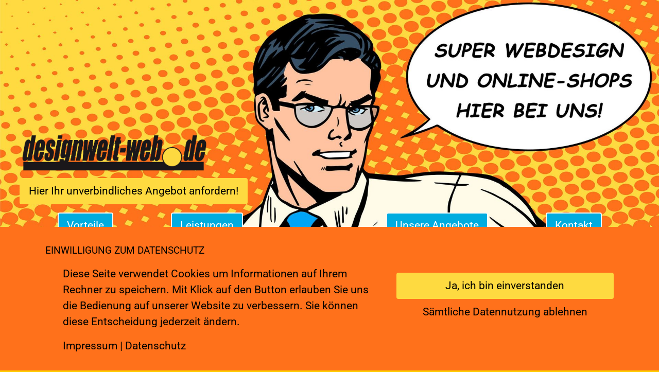

--- FILE ---
content_type: text/html; charset=UTF-8
request_url: https://www.designwelt-web.de/handwerker-webdesign
body_size: 59018
content:
<!DOCTYPE html><html lang="de"><head><title>Handwerker Webdesign - WEBDESIGN STEFAN ELLBRÜCK</title><script>window.YETT_WHITELIST = [/designwelt-web.de/,/^\.?\/[^\/]/,new RegExp(location.host),/^https:\/\/challenges\.cloudflare\.com\//];!function(t,e){"object"==typeof exports&&"undefined"!=typeof module?e(exports):"function"==typeof define&&define.amd?define(["exports"],e):e((t=t||self).ThirdPartyScripts={})}(this,function(t){"use strict";function o(e,t){return e&&(!t||t!==s)&&(!a.blacklist||a.blacklist.some(function(t){return t.test(e)}))&&(!a.whitelist||a.whitelist.every(function(t){return!t.test(e)}))}function l(t){var e=t.getAttribute("src");return a.blacklist&&a.blacklist.every(function(t){return!t.test(e)})||a.whitelist&&a.whitelist.some(function(t){return t.test(e)})}var s="javascript/blocked",a={blacklist:undefined,whitelist:window.YETT_WHITELIST},u={blacklisted:[]},p=new MutationObserver(function(t){for(var e=0;e<t.length;e++)for(var i=t[e].addedNodes,n=function(t){var n=i[t];if(1===n.nodeType&&"SCRIPT"===n.tagName){var e=n.src,r=n.type;if(o(e,r)){u.blacklisted.push(n.cloneNode()),n.type=s;n.addEventListener("beforescriptexecute",function t(e){n.getAttribute("type")===s&&e.preventDefault(),n.removeEventListener("beforescriptexecute",t)}),n.parentElement&&n.parentElement.removeChild(n)}}},r=0;r<i.length;r++)n(r)});p.observe(document.documentElement,{childList:!0,subtree:!0});var c=document.createElement;function f(t){return function(t){if(Array.isArray(t)){for(var e=0,n=new Array(t.length);e<t.length;e++)n[e]=t[e];return n}}(t)||function(t){if(Symbol.iterator in Object(t)||"[object Arguments]"===Object.prototype.toString.call(t))return Array.from(t)}(t)||function(){throw new TypeError("Invalid attempt to spread non-iterable instance")}()}document.createElement=function(){for(var t=arguments.length,e=new Array(t),n=0;n<t;n++)e[n]=arguments[n];if("script"!==e[0].toLowerCase())return c.bind(document).apply(void 0,e);var r=c.bind(document).apply(void 0,e),i=r.setAttribute.bind(r);try{Object.defineProperties(r,{src:{get:function(){return r.getAttribute("src")},set:function(t){return o(t,r.type)&&i("type",s),i("src",t),!0}},type:{set:function(t){var e=o(r.src,r.type)?s:t;return i("type",e),!0}}}),r.setAttribute=function(t,e){"type"===t||"src"===t?r[t]=e:HTMLScriptElement.prototype.setAttribute.call(r,t,e)}}catch(t){console.warn("Unable to prevent script execution for script src ",r.src,".\n",'A likely cause would be because you are using a third-party browser extension that monkey patches the "document.createElement" function.')}return r};var d=new RegExp("[|\\{}()[\\]^$+*?.]","g");t.unblock=function(){for(var t=arguments.length,n=new Array(t),e=0;e<t;e++)n[e]=arguments[e];n.length<1?(a.blacklist=[],a.whitelist=[]):(a.blacklist&&(a.blacklist=a.blacklist.filter(function(e){return n.every(function(t){return"string"==typeof t?!e.test(t):t instanceof RegExp?e.toString()!==t.toString():void 0})})),a.whitelist&&(a.whitelist=[].concat(f(a.whitelist),f(n.map(function(e){if("string"==typeof e){var n=".*"+e.replace(d,"\\$&")+".*";if(a.whitelist.every(function(t){return t.toString()!==n.toString()}))return new RegExp(n)}else if(e instanceof RegExp&&a.whitelist.every(function(t){return t.toString()!==e.toString()}))return e;return null}).filter(Boolean)))));for(var r=document.querySelectorAll('script[type="'.concat(s,'"]')),i=0;i<r.length;i++){var o=r[i];l(o)&&(o.type="application/javascript",u.blacklisted.push(o),o.parentElement.removeChild(o))}var c=0;f(u.blacklisted).forEach(function(t,e){if(l(t)){var n=document.createElement("script");n.setAttribute("src",t.src),n.setAttribute("type","application/javascript"),document.head.appendChild(n),u.blacklisted.splice(e-c,1),c++}}),a.blacklist&&a.blacklist.length<1&&p.disconnect(),window.YETT_WHITELIST=[/./]},Object.defineProperty(t,"__esModule",{value:!0})});</script><meta http-equiv="Content-Type" content="text/html; charset=utf-8" /><meta name="keywords" content="Handwerker Webdesign, Handwerker Homepage, Website erstellen Rheinland Pfalz, Webdesign Rheinland-Pfalz, Webdesign Donnersberg, Webdesign Donnersbergkreis, Webdesign Kirchheimbolanden, Webdesign Kibo, Webdesign Worms, Webdesign Mainz, Webdesign Alzey, Webdesign Kaiserslautern, Webdesign Grünstadt, Webdesign Bad Dürkheim, Webdesign Bad Kreuznach, Webdesign Weinbau, Webdesign Weingut, Webdesign Winzer, Webdesign für Handwerker, Webdesign Handwerk, Webdesign Sanitär, Webdesign Heizungsbau" /><meta name="description" content="Wir machen Homepages für Handwerker. Kompletter Service von der Entwicklung über Hosting bis zur Pflege. Beratung. Günstige Angebote und Leasing." /><meta property="og:description" content="Wir machen Homepages für Handwerker. Kompletter Service von der Entwicklung über Hosting bis zur Pflege. Beratung. Günstige Angebote und Leasing." /><meta name="icbm" content="49.6329,7.94078" /><meta name="geo.position" content="49.6329;7.94078" /><meta name="geo.placename" content="Dannenfels" /><meta property="og:title" content="Handwerker Webdesign - WEBDESIGN STEFAN ELLBRÜCK" /><meta property="og:type" content="website" /><meta property="og:locale" content="de" /><meta property="og:image" content="https://cdn5.site-media.eu/images/1200x630/6436814/WebdesignStefanEllbruck.jpg" /><meta property="og:url" content="https://www.designwelt-web.de/handwerker-webdesign" /><meta name="viewport" content="width=device-width, initial-scale=1" /><!-- © STEFAN ELLBRÜCK DESIGN 2022 --><meta name="google-site-verification" content="KP4rEuGn5zhaXkJ_oCjQdiVUgQW-iqf3BmlSuThMEmo" /><!-- Google tag (gtag.js) --><script async src="https://www.googletagmanager.com/gtag/js?id=G-RYPLKGNQ1B"></script><script>
  window.dataLayer = window.dataLayer || [];
  function gtag(){dataLayer.push(arguments);}
  gtag('js', new Date());

  gtag('config', 'G-RYPLKGNQ1B');
</script><title>Handwerker Webdesign, Pflege und Wartung</title><link rel="icon" type="image/png" href="https://cdn5.site-media.eu/images/16x16/6274722/favicon-1.png" sizes="16x16"><link rel="icon" type="image/png" href="https://cdn5.site-media.eu/images/32x32/6274722/favicon-1.png" sizes="32x32"><link rel="icon" type="image/png" href="https://cdn5.site-media.eu/images/96x96/6274722/favicon-1.png" sizes="96x96"><link rel="apple-touch-icon-precomposed" sizes="152x152" href="https://cdn5.site-media.eu/images/152x152/6274722/favicon-1.png"><link rel="preconnect" href="https://cdn5.site-media.eu" /><link rel="stylesheet" type="text/css" media="screen" href="/webcard/static/app.min.1769682580.css"/><link rel="stylesheet" type="text/css" media="screen" href="/css/custom.260103112757.css" id="customcss"/><link rel="canonical" href="https://www.designwelt-web.de/handwerker-webdesign"/><script>if (!webcard) var webcard={};webcard.id=215181;webcard.moduleId=2664771;webcard.culture="de";webcard.type=2;webcard.isEdit=false;webcard.isPreview=false;webcard.isMobile=/Android|webOS|iPhone|iPad|iPod|BlackBerry/i.test(navigator.userAgent);webcard.isTouch='ontouchstart' in window || navigator.msMaxTouchPoints > 0;webcard.googleMapsEmbedApiKey='AIzaSyDoOLq_ts27g3vEog9sGYB0GJSyWBDK9gs';webcard.googleMapsApiKey='';webcard.apiHost='api.sitehub.io';var extraPath='';</script><link rel="preload" as="style" href="https://cdn5.site-media.eu/g/fonts/css?family=Bowlby+One+SC:300,regular,700%7CRoboto:300,regular,700&amp;subset=latin&amp;display=swap" /><link rel="stylesheet" media="print" onload="this.media='all'" href="https://cdn5.site-media.eu/g/fonts/css?family=Bowlby+One+SC:300,regular,700%7CRoboto:300,regular,700&amp;subset=latin&amp;display=swap" /><style>figure{margin:0}#ed-92386767 .background-image-holder { background-position: 50% 0%; } @media screen and (max-width: 975px) {  #null > .background-image-holder:not(.ed-lazyload) { background-image: url("https://cdn5.site-media.eu/images/976%2C2187x1712%2B0%2B61/3185244/designwelt-web-2.jpg") !important; }} @media screen and (max-width: 975px) {  #ed-92386767 > .background-image-holder:not(.ed-lazyload) { background-image: url("https://cdn5.site-media.eu/images/976%2C2187x1712%2B0%2B61/3185244/designwelt-web-2.jpg") !important; }} @media screen and (max-width: 575px) {  #ed-92386767 .background-image-holder { background-position: 95% 50%; }} #ed-92386782 { text-align: left; } #ed-92386791 { text-align: center; opacity: 1; } #ed-92386797 { text-align: left; opacity: 1; } #ed-92386803 { text-align: right; opacity: 1; } #ed-92386809 { text-align: center; opacity: 1; } #ed-92386785 { flex-basis: auto; } #ed-92386764 > .inner { flex-direction: column; align-items: stretch; } #ed-92386533 { flex-basis: auto; flex-grow: 1; } #ed-92386530 > .inner { justify-content: space-between; align-items: center; } #ed-92386434 h1 { text-align: center; } #ed-92386434 h2 { text-align: center; } #ed-92386431 > .shape-divider svg { --shape-width:4; height: 7rem; } #ed-92386443 img { height: 200px; } #ed-92386449 img { height: 200px; width: 806px; } #ed-92386455 img { height: 200px; width: auto; } #ed-92386461 img { height: 200px; } #ed-92386524 h1 { text-align: center; } #ed-92386524 h2 { text-align: center; } #ed-92386605 .space { height: 50px; } #ed-92386608 h3 { text-align: center; } #ed-92386608 h1 { text-align: center; } #ed-92386608 h2 { text-align: center; }  #ed-92386470 { flex-basis: auto; } #ed-92386473 h3 { text-align: left; } #ed-92386473 h6 { text-align: center; } #ed-92386473 { flex: 1 1 auto; } #ed-92386467 > .inner { place-content: stretch flex-start; align-items: stretch; } #ed-92386479 { flex-basis: auto; } #ed-92386482 { flex: 1 1 auto; } #ed-92386476 > .inner { place-content: stretch flex-start; align-items: stretch; } #ed-92386488 { flex-basis: auto; } #ed-92386491 { flex: 1 1 auto; } #ed-92386485 > .inner { place-content: stretch flex-start; align-items: stretch; } #ed-92386497 { flex-basis: auto; } #ed-92386500 { flex: 1 1 auto; } #ed-92386494 > .inner { place-content: stretch flex-start; align-items: stretch; } #ed-92386506 { flex-basis: auto; } #ed-92386509 { flex: 1 1 auto; } #ed-92386503 > .inner { place-content: stretch flex-start; align-items: stretch; } #ed-92386515 { flex-basis: auto; } #ed-92386518 { flex: 1 1 auto; } #ed-92386512 > .inner { place-content: stretch flex-start; align-items: stretch; } #ed-92386464 > .inner { align-items: stretch; align-content: stretch; } #ed-92386749 .space { height: 50px; } #ed-92386752 h3 { text-align: center; } #ed-92386752 h1 { text-align: center; } #ed-92386752 h2 { text-align: center; } #ed-92386746 > .shape-divider svg { height: 4rem; --shape-width:1.94; } #ed-92386617 img { width: auto; height: 200px; } #ed-92386629 img { height: 200px; } #ed-92386641 img { width: 100%; height: 200px; } #ed-92386653 img { height: 200px; } #ed-92386611 > .shape-divider svg { translate: 0%; height: 19rem; } #ed-92386758 .space { height: 50px; } #ed-92386761 h3 { text-align: center; } #ed-92386761 h1 { text-align: center; } #ed-92386761 h2 { text-align: center; } #ed-92386755 > .shape-divider svg { height: 5rem; } #ed-92386668 > .inner { place-content: center; align-items: center; } #ed-92386689 { text-align: center; } #ed-92386695 > .inner { place-content: center; align-items: center; } #ed-92386716 { text-align: center; } #ed-92386722 > .inner { place-content: center; align-items: center; } #ed-92386743 { text-align: center; } #ed-92386662 > .shape-divider svg { height: 20rem; } #ed-92386554 img { width: 83%; } #ed-92386587 { flex-basis: 0px; } #ed-95131943 .space { height: 20px; } #ed-92890587 > .inner { place-content: center; align-items: center; } #ed-92890566 > .inner { place-content: center space-between; align-items: center; }</style></head><body class="page-2664771 pagelayout-1 slogan"><div class="ed-element ed-container header preset-header-freya-default parallax full-width wv-clone" id="ed-92386764"><div class="background" style="height: 566px;"><figure class="ed-element ed-image wv-bg" id="ed-92386767"><div class="background-image-holder" style="background-image: url(&quot;https://cdn5.site-media.eu/images/1920%2C2187x1712%2B0%2B61/3185244/designwelt-web-2.jpg&quot;);" data-background="url(&quot;https://cdn5.site-media.eu/images/1920%2C2187x1712%2B0%2B61/3185244/designwelt-web-2.jpg&quot;)" title="WEBDESIGN STEFAN ELLBRÜCK"></div></figure></div><div class="overlay" style="background-color: transparent;"></div><div class="inner" data-parallax-amount="40" id="home"><nav class="ed-element ed-menu wv-custom" style="flex-basis: auto;" id="ed-92386770"><ul class="menu-level-0"><li class="first"><a href="/#home" class="first">Home</a></li><li><a href="/#about">About</a></li><li><a href="/#service">Service</a></li><li class="end"><a href="/#contact" class="last">Contact</a></li></ul></nav><div class="ed-element ed-container header-content flex-align-items-center flex-align-content-ce flex-align-content-center flex-justify-content-center" id="ed-92386773"><div class="inner" id="start" style="padding-left: 3%; padding-right: 3%;"><div class="ed-element ed-spacer" id="ed-92386776"><div style="height: 250px;" class="space"></div></div><figure class="ed-element ed-image logo left" id="ed-92386779"><a href="/"><img src="https://cdn5.site-media.eu/images/1065/3134400/Logo-2.png" srcset="https://cdn5.site-media.eu/images/360/3134400/Logo-2.png 360w, https://cdn5.site-media.eu/images/720/3134400/Logo-2.png 720w, https://cdn5.site-media.eu/images/1071/3134400/Logo-2.png 1071w" alt="Logo WEBDESIGN STEFAN ELLBRÜCK" sizes="(min-width: 976px) 1071px" style="width: 30.5%;"></a></figure><div class="ed-element ed-button custom-theme" id="ed-92386782"><a class="button button-normal center wv-link-elm" href="/handwerker#ed-92386548">Hier Ihr unverbindliches Angebot anfordern!</a></div></div></div><div class="ed-element ed-container preset-columns-four-default" id="ed-92386785"><div class="inner"><div class="ed-element ed-container columns-box" id="ed-92386788"><div class="inner"><div class="ed-element ed-button custom-theme" style="opacity: 1;" id="ed-92386791" data-animation="{&quot;type&quot;:&quot;move-left-to-right&quot;,&quot;initial&quot;:&quot;hide&quot;,&quot;keepHeight&quot;:true,&quot;duration&quot;:&quot;2s&quot;,&quot;delay&quot;:&quot;0s&quot;,&quot;overlay&quot;:{&quot;width&quot;:&quot;auto&quot;},&quot;trigger&quot;:&quot;scroll&quot;,&quot;group&quot;:{&quot;name&quot;:&quot;&quot;,&quot;behavior&quot;:{&quot;show&quot;:&quot;&quot;,&quot;hide&quot;:&quot;&quot;}}}"><a class="button border-color-user-3 bg-active-secondary center wv-link-elm" href="/handwerker#ed-92386602" style="color: rgb(255, 255, 255); background-color: rgb(0, 172, 223);">Vorteile</a></div></div></div><div class="ed-element ed-container columns-box" id="ed-92386794"><div class="inner"><div class="ed-element ed-button custom-theme" style="opacity: 1;" id="ed-92386797" data-animation="{&quot;type&quot;:&quot;move-left-to-right&quot;,&quot;initial&quot;:&quot;hide&quot;,&quot;keepHeight&quot;:true,&quot;duration&quot;:&quot;2s&quot;,&quot;delay&quot;:&quot;0s&quot;,&quot;overlay&quot;:{&quot;width&quot;:&quot;auto&quot;},&quot;trigger&quot;:&quot;scroll&quot;,&quot;group&quot;:{&quot;name&quot;:&quot;&quot;,&quot;behavior&quot;:{&quot;show&quot;:&quot;&quot;,&quot;hide&quot;:&quot;&quot;}}}"><a class="button border-color-user-3 bg-active-secondary center wv-link-elm" href="/handwerker#ed-92386746" style="background-color: rgb(0, 172, 223); color: rgb(255, 255, 255);">Leistungen</a></div></div></div><div class="ed-element ed-container columns-box" id="ed-92386800"><div class="inner"><div class="ed-element ed-button custom-theme" style="opacity: 1;" id="ed-92386803" data-animation="{&quot;type&quot;:&quot;move-left-to-right&quot;,&quot;initial&quot;:&quot;hide&quot;,&quot;keepHeight&quot;:true,&quot;duration&quot;:&quot;2s&quot;,&quot;delay&quot;:&quot;0s&quot;,&quot;overlay&quot;:{&quot;width&quot;:&quot;auto&quot;},&quot;trigger&quot;:&quot;scroll&quot;,&quot;group&quot;:{&quot;name&quot;:&quot;&quot;,&quot;behavior&quot;:{&quot;show&quot;:&quot;&quot;,&quot;hide&quot;:&quot;&quot;}}}"><a class="button border-color-user-3 bg-active-secondary center wv-link-elm" href="/handwerker#ed-92386755" style="background-color: rgb(0, 172, 223); color: rgb(255, 255, 255);">Unsere Angebote</a></div></div></div><div class="ed-element ed-container columns-box" id="ed-92386806"><div class="inner"><div class="ed-element ed-button custom-theme" style="opacity: 1;" id="ed-92386809" data-animation="{&quot;type&quot;:&quot;move-left-to-right&quot;,&quot;initial&quot;:&quot;hide&quot;,&quot;keepHeight&quot;:true,&quot;duration&quot;:&quot;2s&quot;,&quot;delay&quot;:&quot;0s&quot;,&quot;overlay&quot;:{&quot;width&quot;:&quot;auto&quot;},&quot;trigger&quot;:&quot;scroll&quot;,&quot;group&quot;:{&quot;name&quot;:&quot;&quot;,&quot;behavior&quot;:{&quot;show&quot;:&quot;&quot;,&quot;hide&quot;:&quot;&quot;}}}"><a class="wv-link-elm button border-color-user-3 bg-active-secondary center" href="/handwerker#ed-92386548" style="background-color: rgb(0, 172, 223); color: rgb(255, 255, 255);">Kontakt</a></div></div></div></div></div><figure class="ed-element ed-icon scroll arrow" style="flex-basis: auto;" id="ed-92386812"><a href="#ed-27852336" class="wv-link-elm"><svg xmlns="http://www.w3.org/2000/svg" viewBox="0 -288 320 192" data-icon="ion-ion-ios-arrow-down" preserveAspectRatio="xMidYMid"><path d="M301 -288l19 21l-160 171l-160 -171l19 -21l141 150z" style="fill: rgb(255, 253, 253);"></path></svg></a></figure></div></div><div class="ed-element ed-container flex-justify-content-space-between flex-align-items-center menu-wrapper menu-wrapper-js-anchor preset-menu-default wv-clone full-width sticky" style="background-color: rgb(233, 232, 231); background-size: auto;" id="ed-92386530"><div class="inner"><nav class="ed-element ed-menu" id="ed-92386533"><ul class="menu-level-0"><li class=""><a class="" id="menu-item-1316313" href="/">Start</a></li><li class="first"><a class="first" id="menu-item-2662426" href="/handwerker">Handwerker</a></li><li class=""><a class="" id="menu-item-1316316" href="/ueber-uns">Über uns</a></li><li class=""><a class="" id="menu-item-1316319" href="/branchen">Branchen</a></li><li class=""><a class="" id="menu-item-1316322" href="/projekte">Projekte</a></li><li class=""><a class="" id="menu-item-1316328" href="/preise">Preise</a></li><li class=""><a class="" id="menu-item-2131839" href="/seo">SEO</a></li><li class=""><a class="" id="menu-item-1316325" href="/faq">FAQ</a></li></ul></nav><div class="ed-element ed-container mobile-cont" id="ed-92386536"><div class="inner"><figure class="ed-element ed-icon mobile-icon" id="ed-92386539"><a href="tel:"><svg xmlns="http://www.w3.org/2000/svg" viewBox="170 -787 659 875" data-icon="ico-phone" preserveAspectRatio="xMidYMid"><path d="M390.7 -496.7C270.4 -427.2 453.9 -83.1 585.6 -159.1L707.7 52.3C652.1 84.4 605.2 104.6 540.8 67.8 362 -34.4 165.2 -375.1 170.8 -578.3c1.9 -70.6 43.6 -98.3 97.9 -129.7 23.3 40.4 98.6 170.8 122 211.3zm50.4 -5.7c-13 7.5 -29.7 3.1 -37.3 -10l-115 -199.3c-7.5 -13 -3.1 -29.7 10 -37.3l60.5 -34.9c13 -7.5 29.7 -3.1 37.3 10L511.7 -574.6c7.5 13 3.1 29.7 -10 37.2l-60.6 35zM755.5 42.1c-13 7.5 -29.7 3.1 -37.3 -10l-115 -199.3c-7.5 -13 -3.1 -29.7 10 -37.3l60.5 -34.9c13 -7.5 29.7 -3.1 37.3 10L826.1 -30.1c7.5 13 3.1 29.7 -10 37.3l-60.6 34.9z"></path></svg></a></figure><div class="ed-element ed-html menu-trigger" id="ed-92386542">
<span></span>
<span></span>
<span></span>
<span></span>
<span></span>
<span></span></div></div></div></div></div><div class="ed-element ed-container wv-boxed wv-spacer full-width bg-user-3" style="background-size: auto;" id="ed-92386431"><div class="shape-divider top"><svg xmlns="http://www.w3.org/2000/svg" viewBox="0 0 500 55" preserveAspectRatio="none" data-shape="arrow"><polygon class="cls-1 fill-primary" points="0 55 500 55 500 41 291 41 250 0 209 41 0 41 0 55"></polygon></svg></div><div class="inner"><div class="ed-element ed-headline custom-theme" id="ed-92386434"><h1><span class="color-default">Wir machen Webseiten für Handwerker</span></h1></div></div></div><div class="ed-element ed-container preset-columns-four-v2-default full-width" style="background-color: rgb(255, 255, 255); background-size: auto;" id="ed-92386437"><div class="inner"><div class="ed-element ed-container columns-box wv-overflow_visible" id="ed-92386440"><div class="inner"><figure class="ed-element ed-image zoom" id="ed-92386443"><a href="https://cdn5.site-media.eu/images/1200/3138567/designwelt-web_Nachbauer-2.jpeg"><img src="data:image/svg+xml,%3Csvg%20width='1024'%20viewBox='0%200%201024%20576'%20xmlns='http://www.w3.org/2000/svg'%3E%3Crect%20width='1024'%20height='576'%20style='fill:%20%23F7F7F7'%20/%3E%3C/svg%3E" alt="" data-src="https://cdn5.site-media.eu/images/1024/3138567/designwelt-web_Nachbauer-2.jpeg" class="ed-lazyload" style="object-fit: cover;" data-srcset="https://cdn5.site-media.eu/images/576/3138567/designwelt-web_Nachbauer-2.jpeg 576w, https://cdn5.site-media.eu/images/976/3138567/designwelt-web_Nachbauer-2.jpeg 976w, https://cdn5.site-media.eu/images/1920/3138567/designwelt-web_Nachbauer-2.jpeg 1920w" srcset="https://cdn5.site-media.eu/images/576/3138567/designwelt-web_Nachbauer-2.jpeg 576w, https://cdn5.site-media.eu/images/976/3138567/designwelt-web_Nachbauer-2.jpeg 976w, https://cdn5.site-media.eu/images/1920/3138567/designwelt-web_Nachbauer-2.jpeg 1920w"></a></figure></div></div><div class="ed-element ed-container columns-box wv-overflow_visible" id="ed-92386446"><div class="inner"><figure class="ed-element ed-image zoom" id="ed-92386449"><a href="https://cdn5.site-media.eu/images/1200/6332859/designwelt-web.de.jpg"><img src="data:image/svg+xml,%3Csvg%20width='1920'%20viewBox='0%200%201920%20966.813786072084'%20xmlns='http://www.w3.org/2000/svg'%3E%3Crect%20width='1920'%20height='966.813786072084'%20style='fill:%20%23F7F7F7'%20/%3E%3C/svg%3E" alt="" data-src="https://cdn5.site-media.eu/images/1920%2C1920x967%2B0%2B0/6332859/designwelt-web.de.jpg" class="ed-lazyload" style="object-fit: cover;" data-srcset="https://cdn5.site-media.eu/images/576%2C1920x967%2B0%2B0/6332859/designwelt-web.de.jpg 576w, https://cdn5.site-media.eu/images/976%2C1920x967%2B0%2B0/6332859/designwelt-web.de.jpg 976w, https://cdn5.site-media.eu/images/1920%2C1920x967%2B0%2B0/6332859/designwelt-web.de.jpg 1920w" srcset="https://cdn5.site-media.eu/images/576%2C1920x967%2B0%2B0/6332859/designwelt-web.de.jpg 576w, https://cdn5.site-media.eu/images/976%2C1920x967%2B0%2B0/6332859/designwelt-web.de.jpg 976w, https://cdn5.site-media.eu/images/1920%2C1920x967%2B0%2B0/6332859/designwelt-web.de.jpg 1920w"></a></figure></div></div><div class="ed-element ed-container columns-box wv-overflow_visible" id="ed-92386452"><div class="inner"><figure class="ed-element ed-image zoom" id="ed-92386455"><a href="https://cdn5.site-media.eu/images/1200/6328747/Ludke-Holzbau-1.jpg"><img src="data:image/svg+xml,%3Csvg%20width='1920'%20viewBox='0%200%201920%201060'%20xmlns='http://www.w3.org/2000/svg'%3E%3Crect%20width='1920'%20height='1060'%20style='fill:%20%23F7F7F7'%20/%3E%3C/svg%3E" alt="" data-src="https://cdn5.site-media.eu/images/1920/6328747/Ludke-Holzbau-1.jpg" class="ed-lazyload" style="object-fit: cover;" data-srcset="https://cdn5.site-media.eu/images/576/6328747/Ludke-Holzbau-1.jpg 576w, https://cdn5.site-media.eu/images/976/6328747/Ludke-Holzbau-1.jpg 976w, https://cdn5.site-media.eu/images/1920/6328747/Ludke-Holzbau-1.jpg 1920w" srcset="https://cdn5.site-media.eu/images/576/6328747/Ludke-Holzbau-1.jpg 576w, https://cdn5.site-media.eu/images/976/6328747/Ludke-Holzbau-1.jpg 976w, https://cdn5.site-media.eu/images/1920/6328747/Ludke-Holzbau-1.jpg 1920w"></a></figure></div></div><div class="ed-element ed-container columns-box wv-overflow_visible" id="ed-92386458"><div class="inner"><figure class="ed-element ed-image zoom" id="ed-92386461"><a href="https://cdn5.site-media.eu/images/1200/6328740/WebseiteMandlerElektrotechnik-2.jpg"><img src="data:image/svg+xml,%3Csvg%20width='1920'%20viewBox='0%200%201920%201114'%20xmlns='http://www.w3.org/2000/svg'%3E%3Crect%20width='1920'%20height='1114'%20style='fill:%20%23F7F7F7'%20/%3E%3C/svg%3E" alt="" data-src="https://cdn5.site-media.eu/images/1920/6328740/WebseiteMandlerElektrotechnik-2.jpg" class="ed-lazyload" style="object-fit: cover;" data-srcset="https://cdn5.site-media.eu/images/576/6328740/WebseiteMandlerElektrotechnik-2.jpg 576w, https://cdn5.site-media.eu/images/976/6328740/WebseiteMandlerElektrotechnik-2.jpg 976w, https://cdn5.site-media.eu/images/1920/6328740/WebseiteMandlerElektrotechnik-2.jpg 1920w" srcset="https://cdn5.site-media.eu/images/576/6328740/WebseiteMandlerElektrotechnik-2.jpg 576w, https://cdn5.site-media.eu/images/976/6328740/WebseiteMandlerElektrotechnik-2.jpg 976w, https://cdn5.site-media.eu/images/1920/6328740/WebseiteMandlerElektrotechnik-2.jpg 1920w"></a></figure></div></div></div></div><div class="ed-element ed-container wv-boxed wv-spacer wv-overflow_visible preset-text-v2-separator full-width bg-user-3" style="background-size: auto;" id="ed-92386521"><div class="inner"><div class="ed-element ed-headline custom-theme" id="ed-92386524"><h2><span class="color-default">Schnell<span class="color-secondary" data-color="custom">.</span> Preisgünstig</span><span class="color-default"><span class="color-secondary">.</span></span><span class="color-default">&nbsp;Modern<span class="color-secondary">.</span></span></h2></div><div class="ed-element ed-text custom-theme text" id="ed-92386527"><p>Professionelles Webdesign für Handwerker und Handwerksbetriebe in Rheinland Pfalz. Gestaltung von Handwerker-Homepages, Pflege und Wartung. Mit ihrer Webseite präsentieren sie ihre Dienstleistung, sie gewinnen neue Kunden und sie erhöhen ihre Reichweite.</p><p>Wir nehmen Ihnen alle Arbeiten bei der Planung und Entwicklung der Webseite ab. Unsere preisgünstigen 12-, 24- und 36 Monate Preismodelle halten den finanziellen Aufwand klein und am Ende der Laufzeit betreuen wir Ihre Seite wie gewohnt in einem Pflegevertrag weiter.</p></div></div></div><div class="ed-element ed-container wv-boxed full-width" style="background-color: rgb(255, 255, 255); background-size: auto;" id="ed-92386602"><div class="inner"><div class="ed-element ed-spacer" id="ed-92386605"><div class="space"></div></div><div class="ed-element ed-headline custom-theme" id="ed-92386608"><h3><span class="color-default">Ihre Vorteile auf einen Blick</span></h3></div></div></div><div class="ed-element ed-container flex-align-content-stretch flex-align-items-stretch preset-icon-list-v3-default full-width wv-spacer wv-boxed" style="background-color: rgb(255, 255, 255); background-size: auto;" id="ed-92386464"><div class="shape-divider"><svg xmlns="http://www.w3.org/2000/svg" viewBox="0 0 1440 320" preserveAspectRatio="none" data-shape="blocks"><path class="cls-1" d="M0,224L0,256L36.9,256L36.9,288L73.8,288L73.8,128L110.8,128L110.8,288L147.7,288L147.7,192L184.6,192L184.6,160L221.5,160L221.5,96L258.5,96L258.5,160L295.4,160L295.4,64L332.3,64L332.3,256L369.2,256L369.2,160L406.2,160L406.2,128L443.1,128L443.1,32L480,32L480,128L516.9,128L516.9,64L553.8,64L553.8,128L590.8,128L590.8,32L627.7,32L627.7,192L664.6,192L664.6,160L701.5,160L701.5,0L738.5,0L738.5,96L775.4,96L775.4,64L812.3,64L812.3,64L849.2,64L849.2,96L886.2,96L886.2,32L923.1,32L923.1,32L960,32L960,96L996.9,96L996.9,96L1033.8,96L1033.8,160L1070.8,160L1070.8,256L1107.7,256L1107.7,96L1144.6,96L1144.6,192L1181.5,192L1181.5,160L1218.5,160L1218.5,32L1255.4,32L1255.4,32L1292.3,32L1292.3,224L1329.2,224L1329.2,192L1366.2,192L1366.2,96L1403.1,96L1403.1,288L1440,288L1440,320L1403.1,320L1403.1,320L1366.2,320L1366.2,320L1329.2,320L1329.2,320L1292.3,320L1292.3,320L1255.4,320L1255.4,320L1218.5,320L1218.5,320L1181.5,320L1181.5,320L1144.6,320L1144.6,320L1107.7,320L1107.7,320L1070.8,320L1070.8,320L1033.8,320L1033.8,320L996.9,320L996.9,320L960,320L960,320L923.1,320L923.1,320L886.2,320L886.2,320L849.2,320L849.2,320L812.3,320L812.3,320L775.4,320L775.4,320L738.5,320L738.5,320L701.5,320L701.5,320L664.6,320L664.6,320L627.7,320L627.7,320L590.8,320L590.8,320L553.8,320L553.8,320L516.9,320L516.9,320L480,320L480,320L443.1,320L443.1,320L406.2,320L406.2,320L369.2,320L369.2,320L332.3,320L332.3,320L295.4,320L295.4,320L258.5,320L258.5,320L221.5,320L221.5,320L184.6,320L184.6,320L147.7,320L147.7,320L110.8,320L110.8,320L73.8,320L73.8,320L36.9,320L36.9,320L0,320L0,320Z" style="fill: rgb(221, 220, 219);"></path></svg></div><div class="inner"><div class="ed-element ed-container icon-list-box flex-justify-content-start flex-align-items-stretch wv-overflow_visible" id="ed-92386467"><div class="inner"><figure class="ed-element ed-icon icon-list-icon center" id="ed-92386470"><svg xmlns="http://www.w3.org/2000/svg" viewBox="0 -384 384 384" data-icon="ion-android-checkbox-outline" preserveAspectRatio="xMidYMid"><path d="M105 -233l66 66l183 -183l30 30l-213 213l-96 -96zM341 -43v-170h43v170c0 23 -20 43 -43 43h-298c-23 -0 -43 -20 -43 -43v-298c0 -23 20 -43 43 -43h213v43h-213v298h298z"></path></svg></figure><div class="ed-element ed-headline custom-theme" id="ed-92386473"><h3>Full Service von A-Z</h3></div></div></div><div class="ed-element ed-container icon-list-box flex-justify-content-start flex-align-items-stretch wv-overflow_visible" id="ed-92386476"><div class="inner"><figure class="ed-element ed-icon icon-list-icon center" id="ed-92386479"><svg xmlns="http://www.w3.org/2000/svg" viewBox="0 -384 384 384" data-icon="ion-android-checkbox-outline" preserveAspectRatio="xMidYMid"><path d="M105 -233l66 66l183 -183l30 30l-213 213l-96 -96zM341 -43v-170h43v170c0 23 -20 43 -43 43h-298c-23 -0 -43 -20 -43 -43v-298c0 -23 20 -43 43 -43h213v43h-213v298h298z"></path></svg></figure><div class="ed-element ed-headline custom-theme" id="ed-92386482"><h3>Geringer Zeitaufwand für Sie</h3></div></div></div><div class="ed-element ed-container icon-list-box flex-justify-content-start flex-align-items-stretch wv-overflow_visible" id="ed-92386485"><div class="inner"><figure class="ed-element ed-icon icon-list-icon center" id="ed-92386488"><svg xmlns="http://www.w3.org/2000/svg" viewBox="0 -384 384 384" data-icon="ion-android-checkbox-outline" preserveAspectRatio="xMidYMid"><path d="M105 -233l66 66l183 -183l30 30l-213 213l-96 -96zM341 -43v-170h43v170c0 23 -20 43 -43 43h-298c-23 -0 -43 -20 -43 -43v-298c0 -23 20 -43 43 -43h213v43h-213v298h298z"></path></svg></figure><div class="ed-element ed-headline custom-theme" id="ed-92386491"><h3>Günstige Monatsraten</h3></div></div></div><div class="ed-element ed-container icon-list-box flex-justify-content-start flex-align-items-stretch wv-overflow_visible" id="ed-92386494"><div class="inner"><figure class="ed-element ed-icon icon-list-icon center" id="ed-92386497"><svg xmlns="http://www.w3.org/2000/svg" viewBox="0 -384 384 384" data-icon="ion-android-checkbox-outline" preserveAspectRatio="xMidYMid"><path d="M105 -233l66 66l183 -183l30 30l-213 213l-96 -96zM341 -43v-170h43v170c0 23 -20 43 -43 43h-298c-23 -0 -43 -20 -43 -43v-298c0 -23 20 -43 43 -43h213v43h-213v298h298z"></path></svg></figure><div class="ed-element ed-headline custom-theme" id="ed-92386500"><h3>24/7 Betreuung | Service</h3></div></div></div><div class="ed-element ed-container icon-list-box flex-justify-content-start flex-align-items-stretch wv-overflow_visible" id="ed-92386503"><div class="inner"><figure class="ed-element ed-icon icon-list-icon center" id="ed-92386506"><svg xmlns="http://www.w3.org/2000/svg" viewBox="0 -384 384 384" data-icon="ion-android-checkbox-outline" preserveAspectRatio="xMidYMid"><path d="M105 -233l66 66l183 -183l30 30l-213 213l-96 -96zM341 -43v-170h43v170c0 23 -20 43 -43 43h-298c-23 -0 -43 -20 -43 -43v-298c0 -23 20 -43 43 -43h213v43h-213v298h298z"></path></svg></figure><div class="ed-element ed-headline custom-theme" id="ed-92386509"><h3>SEO Optimierung | Monitoring</h3></div></div></div><div class="ed-element ed-container icon-list-box flex-justify-content-start flex-align-items-stretch wv-overflow_visible" id="ed-92386512"><div class="inner"><figure class="ed-element ed-icon icon-list-icon center" id="ed-92386515"><svg xmlns="http://www.w3.org/2000/svg" viewBox="0 -384 384 384" data-icon="ion-android-checkbox-outline" preserveAspectRatio="xMidYMid"><path d="M105 -233l66 66l183 -183l30 30l-213 213l-96 -96zM341 -43v-170h43v170c0 23 -20 43 -43 43h-298c-23 -0 -43 -20 -43 -43v-298c0 -23 20 -43 43 -43h213v43h-213v298h298z"></path></svg></figure><div class="ed-element ed-headline custom-theme" id="ed-92386518"><h3>Modular erweiterbar</h3></div></div></div></div></div><div class="ed-element ed-container wv-boxed full-width" style="background-color: rgb(255, 255, 255); background-size: auto;" id="ed-92386746"><div class="shape-divider top"><svg xmlns="http://www.w3.org/2000/svg" viewBox="0 0 500 55" preserveAspectRatio="none" data-shape="arrow"><polygon class="cls-1" points="0 55 500 55 500 41 291 41 250 0 209 41 0 41 0 55" style="fill: rgb(221, 220, 219);"></polygon></svg></div><div class="inner"><div class="ed-element ed-spacer" id="ed-92386749"><div class="space"></div></div><div class="ed-element ed-headline custom-theme" id="ed-92386752"><h3><span class="color-default">Unsere Leistungen</span></h3></div></div></div><div class="ed-element ed-container wv-spacer wv-overflow_hidden preset-image-boxes-v3-default full-width bg-user-3" style="background-size: auto;" id="ed-92386611"><div class="shape-divider"><svg xmlns="http://www.w3.org/2000/svg" viewBox="0 0 499.56 77.53" preserveAspectRatio="none" data-shape="shredded-paper"><path class="cls-2" d="M500,200V127.11a1.72,1.72,0,0,0-.38-.08l-1.72,0a.86.86,0,0,1-.54-.16,2.26,2.26,0,0,0-.84-.44,1.35,1.35,0,0,1-.33-.19,1.14,1.14,0,0,0-.71-.24c-.13,0-.25,0-.38-.06a.48.48,0,0,1-.3-.22,1.4,1.4,0,0,1-.09-.17.71.71,0,0,0-.7-.54l-2.1,0a1.3,1.3,0,0,1-.71-.25c-.06,0-.1-.09-.16-.11a6.45,6.45,0,0,1-1-.46.79.79,0,0,0-.37-.1,1.84,1.84,0,0,1-1.06-.37.92.92,0,0,0-.36-.13,3.36,3.36,0,0,0-1,0,1.75,1.75,0,0,0-.69.32.67.67,0,0,1-.72,0,.88.88,0,0,1-.15-.12.83.83,0,0,0-.73-.1c-.12,0-.23.11-.35.16a.28.28,0,0,1-.18,0,1.16,1.16,0,0,0-.91.09.65.65,0,0,1-.72-.06l-.15-.12a.73.73,0,0,0-.89,0c-.2.16-.38.34-.58.5a.84.84,0,0,1-.53.19l-1.34,0a1.17,1.17,0,0,0-.53.19,2.79,2.79,0,0,1-.33.19,1.32,1.32,0,0,1-.94,0c-.11,0-.21-.13-.33-.19a2.06,2.06,0,0,0-.35-.12.52.52,0,0,0-.5.2c-.05.11-.09.23-.15.35s-.21.33-.4.35a.5.5,0,0,1-.36-.08,1.72,1.72,0,0,0-1.05-.41,1.29,1.29,0,0,1-.19,0,.78.78,0,0,1-.35-.15,1.56,1.56,0,0,0-.89-.3,5.43,5.43,0,0,1-.57,0,1.1,1.1,0,0,1-.55-.16A1.65,1.65,0,0,0,471,124a1.43,1.43,0,0,1-.71-.26,1,1,0,0,0-.71-.24c-.25,0-.51,0-.76-.06a1,1,0,0,1-.52-.23.93.93,0,0,0-.52-.22,6.66,6.66,0,0,0-1.34,0,.89.89,0,0,0-.52.2,13.94,13.94,0,0,1-1.14,1,.35.35,0,0,1-.35,0,1.79,1.79,0,0,0-1.11-.2.62.62,0,0,0-.36.12,1.49,1.49,0,0,1-1.08.29.89.89,0,0,1-.36-.11,3.37,3.37,0,0,0-.86-.4,1.92,1.92,0,0,1-.5-.29.75.75,0,0,0-.35-.13c-.32,0-.64,0-1-.08a.93.93,0,0,1-.52-.22.85.85,0,0,0-.51-.23c-.32,0-.64,0-1-.06a.76.76,0,0,1-.36-.11,2.17,2.17,0,0,0-.33-.19,1.38,1.38,0,0,0-1.11,0,.56.56,0,0,0-.17.09,1.58,1.58,0,0,0-.53.78.89.89,0,0,1-.08.17.57.57,0,0,1-.45.31,5.46,5.46,0,0,1-.57,0l-1.34,0a.72.72,0,0,0-.52.19,3.61,3.61,0,0,1-.3.25.76.76,0,0,1-.86.22.4.4,0,0,0-.37,0,.43.43,0,0,1-.36.06,1,1,0,0,0-.74,0,2.09,2.09,0,0,1-.35.13,3.12,3.12,0,0,1-1.14,0,.73.73,0,0,1-.35-.15c-.24-.21-.49-.41-.74-.61a.36.36,0,0,0-.17-.07,1.59,1.59,0,0,0-.94,0,1,1,0,0,0-.18.07.45.45,0,0,1-.52,0,1.68,1.68,0,0,0-.73-.19,1.47,1.47,0,0,0-.9.28,1.38,1.38,0,0,1-1.28,0,1.19,1.19,0,0,0-.69-.29,2.56,2.56,0,0,1-.39,0,.75.75,0,0,1-.5-.23,3.06,3.06,0,0,0-.57-.51.45.45,0,0,0-.36,0,.42.42,0,0,0-.17.1c-.19.16-.38.34-.57.51a.67.67,0,0,1-.55.06c-.71-.42-.71-.42-1.23-.41H436a1.22,1.22,0,0,0-.71.25,1.22,1.22,0,0,1-.51.25,1.33,1.33,0,0,0-.34.16,1.66,1.66,0,0,0-.71.88c-.14.2-.22.23-.47.11-.06,0-.11-.07-.17-.09a.66.66,0,0,0-.71.15c-.38.34-.74.7-1.12,1a.77.77,0,0,1-.73.09,1.4,1.4,0,0,1-.17-.09,1.41,1.41,0,0,0-.5-.26,1.4,1.4,0,0,1-.36-.13l-.51-.27-.18,0a1.35,1.35,0,0,0-.92.15,1.54,1.54,0,0,1-.9.27h-.58l-2.49,0a.85.85,0,0,0-.53.18,1.44,1.44,0,0,1-.7.27c-.13,0-.26,0-.38.06a.58.58,0,0,0-.47.53c0,.12,0,.25,0,.38-.05.33-.07.35-.35.66,0,.05-.08.11-.12.15a.88.88,0,0,1-.52.21.58.58,0,0,1-.36-.12,1.3,1.3,0,0,0-.86-.35,1.29,1.29,0,0,1-.88-.32.85.85,0,0,0-.35-.15,1,1,0,0,1-.5-.26c-.14-.13-.3-.24-.45-.36l-.15-.11a.29.29,0,0,0-.35,0,7.44,7.44,0,0,1-.85.42,3.5,3.5,0,0,1-.85.41.21.21,0,0,0-.11.31,1.15,1.15,0,0,1,.15.73.47.47,0,0,1-.59.32,5.58,5.58,0,0,0-.67-.37,3,3,0,0,1-.83-.46.77.77,0,0,0-.36-.12,1.17,1.17,0,0,0-.91.21,2.17,2.17,0,0,1-.67.36,2.17,2.17,0,0,0-.33.19,5.17,5.17,0,0,0-.82.8.91.91,0,0,0-.15.35,1.59,1.59,0,0,0-.06.38,1.13,1.13,0,0,1-.24.71,1.3,1.3,0,0,0-.22.53c0,.12,0,.25-.05.38a1,1,0,0,1-.33.67,3.88,3.88,0,0,0-.39.42,1,1,0,0,0-.24.52c0,.12,0,.25,0,.38a2.44,2.44,0,0,0,0,.38,1.19,1.19,0,0,1-.37.86,1.26,1.26,0,0,1-1.56.23c-.06,0-.11-.08-.17-.09a.55.55,0,0,0-.36.08,3,3,0,0,0-.46.34,1.08,1.08,0,0,1-.48.3,1.67,1.67,0,0,0-.53.23,1.48,1.48,0,0,1-.7.28,5.58,5.58,0,0,0-.57.08c-.14.13-.29.25-.44.37l-.46.34a.24.24,0,0,1-.34,0c-.14-.13-.29-.25-.44-.37a.54.54,0,0,0-.7,0,3.89,3.89,0,0,0-.43.38.93.93,0,0,1-.52.22c-.19,0-.38,0-.57,0l-.38,0a.39.39,0,0,0-.33.16.6.6,0,0,0-.05.55l.08.17.1.16a.69.69,0,0,1-.08.88c-.27.28-.43.42-.8.12a1.12,1.12,0,0,1-.46-.59l-.08-.18a.53.53,0,0,0-.66-.16,5.75,5.75,0,0,0-1,.89,1.19,1.19,0,0,0-.24.52.61.61,0,0,1-.56.44c-.19,0-.37.06-.56.09a.71.71,0,0,0-.34.16,1.24,1.24,0,0,1-.91.22,1.16,1.16,0,0,1-.54-.18,1.23,1.23,0,0,0-.33-.19.66.66,0,0,0-.55.08c-.26.18-.51.39-.75.59a1,1,0,0,1-.34.19,1.62,1.62,0,0,0-.77.54,1.38,1.38,0,0,0-.3.49,1.92,1.92,0,0,1-.55.77.83.83,0,0,1-.5.25c-.12,0-.25,0-.38.05a1.17,1.17,0,0,0-.68.32,3.47,3.47,0,0,1-.29.25.5.5,0,0,1-.51.17c-.44-.06-.54,0-.62.48a1.11,1.11,0,0,0,0,.19,1.06,1.06,0,0,1-.34.66,1,1,0,0,1-.66.36,1.84,1.84,0,0,0-.56.1c-.06,0-.14,0-.17.07a1.59,1.59,0,0,0-.18.34,2.32,2.32,0,0,0-.05.38c0,.19,0,.38,0,.57a.54.54,0,0,1-.47.51,19.62,19.62,0,0,1-2.3,0,1.71,1.71,0,0,1-.73-.21.59.59,0,0,0-.53.12c-.35.28-.64.62-1,.93s-.38.35-.57.51a.56.56,0,0,1-.17.09,2.81,2.81,0,0,1-.76.08,1.6,1.6,0,0,0-1.07.34,1,1,0,0,1-.35.13,2.65,2.65,0,0,1-.38,0l-.39,0a1.13,1.13,0,0,0-.71.22,1.47,1.47,0,0,1-.9.29,1,1,0,0,0-.54.17,1.76,1.76,0,0,1-1.09.29,6.23,6.23,0,0,0-1.14.06,1,1,0,0,0-.18,0,.93.93,0,0,0-.15.13c-.18.18-.36.36-.53.55a3.08,3.08,0,0,1-.44.37.48.48,0,0,1-.67,0,.63.63,0,0,0-.55-.09c-.18.06-.35.15-.54.2s-.37-.05-.55-.06-.09.06-.12.11a.48.48,0,0,0-.05.37.54.54,0,0,0,.1.16c.31.42.68.77,1,1.15.24.13.33.25.36.4a1.63,1.63,0,0,1,0,.76.23.23,0,0,1-.26.2.38.38,0,0,1-.31-.19.53.53,0,0,1-.08-.17,1.81,1.81,0,0,1-.12-.56l-.31-.22-.15-.11a.75.75,0,0,0-.55,0c-.28.16-.5.39-.76.57s-.43.13-.62-.16-.22-.3-.07-.51a1,1,0,0,0,.18-.53,6.15,6.15,0,0,0,0-1c0-.16-.08-.24-.24-.23a.47.47,0,0,0-.17,0,1.07,1.07,0,0,0-.44.35,2.21,2.21,0,0,1-.57.49c-.21.17-.34.18-.49.06l-.3-.24L363,153c-.28-.19-.54-.18-.6.09a1.55,1.55,0,0,1-.65.91.65.65,0,0,1-.54.08,1.44,1.44,0,0,1-.49-.29.58.58,0,0,1-.32-.16,1.22,1.22,0,0,1-.38-.61,2.21,2.21,0,0,0-.72-.61.32.32,0,0,0-.36,0,1,1,0,0,1-1.08,0,.44.44,0,0,0-.53,0,1.46,1.46,0,0,1-.74.16,1.17,1.17,0,0,1-.55-.13,2.38,2.38,0,0,0-.67-.35c-.26-.06-.43-.27-.66-.38a1.21,1.21,0,0,0-.55-.14h-.39a1.36,1.36,0,0,0-.89.29,1.08,1.08,0,0,1-.71.25,6.44,6.44,0,0,1-.76,0,.92.92,0,0,1-.51-.23,1.55,1.55,0,0,0-.32-.2.44.44,0,0,0-.37,0c-.34.18-.58.5-.92.69a.25.25,0,0,1-.34,0c-.19-.17-.37-.34-.55-.53a5.39,5.39,0,0,0-.43-.39.57.57,0,0,0-.54-.08,1.48,1.48,0,0,1-.92.19,1,1,0,0,1-.37-.09c-.16-.09-.32-.2-.49-.28a6.21,6.21,0,0,1-.7-.31,1.46,1.46,0,0,0-.91-.25h-2.87a1.29,1.29,0,0,0-.72.21,1.39,1.39,0,0,1-.72.23l-2.3,0-1,0a.94.94,0,0,0-.53.2.72.72,0,0,1-.33.18c-.19,0-.38.07-.57.09a1.58,1.58,0,0,0-.68.32c-.32.24-.51.22-.85,0a.47.47,0,0,1-.39-.38h0l-.29-.23a.8.8,0,0,0-.53-.17,1.33,1.33,0,0,0-.73.14l-.34.17h0a.42.42,0,0,1-.28.19,2.08,2.08,0,0,1-.35,0,.5.5,0,0,1-.45-.24.4.4,0,0,1,0-.34l0-.41a1.18,1.18,0,0,0-.74-.53,1.52,1.52,0,0,1-.49-.25c-.21-.15-.35,0-.5.1a2.2,2.2,0,0,0-.27.26c-.24.23-.18.72.09.79l.35.14a.47.47,0,0,1,.33.4,2.82,2.82,0,0,1,0,1.12.41.41,0,0,1-.23.28,1.41,1.41,0,0,1-.54.11,1.07,1.07,0,0,1-.69-.21c0,.17-.06.33-.1.49a.56.56,0,0,1-.07.18,1,1,0,0,1-.42.38.46.46,0,0,1-.36,0l-.36-.13a.44.44,0,0,0-.6.3,1.78,1.78,0,0,1-.54.78l-.15.12a.71.71,0,0,1-.34.16l-.56.1a.49.49,0,0,0-.41.36,1,1,0,0,1-.68.6.84.84,0,0,0-.33.19c-.19.17-.36.37-.54.54a1.3,1.3,0,0,1-.5.28.82.82,0,0,0-.35.13,3.57,3.57,0,0,1-.86.41,8.82,8.82,0,0,1-1,.51.76.76,0,0,0-.3.24c-.08.09-.18.17-.27.26a2,2,0,0,1-.82.48c-.22.07-.27.13-.36.41a1.87,1.87,0,0,1-.37.66,5.71,5.71,0,0,1-.87.76.53.53,0,0,1-.18,0,3.36,3.36,0,0,1-1.14,0,.63.63,0,0,1-.35-.13,1.55,1.55,0,0,0-1.08-.29l-1,.05a9.07,9.07,0,0,1-.06.91c0,.34-.21.51-.61.57h-.18l-.72.08c-.17.23-.27.31-.44.33l-.57,0a.71.71,0,0,0-.35.13c-.29.27-.7.31-1,.54a1.79,1.79,0,0,1-1.06.37.79.79,0,0,0-.52.22c-.24.2-.48.41-.71.64s-.53.55-.8.82a1,1,0,0,1-.5.27,5,5,0,0,0-.56.1.31.31,0,0,0-.22.26,2,2,0,0,1,.21,1.11.79.79,0,0,1-.1.37,3.77,3.77,0,0,0-.43.85.56.56,0,0,1-.44.32c-.19,0-.38.07-.57.09a.56.56,0,0,0-.34.15l-.43.38a1.3,1.3,0,0,1-.87.35l-2.1,0a.81.81,0,0,0-.53.18l-.72.63a.84.84,0,0,1-.52.2l-.77,0c-.19,0-.38,0-.57,0a.9.9,0,0,0-.51.22,1.37,1.37,0,0,0-.58,1,2.83,2.83,0,0,1-.09.37,1.3,1.3,0,0,1,.07.89.47.47,0,0,1-.22.28l0,0c0,.07,0,.13,0,.19a.56.56,0,0,1-.06-.21.38.38,0,0,1-.15-.2.58.58,0,0,1,0-.18c0-.24,0-.48,0-.73l-.18,0a1.39,1.39,0,0,1-.71-.26,1.6,1.6,0,0,0-.49-.28,1.33,1.33,0,0,1-.49-.28l-1.14-1a.59.59,0,0,0-.17-.1.46.46,0,0,0-.36,0,4.82,4.82,0,0,0-.5.27.74.74,0,0,1-.87-.12l-.27-.27a5.7,5.7,0,0,0-.84-.79.81.81,0,0,0-.34-.15c-.13,0-.25,0-.38,0a1.27,1.27,0,0,1-.7-.25,1,1,0,0,0-.53-.2c-.45,0-.89,0-1.33-.05a.8.8,0,0,1-.52-.2,13.91,13.91,0,0,0-1.12-1.05,1,1,0,0,0-.51-.21,7,7,0,0,0-1.52,0,.35.35,0,0,0-.18.06c-.24.09-.41.29-.67.34a4.33,4.33,0,0,0-.71.27.37.37,0,0,1-.36-.06c-.2-.15-.38-.34-.59-.47a6,6,0,0,0-.68-.32.3.3,0,0,1-.14-.13c-.08-.17-.15-.35-.22-.53a.28.28,0,0,0-.3-.19.47.47,0,0,0-.35.1,2.18,2.18,0,0,0-.22.31.51.51,0,0,1-.63.28.38.38,0,0,0-.35.07,1.41,1.41,0,0,1-.72.22c-.44,0-.88,0-1.33,0a.54.54,0,0,0-.42.33l-.12.56a.3.3,0,0,1-.24.24.35.35,0,0,1-.33-.14.9.9,0,0,1-.33-.66v-.19a.51.51,0,0,0-.28.24,2.19,2.19,0,0,1-.81.79.73.73,0,0,1,0,.36.4.4,0,0,1-.2.28.39.39,0,0,1-.19-.28.6.6,0,0,1,.05-.35c.05-.11.08-.22.13-.32a1.05,1.05,0,0,0,.16-.48c0-.12,0-.23,0-.35a3.4,3.4,0,0,1-.3-.23,1.54,1.54,0,0,0-.64-.4.93.93,0,0,1-.54-.51c-.15-.3-.22-.31-.41-.15a1.17,1.17,0,0,0-.46.59,1.27,1.27,0,0,1-.06.18.61.61,0,0,1-.57.43h-.38a.6.6,0,0,1-.47-.28,4.2,4.2,0,0,0-1.54-.07.58.58,0,0,1-.44.31.48.48,0,0,1-.49-.22,3.32,3.32,0,0,0-.7-1.12,1.53,1.53,0,0,1-.38-.65.78.78,0,0,0-.53-.5,1.16,1.16,0,0,1-.5-.27,3.48,3.48,0,0,0-.58-.5.7.7,0,0,0-.72-.06,3.58,3.58,0,0,0-.49.3,2.31,2.31,0,0,0-.86.39.74.74,0,0,1-.72,0l-.58-.5a3.4,3.4,0,0,0-.86-.41,1.58,1.58,0,0,1-.15-.12,1.09,1.09,0,0,0-.88-.27,1.16,1.16,0,0,0-.54.18l-.3.23a.62.62,0,0,1-.55,0l-.32-.2a.63.63,0,0,0-.87,0,1.11,1.11,0,0,1-.69.28c-.58,0-1.15,0-1.72,0a1.11,1.11,0,0,1-.54-.17l-.15-.12a1.89,1.89,0,0,0-.51-.26,1.3,1.3,0,0,1-.49-.29c-.19-.17-.38-.34-.58-.5s-.6-.18-.86-.4a1.23,1.23,0,0,0-.7-.27l-.19,0a1,1,0,0,1-.52-.2,1.69,1.69,0,0,0-.88-.35l-.19,0-.59.08c0,.12,0,.25,0,.38a1.21,1.21,0,0,1,0,.19.66.66,0,0,1-.37.41,10.14,10.14,0,0,1-2.1,0,.85.85,0,0,1-.51-.23.93.93,0,0,0-.52-.22c-.13,0-.26,0-.38-.06a1,1,0,0,1-.52-.22l-.42-.39a1.32,1.32,0,0,0-.66-.37,1,1,0,0,1-.49-.27c-.14-.13-.28-.27-.41-.41a1,1,0,0,0-.47-.31,3.82,3.82,0,0,1-.36-.13c-.17-.09-.32-.21-.49-.3a4.81,4.81,0,0,1-.53-.2,2.84,2.84,0,0,0-.86-.41.59.59,0,0,1-.17-.1A2.55,2.55,0,0,0,236,158a.84.84,0,0,1-.34-.17,1.46,1.46,0,0,0-.9-.26l-2.49,0a.77.77,0,0,1-.37-.08,4,4,0,0,0-.86-.41l-.17-.08-.16-.11c-.18-.17-.38-.34-.55-.53a.73.73,0,0,0-.5-.25,2.33,2.33,0,0,1-1.25-.41,3.23,3.23,0,0,1-.86-.41,1,1,0,0,0-.53-.18,1.72,1.72,0,0,1-.74-.18.71.71,0,0,0-.72,0,1.34,1.34,0,0,1-.55.16,12.34,12.34,0,0,1-1.72,0,1,1,0,0,1-.53-.19,1.47,1.47,0,0,0-.89-.32H220a1.6,1.6,0,0,1-.9-.28.76.76,0,0,0-.73-.05.91.91,0,0,0-.17.09.35.35,0,0,1-.36,0,2.62,2.62,0,0,0-.53-.2,1.23,1.23,0,0,0-1.09.21,5.59,5.59,0,0,1-.47.33c-.18.12-.41.1-.48-.05-.25-.52-.31-.51-.91-.53-.44,0-.89,0-1.34,0h-1.53a1.24,1.24,0,0,1-.73-.2,1.77,1.77,0,0,0-.89-.29,1.06,1.06,0,0,1-.68-.32c-.14-.13-.29-.25-.42-.39a1,1,0,0,0-.49-.28,2.41,2.41,0,0,1-.68-.34,1.06,1.06,0,0,0-.55-.15,1.91,1.91,0,0,0-.74.14c-.35.13-.5,0-.57-.28s-.08-.37-.13-.56a.45.45,0,0,0-.42-.32l-.19,0a.73.73,0,0,0-.77.45,2.16,2.16,0,0,1-.17.34.42.42,0,0,1-.65,0,3.59,3.59,0,0,1-.17-.34c-.11-.22-.22-.37-.37-.41a2.48,2.48,0,0,1-.85-.41.68.68,0,0,0-.37-.09,1.39,1.39,0,0,0-1.07.3.69.69,0,0,1-.72,0l-.17-.1a1.17,1.17,0,0,0-.72-.19,1.11,1.11,0,0,0-.72.23,1.45,1.45,0,0,1-.52.23,1,1,0,0,0-.63.39l-.28.26a.28.28,0,0,1-.47-.06c-.07-.1-.12-.22-.2-.32a.51.51,0,0,0-.3-.22,1.39,1.39,0,0,0-.94.07.76.76,0,0,1-.71.12.47.47,0,0,0-.52.1c-.18.17-.36.36-.56.52a.57.57,0,0,1-.71,0l-.16-.1s-.09-.1-.15-.12a.59.59,0,0,0-.71,0,1.52,1.52,0,0,1-1.06.36c-.32,0-.64,0-.95,0a.58.58,0,0,0-.19,0,.56.56,0,0,0-.41.35l-.07.18a.56.56,0,0,1-.82.18c-.26-.19-.5-.4-.76-.59a.43.43,0,0,0-.16-.09,2.42,2.42,0,0,0-.38,0c-.17.09-.33.19-.5.27s-.49.14-.71.28l-.15.12a1.33,1.33,0,0,1-.54.18l-1,0c-.32,0-.64,0-1,0a.77.77,0,0,0-.52.23,1,1,0,0,1-.69.27H181a1.06,1.06,0,0,1-.71-.23c-.19-.16-.36-.06-.52.05s-.4.31-.6.47a.59.59,0,0,1-.7.09.82.82,0,0,0-.9,0,1.06,1.06,0,0,1-.37.09,2.36,2.36,0,0,1-.38,0h-.38a1.22,1.22,0,0,0-.71.25.86.86,0,0,1-.16.1,4.83,4.83,0,0,0-.52.23c-.16.1-.22.31-.33.46s-.27.25-.48.15a1.77,1.77,0,0,0-.74-.19,2.11,2.11,0,0,1-.73-.21c-.3-.13-.37-.08-.52.31a1.42,1.42,0,0,1-.08.18.56.56,0,0,1-.51.18l-.35-.13a.61.61,0,0,0-.37-.08,1,1,0,0,0-.54.5,1.27,1.27,0,0,0-.06.18c0,.19,0,.38-.07.57a.59.59,0,0,1-.52.48l-.95.07a2.29,2.29,0,0,0-.37.12c-.34.31-.83.3-1.21.55a.37.37,0,0,1-.16.07.45.45,0,0,1-.18-.07,2.1,2.1,0,0,0-.92-.24,1.16,1.16,0,0,1-.71-.25.67.67,0,0,0-.53-.12.48.48,0,0,0-.4.36c-.05.25-.08.5-.15.75a.36.36,0,0,1-.26.25,1.35,1.35,0,0,1-.93-.06l-.35-.16c-.13-.06-.15,0-.38.35-.13.21-.13.21-.45.15a.39.39,0,0,0-.46.24c0,.19-.06.38-.1.57a.49.49,0,0,1-.73.35,1.51,1.51,0,0,1-.17-.1c-.19-.1-.33-.06-.47.14l-.2.33a.51.51,0,0,1-.5.2,1,1,0,0,1-.35-.14.2.2,0,0,0-.32.05.38.38,0,0,0,.07.5,1.44,1.44,0,0,1,.31.22c.08.1,0,.22-.1.29a1.88,1.88,0,0,1-.75.12,1.23,1.23,0,0,0-.72.23c-.19.14-.35.06-.51-.05a4,4,0,0,0-.63-.44.34.34,0,0,0-.35,0,6.89,6.89,0,0,0-.56.52.87.87,0,0,1-.53.2l-.57,0-.77,0a.57.57,0,0,0-.57.42,1.46,1.46,0,0,1-.54.77.41.41,0,0,1-.36,0c-.12,0-.23-.12-.34-.17a.68.68,0,0,0-.56,0,2.17,2.17,0,0,1-.33.19c-.19.06-.37-.06-.55-.06a.58.58,0,0,0-.19,0,1.25,1.25,0,0,0-.64.68c0,.06,0,.11-.07.18a.43.43,0,0,1-.43.31c-.31,0-.64,0-.95.08a.8.8,0,0,0-.52.21.9.9,0,0,1-.31.21,7.77,7.77,0,0,0-.88.38.36.36,0,0,1-.18,0c-.43-.1-.43-.11-.71,0a.8.8,0,0,1-1-.16,20.48,20.48,0,0,0-2.07.09.54.54,0,0,0-.44.32l-.14.35a.86.86,0,0,1-.05.55,1.88,1.88,0,0,0-.22.73c0,.13-.05.25-.08.37a.49.49,0,0,1-.61.29l-.17-.09a1.66,1.66,0,0,0-.89-.3,1.2,1.2,0,0,1-.71-.23,1.22,1.22,0,0,0-.72-.22c-.25,0-.5,0-.76,0a1.65,1.65,0,0,0-.36.11,1.78,1.78,0,0,1-1.07.35.87.87,0,0,0-.52.2c-.23.22-.47.44-.71.64a.91.91,0,0,1-.34.17,1.59,1.59,0,0,0-.51.24.91.91,0,0,1-.16.11.58.58,0,0,1-.81-.22,3.68,3.68,0,0,1-.15-.35.52.52,0,0,0-.46-.28,6.21,6.21,0,0,0-1.14,0,1.43,1.43,0,0,0-.73.2.55.55,0,0,1-.54,0l-.34-.16a1.82,1.82,0,0,1-.68-.34,5.6,5.6,0,0,0-.59-.48.91.91,0,0,0-.53-.18c-.25,0-.51,0-.76,0a.91.91,0,0,1-.53-.18,2.2,2.2,0,0,0-.67-.37,2.39,2.39,0,0,1-.49-.28,1,1,0,0,0-.54-.17c-.38,0-.76,0-1.14,0l-.19,0a.57.57,0,0,0-.52.48c0,.19,0,.38-.07.57s-.08.24-.32.45l-.11.69a.54.54,0,0,1-.09.31,1.29,1.29,0,0,1-.64.49l-.31.22a.27.27,0,0,1-.44-.12,1.73,1.73,0,0,0-.14-.34,3.51,3.51,0,0,0-.87-1,.71.71,0,0,1-.23-.28l-.16.1a1.51,1.51,0,0,1-.66.38,2.39,2.39,0,0,0-.65.39.65.65,0,0,1-.35.13l-1,.06a1.15,1.15,0,0,0-.36.11,7,7,0,0,1-.66.37c-.24.09-.25.15-.16.44a2.54,2.54,0,0,1,.13.56.54.54,0,0,1-.34.42,1.38,1.38,0,0,1-1.25-.27.7.7,0,0,0-.36-.12c-.32,0-.64,0-1-.08a.94.94,0,0,1-.52-.23,1.07,1.07,0,0,0-.7-.27,21.87,21.87,0,0,0-2.29,0,.85.85,0,0,0-.36.12l-.15.12a1.39,1.39,0,0,1-.71.28,1.43,1.43,0,0,0-.88.31,1,1,0,0,1-.34.16,1.51,1.51,0,0,0-.81.48c-.27.27-.54.55-.82.81a1,1,0,0,1-.32.2,2.28,2.28,0,0,0-.69.32,1.08,1.08,0,0,1-.53.18l-.57.08a.65.65,0,0,0-.34.17,1.2,1.2,0,0,1-.71.25l-2.1,0a1.17,1.17,0,0,0-.7.27,1,1,0,0,1-.52.22c-.32,0-.64,0-1,0l-3.25,0a1.27,1.27,0,0,0-.73.21,1.44,1.44,0,0,1-.53.21,2.33,2.33,0,0,1-.38,0,1,1,0,0,0-.53.19,1.76,1.76,0,0,1-.9.27c-1,0-2,0-3.07,0a1,1,0,0,1-.67-.31c-.09-.09-.2-.16-.3-.25a1.46,1.46,0,0,0-.65-.37.86.86,0,0,1-.35-.16s-.11-.07-.15-.11a.89.89,0,0,0-.51-.24c-.39,0-.77,0-1.15,0a1.48,1.48,0,0,1-.89-.29,1,1,0,0,0-.54-.18c-.64,0-1.28,0-1.92,0H79.62a1.2,1.2,0,0,0-.71.23,1.48,1.48,0,0,1-1.1.22l-.19-.05-.17-.08a.4.4,0,0,0-.56.33,1.34,1.34,0,0,1-.46,1,.4.4,0,0,1-.51,0,1.38,1.38,0,0,1-.58-.74.63.63,0,0,0-.57-.44,1.54,1.54,0,0,1-1-.43c-.14-.13-.32-.22-.47-.34a.23.23,0,0,0-.34,0,.86.86,0,0,1-.35.16.7.7,0,0,1-.55-.08,7.93,7.93,0,0,1-1.11-1.06,1,1,0,0,0-.68-.29c-.26,0-.51,0-.77,0a.91.91,0,0,1-.52-.2c-.15-.12-.31-.23-.47-.34-.34-.22-.38-.22-.57.13a.56.56,0,0,1-.23.29,1.22,1.22,0,0,1-1.1,0,3.5,3.5,0,0,0-.86-.39,1.87,1.87,0,0,1-.35-.16.51.51,0,0,0-.53,0,1.58,1.58,0,0,1-.74.17,1.52,1.52,0,0,1-.55-.13l-.16-.11a1.21,1.21,0,0,0-.71-.24,1.47,1.47,0,0,1-.87-.34.91.91,0,0,0-.53-.2,2.62,2.62,0,0,1-.56-.09c-.31-.1-.53-.37-.86-.41a.8.8,0,0,1-.35-.16,1.25,1.25,0,0,0-.69-.29,2.32,2.32,0,0,1-.38,0,.87.87,0,0,1-.5-.24c-.18-.19-.38-.35-.56-.53a.92.92,0,0,0-.33-.19,1.75,1.75,0,0,1-.69-.32.73.73,0,0,0-.34-.17,1.43,1.43,0,0,1-.66-.36c-.14-.13-.28-.26-.41-.4a1,1,0,0,0-.68-.3l-.19,0a1.07,1.07,0,0,1-.7-.28l-.58-.5a.64.64,0,0,0-.35-.14l-1-.07a.86.86,0,0,1-.51-.23c-.34-.3-.66-.61-1-.91-.09-.09-.17-.2-.26-.29a1.44,1.44,0,0,1-.28-.5c-.12-.31-.27-.32-.54,0s-.39.3-.62.08l-.42-.4a.72.72,0,0,0-.52-.19,2.19,2.19,0,0,0-.57,0,.53.53,0,0,0-.3.45,1,1,0,0,0,.21.52c.27.36.67.6.94,1a.51.51,0,0,1,.07.17.61.61,0,0,1,0,.19c-.06.32-.59.66-.89.32-.08-.1-.19-.17-.27-.27a1.14,1.14,0,0,0-.62-.41,1.07,1.07,0,0,1-.51-.25c-.19-.17-.38-.35-.57-.51a.57.57,0,0,0-.35-.14,1.64,1.64,0,0,0-.38,0,.72.72,0,0,0-.7.47c-.13,0-.25,0-.38,0a.91.91,0,0,1-.53-.2l-.72-.63a.51.51,0,0,0-.16-.09,1.16,1.16,0,0,0-.93,0,1.38,1.38,0,0,0-.33.2,1,1,0,0,1-.52.2l-.77,0h-.76a1.46,1.46,0,0,1-.9-.28,1.29,1.29,0,0,0-.71-.24l-.57,0a1.15,1.15,0,0,1-.71-.25,1.35,1.35,0,0,0-.72-.22l-.58,0a1.29,1.29,0,0,1-.71-.24,1,1,0,0,0-.53-.2l-.38,0-.38,0a.61.61,0,0,1-.6-.38,1.85,1.85,0,0,0-.5-.81l-.72-.62a.6.6,0,0,0-.36-.14l-.76-.05a1.42,1.42,0,0,1-.71-.25,1,1,0,0,0-.7-.27l-1,0a1.44,1.44,0,0,1-.9-.26,1.35,1.35,0,0,0-.73-.21.62.62,0,0,1-.19,0,.53.53,0,0,1-.44-.31,2.27,2.27,0,0,0-.63-.95c-.14-.13-.29-.25-.44-.37a.27.27,0,0,0-.45.08,1.73,1.73,0,0,1-.2.32c-.19.23-.75.15-.82-.1a.8.8,0,0,0-.62-.65.77.77,0,0,1-.33-.18,2.22,2.22,0,0,0-.68-.36c-.25-.07-.42-.28-.65-.38s-.36-.12-.54-.2-.33-.18-.5-.27a.68.68,0,0,0-.37-.09,1.54,1.54,0,0,1-.9-.27,1.21,1.21,0,0,0-.71-.24l-1.15,0a1,1,0,0,1-.53-.2,1.13,1.13,0,0,0-.69-.29l-.76,0a1,1,0,0,1-.54-.18,1.62,1.62,0,0,0-.9-.26l-1.54,0a.9.9,0,0,1-.53-.17,1.55,1.55,0,0,0-.9-.28,7.36,7.36,0,0,0-1.15,0,1.5,1.5,0,0,0-.36.11,3.54,3.54,0,0,0-.33.19l-1.06.41a.58.58,0,0,1-.19,0,2.48,2.48,0,0,0-.92-.22,3.71,3.71,0,0,1-.58,0,.9.9,0,0,1-.53-.17,1.41,1.41,0,0,0-.9-.29H2.79a1.33,1.33,0,0,1-.87-.33.83.83,0,0,0-.53-.2A3.74,3.74,0,0,1,.45,153V200Zm-76.89-72.81a.33.33,0,1,1-.18.29A.33.33,0,0,1,423.12,127.19Zm-2.06,2c.18-.08.32.06.3.31s-.18.35-.34.26a.3.3,0,0,1-.15-.31A.32.32,0,0,1,421.06,129.17Zm-88.92,22.6s.07-.07.11-.11a.19.19,0,0,1,.13.27l-.12.1A.17.17,0,0,1,332.14,151.77Zm-1.64,1.71a.33.33,0,0,1,.22-.25.52.52,0,0,1,.48.25.43.43,0,0,1,.1.51.28.28,0,0,1-.15.11.52.52,0,0,1-.18,0A.48.48,0,0,1,330.5,153.48Zm-130.21-1.71c0-.05.08-.07.13-.1a.2.2,0,0,1,.1.28l-.13.09A.18.18,0,0,1,200.29,151.77ZM164,159.16a.46.46,0,0,1,.48.08.34.34,0,0,1,0,.14c0,.14-.25.22-.45.15a.22.22,0,0,1-.18-.23A.28.28,0,0,1,164,159.16Zm-120.59,5v0a.17.17,0,0,1,.27,0c.12.1.12.2,0,.28a.18.18,0,0,1-.16,0,.2.2,0,0,1-.1-.26h0Z" transform="translate(-0.44 -122.47)" style="fill: rgba(254, 218, 64, 0.7);"></path><polygon class="cls-1 fill-primary" points="327.04 29.27 327.05 29.27 327.05 29.27 327.04 29.27"></polygon><path class="cls-1 fill-primary" d="M327.46,151.81h0l0-.06S327.47,151.8,327.46,151.81Z" transform="translate(-0.44 -122.47)"></path><path class="cls-1 fill-primary" d="M500,200V127.55a1.63,1.63,0,0,0-.37-.08l-1.73,0a.78.78,0,0,1-.53-.16,2.44,2.44,0,0,0-.85-.43,1.29,1.29,0,0,1-.32-.19,1.17,1.17,0,0,0-.72-.24l-.37-.06a.45.45,0,0,1-.3-.22,1.4,1.4,0,0,1-.09-.17.7.7,0,0,0-.7-.53l-2.11,0a1.3,1.3,0,0,1-.71-.25.72.72,0,0,0-.15-.11,7,7,0,0,1-1.05-.46.75.75,0,0,0-.36-.1,1.89,1.89,0,0,1-1.07-.37.74.74,0,0,0-.36-.12,3,3,0,0,0-.95,0,1.73,1.73,0,0,0-.69.31.67.67,0,0,1-.72,0l-.15-.11A.83.83,0,0,0,485,124c-.12,0-.23.11-.35.16a.25.25,0,0,1-.17,0,1.19,1.19,0,0,0-.92.1.68.68,0,0,1-.72-.07c-.05,0-.09-.08-.15-.11a.72.72,0,0,0-.88,0l-.59.5a.83.83,0,0,1-.52.19l-1.34,0a1.13,1.13,0,0,0-.53.19,1.59,1.59,0,0,1-.34.18,1.3,1.3,0,0,1-.93,0c-.12-.05-.22-.14-.33-.19a3.82,3.82,0,0,0-.36-.13.54.54,0,0,0-.49.2c-.06.12-.1.24-.15.36s-.22.33-.41.34a.52.52,0,0,1-.36-.08,1.68,1.68,0,0,0-1.05-.41,1.13,1.13,0,0,1-.18,0,.73.73,0,0,1-.35-.15,1.51,1.51,0,0,0-.89-.3l-.58,0a1,1,0,0,1-.54-.16,1.69,1.69,0,0,0-.9-.29,1.33,1.33,0,0,1-.71-.25,1,1,0,0,0-.71-.24l-.76-.07a.93.93,0,0,1-.52-.22,1,1,0,0,0-.51-.23,7.5,7.5,0,0,0-1.34,0,.82.82,0,0,0-.53.19,11,11,0,0,1-1.13,1,.36.36,0,0,1-.36,0,1.79,1.79,0,0,0-1.11-.2.67.67,0,0,0-.36.12,1.42,1.42,0,0,1-1.07.28.79.79,0,0,1-.37-.1,3.75,3.75,0,0,0-.86-.4,1.83,1.83,0,0,1-.49-.28.83.83,0,0,0-.36-.13l-.95-.08a.9.9,0,0,1-.52-.22.88.88,0,0,0-.52-.23c-.31,0-.63-.05-.95-.06a.76.76,0,0,1-.36-.11,2.79,2.79,0,0,0-.33-.19,1.38,1.38,0,0,0-1.11,0,.46.46,0,0,0-.17.09,1.62,1.62,0,0,0-.54.77,1.34,1.34,0,0,1-.07.18.57.57,0,0,1-.45.3l-.57,0c-.45,0-.9,0-1.34,0a.75.75,0,0,0-.53.19c-.09.1-.2.16-.29.25a.78.78,0,0,1-.87.22.39.39,0,0,0-.36,0,.47.47,0,0,1-.36.06,1,1,0,0,0-.74,0,1.58,1.58,0,0,1-.36.14,3.36,3.36,0,0,1-1.14,0,.63.63,0,0,1-.34-.16l-.75-.6a.33.33,0,0,0-.17-.07,1.59,1.59,0,0,0-.94,0l-.18.07a.44.44,0,0,1-.51,0,1.59,1.59,0,0,0-.74-.18,1.36,1.36,0,0,0-.89.27,1.4,1.4,0,0,1-1.29,0,1.17,1.17,0,0,0-.69-.28l-.38,0a.82.82,0,0,1-.51-.22,2.3,2.3,0,0,0-.57-.51.38.38,0,0,0-.36,0,.56.56,0,0,0-.17.09l-.57.51a.61.61,0,0,1-.54.06c-.71-.42-.71-.42-1.23-.41H436a1.35,1.35,0,0,0-.71.25,1.54,1.54,0,0,1-.51.26.82.82,0,0,0-.34.16,1.69,1.69,0,0,0-.72.86c-.13.2-.22.23-.47.12a1.4,1.4,0,0,0-.17-.09.65.65,0,0,0-.7.14c-.39.34-.75.7-1.13,1a.75.75,0,0,1-.72.09c-.06,0-.12,0-.17-.09a1.37,1.37,0,0,0-.51-.26,1.48,1.48,0,0,1-.35-.13L429,126a.59.59,0,0,0-.19,0,1.35,1.35,0,0,0-.92.16,1.58,1.58,0,0,1-.9.26h-.57l-2.49,0a.91.91,0,0,0-.54.17,1.39,1.39,0,0,1-.7.28,2.5,2.5,0,0,0-.38.06.58.58,0,0,0-.47.52c0,.13,0,.26,0,.38a.89.89,0,0,1-.34.66.86.86,0,0,1-.13.14.9.9,0,0,1-.52.22.56.56,0,0,1-.35-.13,1.34,1.34,0,0,0-.87-.34,1.31,1.31,0,0,1-.88-.32.87.87,0,0,0-.34-.15,1.11,1.11,0,0,1-.51-.25c-.14-.13-.29-.25-.44-.37l-.16-.11a.3.3,0,0,0-.35,0,8.46,8.46,0,0,1-.85.43,3.88,3.88,0,0,1-.85.4.2.2,0,0,0-.11.31,1.09,1.09,0,0,1,.15.73.46.46,0,0,1-.59.31A5.44,5.44,0,0,0,414,129a3.08,3.08,0,0,1-.83-.46.73.73,0,0,0-.36-.11,1.23,1.23,0,0,0-.91.2,2.15,2.15,0,0,1-.66.37,1.09,1.09,0,0,0-.33.19,4.77,4.77,0,0,0-.83.79.81.81,0,0,0-.15.34,1.73,1.73,0,0,0-.05.38,1.26,1.26,0,0,1-.24.71,1,1,0,0,0-.22.52,2.65,2.65,0,0,0-.05.38,1.06,1.06,0,0,1-.34.67,5.23,5.23,0,0,0-.39.42,1,1,0,0,0-.24.51l0,.38c0,.13,0,.26,0,.38a1.26,1.26,0,0,1-.36.86,1.12,1.12,0,0,1-.83.4,1.23,1.23,0,0,1-.74-.17c-.06,0-.11-.09-.16-.09a.59.59,0,0,0-.37.07,4,4,0,0,0-.46.35,1.19,1.19,0,0,1-.48.29,1.53,1.53,0,0,0-.52.23,1.51,1.51,0,0,1-.7.27c-.19,0-.38.06-.57.09s-.29.25-.44.36l-.46.34a.24.24,0,0,1-.34,0l-.45-.36a.53.53,0,0,0-.69,0c-.15.13-.3.24-.44.38a.9.9,0,0,1-.51.22c-.19,0-.39,0-.58,0l-.38,0a.45.45,0,0,0-.33.17.57.57,0,0,0-.05.54l.09.17c0,.06.07.11.1.16a.66.66,0,0,1-.09.87c-.27.28-.43.43-.8.13a1.14,1.14,0,0,1-.45-.59l-.08-.18a.53.53,0,0,0-.67-.15,5.58,5.58,0,0,0-1,.88,1.35,1.35,0,0,0-.25.51.61.61,0,0,1-.55.44l-.57.09a.71.71,0,0,0-.34.16,1.22,1.22,0,0,1-.91.21,1.07,1.07,0,0,1-.54-.17,1.09,1.09,0,0,0-.33-.19.71.71,0,0,0-.55.08c-.26.18-.5.39-.75.59a.89.89,0,0,1-.33.18,1.57,1.57,0,0,0-.77.55,1.33,1.33,0,0,0-.31.47,1.83,1.83,0,0,1-.54.77.93.93,0,0,1-.5.26l-.39,0a1.17,1.17,0,0,0-.67.32c-.09.09-.2.17-.29.25a.49.49,0,0,1-.51.16c-.44,0-.55,0-.62.48l0,.19a1.06,1.06,0,0,1-.34.66,1,1,0,0,1-.65.36,1.78,1.78,0,0,0-.56.1c-.06,0-.14,0-.17.07a1.06,1.06,0,0,0-.18.33,1.58,1.58,0,0,0-.05.38c0,.19,0,.38,0,.57a.56.56,0,0,1-.48.51,19.44,19.44,0,0,1-2.29,0,1.54,1.54,0,0,1-.73-.2.59.59,0,0,0-.53.12,12.1,12.1,0,0,0-1,.92,6.91,6.91,0,0,1-.57.51.46.46,0,0,1-.17.09,2.77,2.77,0,0,1-.76.08,1.56,1.56,0,0,0-1.06.33.92.92,0,0,1-.36.13,2.32,2.32,0,0,1-.38.05l-.38,0a1.3,1.3,0,0,0-.72.22,1.46,1.46,0,0,1-.89.29,1,1,0,0,0-.54.17,1.85,1.85,0,0,1-1.09.29,5.55,5.55,0,0,0-1.15.06.53.53,0,0,0-.18.05.57.57,0,0,0-.14.13c-.18.18-.37.35-.54.54a3,3,0,0,1-.43.37.5.5,0,0,1-.68,0,.6.6,0,0,0-.55-.08c-.18.05-.35.14-.53.19s-.37,0-.56-.06-.09.06-.12.11a.45.45,0,0,0,0,.36.4.4,0,0,0,.09.17c.31.41.69.76,1,1.14.23.13.33.24.36.4a1.73,1.73,0,0,1,0,.75.24.24,0,0,1-.27.2.4.4,0,0,1-.31-.18,1.34,1.34,0,0,1-.07-.18,2.1,2.1,0,0,1-.13-.55l-.31-.22-.15-.11a.75.75,0,0,0-.55,0,8.36,8.36,0,0,0-.76.57c-.23.16-.42.12-.62-.16s-.21-.3-.07-.51a1,1,0,0,0,.18-.53,6,6,0,0,0,0-1c0-.16-.07-.24-.23-.23a.53.53,0,0,0-.18,0,1.07,1.07,0,0,0-.44.35,2.68,2.68,0,0,1-.57.49c-.21.16-.34.17-.49.05l-.29-.24a.91.91,0,0,0-.16-.11c-.27-.19-.53-.18-.6.09a1.55,1.55,0,0,1-.64.9.7.7,0,0,1-.55.08,1.44,1.44,0,0,1-.48-.28.67.67,0,0,1-.32-.17,1.13,1.13,0,0,1-.38-.6,2,2,0,0,0-.73-.61.32.32,0,0,0-.36,0,1,1,0,0,1-1.07,0,.45.45,0,0,0-.54,0,1.44,1.44,0,0,1-.73.16,1.12,1.12,0,0,1-.55-.13,2.44,2.44,0,0,0-.68-.35c-.25,0-.43-.26-.66-.38a1.28,1.28,0,0,0-.55-.14h-.38a1.34,1.34,0,0,0-.89.28,1.1,1.1,0,0,1-.71.25,6.61,6.61,0,0,1-.77,0,.8.8,0,0,1-.51-.23,1.16,1.16,0,0,0-.32-.2.44.44,0,0,0-.37,0c-.34.18-.58.5-.91.69a.25.25,0,0,1-.34,0c-.19-.17-.38-.34-.56-.53s-.28-.25-.42-.38a.56.56,0,0,0-.54-.08,1.56,1.56,0,0,1-.92.18.91.91,0,0,1-.37-.08l-.5-.29a3.85,3.85,0,0,1-.69-.31,1.54,1.54,0,0,0-.91-.24H341.2a1.32,1.32,0,0,0-.72.21,1.43,1.43,0,0,1-.72.23h-2.3l-1,0a.84.84,0,0,0-.52.2.78.78,0,0,1-.34.17l-.56.09a1.48,1.48,0,0,0-.69.33c-.31.23-.51.21-.85,0a.44.44,0,0,1-.38-.37h0l-.3-.23a.76.76,0,0,0-.52-.17,1.29,1.29,0,0,0-.73.13,2.7,2.7,0,0,1-.34.17h0a.38.38,0,0,1-.29.19l-.35,0a.51.51,0,0,1-.44-.24.37.37,0,0,1,0-.34l0-.41a1.17,1.17,0,0,0-.73-.53,1.31,1.31,0,0,1-.5-.25c-.21-.15-.35,0-.49.11a2.11,2.11,0,0,0-.27.25c-.25.23-.18.71.08.79s.23.09.35.13a.48.48,0,0,1,.33.41,3,3,0,0,1,0,1.11.41.41,0,0,1-.23.28,1.28,1.28,0,0,1-.55.1,1,1,0,0,1-.68-.2c0,.16-.06.32-.1.49a.38.38,0,0,1-.08.17.94.94,0,0,1-.41.38.53.53,0,0,1-.37,0l-.36-.14a.44.44,0,0,0-.6.3,1.67,1.67,0,0,1-.53.77l-.15.12a.76.76,0,0,1-.34.16l-.57.1a.51.51,0,0,0-.4.36,1,1,0,0,1-.69.6.7.7,0,0,0-.32.19c-.19.16-.36.36-.55.53a1.3,1.3,0,0,1-.5.28.87.87,0,0,0-.35.13,3.92,3.92,0,0,1-.85.41,10.78,10.78,0,0,1-1,.51.74.74,0,0,0-.3.23l-.28.26a1.86,1.86,0,0,1-.81.48c-.22.07-.27.13-.36.41a1.86,1.86,0,0,1-.38.65,5.09,5.09,0,0,1-.86.75.39.39,0,0,1-.18.06,3.63,3.63,0,0,1-1.14,0,.66.66,0,0,1-.36-.13,1.55,1.55,0,0,0-1.08-.29l-.95.05a8.86,8.86,0,0,1-.07.9.6.6,0,0,1-.6.57h-.18l-.72.08c-.18.23-.28.3-.44.32l-.57.06a.6.6,0,0,0-.35.13c-.29.26-.7.3-1,.53a1.79,1.79,0,0,1-1.06.37.75.75,0,0,0-.51.22q-.37.3-.72.63l-.8.82a.84.84,0,0,1-.5.26c-.18,0-.37.06-.56.11a.27.27,0,0,0-.21.25,2.23,2.23,0,0,1,.21,1.11.73.73,0,0,1-.11.36,4,4,0,0,0-.42.85.59.59,0,0,1-.45.32c-.18,0-.37.07-.56.09a.56.56,0,0,0-.34.15c-.14.13-.3.25-.44.37a1.26,1.26,0,0,1-.86.36c-.7,0-1.4,0-2.1,0a.74.74,0,0,0-.53.17l-.72.63a.91.91,0,0,1-.53.2l-.76,0a5.33,5.33,0,0,0-.57,0,1,1,0,0,0-.52.22,1.41,1.41,0,0,0-.58,1,2.83,2.83,0,0,1-.09.37,1.22,1.22,0,0,1,.07.88.45.45,0,0,1-.21.28l0,0a1.09,1.09,0,0,1,0,.18.54.54,0,0,1-.05-.21.42.42,0,0,1-.16-.19,1.13,1.13,0,0,1,0-.18c0-.24,0-.49,0-.73l-.19,0a1.39,1.39,0,0,1-.7-.26,1.6,1.6,0,0,0-.49-.28,1.62,1.62,0,0,1-.5-.27c-.37-.35-.75-.68-1.14-1a.61.61,0,0,0-.16-.09.48.48,0,0,0-.37,0,4.67,4.67,0,0,0-.49.27.77.77,0,0,1-.88-.12l-.27-.27a5.56,5.56,0,0,0-.83-.78.65.65,0,0,0-.35-.15c-.12,0-.25,0-.37,0a1.44,1.44,0,0,1-.71-.25,1,1,0,0,0-.53-.2c-.44,0-.89,0-1.33-.05a.82.82,0,0,1-.52-.2c-.37-.34-.7-.73-1.11-1a1,1,0,0,0-.52-.21,7.72,7.72,0,0,0-1.52,0,.67.67,0,0,0-.18.07c-.23.09-.41.29-.67.34a4.66,4.66,0,0,0-.71.26.35.35,0,0,1-.35-.05,7,7,0,0,0-.6-.48,5.24,5.24,0,0,0-.68-.31.44.44,0,0,1-.14-.13c-.08-.17-.15-.35-.22-.52a.27.27,0,0,0-.3-.19.43.43,0,0,0-.34.1,1.34,1.34,0,0,0-.22.31.51.51,0,0,1-.63.27.4.4,0,0,0-.36.07,1.35,1.35,0,0,1-.71.22c-.44,0-.89,0-1.33,0a.52.52,0,0,0-.42.33c-.05.18-.08.37-.13.55a.3.3,0,0,1-.24.25.4.4,0,0,1-.33-.14.91.91,0,0,1-.32-.66,1.28,1.28,0,0,1,0-.19.6.6,0,0,0-.28.24,2.27,2.27,0,0,1-.81.79.69.69,0,0,1,0,.35.44.44,0,0,1-.2.28.4.4,0,0,1-.2-.28.54.54,0,0,1,.06-.35,1.69,1.69,0,0,1,.13-.31,1.05,1.05,0,0,0,.16-.49c0-.11,0-.23,0-.34a2.37,2.37,0,0,1-.3-.23,1.62,1.62,0,0,0-.65-.4.92.92,0,0,1-.53-.51c-.15-.29-.23-.3-.42-.15a1.13,1.13,0,0,0-.45.6l-.07.18a.59.59,0,0,1-.57.42,2.41,2.41,0,0,1-.38,0,.59.59,0,0,1-.46-.28,4.2,4.2,0,0,0-1.54-.07.59.59,0,0,1-.44.31.47.47,0,0,1-.49-.22,3.4,3.4,0,0,0-.71-1.11,1.64,1.64,0,0,1-.38-.65.76.76,0,0,0-.53-.5,1.26,1.26,0,0,1-.5-.26,3.85,3.85,0,0,0-.57-.5.71.71,0,0,0-.73-.06,3.48,3.48,0,0,0-.48.3,2.27,2.27,0,0,0-.87.38.74.74,0,0,1-.72-.05c-.19-.17-.39-.32-.57-.5a4.18,4.18,0,0,0-.86-.4.44.44,0,0,1-.15-.12,1.1,1.1,0,0,0-.89-.26,1,1,0,0,0-.53.17c-.11.07-.2.16-.31.23a.57.57,0,0,1-.54,0l-.33-.2a.64.64,0,0,0-.87,0,1.08,1.08,0,0,1-.69.27c-.57,0-1.14,0-1.72,0a1.18,1.18,0,0,1-.54-.17c-.05,0-.09-.08-.15-.12a1.73,1.73,0,0,0-.51-.25,1.47,1.47,0,0,1-.48-.29c-.19-.17-.38-.34-.59-.5s-.6-.18-.85-.4a1.29,1.29,0,0,0-.7-.27l-.19,0a.85.85,0,0,1-.53-.2,1.65,1.65,0,0,0-.87-.34l-.19,0-.6.07c0,.13,0,.26,0,.38a1.34,1.34,0,0,1,0,.2.69.69,0,0,1-.37.4,10.17,10.17,0,0,1-2.1,0,.91.91,0,0,1-.52-.23.94.94,0,0,0-.52-.22l-.38-.06a1,1,0,0,1-.52-.21c-.13-.14-.28-.26-.42-.39a1.22,1.22,0,0,0-.65-.37,1,1,0,0,1-.5-.27c-.14-.13-.28-.27-.41-.41a1.14,1.14,0,0,0-.47-.31,2.2,2.2,0,0,1-.36-.13c-.17-.08-.32-.2-.49-.29s-.37-.09-.53-.2a2.73,2.73,0,0,0-.86-.41.83.83,0,0,1-.16-.09,2.26,2.26,0,0,0-.83-.46,1.35,1.35,0,0,1-.34-.17,1.38,1.38,0,0,0-.9-.26l-2.49,0a.79.79,0,0,1-.37-.07,3.92,3.92,0,0,0-.85-.41l-.17-.08a.64.64,0,0,1-.16-.11c-.19-.17-.38-.34-.56-.52a.79.79,0,0,0-.5-.26,2.12,2.12,0,0,1-1.24-.41,2.7,2.7,0,0,1-.86-.4,1.24,1.24,0,0,0-.54-.18,1.86,1.86,0,0,1-.74-.17.71.71,0,0,0-.72,0,1.17,1.17,0,0,1-.55.16,12.35,12.35,0,0,1-1.72,0,1,1,0,0,1-.53-.19,1.47,1.47,0,0,0-.88-.31h-1.92a1.59,1.59,0,0,1-.9-.27.76.76,0,0,0-.73-.05.51.51,0,0,0-.16.09.33.33,0,0,1-.36,0,2.67,2.67,0,0,0-.54-.19,1.23,1.23,0,0,0-1.08.2,3.63,3.63,0,0,1-.47.33c-.18.12-.41.11-.49-.05-.25-.51-.3-.5-.9-.52-.45,0-.9,0-1.34,0h-1.54a1.23,1.23,0,0,1-.72-.2,1.81,1.81,0,0,0-.9-.29,1.07,1.07,0,0,1-.67-.31c-.14-.13-.29-.25-.43-.39a1,1,0,0,0-.48-.29,2.44,2.44,0,0,1-.69-.33,1,1,0,0,0-.54-.15,2,2,0,0,0-.75.14c-.34.13-.5,0-.57-.28l-.12-.55a.45.45,0,0,0-.43-.33h-.19a.71.71,0,0,0-.76.44,3.65,3.65,0,0,1-.18.34.43.43,0,0,1-.65,0c-.06-.11-.12-.23-.17-.34s-.21-.37-.36-.41A3.09,3.09,0,0,1,202,151a.62.62,0,0,0-.36-.09,1.41,1.41,0,0,0-1.08.3.69.69,0,0,1-.72,0l-.16-.09a1.18,1.18,0,0,0-.73-.19,1.13,1.13,0,0,0-.71.22,1.28,1.28,0,0,1-.52.23,1.09,1.09,0,0,0-.64.39l-.28.27a.28.28,0,0,1-.46-.06l-.2-.33a.56.56,0,0,0-.31-.21,1.36,1.36,0,0,0-.93.07.77.77,0,0,1-.72.11.45.45,0,0,0-.51.11c-.19.17-.37.36-.56.51a.6.6,0,0,1-.72,0l-.16-.11a1.49,1.49,0,0,0-.14-.12.62.62,0,0,0-.71,0,1.52,1.52,0,0,1-1.06.36c-.32,0-.64,0-1,0a.65.65,0,0,0-.19,0,.56.56,0,0,0-.41.35,1.34,1.34,0,0,1-.07.18.56.56,0,0,1-.82.18l-.75-.59a.4.4,0,0,0-.17-.09c-.12,0-.25,0-.38,0l-.5.27c-.22.12-.49.14-.71.28,0,0-.09.08-.15.11a1.28,1.28,0,0,1-.54.18l-.95,0c-.32,0-.64,0-1,0a.83.83,0,0,0-.51.23,1,1,0,0,1-.69.28h-.58a1,1,0,0,1-.71-.23c-.19-.15-.36-.06-.51.05s-.4.31-.6.47a.61.61,0,0,1-.71.09.82.82,0,0,0-.9,0,1.06,1.06,0,0,1-.36.09c-.13,0-.26,0-.38,0h-.39a1.31,1.31,0,0,0-.71.24.72.72,0,0,1-.15.11,3.53,3.53,0,0,0-.52.22,1.72,1.72,0,0,0-.34.46c-.14.2-.26.25-.48.15a1.68,1.68,0,0,0-.73-.19,2,2,0,0,1-.73-.2c-.31-.13-.37-.09-.53.3a1.42,1.42,0,0,1-.08.18.54.54,0,0,1-.5.18l-.36-.13a.59.59,0,0,0-.37-.08,1,1,0,0,0-.54.5,1.27,1.27,0,0,0-.06.18c0,.19,0,.38-.07.57a.58.58,0,0,1-.52.47l-.95.07a2.53,2.53,0,0,0-.36.12c-.35.31-.84.3-1.21.55a.36.36,0,0,1-.17.07.67.67,0,0,1-.18-.07,2.06,2.06,0,0,0-.91-.24,1.2,1.2,0,0,1-.71-.25.69.69,0,0,0-.54-.12.47.47,0,0,0-.39.35c-.05.25-.09.51-.15.75a.34.34,0,0,1-.27.25,1.36,1.36,0,0,1-.93-.06l-.34-.16c-.13-.05-.15,0-.38.35-.13.21-.13.21-.46.15a.37.37,0,0,0-.45.24c0,.19-.07.38-.1.57a.51.51,0,0,1-.74.35c-.06,0-.11-.08-.16-.1a.31.31,0,0,0-.47.13l-.2.33a.53.53,0,0,1-.5.2.89.89,0,0,1-.35-.14c-.14-.09-.25-.07-.32,0a.37.37,0,0,0,.07.51,1.11,1.11,0,0,1,.3.22c.09.09.06.21-.09.28a1.94,1.94,0,0,1-.75.12,1.31,1.31,0,0,0-.72.23.41.41,0,0,1-.52-.05,5.35,5.35,0,0,0-.62-.44.35.35,0,0,0-.36,0c-.19.16-.38.34-.56.52a.84.84,0,0,1-.52.2l-.58,0-.76,0a.58.58,0,0,0-.58.41,1.42,1.42,0,0,1-.54.77.36.36,0,0,1-.35,0l-.35-.16a.62.62,0,0,0-.55,0c-.12,0-.22.14-.33.18s-.37,0-.56,0a.33.33,0,0,0-.19,0,1.15,1.15,0,0,0-.63.67.51.51,0,0,0-.07.17.46.46,0,0,1-.43.32c-.32,0-.64,0-1,.07a.79.79,0,0,0-.51.22,1,1,0,0,1-.32.21,7.46,7.46,0,0,0-.88.37.36.36,0,0,1-.18,0c-.42-.1-.43-.11-.7,0a.8.8,0,0,1-1-.16c-.69.06-1.39,0-2.07.09a.53.53,0,0,0-.44.31l-.15.35a.83.83,0,0,1,0,.56,2,2,0,0,0-.23.72,2.41,2.41,0,0,1-.07.37.5.5,0,0,1-.62.28.65.65,0,0,1-.16-.09,1.6,1.6,0,0,0-.89-.29,1.34,1.34,0,0,1-.72-.23,1.19,1.19,0,0,0-.71-.22c-.26,0-.51,0-.76,0a1.58,1.58,0,0,0-.37.11,1.77,1.77,0,0,1-1.06.35.79.79,0,0,0-.52.2q-.35.33-.72.63a.87.87,0,0,1-.33.17,1.5,1.5,0,0,0-.51.24l-.16.1a.58.58,0,0,1-.82-.21l-.15-.35a.52.52,0,0,0-.46-.28,6.21,6.21,0,0,0-1.14,0,1.4,1.4,0,0,0-.72.21.57.57,0,0,1-.54,0c-.12,0-.23-.11-.35-.15a1.85,1.85,0,0,1-.67-.34c-.19-.17-.39-.33-.59-.48a.94.94,0,0,0-.53-.18c-.26,0-.51,0-.77,0a.94.94,0,0,1-.53-.18,2.12,2.12,0,0,0-.66-.36,2.25,2.25,0,0,1-.5-.29,1.14,1.14,0,0,0-.54-.17h-1.14l-.19,0a.56.56,0,0,0-.52.47l-.06.57c0,.16-.08.23-.32.44l-.12.69a.54.54,0,0,1-.09.31,1.25,1.25,0,0,1-.64.49,3.37,3.37,0,0,1-.31.21c-.19.12-.37.08-.44-.11a.94.94,0,0,0-.14-.34,3.43,3.43,0,0,0-.86-1,.68.68,0,0,1-.24-.29s-.11.07-.15.11a1.61,1.61,0,0,1-.66.37,2.25,2.25,0,0,0-.65.39.66.66,0,0,1-.36.13c-.32,0-.64,0-1,.06a1.08,1.08,0,0,0-.36.11,7.19,7.19,0,0,1-.67.37c-.23.09-.25.15-.16.43a2.27,2.27,0,0,1,.13.56.5.5,0,0,1-.33.41,1.37,1.37,0,0,1-1.26-.26.74.74,0,0,0-.36-.12c-.31,0-.63,0-.95-.08a.92.92,0,0,1-.51-.23,1.08,1.08,0,0,0-.7-.26,22.06,22.06,0,0,0-2.3,0,.78.78,0,0,0-.36.13l-.15.11a1.39,1.39,0,0,1-.7.28,1.39,1.39,0,0,0-.88.31,1,1,0,0,1-.35.16,1.55,1.55,0,0,0-.81.47c-.27.28-.53.55-.81.81a1,1,0,0,1-.33.2,2.66,2.66,0,0,0-.69.31.94.94,0,0,1-.53.19c-.19,0-.38.05-.57.07a.7.7,0,0,0-.33.17,1.16,1.16,0,0,1-.71.25l-2.11,0a1.17,1.17,0,0,0-.7.27,1,1,0,0,1-.52.22c-.32,0-.64,0-1,0l-3.26,0a1.22,1.22,0,0,0-.72.21,1.63,1.63,0,0,1-.53.21l-.38,0a1.08,1.08,0,0,0-.53.18,1.64,1.64,0,0,1-.91.27c-1,0-2,0-3.06,0a1,1,0,0,1-.68-.3c-.09-.09-.2-.16-.29-.25a1.55,1.55,0,0,0-.66-.37.89.89,0,0,1-.34-.16l-.16-.11a.78.78,0,0,0-.51-.23c-.38,0-.77,0-1.15-.05a1.5,1.5,0,0,1-.89-.29,1,1,0,0,0-.54-.17l-1.91,0-1.73,0a1.16,1.16,0,0,0-.71.23,1.51,1.51,0,0,1-1.1.21l-.18-.05a1.34,1.34,0,0,0-.18-.07.41.41,0,0,0-.56.32,1.32,1.32,0,0,1-.46,1,.4.4,0,0,1-.51,0,1.4,1.4,0,0,1-.58-.73.62.62,0,0,0-.56-.44,1.59,1.59,0,0,1-1-.42c-.14-.13-.31-.22-.46-.34a.24.24,0,0,0-.35,0,.82.82,0,0,1-.34.16.67.67,0,0,1-.55-.09,6.49,6.49,0,0,1-1.11-1,1.05,1.05,0,0,0-.69-.29c-.25,0-.51,0-.76,0a.89.89,0,0,1-.53-.2,5,5,0,0,0-.47-.33c-.33-.22-.38-.22-.56.13a.63.63,0,0,1-.24.29,1.22,1.22,0,0,1-1.1,0,4.45,4.45,0,0,0-.86-.39,2.63,2.63,0,0,1-.35-.15.5.5,0,0,0-.52,0,1.48,1.48,0,0,1-.74.16,1.26,1.26,0,0,1-.55-.12.91.91,0,0,1-.16-.11,1.29,1.29,0,0,0-.71-.24,1.5,1.5,0,0,1-.88-.34,1,1,0,0,0-.52-.2,2.82,2.82,0,0,1-.57-.09c-.3-.1-.53-.36-.86-.41a.65.65,0,0,1-.34-.15,1.29,1.29,0,0,0-.7-.29,2.65,2.65,0,0,1-.38,0,.84.84,0,0,1-.5-.24,6.89,6.89,0,0,0-.56-.52.73.73,0,0,0-.33-.19,1.64,1.64,0,0,1-.68-.32.73.73,0,0,0-.34-.17,1.46,1.46,0,0,1-.67-.36c-.13-.13-.28-.26-.41-.4a1,1,0,0,0-.68-.3l-.19,0a1.1,1.1,0,0,1-.69-.27l-.59-.49a.53.53,0,0,0-.34-.15l-1-.07a.85.85,0,0,1-.51-.23l-1-.91a3.33,3.33,0,0,1-.25-.28,1.33,1.33,0,0,1-.28-.49c-.13-.32-.28-.33-.55-.06s-.38.3-.62.08l-.41-.4a.78.78,0,0,0-.53-.18,1.57,1.57,0,0,0-.57,0,.49.49,0,0,0-.29.44.89.89,0,0,0,.21.52c.27.36.66.6.93,1a.33.33,0,0,1,.07.16.41.41,0,0,1,0,.19c-.05.32-.58.66-.88.32-.08-.1-.19-.17-.27-.27a1.09,1.09,0,0,0-.63-.4,1.11,1.11,0,0,1-.51-.25c-.19-.17-.37-.35-.57-.51a.57.57,0,0,0-.35-.14,1.59,1.59,0,0,0-.38,0,.73.73,0,0,0-.7.46l-.37,0a.91.91,0,0,1-.53-.2c-.25-.2-.48-.42-.72-.63a.56.56,0,0,0-.17-.09,1.25,1.25,0,0,0-.93,0,1.32,1.32,0,0,0-.32.2,1,1,0,0,1-.53.2c-.25,0-.51,0-.76,0h-.77a1.41,1.41,0,0,1-.89-.28,1.29,1.29,0,0,0-.72-.24l-.57,0a1.11,1.11,0,0,1-.71-.25,1.52,1.52,0,0,0-.72-.22l-.57,0a1.26,1.26,0,0,1-.72-.23,1,1,0,0,0-.52-.2l-.39,0-.38,0a.59.59,0,0,1-.59-.38,1.76,1.76,0,0,0-.5-.8c-.25-.21-.48-.42-.73-.62a.67.67,0,0,0-.35-.14l-.77,0a1.45,1.45,0,0,1-.71-.25,1.07,1.07,0,0,0-.69-.27l-1,0a1.53,1.53,0,0,1-.9-.26,1.29,1.29,0,0,0-.72-.21l-.19,0c-.19-.05-.37-.11-.44-.31a2.26,2.26,0,0,0-.64-.94l-.43-.37a.27.27,0,0,0-.45.08,2.4,2.4,0,0,1-.21.31A.54.54,0,0,1,22,158a.79.79,0,0,0-.61-.64.91.91,0,0,1-.34-.17,2,2,0,0,0-.67-.36,7.08,7.08,0,0,1-.66-.38c-.17-.08-.36-.13-.53-.2s-.34-.19-.5-.28a.8.8,0,0,0-.37-.08,1.51,1.51,0,0,1-.9-.27,1.23,1.23,0,0,0-.72-.23l-1.15-.05a.84.84,0,0,1-.52-.2,1.19,1.19,0,0,0-.7-.29l-.76,0a1.07,1.07,0,0,1-.54-.17,1.58,1.58,0,0,0-.9-.26l-1.53,0a.94.94,0,0,1-.54-.17,1.6,1.6,0,0,0-.9-.28,7.23,7.23,0,0,0-1.14,0,1.58,1.58,0,0,0-.37.11c-.11.05-.22.13-.33.19l-1.06.4a1.25,1.25,0,0,1-.19,0,2.39,2.39,0,0,0-.92-.22,3.62,3.62,0,0,1-.57,0,1,1,0,0,1-.54-.17,1.44,1.44,0,0,0-.89-.29c-.13,0-.26,0-.38,0a1.32,1.32,0,0,1-.88-.33,1,1,0,0,0-.52-.2,3.81,3.81,0,0,1-.95-.12V200Zm-76.89-72.37a.33.33,0,0,1,0,.58.34.34,0,0,1,0-.58Zm-2.05,2c.18-.08.31.06.3.3s-.18.36-.34.26a.27.27,0,0,1-.15-.3A.29.29,0,0,1,421.06,129.6Zm-88.93,22.46s.08-.07.12-.11a.21.21,0,0,1,.13.27l-.12.11A.19.19,0,0,1,332.13,152.06Zm-1.64,1.71a.37.37,0,0,1,.22-.26.52.52,0,0,1,.48.25.44.44,0,0,1,.11.51.33.33,0,0,1-.15.11.58.58,0,0,1-.19,0A.48.48,0,0,1,330.49,153.77Zm-130.21-1.71s.09-.07.13-.1a.21.21,0,0,1,.11.28l-.14.09A.19.19,0,0,1,200.28,152.06ZM164,159.41a.41.41,0,0,1,.47.08.52.52,0,0,1,.06.13c0,.14-.25.22-.45.16s-.2-.13-.18-.23A.2.2,0,0,1,164,159.41Zm-120.59,5s0,0,0,0a.19.19,0,0,1,.28,0c.12.1.12.2,0,.28a.22.22,0,0,1-.16,0,.21.21,0,0,1-.1-.27l0,0Z" transform="translate(-0.44 -122.47)"></path><polygon class="1" points="327.04 30.56 327.04 30.56 327.04 30.55 327.04 30.56"></polygon><path class="cls-1 fill-primary" d="M327.46,153.09h0V153Z" transform="translate(-0.44 -122.47)"></path></svg></div><div class="inner"><div class="ed-element ed-container image-boxes-box wv-overflow_visible" id="ed-92386614"><div class="inner"><figure class="ed-element ed-image" id="ed-92386617"><img src="data:image/svg+xml,%3Csvg%20width='1024'%20viewBox='0%200%201024%20705'%20xmlns='http://www.w3.org/2000/svg'%3E%3Crect%20width='1024'%20height='705'%20style='fill:%20%23F7F7F7'%20/%3E%3C/svg%3E" alt="" data-src="https://cdn5.site-media.eu/images/1024/6332089/Flyer_Ross-2021-2.png" class="lazyload ed-lazyload" style="object-fit: cover;"></figure><div class="ed-element ed-headline custom-theme" id="ed-92386620"><h3 class="center"><span class="color-user-2">CI/CD</span></h3></div><div class="ed-element ed-text custom-theme" id="ed-92386623"><p style="text-align: center;">Wir entwickeln ihr individuelles und unverwechselbares Design für ihre Handwerker Webseite. Bilder, Texte, Logo, Farben, das Erscheinungsbild Ihres Handwerkbetriebs wird einzigartig.</p></div></div></div><div class="ed-element ed-container image-boxes-box wv-overflow_visible" id="ed-92386626"><div class="inner"><figure class="ed-element ed-image" id="ed-92386629"><img src="data:image/svg+xml,%3Csvg%20width='1920'%20viewBox='0%200%201920%201104.4725738396626'%20xmlns='http://www.w3.org/2000/svg'%3E%3Crect%20width='1920'%20height='1104.4725738396626'%20style='fill:%20%23F7F7F7'%20/%3E%3C/svg%3E" alt="" data-src="https://cdn5.site-media.eu/images/1920/6328750/ROSSWEBSEITE1.jpg" class="lazyload ed-lazyload" style="object-fit: cover;"></figure><div class="ed-element ed-headline custom-theme" id="ed-92386632"><h3 class="center"><span class="color-user-2">CMS</span></h3></div><div class="ed-element ed-text custom-theme" id="ed-92386635"><p style="text-align: center;">Für Handwerker und Handwerker- Fachbetriebe erstellen wir Responsive Design, Texte, Bilder, Fotografie, das CMS, sowie das Hosting, die Systempflege und die Updates.</p></div></div></div><div class="ed-element ed-container image-boxes-box wv-overflow_visible" id="ed-92386638"><div class="inner"><figure class="ed-element ed-image" id="ed-92386641"><img src="data:image/svg+xml,%3Csvg%20width='1920'%20viewBox='0%200%201920%201277'%20xmlns='http://www.w3.org/2000/svg'%3E%3Crect%20width='1920'%20height='1277'%20style='fill:%20%23F7F7F7'%20/%3E%3C/svg%3E" alt="" data-src="https://cdn5.site-media.eu/images/1920/6273472/businesswoman-571153_1920.jpeg" class="lazyload ed-lazyload" style="object-fit: cover;"></figure><div class="ed-element ed-headline custom-theme" id="ed-92386644"><h3 class="center"><span class="color-user-2">SEO</span></h3></div><div class="ed-element ed-text custom-theme" id="ed-92386647"><p style="text-align: center;">Suchmaschinen Optimierung für Handwerker Webseiten in drei Stufen. Statistik Auswertung, Ranking Kontrolle und Monitoring. Festpreise einmalig oder monatliche Zahlweise.</p></div></div></div><div class="ed-element ed-container image-boxes-box wv-overflow_visible" id="ed-92386650"><div class="inner"><figure class="ed-element ed-image" id="ed-92386653"><img src="data:image/svg+xml,%3Csvg%20width='1600'%20viewBox='0%200%201600%20885'%20xmlns='http://www.w3.org/2000/svg'%3E%3Crect%20width='1600'%20height='885'%20style='fill:%20%23F7F7F7'%20/%3E%3C/svg%3E" alt="" data-src="https://cdn5.site-media.eu/images/1600/6332076/Slide-01-2.jpg" class="lazyload ed-lazyload" style="object-fit: cover;"></figure><div class="ed-element ed-headline custom-theme" id="ed-92386656"><h3 class="center"><span class="color-user-2">24/7 Service</span></h3></div><div class="ed-element ed-text custom-theme" id="ed-92386659"><p style="text-align: center;">Wir halten Ihre Handwerker Webseite im Netz am Laufen. Software Updates, neue Fonts oder das Erneuern ihres Contents ist in der vertraglichen Laufzeiten ihrer Homepage kostenfrei.</p></div></div></div></div></div><div class="ed-element ed-container wv-boxed full-width" style="background-color: rgb(255, 255, 255); background-size: auto;" id="ed-92386755"><div class="shape-divider top"><svg xmlns="http://www.w3.org/2000/svg" viewBox="0 0 499.56 77.53" preserveAspectRatio="none" data-shape="shredded-paper"><path class="cls-2" d="M500,200V127.11a1.72,1.72,0,0,0-.38-.08l-1.72,0a.86.86,0,0,1-.54-.16,2.26,2.26,0,0,0-.84-.44,1.35,1.35,0,0,1-.33-.19,1.14,1.14,0,0,0-.71-.24c-.13,0-.25,0-.38-.06a.48.48,0,0,1-.3-.22,1.4,1.4,0,0,1-.09-.17.71.71,0,0,0-.7-.54l-2.1,0a1.3,1.3,0,0,1-.71-.25c-.06,0-.1-.09-.16-.11a6.45,6.45,0,0,1-1-.46.79.79,0,0,0-.37-.1,1.84,1.84,0,0,1-1.06-.37.92.92,0,0,0-.36-.13,3.36,3.36,0,0,0-1,0,1.75,1.75,0,0,0-.69.32.67.67,0,0,1-.72,0,.88.88,0,0,1-.15-.12.83.83,0,0,0-.73-.1c-.12,0-.23.11-.35.16a.28.28,0,0,1-.18,0,1.16,1.16,0,0,0-.91.09.65.65,0,0,1-.72-.06l-.15-.12a.73.73,0,0,0-.89,0c-.2.16-.38.34-.58.5a.84.84,0,0,1-.53.19l-1.34,0a1.17,1.17,0,0,0-.53.19,2.79,2.79,0,0,1-.33.19,1.32,1.32,0,0,1-.94,0c-.11,0-.21-.13-.33-.19a2.06,2.06,0,0,0-.35-.12.52.52,0,0,0-.5.2c-.05.11-.09.23-.15.35s-.21.33-.4.35a.5.5,0,0,1-.36-.08,1.72,1.72,0,0,0-1.05-.41,1.29,1.29,0,0,1-.19,0,.78.78,0,0,1-.35-.15,1.56,1.56,0,0,0-.89-.3,5.43,5.43,0,0,1-.57,0,1.1,1.1,0,0,1-.55-.16A1.65,1.65,0,0,0,471,124a1.43,1.43,0,0,1-.71-.26,1,1,0,0,0-.71-.24c-.25,0-.51,0-.76-.06a1,1,0,0,1-.52-.23.93.93,0,0,0-.52-.22,6.66,6.66,0,0,0-1.34,0,.89.89,0,0,0-.52.2,13.94,13.94,0,0,1-1.14,1,.35.35,0,0,1-.35,0,1.79,1.79,0,0,0-1.11-.2.62.62,0,0,0-.36.12,1.49,1.49,0,0,1-1.08.29.89.89,0,0,1-.36-.11,3.37,3.37,0,0,0-.86-.4,1.92,1.92,0,0,1-.5-.29.75.75,0,0,0-.35-.13c-.32,0-.64,0-1-.08a.93.93,0,0,1-.52-.22.85.85,0,0,0-.51-.23c-.32,0-.64,0-1-.06a.76.76,0,0,1-.36-.11,2.17,2.17,0,0,0-.33-.19,1.38,1.38,0,0,0-1.11,0,.56.56,0,0,0-.17.09,1.58,1.58,0,0,0-.53.78.89.89,0,0,1-.08.17.57.57,0,0,1-.45.31,5.46,5.46,0,0,1-.57,0l-1.34,0a.72.72,0,0,0-.52.19,3.61,3.61,0,0,1-.3.25.76.76,0,0,1-.86.22.4.4,0,0,0-.37,0,.43.43,0,0,1-.36.06,1,1,0,0,0-.74,0,2.09,2.09,0,0,1-.35.13,3.12,3.12,0,0,1-1.14,0,.73.73,0,0,1-.35-.15c-.24-.21-.49-.41-.74-.61a.36.36,0,0,0-.17-.07,1.59,1.59,0,0,0-.94,0,1,1,0,0,0-.18.07.45.45,0,0,1-.52,0,1.68,1.68,0,0,0-.73-.19,1.47,1.47,0,0,0-.9.28,1.38,1.38,0,0,1-1.28,0,1.19,1.19,0,0,0-.69-.29,2.56,2.56,0,0,1-.39,0,.75.75,0,0,1-.5-.23,3.06,3.06,0,0,0-.57-.51.45.45,0,0,0-.36,0,.42.42,0,0,0-.17.1c-.19.16-.38.34-.57.51a.67.67,0,0,1-.55.06c-.71-.42-.71-.42-1.23-.41H436a1.22,1.22,0,0,0-.71.25,1.22,1.22,0,0,1-.51.25,1.33,1.33,0,0,0-.34.16,1.66,1.66,0,0,0-.71.88c-.14.2-.22.23-.47.11-.06,0-.11-.07-.17-.09a.66.66,0,0,0-.71.15c-.38.34-.74.7-1.12,1a.77.77,0,0,1-.73.09,1.4,1.4,0,0,1-.17-.09,1.41,1.41,0,0,0-.5-.26,1.4,1.4,0,0,1-.36-.13l-.51-.27-.18,0a1.35,1.35,0,0,0-.92.15,1.54,1.54,0,0,1-.9.27h-.58l-2.49,0a.85.85,0,0,0-.53.18,1.44,1.44,0,0,1-.7.27c-.13,0-.26,0-.38.06a.58.58,0,0,0-.47.53c0,.12,0,.25,0,.38-.05.33-.07.35-.35.66,0,.05-.08.11-.12.15a.88.88,0,0,1-.52.21.58.58,0,0,1-.36-.12,1.3,1.3,0,0,0-.86-.35,1.29,1.29,0,0,1-.88-.32.85.85,0,0,0-.35-.15,1,1,0,0,1-.5-.26c-.14-.13-.3-.24-.45-.36l-.15-.11a.29.29,0,0,0-.35,0,7.44,7.44,0,0,1-.85.42,3.5,3.5,0,0,1-.85.41.21.21,0,0,0-.11.31,1.15,1.15,0,0,1,.15.73.47.47,0,0,1-.59.32,5.58,5.58,0,0,0-.67-.37,3,3,0,0,1-.83-.46.77.77,0,0,0-.36-.12,1.17,1.17,0,0,0-.91.21,2.17,2.17,0,0,1-.67.36,2.17,2.17,0,0,0-.33.19,5.17,5.17,0,0,0-.82.8.91.91,0,0,0-.15.35,1.59,1.59,0,0,0-.06.38,1.13,1.13,0,0,1-.24.71,1.3,1.3,0,0,0-.22.53c0,.12,0,.25-.05.38a1,1,0,0,1-.33.67,3.88,3.88,0,0,0-.39.42,1,1,0,0,0-.24.52c0,.12,0,.25,0,.38a2.44,2.44,0,0,0,0,.38,1.19,1.19,0,0,1-.37.86,1.26,1.26,0,0,1-1.56.23c-.06,0-.11-.08-.17-.09a.55.55,0,0,0-.36.08,3,3,0,0,0-.46.34,1.08,1.08,0,0,1-.48.3,1.67,1.67,0,0,0-.53.23,1.48,1.48,0,0,1-.7.28,5.58,5.58,0,0,0-.57.08c-.14.13-.29.25-.44.37l-.46.34a.24.24,0,0,1-.34,0c-.14-.13-.29-.25-.44-.37a.54.54,0,0,0-.7,0,3.89,3.89,0,0,0-.43.38.93.93,0,0,1-.52.22c-.19,0-.38,0-.57,0l-.38,0a.39.39,0,0,0-.33.16.6.6,0,0,0-.05.55l.08.17.1.16a.69.69,0,0,1-.08.88c-.27.28-.43.42-.8.12a1.12,1.12,0,0,1-.46-.59l-.08-.18a.53.53,0,0,0-.66-.16,5.75,5.75,0,0,0-1,.89,1.19,1.19,0,0,0-.24.52.61.61,0,0,1-.56.44c-.19,0-.37.06-.56.09a.71.71,0,0,0-.34.16,1.24,1.24,0,0,1-.91.22,1.16,1.16,0,0,1-.54-.18,1.23,1.23,0,0,0-.33-.19.66.66,0,0,0-.55.08c-.26.18-.51.39-.75.59a1,1,0,0,1-.34.19,1.62,1.62,0,0,0-.77.54,1.38,1.38,0,0,0-.3.49,1.92,1.92,0,0,1-.55.77.83.83,0,0,1-.5.25c-.12,0-.25,0-.38.05a1.17,1.17,0,0,0-.68.32,3.47,3.47,0,0,1-.29.25.5.5,0,0,1-.51.17c-.44-.06-.54,0-.62.48a1.11,1.11,0,0,0,0,.19,1.06,1.06,0,0,1-.34.66,1,1,0,0,1-.66.36,1.84,1.84,0,0,0-.56.1c-.06,0-.14,0-.17.07a1.59,1.59,0,0,0-.18.34,2.32,2.32,0,0,0-.05.38c0,.19,0,.38,0,.57a.54.54,0,0,1-.47.51,19.62,19.62,0,0,1-2.3,0,1.71,1.71,0,0,1-.73-.21.59.59,0,0,0-.53.12c-.35.28-.64.62-1,.93s-.38.35-.57.51a.56.56,0,0,1-.17.09,2.81,2.81,0,0,1-.76.08,1.6,1.6,0,0,0-1.07.34,1,1,0,0,1-.35.13,2.65,2.65,0,0,1-.38,0l-.39,0a1.13,1.13,0,0,0-.71.22,1.47,1.47,0,0,1-.9.29,1,1,0,0,0-.54.17,1.76,1.76,0,0,1-1.09.29,6.23,6.23,0,0,0-1.14.06,1,1,0,0,0-.18,0,.93.93,0,0,0-.15.13c-.18.18-.36.36-.53.55a3.08,3.08,0,0,1-.44.37.48.48,0,0,1-.67,0,.63.63,0,0,0-.55-.09c-.18.06-.35.15-.54.2s-.37-.05-.55-.06-.09.06-.12.11a.48.48,0,0,0-.05.37.54.54,0,0,0,.1.16c.31.42.68.77,1,1.15.24.13.33.25.36.4a1.63,1.63,0,0,1,0,.76.23.23,0,0,1-.26.2.38.38,0,0,1-.31-.19.53.53,0,0,1-.08-.17,1.81,1.81,0,0,1-.12-.56l-.31-.22-.15-.11a.75.75,0,0,0-.55,0c-.28.16-.5.39-.76.57s-.43.13-.62-.16-.22-.3-.07-.51a1,1,0,0,0,.18-.53,6.15,6.15,0,0,0,0-1c0-.16-.08-.24-.24-.23a.47.47,0,0,0-.17,0,1.07,1.07,0,0,0-.44.35,2.21,2.21,0,0,1-.57.49c-.21.17-.34.18-.49.06l-.3-.24L363,153c-.28-.19-.54-.18-.6.09a1.55,1.55,0,0,1-.65.91.65.65,0,0,1-.54.08,1.44,1.44,0,0,1-.49-.29.58.58,0,0,1-.32-.16,1.22,1.22,0,0,1-.38-.61,2.21,2.21,0,0,0-.72-.61.32.32,0,0,0-.36,0,1,1,0,0,1-1.08,0,.44.44,0,0,0-.53,0,1.46,1.46,0,0,1-.74.16,1.17,1.17,0,0,1-.55-.13,2.38,2.38,0,0,0-.67-.35c-.26-.06-.43-.27-.66-.38a1.21,1.21,0,0,0-.55-.14h-.39a1.36,1.36,0,0,0-.89.29,1.08,1.08,0,0,1-.71.25,6.44,6.44,0,0,1-.76,0,.92.92,0,0,1-.51-.23,1.55,1.55,0,0,0-.32-.2.44.44,0,0,0-.37,0c-.34.18-.58.5-.92.69a.25.25,0,0,1-.34,0c-.19-.17-.37-.34-.55-.53a5.39,5.39,0,0,0-.43-.39.57.57,0,0,0-.54-.08,1.48,1.48,0,0,1-.92.19,1,1,0,0,1-.37-.09c-.16-.09-.32-.2-.49-.28a6.21,6.21,0,0,1-.7-.31,1.46,1.46,0,0,0-.91-.25h-2.87a1.29,1.29,0,0,0-.72.21,1.39,1.39,0,0,1-.72.23l-2.3,0-1,0a.94.94,0,0,0-.53.2.72.72,0,0,1-.33.18c-.19,0-.38.07-.57.09a1.58,1.58,0,0,0-.68.32c-.32.24-.51.22-.85,0a.47.47,0,0,1-.39-.38h0l-.29-.23a.8.8,0,0,0-.53-.17,1.33,1.33,0,0,0-.73.14l-.34.17h0a.42.42,0,0,1-.28.19,2.08,2.08,0,0,1-.35,0,.5.5,0,0,1-.45-.24.4.4,0,0,1,0-.34l0-.41a1.18,1.18,0,0,0-.74-.53,1.52,1.52,0,0,1-.49-.25c-.21-.15-.35,0-.5.1a2.2,2.2,0,0,0-.27.26c-.24.23-.18.72.09.79l.35.14a.47.47,0,0,1,.33.4,2.82,2.82,0,0,1,0,1.12.41.41,0,0,1-.23.28,1.41,1.41,0,0,1-.54.11,1.07,1.07,0,0,1-.69-.21c0,.17-.06.33-.1.49a.56.56,0,0,1-.07.18,1,1,0,0,1-.42.38.46.46,0,0,1-.36,0l-.36-.13a.44.44,0,0,0-.6.3,1.78,1.78,0,0,1-.54.78l-.15.12a.71.71,0,0,1-.34.16l-.56.1a.49.49,0,0,0-.41.36,1,1,0,0,1-.68.6.84.84,0,0,0-.33.19c-.19.17-.36.37-.54.54a1.3,1.3,0,0,1-.5.28.82.82,0,0,0-.35.13,3.57,3.57,0,0,1-.86.41,8.82,8.82,0,0,1-1,.51.76.76,0,0,0-.3.24c-.08.09-.18.17-.27.26a2,2,0,0,1-.82.48c-.22.07-.27.13-.36.41a1.87,1.87,0,0,1-.37.66,5.71,5.71,0,0,1-.87.76.53.53,0,0,1-.18,0,3.36,3.36,0,0,1-1.14,0,.63.63,0,0,1-.35-.13,1.55,1.55,0,0,0-1.08-.29l-1,.05a9.07,9.07,0,0,1-.06.91c0,.34-.21.51-.61.57h-.18l-.72.08c-.17.23-.27.31-.44.33l-.57,0a.71.71,0,0,0-.35.13c-.29.27-.7.31-1,.54a1.79,1.79,0,0,1-1.06.37.79.79,0,0,0-.52.22c-.24.2-.48.41-.71.64s-.53.55-.8.82a1,1,0,0,1-.5.27,5,5,0,0,0-.56.1.31.31,0,0,0-.22.26,2,2,0,0,1,.21,1.11.79.79,0,0,1-.1.37,3.77,3.77,0,0,0-.43.85.56.56,0,0,1-.44.32c-.19,0-.38.07-.57.09a.56.56,0,0,0-.34.15l-.43.38a1.3,1.3,0,0,1-.87.35l-2.1,0a.81.81,0,0,0-.53.18l-.72.63a.84.84,0,0,1-.52.2l-.77,0c-.19,0-.38,0-.57,0a.9.9,0,0,0-.51.22,1.37,1.37,0,0,0-.58,1,2.83,2.83,0,0,1-.09.37,1.3,1.3,0,0,1,.07.89.47.47,0,0,1-.22.28l0,0c0,.07,0,.13,0,.19a.56.56,0,0,1-.06-.21.38.38,0,0,1-.15-.2.58.58,0,0,1,0-.18c0-.24,0-.48,0-.73l-.18,0a1.39,1.39,0,0,1-.71-.26,1.6,1.6,0,0,0-.49-.28,1.33,1.33,0,0,1-.49-.28l-1.14-1a.59.59,0,0,0-.17-.1.46.46,0,0,0-.36,0,4.82,4.82,0,0,0-.5.27.74.74,0,0,1-.87-.12l-.27-.27a5.7,5.7,0,0,0-.84-.79.81.81,0,0,0-.34-.15c-.13,0-.25,0-.38,0a1.27,1.27,0,0,1-.7-.25,1,1,0,0,0-.53-.2c-.45,0-.89,0-1.33-.05a.8.8,0,0,1-.52-.2,13.91,13.91,0,0,0-1.12-1.05,1,1,0,0,0-.51-.21,7,7,0,0,0-1.52,0,.35.35,0,0,0-.18.06c-.24.09-.41.29-.67.34a4.33,4.33,0,0,0-.71.27.37.37,0,0,1-.36-.06c-.2-.15-.38-.34-.59-.47a6,6,0,0,0-.68-.32.3.3,0,0,1-.14-.13c-.08-.17-.15-.35-.22-.53a.28.28,0,0,0-.3-.19.47.47,0,0,0-.35.1,2.18,2.18,0,0,0-.22.31.51.51,0,0,1-.63.28.38.38,0,0,0-.35.07,1.41,1.41,0,0,1-.72.22c-.44,0-.88,0-1.33,0a.54.54,0,0,0-.42.33l-.12.56a.3.3,0,0,1-.24.24.35.35,0,0,1-.33-.14.9.9,0,0,1-.33-.66v-.19a.51.51,0,0,0-.28.24,2.19,2.19,0,0,1-.81.79.73.73,0,0,1,0,.36.4.4,0,0,1-.2.28.39.39,0,0,1-.19-.28.6.6,0,0,1,.05-.35c.05-.11.08-.22.13-.32a1.05,1.05,0,0,0,.16-.48c0-.12,0-.23,0-.35a3.4,3.4,0,0,1-.3-.23,1.54,1.54,0,0,0-.64-.4.93.93,0,0,1-.54-.51c-.15-.3-.22-.31-.41-.15a1.17,1.17,0,0,0-.46.59,1.27,1.27,0,0,1-.06.18.61.61,0,0,1-.57.43h-.38a.6.6,0,0,1-.47-.28,4.2,4.2,0,0,0-1.54-.07.58.58,0,0,1-.44.31.48.48,0,0,1-.49-.22,3.32,3.32,0,0,0-.7-1.12,1.53,1.53,0,0,1-.38-.65.78.78,0,0,0-.53-.5,1.16,1.16,0,0,1-.5-.27,3.48,3.48,0,0,0-.58-.5.7.7,0,0,0-.72-.06,3.58,3.58,0,0,0-.49.3,2.31,2.31,0,0,0-.86.39.74.74,0,0,1-.72,0l-.58-.5a3.4,3.4,0,0,0-.86-.41,1.58,1.58,0,0,1-.15-.12,1.09,1.09,0,0,0-.88-.27,1.16,1.16,0,0,0-.54.18l-.3.23a.62.62,0,0,1-.55,0l-.32-.2a.63.63,0,0,0-.87,0,1.11,1.11,0,0,1-.69.28c-.58,0-1.15,0-1.72,0a1.11,1.11,0,0,1-.54-.17l-.15-.12a1.89,1.89,0,0,0-.51-.26,1.3,1.3,0,0,1-.49-.29c-.19-.17-.38-.34-.58-.5s-.6-.18-.86-.4a1.23,1.23,0,0,0-.7-.27l-.19,0a1,1,0,0,1-.52-.2,1.69,1.69,0,0,0-.88-.35l-.19,0-.59.08c0,.12,0,.25,0,.38a1.21,1.21,0,0,1,0,.19.66.66,0,0,1-.37.41,10.14,10.14,0,0,1-2.1,0,.85.85,0,0,1-.51-.23.93.93,0,0,0-.52-.22c-.13,0-.26,0-.38-.06a1,1,0,0,1-.52-.22l-.42-.39a1.32,1.32,0,0,0-.66-.37,1,1,0,0,1-.49-.27c-.14-.13-.28-.27-.41-.41a1,1,0,0,0-.47-.31,3.82,3.82,0,0,1-.36-.13c-.17-.09-.32-.21-.49-.3a4.81,4.81,0,0,1-.53-.2,2.84,2.84,0,0,0-.86-.41.59.59,0,0,1-.17-.1A2.55,2.55,0,0,0,236,158a.84.84,0,0,1-.34-.17,1.46,1.46,0,0,0-.9-.26l-2.49,0a.77.77,0,0,1-.37-.08,4,4,0,0,0-.86-.41l-.17-.08-.16-.11c-.18-.17-.38-.34-.55-.53a.73.73,0,0,0-.5-.25,2.33,2.33,0,0,1-1.25-.41,3.23,3.23,0,0,1-.86-.41,1,1,0,0,0-.53-.18,1.72,1.72,0,0,1-.74-.18.71.71,0,0,0-.72,0,1.34,1.34,0,0,1-.55.16,12.34,12.34,0,0,1-1.72,0,1,1,0,0,1-.53-.19,1.47,1.47,0,0,0-.89-.32H220a1.6,1.6,0,0,1-.9-.28.76.76,0,0,0-.73-.05.91.91,0,0,0-.17.09.35.35,0,0,1-.36,0,2.62,2.62,0,0,0-.53-.2,1.23,1.23,0,0,0-1.09.21,5.59,5.59,0,0,1-.47.33c-.18.12-.41.1-.48-.05-.25-.52-.31-.51-.91-.53-.44,0-.89,0-1.34,0h-1.53a1.24,1.24,0,0,1-.73-.2,1.77,1.77,0,0,0-.89-.29,1.06,1.06,0,0,1-.68-.32c-.14-.13-.29-.25-.42-.39a1,1,0,0,0-.49-.28,2.41,2.41,0,0,1-.68-.34,1.06,1.06,0,0,0-.55-.15,1.91,1.91,0,0,0-.74.14c-.35.13-.5,0-.57-.28s-.08-.37-.13-.56a.45.45,0,0,0-.42-.32l-.19,0a.73.73,0,0,0-.77.45,2.16,2.16,0,0,1-.17.34.42.42,0,0,1-.65,0,3.59,3.59,0,0,1-.17-.34c-.11-.22-.22-.37-.37-.41a2.48,2.48,0,0,1-.85-.41.68.68,0,0,0-.37-.09,1.39,1.39,0,0,0-1.07.3.69.69,0,0,1-.72,0l-.17-.1a1.17,1.17,0,0,0-.72-.19,1.11,1.11,0,0,0-.72.23,1.45,1.45,0,0,1-.52.23,1,1,0,0,0-.63.39l-.28.26a.28.28,0,0,1-.47-.06c-.07-.1-.12-.22-.2-.32a.51.51,0,0,0-.3-.22,1.39,1.39,0,0,0-.94.07.76.76,0,0,1-.71.12.47.47,0,0,0-.52.1c-.18.17-.36.36-.56.52a.57.57,0,0,1-.71,0l-.16-.1s-.09-.1-.15-.12a.59.59,0,0,0-.71,0,1.52,1.52,0,0,1-1.06.36c-.32,0-.64,0-.95,0a.58.58,0,0,0-.19,0,.56.56,0,0,0-.41.35l-.07.18a.56.56,0,0,1-.82.18c-.26-.19-.5-.4-.76-.59a.43.43,0,0,0-.16-.09,2.42,2.42,0,0,0-.38,0c-.17.09-.33.19-.5.27s-.49.14-.71.28l-.15.12a1.33,1.33,0,0,1-.54.18l-1,0c-.32,0-.64,0-1,0a.77.77,0,0,0-.52.23,1,1,0,0,1-.69.27H181a1.06,1.06,0,0,1-.71-.23c-.19-.16-.36-.06-.52.05s-.4.31-.6.47a.59.59,0,0,1-.7.09.82.82,0,0,0-.9,0,1.06,1.06,0,0,1-.37.09,2.36,2.36,0,0,1-.38,0h-.38a1.22,1.22,0,0,0-.71.25.86.86,0,0,1-.16.1,4.83,4.83,0,0,0-.52.23c-.16.1-.22.31-.33.46s-.27.25-.48.15a1.77,1.77,0,0,0-.74-.19,2.11,2.11,0,0,1-.73-.21c-.3-.13-.37-.08-.52.31a1.42,1.42,0,0,1-.08.18.56.56,0,0,1-.51.18l-.35-.13a.61.61,0,0,0-.37-.08,1,1,0,0,0-.54.5,1.27,1.27,0,0,0-.06.18c0,.19,0,.38-.07.57a.59.59,0,0,1-.52.48l-.95.07a2.29,2.29,0,0,0-.37.12c-.34.31-.83.3-1.21.55a.37.37,0,0,1-.16.07.45.45,0,0,1-.18-.07,2.1,2.1,0,0,0-.92-.24,1.16,1.16,0,0,1-.71-.25.67.67,0,0,0-.53-.12.48.48,0,0,0-.4.36c-.05.25-.08.5-.15.75a.36.36,0,0,1-.26.25,1.35,1.35,0,0,1-.93-.06l-.35-.16c-.13-.06-.15,0-.38.35-.13.21-.13.21-.45.15a.39.39,0,0,0-.46.24c0,.19-.06.38-.1.57a.49.49,0,0,1-.73.35,1.51,1.51,0,0,1-.17-.1c-.19-.1-.33-.06-.47.14l-.2.33a.51.51,0,0,1-.5.2,1,1,0,0,1-.35-.14.2.2,0,0,0-.32.05.38.38,0,0,0,.07.5,1.44,1.44,0,0,1,.31.22c.08.1,0,.22-.1.29a1.88,1.88,0,0,1-.75.12,1.23,1.23,0,0,0-.72.23c-.19.14-.35.06-.51-.05a4,4,0,0,0-.63-.44.34.34,0,0,0-.35,0,6.89,6.89,0,0,0-.56.52.87.87,0,0,1-.53.2l-.57,0-.77,0a.57.57,0,0,0-.57.42,1.46,1.46,0,0,1-.54.77.41.41,0,0,1-.36,0c-.12,0-.23-.12-.34-.17a.68.68,0,0,0-.56,0,2.17,2.17,0,0,1-.33.19c-.19.06-.37-.06-.55-.06a.58.58,0,0,0-.19,0,1.25,1.25,0,0,0-.64.68c0,.06,0,.11-.07.18a.43.43,0,0,1-.43.31c-.31,0-.64,0-.95.08a.8.8,0,0,0-.52.21.9.9,0,0,1-.31.21,7.77,7.77,0,0,0-.88.38.36.36,0,0,1-.18,0c-.43-.1-.43-.11-.71,0a.8.8,0,0,1-1-.16,20.48,20.48,0,0,0-2.07.09.54.54,0,0,0-.44.32l-.14.35a.86.86,0,0,1-.05.55,1.88,1.88,0,0,0-.22.73c0,.13-.05.25-.08.37a.49.49,0,0,1-.61.29l-.17-.09a1.66,1.66,0,0,0-.89-.3,1.2,1.2,0,0,1-.71-.23,1.22,1.22,0,0,0-.72-.22c-.25,0-.5,0-.76,0a1.65,1.65,0,0,0-.36.11,1.78,1.78,0,0,1-1.07.35.87.87,0,0,0-.52.2c-.23.22-.47.44-.71.64a.91.91,0,0,1-.34.17,1.59,1.59,0,0,0-.51.24.91.91,0,0,1-.16.11.58.58,0,0,1-.81-.22,3.68,3.68,0,0,1-.15-.35.52.52,0,0,0-.46-.28,6.21,6.21,0,0,0-1.14,0,1.43,1.43,0,0,0-.73.2.55.55,0,0,1-.54,0l-.34-.16a1.82,1.82,0,0,1-.68-.34,5.6,5.6,0,0,0-.59-.48.91.91,0,0,0-.53-.18c-.25,0-.51,0-.76,0a.91.91,0,0,1-.53-.18,2.2,2.2,0,0,0-.67-.37,2.39,2.39,0,0,1-.49-.28,1,1,0,0,0-.54-.17c-.38,0-.76,0-1.14,0l-.19,0a.57.57,0,0,0-.52.48c0,.19,0,.38-.07.57s-.08.24-.32.45l-.11.69a.54.54,0,0,1-.09.31,1.29,1.29,0,0,1-.64.49l-.31.22a.27.27,0,0,1-.44-.12,1.73,1.73,0,0,0-.14-.34,3.51,3.51,0,0,0-.87-1,.71.71,0,0,1-.23-.28l-.16.1a1.51,1.51,0,0,1-.66.38,2.39,2.39,0,0,0-.65.39.65.65,0,0,1-.35.13l-1,.06a1.15,1.15,0,0,0-.36.11,7,7,0,0,1-.66.37c-.24.09-.25.15-.16.44a2.54,2.54,0,0,1,.13.56.54.54,0,0,1-.34.42,1.38,1.38,0,0,1-1.25-.27.7.7,0,0,0-.36-.12c-.32,0-.64,0-1-.08a.94.94,0,0,1-.52-.23,1.07,1.07,0,0,0-.7-.27,21.87,21.87,0,0,0-2.29,0,.85.85,0,0,0-.36.12l-.15.12a1.39,1.39,0,0,1-.71.28,1.43,1.43,0,0,0-.88.31,1,1,0,0,1-.34.16,1.51,1.51,0,0,0-.81.48c-.27.27-.54.55-.82.81a1,1,0,0,1-.32.2,2.28,2.28,0,0,0-.69.32,1.08,1.08,0,0,1-.53.18l-.57.08a.65.65,0,0,0-.34.17,1.2,1.2,0,0,1-.71.25l-2.1,0a1.17,1.17,0,0,0-.7.27,1,1,0,0,1-.52.22c-.32,0-.64,0-1,0l-3.25,0a1.27,1.27,0,0,0-.73.21,1.44,1.44,0,0,1-.53.21,2.33,2.33,0,0,1-.38,0,1,1,0,0,0-.53.19,1.76,1.76,0,0,1-.9.27c-1,0-2,0-3.07,0a1,1,0,0,1-.67-.31c-.09-.09-.2-.16-.3-.25a1.46,1.46,0,0,0-.65-.37.86.86,0,0,1-.35-.16s-.11-.07-.15-.11a.89.89,0,0,0-.51-.24c-.39,0-.77,0-1.15,0a1.48,1.48,0,0,1-.89-.29,1,1,0,0,0-.54-.18c-.64,0-1.28,0-1.92,0H79.62a1.2,1.2,0,0,0-.71.23,1.48,1.48,0,0,1-1.1.22l-.19-.05-.17-.08a.4.4,0,0,0-.56.33,1.34,1.34,0,0,1-.46,1,.4.4,0,0,1-.51,0,1.38,1.38,0,0,1-.58-.74.63.63,0,0,0-.57-.44,1.54,1.54,0,0,1-1-.43c-.14-.13-.32-.22-.47-.34a.23.23,0,0,0-.34,0,.86.86,0,0,1-.35.16.7.7,0,0,1-.55-.08,7.93,7.93,0,0,1-1.11-1.06,1,1,0,0,0-.68-.29c-.26,0-.51,0-.77,0a.91.91,0,0,1-.52-.2c-.15-.12-.31-.23-.47-.34-.34-.22-.38-.22-.57.13a.56.56,0,0,1-.23.29,1.22,1.22,0,0,1-1.1,0,3.5,3.5,0,0,0-.86-.39,1.87,1.87,0,0,1-.35-.16.51.51,0,0,0-.53,0,1.58,1.58,0,0,1-.74.17,1.52,1.52,0,0,1-.55-.13l-.16-.11a1.21,1.21,0,0,0-.71-.24,1.47,1.47,0,0,1-.87-.34.91.91,0,0,0-.53-.2,2.62,2.62,0,0,1-.56-.09c-.31-.1-.53-.37-.86-.41a.8.8,0,0,1-.35-.16,1.25,1.25,0,0,0-.69-.29,2.32,2.32,0,0,1-.38,0,.87.87,0,0,1-.5-.24c-.18-.19-.38-.35-.56-.53a.92.92,0,0,0-.33-.19,1.75,1.75,0,0,1-.69-.32.73.73,0,0,0-.34-.17,1.43,1.43,0,0,1-.66-.36c-.14-.13-.28-.26-.41-.4a1,1,0,0,0-.68-.3l-.19,0a1.07,1.07,0,0,1-.7-.28l-.58-.5a.64.64,0,0,0-.35-.14l-1-.07a.86.86,0,0,1-.51-.23c-.34-.3-.66-.61-1-.91-.09-.09-.17-.2-.26-.29a1.44,1.44,0,0,1-.28-.5c-.12-.31-.27-.32-.54,0s-.39.3-.62.08l-.42-.4a.72.72,0,0,0-.52-.19,2.19,2.19,0,0,0-.57,0,.53.53,0,0,0-.3.45,1,1,0,0,0,.21.52c.27.36.67.6.94,1a.51.51,0,0,1,.07.17.61.61,0,0,1,0,.19c-.06.32-.59.66-.89.32-.08-.1-.19-.17-.27-.27a1.14,1.14,0,0,0-.62-.41,1.07,1.07,0,0,1-.51-.25c-.19-.17-.38-.35-.57-.51a.57.57,0,0,0-.35-.14,1.64,1.64,0,0,0-.38,0,.72.72,0,0,0-.7.47c-.13,0-.25,0-.38,0a.91.91,0,0,1-.53-.2l-.72-.63a.51.51,0,0,0-.16-.09,1.16,1.16,0,0,0-.93,0,1.38,1.38,0,0,0-.33.2,1,1,0,0,1-.52.2l-.77,0h-.76a1.46,1.46,0,0,1-.9-.28,1.29,1.29,0,0,0-.71-.24l-.57,0a1.15,1.15,0,0,1-.71-.25,1.35,1.35,0,0,0-.72-.22l-.58,0a1.29,1.29,0,0,1-.71-.24,1,1,0,0,0-.53-.2l-.38,0-.38,0a.61.61,0,0,1-.6-.38,1.85,1.85,0,0,0-.5-.81l-.72-.62a.6.6,0,0,0-.36-.14l-.76-.05a1.42,1.42,0,0,1-.71-.25,1,1,0,0,0-.7-.27l-1,0a1.44,1.44,0,0,1-.9-.26,1.35,1.35,0,0,0-.73-.21.62.62,0,0,1-.19,0,.53.53,0,0,1-.44-.31,2.27,2.27,0,0,0-.63-.95c-.14-.13-.29-.25-.44-.37a.27.27,0,0,0-.45.08,1.73,1.73,0,0,1-.2.32c-.19.23-.75.15-.82-.1a.8.8,0,0,0-.62-.65.77.77,0,0,1-.33-.18,2.22,2.22,0,0,0-.68-.36c-.25-.07-.42-.28-.65-.38s-.36-.12-.54-.2-.33-.18-.5-.27a.68.68,0,0,0-.37-.09,1.54,1.54,0,0,1-.9-.27,1.21,1.21,0,0,0-.71-.24l-1.15,0a1,1,0,0,1-.53-.2,1.13,1.13,0,0,0-.69-.29l-.76,0a1,1,0,0,1-.54-.18,1.62,1.62,0,0,0-.9-.26l-1.54,0a.9.9,0,0,1-.53-.17,1.55,1.55,0,0,0-.9-.28,7.36,7.36,0,0,0-1.15,0,1.5,1.5,0,0,0-.36.11,3.54,3.54,0,0,0-.33.19l-1.06.41a.58.58,0,0,1-.19,0,2.48,2.48,0,0,0-.92-.22,3.71,3.71,0,0,1-.58,0,.9.9,0,0,1-.53-.17,1.41,1.41,0,0,0-.9-.29H2.79a1.33,1.33,0,0,1-.87-.33.83.83,0,0,0-.53-.2A3.74,3.74,0,0,1,.45,153V200Zm-76.89-72.81a.33.33,0,1,1-.18.29A.33.33,0,0,1,423.12,127.19Zm-2.06,2c.18-.08.32.06.3.31s-.18.35-.34.26a.3.3,0,0,1-.15-.31A.32.32,0,0,1,421.06,129.17Zm-88.92,22.6s.07-.07.11-.11a.19.19,0,0,1,.13.27l-.12.1A.17.17,0,0,1,332.14,151.77Zm-1.64,1.71a.33.33,0,0,1,.22-.25.52.52,0,0,1,.48.25.43.43,0,0,1,.1.51.28.28,0,0,1-.15.11.52.52,0,0,1-.18,0A.48.48,0,0,1,330.5,153.48Zm-130.21-1.71c0-.05.08-.07.13-.1a.2.2,0,0,1,.1.28l-.13.09A.18.18,0,0,1,200.29,151.77ZM164,159.16a.46.46,0,0,1,.48.08.34.34,0,0,1,0,.14c0,.14-.25.22-.45.15a.22.22,0,0,1-.18-.23A.28.28,0,0,1,164,159.16Zm-120.59,5v0a.17.17,0,0,1,.27,0c.12.1.12.2,0,.28a.18.18,0,0,1-.16,0,.2.2,0,0,1-.1-.26h0Z" transform="translate(-0.44 -122.47)" style="fill: rgba(254, 218, 64, 0.7);"></path><polygon class="cls-1 fill-primary" points="327.04 29.27 327.05 29.27 327.05 29.27 327.04 29.27"></polygon><path class="cls-1 fill-primary" d="M327.46,151.81h0l0-.06S327.47,151.8,327.46,151.81Z" transform="translate(-0.44 -122.47)"></path><path class="cls-1 fill-primary" d="M500,200V127.55a1.63,1.63,0,0,0-.37-.08l-1.73,0a.78.78,0,0,1-.53-.16,2.44,2.44,0,0,0-.85-.43,1.29,1.29,0,0,1-.32-.19,1.17,1.17,0,0,0-.72-.24l-.37-.06a.45.45,0,0,1-.3-.22,1.4,1.4,0,0,1-.09-.17.7.7,0,0,0-.7-.53l-2.11,0a1.3,1.3,0,0,1-.71-.25.72.72,0,0,0-.15-.11,7,7,0,0,1-1.05-.46.75.75,0,0,0-.36-.1,1.89,1.89,0,0,1-1.07-.37.74.74,0,0,0-.36-.12,3,3,0,0,0-.95,0,1.73,1.73,0,0,0-.69.31.67.67,0,0,1-.72,0l-.15-.11A.83.83,0,0,0,485,124c-.12,0-.23.11-.35.16a.25.25,0,0,1-.17,0,1.19,1.19,0,0,0-.92.1.68.68,0,0,1-.72-.07c-.05,0-.09-.08-.15-.11a.72.72,0,0,0-.88,0l-.59.5a.83.83,0,0,1-.52.19l-1.34,0a1.13,1.13,0,0,0-.53.19,1.59,1.59,0,0,1-.34.18,1.3,1.3,0,0,1-.93,0c-.12-.05-.22-.14-.33-.19a3.82,3.82,0,0,0-.36-.13.54.54,0,0,0-.49.2c-.06.12-.1.24-.15.36s-.22.33-.41.34a.52.52,0,0,1-.36-.08,1.68,1.68,0,0,0-1.05-.41,1.13,1.13,0,0,1-.18,0,.73.73,0,0,1-.35-.15,1.51,1.51,0,0,0-.89-.3l-.58,0a1,1,0,0,1-.54-.16,1.69,1.69,0,0,0-.9-.29,1.33,1.33,0,0,1-.71-.25,1,1,0,0,0-.71-.24l-.76-.07a.93.93,0,0,1-.52-.22,1,1,0,0,0-.51-.23,7.5,7.5,0,0,0-1.34,0,.82.82,0,0,0-.53.19,11,11,0,0,1-1.13,1,.36.36,0,0,1-.36,0,1.79,1.79,0,0,0-1.11-.2.67.67,0,0,0-.36.12,1.42,1.42,0,0,1-1.07.28.79.79,0,0,1-.37-.1,3.75,3.75,0,0,0-.86-.4,1.83,1.83,0,0,1-.49-.28.83.83,0,0,0-.36-.13l-.95-.08a.9.9,0,0,1-.52-.22.88.88,0,0,0-.52-.23c-.31,0-.63-.05-.95-.06a.76.76,0,0,1-.36-.11,2.79,2.79,0,0,0-.33-.19,1.38,1.38,0,0,0-1.11,0,.46.46,0,0,0-.17.09,1.62,1.62,0,0,0-.54.77,1.34,1.34,0,0,1-.07.18.57.57,0,0,1-.45.3l-.57,0c-.45,0-.9,0-1.34,0a.75.75,0,0,0-.53.19c-.09.1-.2.16-.29.25a.78.78,0,0,1-.87.22.39.39,0,0,0-.36,0,.47.47,0,0,1-.36.06,1,1,0,0,0-.74,0,1.58,1.58,0,0,1-.36.14,3.36,3.36,0,0,1-1.14,0,.63.63,0,0,1-.34-.16l-.75-.6a.33.33,0,0,0-.17-.07,1.59,1.59,0,0,0-.94,0l-.18.07a.44.44,0,0,1-.51,0,1.59,1.59,0,0,0-.74-.18,1.36,1.36,0,0,0-.89.27,1.4,1.4,0,0,1-1.29,0,1.17,1.17,0,0,0-.69-.28l-.38,0a.82.82,0,0,1-.51-.22,2.3,2.3,0,0,0-.57-.51.38.38,0,0,0-.36,0,.56.56,0,0,0-.17.09l-.57.51a.61.61,0,0,1-.54.06c-.71-.42-.71-.42-1.23-.41H436a1.35,1.35,0,0,0-.71.25,1.54,1.54,0,0,1-.51.26.82.82,0,0,0-.34.16,1.69,1.69,0,0,0-.72.86c-.13.2-.22.23-.47.12a1.4,1.4,0,0,0-.17-.09.65.65,0,0,0-.7.14c-.39.34-.75.7-1.13,1a.75.75,0,0,1-.72.09c-.06,0-.12,0-.17-.09a1.37,1.37,0,0,0-.51-.26,1.48,1.48,0,0,1-.35-.13L429,126a.59.59,0,0,0-.19,0,1.35,1.35,0,0,0-.92.16,1.58,1.58,0,0,1-.9.26h-.57l-2.49,0a.91.91,0,0,0-.54.17,1.39,1.39,0,0,1-.7.28,2.5,2.5,0,0,0-.38.06.58.58,0,0,0-.47.52c0,.13,0,.26,0,.38a.89.89,0,0,1-.34.66.86.86,0,0,1-.13.14.9.9,0,0,1-.52.22.56.56,0,0,1-.35-.13,1.34,1.34,0,0,0-.87-.34,1.31,1.31,0,0,1-.88-.32.87.87,0,0,0-.34-.15,1.11,1.11,0,0,1-.51-.25c-.14-.13-.29-.25-.44-.37l-.16-.11a.3.3,0,0,0-.35,0,8.46,8.46,0,0,1-.85.43,3.88,3.88,0,0,1-.85.4.2.2,0,0,0-.11.31,1.09,1.09,0,0,1,.15.73.46.46,0,0,1-.59.31A5.44,5.44,0,0,0,414,129a3.08,3.08,0,0,1-.83-.46.73.73,0,0,0-.36-.11,1.23,1.23,0,0,0-.91.2,2.15,2.15,0,0,1-.66.37,1.09,1.09,0,0,0-.33.19,4.77,4.77,0,0,0-.83.79.81.81,0,0,0-.15.34,1.73,1.73,0,0,0-.05.38,1.26,1.26,0,0,1-.24.71,1,1,0,0,0-.22.52,2.65,2.65,0,0,0-.05.38,1.06,1.06,0,0,1-.34.67,5.23,5.23,0,0,0-.39.42,1,1,0,0,0-.24.51l0,.38c0,.13,0,.26,0,.38a1.26,1.26,0,0,1-.36.86,1.12,1.12,0,0,1-.83.4,1.23,1.23,0,0,1-.74-.17c-.06,0-.11-.09-.16-.09a.59.59,0,0,0-.37.07,4,4,0,0,0-.46.35,1.19,1.19,0,0,1-.48.29,1.53,1.53,0,0,0-.52.23,1.51,1.51,0,0,1-.7.27c-.19,0-.38.06-.57.09s-.29.25-.44.36l-.46.34a.24.24,0,0,1-.34,0l-.45-.36a.53.53,0,0,0-.69,0c-.15.13-.3.24-.44.38a.9.9,0,0,1-.51.22c-.19,0-.39,0-.58,0l-.38,0a.45.45,0,0,0-.33.17.57.57,0,0,0-.05.54l.09.17c0,.06.07.11.1.16a.66.66,0,0,1-.09.87c-.27.28-.43.43-.8.13a1.14,1.14,0,0,1-.45-.59l-.08-.18a.53.53,0,0,0-.67-.15,5.58,5.58,0,0,0-1,.88,1.35,1.35,0,0,0-.25.51.61.61,0,0,1-.55.44l-.57.09a.71.71,0,0,0-.34.16,1.22,1.22,0,0,1-.91.21,1.07,1.07,0,0,1-.54-.17,1.09,1.09,0,0,0-.33-.19.71.71,0,0,0-.55.08c-.26.18-.5.39-.75.59a.89.89,0,0,1-.33.18,1.57,1.57,0,0,0-.77.55,1.33,1.33,0,0,0-.31.47,1.83,1.83,0,0,1-.54.77.93.93,0,0,1-.5.26l-.39,0a1.17,1.17,0,0,0-.67.32c-.09.09-.2.17-.29.25a.49.49,0,0,1-.51.16c-.44,0-.55,0-.62.48l0,.19a1.06,1.06,0,0,1-.34.66,1,1,0,0,1-.65.36,1.78,1.78,0,0,0-.56.1c-.06,0-.14,0-.17.07a1.06,1.06,0,0,0-.18.33,1.58,1.58,0,0,0-.05.38c0,.19,0,.38,0,.57a.56.56,0,0,1-.48.51,19.44,19.44,0,0,1-2.29,0,1.54,1.54,0,0,1-.73-.2.59.59,0,0,0-.53.12,12.1,12.1,0,0,0-1,.92,6.91,6.91,0,0,1-.57.51.46.46,0,0,1-.17.09,2.77,2.77,0,0,1-.76.08,1.56,1.56,0,0,0-1.06.33.92.92,0,0,1-.36.13,2.32,2.32,0,0,1-.38.05l-.38,0a1.3,1.3,0,0,0-.72.22,1.46,1.46,0,0,1-.89.29,1,1,0,0,0-.54.17,1.85,1.85,0,0,1-1.09.29,5.55,5.55,0,0,0-1.15.06.53.53,0,0,0-.18.05.57.57,0,0,0-.14.13c-.18.18-.37.35-.54.54a3,3,0,0,1-.43.37.5.5,0,0,1-.68,0,.6.6,0,0,0-.55-.08c-.18.05-.35.14-.53.19s-.37,0-.56-.06-.09.06-.12.11a.45.45,0,0,0,0,.36.4.4,0,0,0,.09.17c.31.41.69.76,1,1.14.23.13.33.24.36.4a1.73,1.73,0,0,1,0,.75.24.24,0,0,1-.27.2.4.4,0,0,1-.31-.18,1.34,1.34,0,0,1-.07-.18,2.1,2.1,0,0,1-.13-.55l-.31-.22-.15-.11a.75.75,0,0,0-.55,0,8.36,8.36,0,0,0-.76.57c-.23.16-.42.12-.62-.16s-.21-.3-.07-.51a1,1,0,0,0,.18-.53,6,6,0,0,0,0-1c0-.16-.07-.24-.23-.23a.53.53,0,0,0-.18,0,1.07,1.07,0,0,0-.44.35,2.68,2.68,0,0,1-.57.49c-.21.16-.34.17-.49.05l-.29-.24a.91.91,0,0,0-.16-.11c-.27-.19-.53-.18-.6.09a1.55,1.55,0,0,1-.64.9.7.7,0,0,1-.55.08,1.44,1.44,0,0,1-.48-.28.67.67,0,0,1-.32-.17,1.13,1.13,0,0,1-.38-.6,2,2,0,0,0-.73-.61.32.32,0,0,0-.36,0,1,1,0,0,1-1.07,0,.45.45,0,0,0-.54,0,1.44,1.44,0,0,1-.73.16,1.12,1.12,0,0,1-.55-.13,2.44,2.44,0,0,0-.68-.35c-.25,0-.43-.26-.66-.38a1.28,1.28,0,0,0-.55-.14h-.38a1.34,1.34,0,0,0-.89.28,1.1,1.1,0,0,1-.71.25,6.61,6.61,0,0,1-.77,0,.8.8,0,0,1-.51-.23,1.16,1.16,0,0,0-.32-.2.44.44,0,0,0-.37,0c-.34.18-.58.5-.91.69a.25.25,0,0,1-.34,0c-.19-.17-.38-.34-.56-.53s-.28-.25-.42-.38a.56.56,0,0,0-.54-.08,1.56,1.56,0,0,1-.92.18.91.91,0,0,1-.37-.08l-.5-.29a3.85,3.85,0,0,1-.69-.31,1.54,1.54,0,0,0-.91-.24H341.2a1.32,1.32,0,0,0-.72.21,1.43,1.43,0,0,1-.72.23h-2.3l-1,0a.84.84,0,0,0-.52.2.78.78,0,0,1-.34.17l-.56.09a1.48,1.48,0,0,0-.69.33c-.31.23-.51.21-.85,0a.44.44,0,0,1-.38-.37h0l-.3-.23a.76.76,0,0,0-.52-.17,1.29,1.29,0,0,0-.73.13,2.7,2.7,0,0,1-.34.17h0a.38.38,0,0,1-.29.19l-.35,0a.51.51,0,0,1-.44-.24.37.37,0,0,1,0-.34l0-.41a1.17,1.17,0,0,0-.73-.53,1.31,1.31,0,0,1-.5-.25c-.21-.15-.35,0-.49.11a2.11,2.11,0,0,0-.27.25c-.25.23-.18.71.08.79s.23.09.35.13a.48.48,0,0,1,.33.41,3,3,0,0,1,0,1.11.41.41,0,0,1-.23.28,1.28,1.28,0,0,1-.55.1,1,1,0,0,1-.68-.2c0,.16-.06.32-.1.49a.38.38,0,0,1-.08.17.94.94,0,0,1-.41.38.53.53,0,0,1-.37,0l-.36-.14a.44.44,0,0,0-.6.3,1.67,1.67,0,0,1-.53.77l-.15.12a.76.76,0,0,1-.34.16l-.57.1a.51.51,0,0,0-.4.36,1,1,0,0,1-.69.6.7.7,0,0,0-.32.19c-.19.16-.36.36-.55.53a1.3,1.3,0,0,1-.5.28.87.87,0,0,0-.35.13,3.92,3.92,0,0,1-.85.41,10.78,10.78,0,0,1-1,.51.74.74,0,0,0-.3.23l-.28.26a1.86,1.86,0,0,1-.81.48c-.22.07-.27.13-.36.41a1.86,1.86,0,0,1-.38.65,5.09,5.09,0,0,1-.86.75.39.39,0,0,1-.18.06,3.63,3.63,0,0,1-1.14,0,.66.66,0,0,1-.36-.13,1.55,1.55,0,0,0-1.08-.29l-.95.05a8.86,8.86,0,0,1-.07.9.6.6,0,0,1-.6.57h-.18l-.72.08c-.18.23-.28.3-.44.32l-.57.06a.6.6,0,0,0-.35.13c-.29.26-.7.3-1,.53a1.79,1.79,0,0,1-1.06.37.75.75,0,0,0-.51.22q-.37.3-.72.63l-.8.82a.84.84,0,0,1-.5.26c-.18,0-.37.06-.56.11a.27.27,0,0,0-.21.25,2.23,2.23,0,0,1,.21,1.11.73.73,0,0,1-.11.36,4,4,0,0,0-.42.85.59.59,0,0,1-.45.32c-.18,0-.37.07-.56.09a.56.56,0,0,0-.34.15c-.14.13-.3.25-.44.37a1.26,1.26,0,0,1-.86.36c-.7,0-1.4,0-2.1,0a.74.74,0,0,0-.53.17l-.72.63a.91.91,0,0,1-.53.2l-.76,0a5.33,5.33,0,0,0-.57,0,1,1,0,0,0-.52.22,1.41,1.41,0,0,0-.58,1,2.83,2.83,0,0,1-.09.37,1.22,1.22,0,0,1,.07.88.45.45,0,0,1-.21.28l0,0a1.09,1.09,0,0,1,0,.18.54.54,0,0,1-.05-.21.42.42,0,0,1-.16-.19,1.13,1.13,0,0,1,0-.18c0-.24,0-.49,0-.73l-.19,0a1.39,1.39,0,0,1-.7-.26,1.6,1.6,0,0,0-.49-.28,1.62,1.62,0,0,1-.5-.27c-.37-.35-.75-.68-1.14-1a.61.61,0,0,0-.16-.09.48.48,0,0,0-.37,0,4.67,4.67,0,0,0-.49.27.77.77,0,0,1-.88-.12l-.27-.27a5.56,5.56,0,0,0-.83-.78.65.65,0,0,0-.35-.15c-.12,0-.25,0-.37,0a1.44,1.44,0,0,1-.71-.25,1,1,0,0,0-.53-.2c-.44,0-.89,0-1.33-.05a.82.82,0,0,1-.52-.2c-.37-.34-.7-.73-1.11-1a1,1,0,0,0-.52-.21,7.72,7.72,0,0,0-1.52,0,.67.67,0,0,0-.18.07c-.23.09-.41.29-.67.34a4.66,4.66,0,0,0-.71.26.35.35,0,0,1-.35-.05,7,7,0,0,0-.6-.48,5.24,5.24,0,0,0-.68-.31.44.44,0,0,1-.14-.13c-.08-.17-.15-.35-.22-.52a.27.27,0,0,0-.3-.19.43.43,0,0,0-.34.1,1.34,1.34,0,0,0-.22.31.51.51,0,0,1-.63.27.4.4,0,0,0-.36.07,1.35,1.35,0,0,1-.71.22c-.44,0-.89,0-1.33,0a.52.52,0,0,0-.42.33c-.05.18-.08.37-.13.55a.3.3,0,0,1-.24.25.4.4,0,0,1-.33-.14.91.91,0,0,1-.32-.66,1.28,1.28,0,0,1,0-.19.6.6,0,0,0-.28.24,2.27,2.27,0,0,1-.81.79.69.69,0,0,1,0,.35.44.44,0,0,1-.2.28.4.4,0,0,1-.2-.28.54.54,0,0,1,.06-.35,1.69,1.69,0,0,1,.13-.31,1.05,1.05,0,0,0,.16-.49c0-.11,0-.23,0-.34a2.37,2.37,0,0,1-.3-.23,1.62,1.62,0,0,0-.65-.4.92.92,0,0,1-.53-.51c-.15-.29-.23-.3-.42-.15a1.13,1.13,0,0,0-.45.6l-.07.18a.59.59,0,0,1-.57.42,2.41,2.41,0,0,1-.38,0,.59.59,0,0,1-.46-.28,4.2,4.2,0,0,0-1.54-.07.59.59,0,0,1-.44.31.47.47,0,0,1-.49-.22,3.4,3.4,0,0,0-.71-1.11,1.64,1.64,0,0,1-.38-.65.76.76,0,0,0-.53-.5,1.26,1.26,0,0,1-.5-.26,3.85,3.85,0,0,0-.57-.5.71.71,0,0,0-.73-.06,3.48,3.48,0,0,0-.48.3,2.27,2.27,0,0,0-.87.38.74.74,0,0,1-.72-.05c-.19-.17-.39-.32-.57-.5a4.18,4.18,0,0,0-.86-.4.44.44,0,0,1-.15-.12,1.1,1.1,0,0,0-.89-.26,1,1,0,0,0-.53.17c-.11.07-.2.16-.31.23a.57.57,0,0,1-.54,0l-.33-.2a.64.64,0,0,0-.87,0,1.08,1.08,0,0,1-.69.27c-.57,0-1.14,0-1.72,0a1.18,1.18,0,0,1-.54-.17c-.05,0-.09-.08-.15-.12a1.73,1.73,0,0,0-.51-.25,1.47,1.47,0,0,1-.48-.29c-.19-.17-.38-.34-.59-.5s-.6-.18-.85-.4a1.29,1.29,0,0,0-.7-.27l-.19,0a.85.85,0,0,1-.53-.2,1.65,1.65,0,0,0-.87-.34l-.19,0-.6.07c0,.13,0,.26,0,.38a1.34,1.34,0,0,1,0,.2.69.69,0,0,1-.37.4,10.17,10.17,0,0,1-2.1,0,.91.91,0,0,1-.52-.23.94.94,0,0,0-.52-.22l-.38-.06a1,1,0,0,1-.52-.21c-.13-.14-.28-.26-.42-.39a1.22,1.22,0,0,0-.65-.37,1,1,0,0,1-.5-.27c-.14-.13-.28-.27-.41-.41a1.14,1.14,0,0,0-.47-.31,2.2,2.2,0,0,1-.36-.13c-.17-.08-.32-.2-.49-.29s-.37-.09-.53-.2a2.73,2.73,0,0,0-.86-.41.83.83,0,0,1-.16-.09,2.26,2.26,0,0,0-.83-.46,1.35,1.35,0,0,1-.34-.17,1.38,1.38,0,0,0-.9-.26l-2.49,0a.79.79,0,0,1-.37-.07,3.92,3.92,0,0,0-.85-.41l-.17-.08a.64.64,0,0,1-.16-.11c-.19-.17-.38-.34-.56-.52a.79.79,0,0,0-.5-.26,2.12,2.12,0,0,1-1.24-.41,2.7,2.7,0,0,1-.86-.4,1.24,1.24,0,0,0-.54-.18,1.86,1.86,0,0,1-.74-.17.71.71,0,0,0-.72,0,1.17,1.17,0,0,1-.55.16,12.35,12.35,0,0,1-1.72,0,1,1,0,0,1-.53-.19,1.47,1.47,0,0,0-.88-.31h-1.92a1.59,1.59,0,0,1-.9-.27.76.76,0,0,0-.73-.05.51.51,0,0,0-.16.09.33.33,0,0,1-.36,0,2.67,2.67,0,0,0-.54-.19,1.23,1.23,0,0,0-1.08.2,3.63,3.63,0,0,1-.47.33c-.18.12-.41.11-.49-.05-.25-.51-.3-.5-.9-.52-.45,0-.9,0-1.34,0h-1.54a1.23,1.23,0,0,1-.72-.2,1.81,1.81,0,0,0-.9-.29,1.07,1.07,0,0,1-.67-.31c-.14-.13-.29-.25-.43-.39a1,1,0,0,0-.48-.29,2.44,2.44,0,0,1-.69-.33,1,1,0,0,0-.54-.15,2,2,0,0,0-.75.14c-.34.13-.5,0-.57-.28l-.12-.55a.45.45,0,0,0-.43-.33h-.19a.71.71,0,0,0-.76.44,3.65,3.65,0,0,1-.18.34.43.43,0,0,1-.65,0c-.06-.11-.12-.23-.17-.34s-.21-.37-.36-.41A3.09,3.09,0,0,1,202,151a.62.62,0,0,0-.36-.09,1.41,1.41,0,0,0-1.08.3.69.69,0,0,1-.72,0l-.16-.09a1.18,1.18,0,0,0-.73-.19,1.13,1.13,0,0,0-.71.22,1.28,1.28,0,0,1-.52.23,1.09,1.09,0,0,0-.64.39l-.28.27a.28.28,0,0,1-.46-.06l-.2-.33a.56.56,0,0,0-.31-.21,1.36,1.36,0,0,0-.93.07.77.77,0,0,1-.72.11.45.45,0,0,0-.51.11c-.19.17-.37.36-.56.51a.6.6,0,0,1-.72,0l-.16-.11a1.49,1.49,0,0,0-.14-.12.62.62,0,0,0-.71,0,1.52,1.52,0,0,1-1.06.36c-.32,0-.64,0-1,0a.65.65,0,0,0-.19,0,.56.56,0,0,0-.41.35,1.34,1.34,0,0,1-.07.18.56.56,0,0,1-.82.18l-.75-.59a.4.4,0,0,0-.17-.09c-.12,0-.25,0-.38,0l-.5.27c-.22.12-.49.14-.71.28,0,0-.09.08-.15.11a1.28,1.28,0,0,1-.54.18l-.95,0c-.32,0-.64,0-1,0a.83.83,0,0,0-.51.23,1,1,0,0,1-.69.28h-.58a1,1,0,0,1-.71-.23c-.19-.15-.36-.06-.51.05s-.4.31-.6.47a.61.61,0,0,1-.71.09.82.82,0,0,0-.9,0,1.06,1.06,0,0,1-.36.09c-.13,0-.26,0-.38,0h-.39a1.31,1.31,0,0,0-.71.24.72.72,0,0,1-.15.11,3.53,3.53,0,0,0-.52.22,1.72,1.72,0,0,0-.34.46c-.14.2-.26.25-.48.15a1.68,1.68,0,0,0-.73-.19,2,2,0,0,1-.73-.2c-.31-.13-.37-.09-.53.3a1.42,1.42,0,0,1-.08.18.54.54,0,0,1-.5.18l-.36-.13a.59.59,0,0,0-.37-.08,1,1,0,0,0-.54.5,1.27,1.27,0,0,0-.06.18c0,.19,0,.38-.07.57a.58.58,0,0,1-.52.47l-.95.07a2.53,2.53,0,0,0-.36.12c-.35.31-.84.3-1.21.55a.36.36,0,0,1-.17.07.67.67,0,0,1-.18-.07,2.06,2.06,0,0,0-.91-.24,1.2,1.2,0,0,1-.71-.25.69.69,0,0,0-.54-.12.47.47,0,0,0-.39.35c-.05.25-.09.51-.15.75a.34.34,0,0,1-.27.25,1.36,1.36,0,0,1-.93-.06l-.34-.16c-.13-.05-.15,0-.38.35-.13.21-.13.21-.46.15a.37.37,0,0,0-.45.24c0,.19-.07.38-.1.57a.51.51,0,0,1-.74.35c-.06,0-.11-.08-.16-.1a.31.31,0,0,0-.47.13l-.2.33a.53.53,0,0,1-.5.2.89.89,0,0,1-.35-.14c-.14-.09-.25-.07-.32,0a.37.37,0,0,0,.07.51,1.11,1.11,0,0,1,.3.22c.09.09.06.21-.09.28a1.94,1.94,0,0,1-.75.12,1.31,1.31,0,0,0-.72.23.41.41,0,0,1-.52-.05,5.35,5.35,0,0,0-.62-.44.35.35,0,0,0-.36,0c-.19.16-.38.34-.56.52a.84.84,0,0,1-.52.2l-.58,0-.76,0a.58.58,0,0,0-.58.41,1.42,1.42,0,0,1-.54.77.36.36,0,0,1-.35,0l-.35-.16a.62.62,0,0,0-.55,0c-.12,0-.22.14-.33.18s-.37,0-.56,0a.33.33,0,0,0-.19,0,1.15,1.15,0,0,0-.63.67.51.51,0,0,0-.07.17.46.46,0,0,1-.43.32c-.32,0-.64,0-1,.07a.79.79,0,0,0-.51.22,1,1,0,0,1-.32.21,7.46,7.46,0,0,0-.88.37.36.36,0,0,1-.18,0c-.42-.1-.43-.11-.7,0a.8.8,0,0,1-1-.16c-.69.06-1.39,0-2.07.09a.53.53,0,0,0-.44.31l-.15.35a.83.83,0,0,1,0,.56,2,2,0,0,0-.23.72,2.41,2.41,0,0,1-.07.37.5.5,0,0,1-.62.28.65.65,0,0,1-.16-.09,1.6,1.6,0,0,0-.89-.29,1.34,1.34,0,0,1-.72-.23,1.19,1.19,0,0,0-.71-.22c-.26,0-.51,0-.76,0a1.58,1.58,0,0,0-.37.11,1.77,1.77,0,0,1-1.06.35.79.79,0,0,0-.52.2q-.35.33-.72.63a.87.87,0,0,1-.33.17,1.5,1.5,0,0,0-.51.24l-.16.1a.58.58,0,0,1-.82-.21l-.15-.35a.52.52,0,0,0-.46-.28,6.21,6.21,0,0,0-1.14,0,1.4,1.4,0,0,0-.72.21.57.57,0,0,1-.54,0c-.12,0-.23-.11-.35-.15a1.85,1.85,0,0,1-.67-.34c-.19-.17-.39-.33-.59-.48a.94.94,0,0,0-.53-.18c-.26,0-.51,0-.77,0a.94.94,0,0,1-.53-.18,2.12,2.12,0,0,0-.66-.36,2.25,2.25,0,0,1-.5-.29,1.14,1.14,0,0,0-.54-.17h-1.14l-.19,0a.56.56,0,0,0-.52.47l-.06.57c0,.16-.08.23-.32.44l-.12.69a.54.54,0,0,1-.09.31,1.25,1.25,0,0,1-.64.49,3.37,3.37,0,0,1-.31.21c-.19.12-.37.08-.44-.11a.94.94,0,0,0-.14-.34,3.43,3.43,0,0,0-.86-1,.68.68,0,0,1-.24-.29s-.11.07-.15.11a1.61,1.61,0,0,1-.66.37,2.25,2.25,0,0,0-.65.39.66.66,0,0,1-.36.13c-.32,0-.64,0-1,.06a1.08,1.08,0,0,0-.36.11,7.19,7.19,0,0,1-.67.37c-.23.09-.25.15-.16.43a2.27,2.27,0,0,1,.13.56.5.5,0,0,1-.33.41,1.37,1.37,0,0,1-1.26-.26.74.74,0,0,0-.36-.12c-.31,0-.63,0-.95-.08a.92.92,0,0,1-.51-.23,1.08,1.08,0,0,0-.7-.26,22.06,22.06,0,0,0-2.3,0,.78.78,0,0,0-.36.13l-.15.11a1.39,1.39,0,0,1-.7.28,1.39,1.39,0,0,0-.88.31,1,1,0,0,1-.35.16,1.55,1.55,0,0,0-.81.47c-.27.28-.53.55-.81.81a1,1,0,0,1-.33.2,2.66,2.66,0,0,0-.69.31.94.94,0,0,1-.53.19c-.19,0-.38.05-.57.07a.7.7,0,0,0-.33.17,1.16,1.16,0,0,1-.71.25l-2.11,0a1.17,1.17,0,0,0-.7.27,1,1,0,0,1-.52.22c-.32,0-.64,0-1,0l-3.26,0a1.22,1.22,0,0,0-.72.21,1.63,1.63,0,0,1-.53.21l-.38,0a1.08,1.08,0,0,0-.53.18,1.64,1.64,0,0,1-.91.27c-1,0-2,0-3.06,0a1,1,0,0,1-.68-.3c-.09-.09-.2-.16-.29-.25a1.55,1.55,0,0,0-.66-.37.89.89,0,0,1-.34-.16l-.16-.11a.78.78,0,0,0-.51-.23c-.38,0-.77,0-1.15-.05a1.5,1.5,0,0,1-.89-.29,1,1,0,0,0-.54-.17l-1.91,0-1.73,0a1.16,1.16,0,0,0-.71.23,1.51,1.51,0,0,1-1.1.21l-.18-.05a1.34,1.34,0,0,0-.18-.07.41.41,0,0,0-.56.32,1.32,1.32,0,0,1-.46,1,.4.4,0,0,1-.51,0,1.4,1.4,0,0,1-.58-.73.62.62,0,0,0-.56-.44,1.59,1.59,0,0,1-1-.42c-.14-.13-.31-.22-.46-.34a.24.24,0,0,0-.35,0,.82.82,0,0,1-.34.16.67.67,0,0,1-.55-.09,6.49,6.49,0,0,1-1.11-1,1.05,1.05,0,0,0-.69-.29c-.25,0-.51,0-.76,0a.89.89,0,0,1-.53-.2,5,5,0,0,0-.47-.33c-.33-.22-.38-.22-.56.13a.63.63,0,0,1-.24.29,1.22,1.22,0,0,1-1.1,0,4.45,4.45,0,0,0-.86-.39,2.63,2.63,0,0,1-.35-.15.5.5,0,0,0-.52,0,1.48,1.48,0,0,1-.74.16,1.26,1.26,0,0,1-.55-.12.91.91,0,0,1-.16-.11,1.29,1.29,0,0,0-.71-.24,1.5,1.5,0,0,1-.88-.34,1,1,0,0,0-.52-.2,2.82,2.82,0,0,1-.57-.09c-.3-.1-.53-.36-.86-.41a.65.65,0,0,1-.34-.15,1.29,1.29,0,0,0-.7-.29,2.65,2.65,0,0,1-.38,0,.84.84,0,0,1-.5-.24,6.89,6.89,0,0,0-.56-.52.73.73,0,0,0-.33-.19,1.64,1.64,0,0,1-.68-.32.73.73,0,0,0-.34-.17,1.46,1.46,0,0,1-.67-.36c-.13-.13-.28-.26-.41-.4a1,1,0,0,0-.68-.3l-.19,0a1.1,1.1,0,0,1-.69-.27l-.59-.49a.53.53,0,0,0-.34-.15l-1-.07a.85.85,0,0,1-.51-.23l-1-.91a3.33,3.33,0,0,1-.25-.28,1.33,1.33,0,0,1-.28-.49c-.13-.32-.28-.33-.55-.06s-.38.3-.62.08l-.41-.4a.78.78,0,0,0-.53-.18,1.57,1.57,0,0,0-.57,0,.49.49,0,0,0-.29.44.89.89,0,0,0,.21.52c.27.36.66.6.93,1a.33.33,0,0,1,.07.16.41.41,0,0,1,0,.19c-.05.32-.58.66-.88.32-.08-.1-.19-.17-.27-.27a1.09,1.09,0,0,0-.63-.4,1.11,1.11,0,0,1-.51-.25c-.19-.17-.37-.35-.57-.51a.57.57,0,0,0-.35-.14,1.59,1.59,0,0,0-.38,0,.73.73,0,0,0-.7.46l-.37,0a.91.91,0,0,1-.53-.2c-.25-.2-.48-.42-.72-.63a.56.56,0,0,0-.17-.09,1.25,1.25,0,0,0-.93,0,1.32,1.32,0,0,0-.32.2,1,1,0,0,1-.53.2c-.25,0-.51,0-.76,0h-.77a1.41,1.41,0,0,1-.89-.28,1.29,1.29,0,0,0-.72-.24l-.57,0a1.11,1.11,0,0,1-.71-.25,1.52,1.52,0,0,0-.72-.22l-.57,0a1.26,1.26,0,0,1-.72-.23,1,1,0,0,0-.52-.2l-.39,0-.38,0a.59.59,0,0,1-.59-.38,1.76,1.76,0,0,0-.5-.8c-.25-.21-.48-.42-.73-.62a.67.67,0,0,0-.35-.14l-.77,0a1.45,1.45,0,0,1-.71-.25,1.07,1.07,0,0,0-.69-.27l-1,0a1.53,1.53,0,0,1-.9-.26,1.29,1.29,0,0,0-.72-.21l-.19,0c-.19-.05-.37-.11-.44-.31a2.26,2.26,0,0,0-.64-.94l-.43-.37a.27.27,0,0,0-.45.08,2.4,2.4,0,0,1-.21.31A.54.54,0,0,1,22,158a.79.79,0,0,0-.61-.64.91.91,0,0,1-.34-.17,2,2,0,0,0-.67-.36,7.08,7.08,0,0,1-.66-.38c-.17-.08-.36-.13-.53-.2s-.34-.19-.5-.28a.8.8,0,0,0-.37-.08,1.51,1.51,0,0,1-.9-.27,1.23,1.23,0,0,0-.72-.23l-1.15-.05a.84.84,0,0,1-.52-.2,1.19,1.19,0,0,0-.7-.29l-.76,0a1.07,1.07,0,0,1-.54-.17,1.58,1.58,0,0,0-.9-.26l-1.53,0a.94.94,0,0,1-.54-.17,1.6,1.6,0,0,0-.9-.28,7.23,7.23,0,0,0-1.14,0,1.58,1.58,0,0,0-.37.11c-.11.05-.22.13-.33.19l-1.06.4a1.25,1.25,0,0,1-.19,0,2.39,2.39,0,0,0-.92-.22,3.62,3.62,0,0,1-.57,0,1,1,0,0,1-.54-.17,1.44,1.44,0,0,0-.89-.29c-.13,0-.26,0-.38,0a1.32,1.32,0,0,1-.88-.33,1,1,0,0,0-.52-.2,3.81,3.81,0,0,1-.95-.12V200Zm-76.89-72.37a.33.33,0,0,1,0,.58.34.34,0,0,1,0-.58Zm-2.05,2c.18-.08.31.06.3.3s-.18.36-.34.26a.27.27,0,0,1-.15-.3A.29.29,0,0,1,421.06,129.6Zm-88.93,22.46s.08-.07.12-.11a.21.21,0,0,1,.13.27l-.12.11A.19.19,0,0,1,332.13,152.06Zm-1.64,1.71a.37.37,0,0,1,.22-.26.52.52,0,0,1,.48.25.44.44,0,0,1,.11.51.33.33,0,0,1-.15.11.58.58,0,0,1-.19,0A.48.48,0,0,1,330.49,153.77Zm-130.21-1.71s.09-.07.13-.1a.21.21,0,0,1,.11.28l-.14.09A.19.19,0,0,1,200.28,152.06ZM164,159.41a.41.41,0,0,1,.47.08.52.52,0,0,1,.06.13c0,.14-.25.22-.45.16s-.2-.13-.18-.23A.2.2,0,0,1,164,159.41Zm-120.59,5s0,0,0,0a.19.19,0,0,1,.28,0c.12.1.12.2,0,.28a.22.22,0,0,1-.16,0,.21.21,0,0,1-.1-.27l0,0Z" transform="translate(-0.44 -122.47)"></path><polygon class="1" points="327.04 30.56 327.04 30.56 327.04 30.55 327.04 30.56"></polygon><path class="cls-1 fill-primary" d="M327.46,153.09h0V153Z" transform="translate(-0.44 -122.47)"></path></svg></div><div class="inner"><div class="ed-element ed-spacer" id="ed-92386758"><div class="space"></div></div><div class="ed-element ed-headline custom-theme" id="ed-92386761"><h3><span class="color-default">Unsere Angebote</span></h3></div></div></div><div class="ed-element ed-container wv-spacer full-width preset-pricing-boxes-v3-default wv-boxed bg-user-3" style="background-size: auto;" id="ed-92386662"><div class="shape-divider"><svg xmlns="http://www.w3.org/2000/svg" viewBox="0 0 499.56 77.53" preserveAspectRatio="none" data-shape="shredded-paper"><path class="cls-2" d="M500,200V127.11a1.72,1.72,0,0,0-.38-.08l-1.72,0a.86.86,0,0,1-.54-.16,2.26,2.26,0,0,0-.84-.44,1.35,1.35,0,0,1-.33-.19,1.14,1.14,0,0,0-.71-.24c-.13,0-.25,0-.38-.06a.48.48,0,0,1-.3-.22,1.4,1.4,0,0,1-.09-.17.71.71,0,0,0-.7-.54l-2.1,0a1.3,1.3,0,0,1-.71-.25c-.06,0-.1-.09-.16-.11a6.45,6.45,0,0,1-1-.46.79.79,0,0,0-.37-.1,1.84,1.84,0,0,1-1.06-.37.92.92,0,0,0-.36-.13,3.36,3.36,0,0,0-1,0,1.75,1.75,0,0,0-.69.32.67.67,0,0,1-.72,0,.88.88,0,0,1-.15-.12.83.83,0,0,0-.73-.1c-.12,0-.23.11-.35.16a.28.28,0,0,1-.18,0,1.16,1.16,0,0,0-.91.09.65.65,0,0,1-.72-.06l-.15-.12a.73.73,0,0,0-.89,0c-.2.16-.38.34-.58.5a.84.84,0,0,1-.53.19l-1.34,0a1.17,1.17,0,0,0-.53.19,2.79,2.79,0,0,1-.33.19,1.32,1.32,0,0,1-.94,0c-.11,0-.21-.13-.33-.19a2.06,2.06,0,0,0-.35-.12.52.52,0,0,0-.5.2c-.05.11-.09.23-.15.35s-.21.33-.4.35a.5.5,0,0,1-.36-.08,1.72,1.72,0,0,0-1.05-.41,1.29,1.29,0,0,1-.19,0,.78.78,0,0,1-.35-.15,1.56,1.56,0,0,0-.89-.3,5.43,5.43,0,0,1-.57,0,1.1,1.1,0,0,1-.55-.16A1.65,1.65,0,0,0,471,124a1.43,1.43,0,0,1-.71-.26,1,1,0,0,0-.71-.24c-.25,0-.51,0-.76-.06a1,1,0,0,1-.52-.23.93.93,0,0,0-.52-.22,6.66,6.66,0,0,0-1.34,0,.89.89,0,0,0-.52.2,13.94,13.94,0,0,1-1.14,1,.35.35,0,0,1-.35,0,1.79,1.79,0,0,0-1.11-.2.62.62,0,0,0-.36.12,1.49,1.49,0,0,1-1.08.29.89.89,0,0,1-.36-.11,3.37,3.37,0,0,0-.86-.4,1.92,1.92,0,0,1-.5-.29.75.75,0,0,0-.35-.13c-.32,0-.64,0-1-.08a.93.93,0,0,1-.52-.22.85.85,0,0,0-.51-.23c-.32,0-.64,0-1-.06a.76.76,0,0,1-.36-.11,2.17,2.17,0,0,0-.33-.19,1.38,1.38,0,0,0-1.11,0,.56.56,0,0,0-.17.09,1.58,1.58,0,0,0-.53.78.89.89,0,0,1-.08.17.57.57,0,0,1-.45.31,5.46,5.46,0,0,1-.57,0l-1.34,0a.72.72,0,0,0-.52.19,3.61,3.61,0,0,1-.3.25.76.76,0,0,1-.86.22.4.4,0,0,0-.37,0,.43.43,0,0,1-.36.06,1,1,0,0,0-.74,0,2.09,2.09,0,0,1-.35.13,3.12,3.12,0,0,1-1.14,0,.73.73,0,0,1-.35-.15c-.24-.21-.49-.41-.74-.61a.36.36,0,0,0-.17-.07,1.59,1.59,0,0,0-.94,0,1,1,0,0,0-.18.07.45.45,0,0,1-.52,0,1.68,1.68,0,0,0-.73-.19,1.47,1.47,0,0,0-.9.28,1.38,1.38,0,0,1-1.28,0,1.19,1.19,0,0,0-.69-.29,2.56,2.56,0,0,1-.39,0,.75.75,0,0,1-.5-.23,3.06,3.06,0,0,0-.57-.51.45.45,0,0,0-.36,0,.42.42,0,0,0-.17.1c-.19.16-.38.34-.57.51a.67.67,0,0,1-.55.06c-.71-.42-.71-.42-1.23-.41H436a1.22,1.22,0,0,0-.71.25,1.22,1.22,0,0,1-.51.25,1.33,1.33,0,0,0-.34.16,1.66,1.66,0,0,0-.71.88c-.14.2-.22.23-.47.11-.06,0-.11-.07-.17-.09a.66.66,0,0,0-.71.15c-.38.34-.74.7-1.12,1a.77.77,0,0,1-.73.09,1.4,1.4,0,0,1-.17-.09,1.41,1.41,0,0,0-.5-.26,1.4,1.4,0,0,1-.36-.13l-.51-.27-.18,0a1.35,1.35,0,0,0-.92.15,1.54,1.54,0,0,1-.9.27h-.58l-2.49,0a.85.85,0,0,0-.53.18,1.44,1.44,0,0,1-.7.27c-.13,0-.26,0-.38.06a.58.58,0,0,0-.47.53c0,.12,0,.25,0,.38-.05.33-.07.35-.35.66,0,.05-.08.11-.12.15a.88.88,0,0,1-.52.21.58.58,0,0,1-.36-.12,1.3,1.3,0,0,0-.86-.35,1.29,1.29,0,0,1-.88-.32.85.85,0,0,0-.35-.15,1,1,0,0,1-.5-.26c-.14-.13-.3-.24-.45-.36l-.15-.11a.29.29,0,0,0-.35,0,7.44,7.44,0,0,1-.85.42,3.5,3.5,0,0,1-.85.41.21.21,0,0,0-.11.31,1.15,1.15,0,0,1,.15.73.47.47,0,0,1-.59.32,5.58,5.58,0,0,0-.67-.37,3,3,0,0,1-.83-.46.77.77,0,0,0-.36-.12,1.17,1.17,0,0,0-.91.21,2.17,2.17,0,0,1-.67.36,2.17,2.17,0,0,0-.33.19,5.17,5.17,0,0,0-.82.8.91.91,0,0,0-.15.35,1.59,1.59,0,0,0-.06.38,1.13,1.13,0,0,1-.24.71,1.3,1.3,0,0,0-.22.53c0,.12,0,.25-.05.38a1,1,0,0,1-.33.67,3.88,3.88,0,0,0-.39.42,1,1,0,0,0-.24.52c0,.12,0,.25,0,.38a2.44,2.44,0,0,0,0,.38,1.19,1.19,0,0,1-.37.86,1.26,1.26,0,0,1-1.56.23c-.06,0-.11-.08-.17-.09a.55.55,0,0,0-.36.08,3,3,0,0,0-.46.34,1.08,1.08,0,0,1-.48.3,1.67,1.67,0,0,0-.53.23,1.48,1.48,0,0,1-.7.28,5.58,5.58,0,0,0-.57.08c-.14.13-.29.25-.44.37l-.46.34a.24.24,0,0,1-.34,0c-.14-.13-.29-.25-.44-.37a.54.54,0,0,0-.7,0,3.89,3.89,0,0,0-.43.38.93.93,0,0,1-.52.22c-.19,0-.38,0-.57,0l-.38,0a.39.39,0,0,0-.33.16.6.6,0,0,0-.05.55l.08.17.1.16a.69.69,0,0,1-.08.88c-.27.28-.43.42-.8.12a1.12,1.12,0,0,1-.46-.59l-.08-.18a.53.53,0,0,0-.66-.16,5.75,5.75,0,0,0-1,.89,1.19,1.19,0,0,0-.24.52.61.61,0,0,1-.56.44c-.19,0-.37.06-.56.09a.71.71,0,0,0-.34.16,1.24,1.24,0,0,1-.91.22,1.16,1.16,0,0,1-.54-.18,1.23,1.23,0,0,0-.33-.19.66.66,0,0,0-.55.08c-.26.18-.51.39-.75.59a1,1,0,0,1-.34.19,1.62,1.62,0,0,0-.77.54,1.38,1.38,0,0,0-.3.49,1.92,1.92,0,0,1-.55.77.83.83,0,0,1-.5.25c-.12,0-.25,0-.38.05a1.17,1.17,0,0,0-.68.32,3.47,3.47,0,0,1-.29.25.5.5,0,0,1-.51.17c-.44-.06-.54,0-.62.48a1.11,1.11,0,0,0,0,.19,1.06,1.06,0,0,1-.34.66,1,1,0,0,1-.66.36,1.84,1.84,0,0,0-.56.1c-.06,0-.14,0-.17.07a1.59,1.59,0,0,0-.18.34,2.32,2.32,0,0,0-.05.38c0,.19,0,.38,0,.57a.54.54,0,0,1-.47.51,19.62,19.62,0,0,1-2.3,0,1.71,1.71,0,0,1-.73-.21.59.59,0,0,0-.53.12c-.35.28-.64.62-1,.93s-.38.35-.57.51a.56.56,0,0,1-.17.09,2.81,2.81,0,0,1-.76.08,1.6,1.6,0,0,0-1.07.34,1,1,0,0,1-.35.13,2.65,2.65,0,0,1-.38,0l-.39,0a1.13,1.13,0,0,0-.71.22,1.47,1.47,0,0,1-.9.29,1,1,0,0,0-.54.17,1.76,1.76,0,0,1-1.09.29,6.23,6.23,0,0,0-1.14.06,1,1,0,0,0-.18,0,.93.93,0,0,0-.15.13c-.18.18-.36.36-.53.55a3.08,3.08,0,0,1-.44.37.48.48,0,0,1-.67,0,.63.63,0,0,0-.55-.09c-.18.06-.35.15-.54.2s-.37-.05-.55-.06-.09.06-.12.11a.48.48,0,0,0-.05.37.54.54,0,0,0,.1.16c.31.42.68.77,1,1.15.24.13.33.25.36.4a1.63,1.63,0,0,1,0,.76.23.23,0,0,1-.26.2.38.38,0,0,1-.31-.19.53.53,0,0,1-.08-.17,1.81,1.81,0,0,1-.12-.56l-.31-.22-.15-.11a.75.75,0,0,0-.55,0c-.28.16-.5.39-.76.57s-.43.13-.62-.16-.22-.3-.07-.51a1,1,0,0,0,.18-.53,6.15,6.15,0,0,0,0-1c0-.16-.08-.24-.24-.23a.47.47,0,0,0-.17,0,1.07,1.07,0,0,0-.44.35,2.21,2.21,0,0,1-.57.49c-.21.17-.34.18-.49.06l-.3-.24L363,153c-.28-.19-.54-.18-.6.09a1.55,1.55,0,0,1-.65.91.65.65,0,0,1-.54.08,1.44,1.44,0,0,1-.49-.29.58.58,0,0,1-.32-.16,1.22,1.22,0,0,1-.38-.61,2.21,2.21,0,0,0-.72-.61.32.32,0,0,0-.36,0,1,1,0,0,1-1.08,0,.44.44,0,0,0-.53,0,1.46,1.46,0,0,1-.74.16,1.17,1.17,0,0,1-.55-.13,2.38,2.38,0,0,0-.67-.35c-.26-.06-.43-.27-.66-.38a1.21,1.21,0,0,0-.55-.14h-.39a1.36,1.36,0,0,0-.89.29,1.08,1.08,0,0,1-.71.25,6.44,6.44,0,0,1-.76,0,.92.92,0,0,1-.51-.23,1.55,1.55,0,0,0-.32-.2.44.44,0,0,0-.37,0c-.34.18-.58.5-.92.69a.25.25,0,0,1-.34,0c-.19-.17-.37-.34-.55-.53a5.39,5.39,0,0,0-.43-.39.57.57,0,0,0-.54-.08,1.48,1.48,0,0,1-.92.19,1,1,0,0,1-.37-.09c-.16-.09-.32-.2-.49-.28a6.21,6.21,0,0,1-.7-.31,1.46,1.46,0,0,0-.91-.25h-2.87a1.29,1.29,0,0,0-.72.21,1.39,1.39,0,0,1-.72.23l-2.3,0-1,0a.94.94,0,0,0-.53.2.72.72,0,0,1-.33.18c-.19,0-.38.07-.57.09a1.58,1.58,0,0,0-.68.32c-.32.24-.51.22-.85,0a.47.47,0,0,1-.39-.38h0l-.29-.23a.8.8,0,0,0-.53-.17,1.33,1.33,0,0,0-.73.14l-.34.17h0a.42.42,0,0,1-.28.19,2.08,2.08,0,0,1-.35,0,.5.5,0,0,1-.45-.24.4.4,0,0,1,0-.34l0-.41a1.18,1.18,0,0,0-.74-.53,1.52,1.52,0,0,1-.49-.25c-.21-.15-.35,0-.5.1a2.2,2.2,0,0,0-.27.26c-.24.23-.18.72.09.79l.35.14a.47.47,0,0,1,.33.4,2.82,2.82,0,0,1,0,1.12.41.41,0,0,1-.23.28,1.41,1.41,0,0,1-.54.11,1.07,1.07,0,0,1-.69-.21c0,.17-.06.33-.1.49a.56.56,0,0,1-.07.18,1,1,0,0,1-.42.38.46.46,0,0,1-.36,0l-.36-.13a.44.44,0,0,0-.6.3,1.78,1.78,0,0,1-.54.78l-.15.12a.71.71,0,0,1-.34.16l-.56.1a.49.49,0,0,0-.41.36,1,1,0,0,1-.68.6.84.84,0,0,0-.33.19c-.19.17-.36.37-.54.54a1.3,1.3,0,0,1-.5.28.82.82,0,0,0-.35.13,3.57,3.57,0,0,1-.86.41,8.82,8.82,0,0,1-1,.51.76.76,0,0,0-.3.24c-.08.09-.18.17-.27.26a2,2,0,0,1-.82.48c-.22.07-.27.13-.36.41a1.87,1.87,0,0,1-.37.66,5.71,5.71,0,0,1-.87.76.53.53,0,0,1-.18,0,3.36,3.36,0,0,1-1.14,0,.63.63,0,0,1-.35-.13,1.55,1.55,0,0,0-1.08-.29l-1,.05a9.07,9.07,0,0,1-.06.91c0,.34-.21.51-.61.57h-.18l-.72.08c-.17.23-.27.31-.44.33l-.57,0a.71.71,0,0,0-.35.13c-.29.27-.7.31-1,.54a1.79,1.79,0,0,1-1.06.37.79.79,0,0,0-.52.22c-.24.2-.48.41-.71.64s-.53.55-.8.82a1,1,0,0,1-.5.27,5,5,0,0,0-.56.1.31.31,0,0,0-.22.26,2,2,0,0,1,.21,1.11.79.79,0,0,1-.1.37,3.77,3.77,0,0,0-.43.85.56.56,0,0,1-.44.32c-.19,0-.38.07-.57.09a.56.56,0,0,0-.34.15l-.43.38a1.3,1.3,0,0,1-.87.35l-2.1,0a.81.81,0,0,0-.53.18l-.72.63a.84.84,0,0,1-.52.2l-.77,0c-.19,0-.38,0-.57,0a.9.9,0,0,0-.51.22,1.37,1.37,0,0,0-.58,1,2.83,2.83,0,0,1-.09.37,1.3,1.3,0,0,1,.07.89.47.47,0,0,1-.22.28l0,0c0,.07,0,.13,0,.19a.56.56,0,0,1-.06-.21.38.38,0,0,1-.15-.2.58.58,0,0,1,0-.18c0-.24,0-.48,0-.73l-.18,0a1.39,1.39,0,0,1-.71-.26,1.6,1.6,0,0,0-.49-.28,1.33,1.33,0,0,1-.49-.28l-1.14-1a.59.59,0,0,0-.17-.1.46.46,0,0,0-.36,0,4.82,4.82,0,0,0-.5.27.74.74,0,0,1-.87-.12l-.27-.27a5.7,5.7,0,0,0-.84-.79.81.81,0,0,0-.34-.15c-.13,0-.25,0-.38,0a1.27,1.27,0,0,1-.7-.25,1,1,0,0,0-.53-.2c-.45,0-.89,0-1.33-.05a.8.8,0,0,1-.52-.2,13.91,13.91,0,0,0-1.12-1.05,1,1,0,0,0-.51-.21,7,7,0,0,0-1.52,0,.35.35,0,0,0-.18.06c-.24.09-.41.29-.67.34a4.33,4.33,0,0,0-.71.27.37.37,0,0,1-.36-.06c-.2-.15-.38-.34-.59-.47a6,6,0,0,0-.68-.32.3.3,0,0,1-.14-.13c-.08-.17-.15-.35-.22-.53a.28.28,0,0,0-.3-.19.47.47,0,0,0-.35.1,2.18,2.18,0,0,0-.22.31.51.51,0,0,1-.63.28.38.38,0,0,0-.35.07,1.41,1.41,0,0,1-.72.22c-.44,0-.88,0-1.33,0a.54.54,0,0,0-.42.33l-.12.56a.3.3,0,0,1-.24.24.35.35,0,0,1-.33-.14.9.9,0,0,1-.33-.66v-.19a.51.51,0,0,0-.28.24,2.19,2.19,0,0,1-.81.79.73.73,0,0,1,0,.36.4.4,0,0,1-.2.28.39.39,0,0,1-.19-.28.6.6,0,0,1,.05-.35c.05-.11.08-.22.13-.32a1.05,1.05,0,0,0,.16-.48c0-.12,0-.23,0-.35a3.4,3.4,0,0,1-.3-.23,1.54,1.54,0,0,0-.64-.4.93.93,0,0,1-.54-.51c-.15-.3-.22-.31-.41-.15a1.17,1.17,0,0,0-.46.59,1.27,1.27,0,0,1-.06.18.61.61,0,0,1-.57.43h-.38a.6.6,0,0,1-.47-.28,4.2,4.2,0,0,0-1.54-.07.58.58,0,0,1-.44.31.48.48,0,0,1-.49-.22,3.32,3.32,0,0,0-.7-1.12,1.53,1.53,0,0,1-.38-.65.78.78,0,0,0-.53-.5,1.16,1.16,0,0,1-.5-.27,3.48,3.48,0,0,0-.58-.5.7.7,0,0,0-.72-.06,3.58,3.58,0,0,0-.49.3,2.31,2.31,0,0,0-.86.39.74.74,0,0,1-.72,0l-.58-.5a3.4,3.4,0,0,0-.86-.41,1.58,1.58,0,0,1-.15-.12,1.09,1.09,0,0,0-.88-.27,1.16,1.16,0,0,0-.54.18l-.3.23a.62.62,0,0,1-.55,0l-.32-.2a.63.63,0,0,0-.87,0,1.11,1.11,0,0,1-.69.28c-.58,0-1.15,0-1.72,0a1.11,1.11,0,0,1-.54-.17l-.15-.12a1.89,1.89,0,0,0-.51-.26,1.3,1.3,0,0,1-.49-.29c-.19-.17-.38-.34-.58-.5s-.6-.18-.86-.4a1.23,1.23,0,0,0-.7-.27l-.19,0a1,1,0,0,1-.52-.2,1.69,1.69,0,0,0-.88-.35l-.19,0-.59.08c0,.12,0,.25,0,.38a1.21,1.21,0,0,1,0,.19.66.66,0,0,1-.37.41,10.14,10.14,0,0,1-2.1,0,.85.85,0,0,1-.51-.23.93.93,0,0,0-.52-.22c-.13,0-.26,0-.38-.06a1,1,0,0,1-.52-.22l-.42-.39a1.32,1.32,0,0,0-.66-.37,1,1,0,0,1-.49-.27c-.14-.13-.28-.27-.41-.41a1,1,0,0,0-.47-.31,3.82,3.82,0,0,1-.36-.13c-.17-.09-.32-.21-.49-.3a4.81,4.81,0,0,1-.53-.2,2.84,2.84,0,0,0-.86-.41.59.59,0,0,1-.17-.1A2.55,2.55,0,0,0,236,158a.84.84,0,0,1-.34-.17,1.46,1.46,0,0,0-.9-.26l-2.49,0a.77.77,0,0,1-.37-.08,4,4,0,0,0-.86-.41l-.17-.08-.16-.11c-.18-.17-.38-.34-.55-.53a.73.73,0,0,0-.5-.25,2.33,2.33,0,0,1-1.25-.41,3.23,3.23,0,0,1-.86-.41,1,1,0,0,0-.53-.18,1.72,1.72,0,0,1-.74-.18.71.71,0,0,0-.72,0,1.34,1.34,0,0,1-.55.16,12.34,12.34,0,0,1-1.72,0,1,1,0,0,1-.53-.19,1.47,1.47,0,0,0-.89-.32H220a1.6,1.6,0,0,1-.9-.28.76.76,0,0,0-.73-.05.91.91,0,0,0-.17.09.35.35,0,0,1-.36,0,2.62,2.62,0,0,0-.53-.2,1.23,1.23,0,0,0-1.09.21,5.59,5.59,0,0,1-.47.33c-.18.12-.41.1-.48-.05-.25-.52-.31-.51-.91-.53-.44,0-.89,0-1.34,0h-1.53a1.24,1.24,0,0,1-.73-.2,1.77,1.77,0,0,0-.89-.29,1.06,1.06,0,0,1-.68-.32c-.14-.13-.29-.25-.42-.39a1,1,0,0,0-.49-.28,2.41,2.41,0,0,1-.68-.34,1.06,1.06,0,0,0-.55-.15,1.91,1.91,0,0,0-.74.14c-.35.13-.5,0-.57-.28s-.08-.37-.13-.56a.45.45,0,0,0-.42-.32l-.19,0a.73.73,0,0,0-.77.45,2.16,2.16,0,0,1-.17.34.42.42,0,0,1-.65,0,3.59,3.59,0,0,1-.17-.34c-.11-.22-.22-.37-.37-.41a2.48,2.48,0,0,1-.85-.41.68.68,0,0,0-.37-.09,1.39,1.39,0,0,0-1.07.3.69.69,0,0,1-.72,0l-.17-.1a1.17,1.17,0,0,0-.72-.19,1.11,1.11,0,0,0-.72.23,1.45,1.45,0,0,1-.52.23,1,1,0,0,0-.63.39l-.28.26a.28.28,0,0,1-.47-.06c-.07-.1-.12-.22-.2-.32a.51.51,0,0,0-.3-.22,1.39,1.39,0,0,0-.94.07.76.76,0,0,1-.71.12.47.47,0,0,0-.52.1c-.18.17-.36.36-.56.52a.57.57,0,0,1-.71,0l-.16-.1s-.09-.1-.15-.12a.59.59,0,0,0-.71,0,1.52,1.52,0,0,1-1.06.36c-.32,0-.64,0-.95,0a.58.58,0,0,0-.19,0,.56.56,0,0,0-.41.35l-.07.18a.56.56,0,0,1-.82.18c-.26-.19-.5-.4-.76-.59a.43.43,0,0,0-.16-.09,2.42,2.42,0,0,0-.38,0c-.17.09-.33.19-.5.27s-.49.14-.71.28l-.15.12a1.33,1.33,0,0,1-.54.18l-1,0c-.32,0-.64,0-1,0a.77.77,0,0,0-.52.23,1,1,0,0,1-.69.27H181a1.06,1.06,0,0,1-.71-.23c-.19-.16-.36-.06-.52.05s-.4.31-.6.47a.59.59,0,0,1-.7.09.82.82,0,0,0-.9,0,1.06,1.06,0,0,1-.37.09,2.36,2.36,0,0,1-.38,0h-.38a1.22,1.22,0,0,0-.71.25.86.86,0,0,1-.16.1,4.83,4.83,0,0,0-.52.23c-.16.1-.22.31-.33.46s-.27.25-.48.15a1.77,1.77,0,0,0-.74-.19,2.11,2.11,0,0,1-.73-.21c-.3-.13-.37-.08-.52.31a1.42,1.42,0,0,1-.08.18.56.56,0,0,1-.51.18l-.35-.13a.61.61,0,0,0-.37-.08,1,1,0,0,0-.54.5,1.27,1.27,0,0,0-.06.18c0,.19,0,.38-.07.57a.59.59,0,0,1-.52.48l-.95.07a2.29,2.29,0,0,0-.37.12c-.34.31-.83.3-1.21.55a.37.37,0,0,1-.16.07.45.45,0,0,1-.18-.07,2.1,2.1,0,0,0-.92-.24,1.16,1.16,0,0,1-.71-.25.67.67,0,0,0-.53-.12.48.48,0,0,0-.4.36c-.05.25-.08.5-.15.75a.36.36,0,0,1-.26.25,1.35,1.35,0,0,1-.93-.06l-.35-.16c-.13-.06-.15,0-.38.35-.13.21-.13.21-.45.15a.39.39,0,0,0-.46.24c0,.19-.06.38-.1.57a.49.49,0,0,1-.73.35,1.51,1.51,0,0,1-.17-.1c-.19-.1-.33-.06-.47.14l-.2.33a.51.51,0,0,1-.5.2,1,1,0,0,1-.35-.14.2.2,0,0,0-.32.05.38.38,0,0,0,.07.5,1.44,1.44,0,0,1,.31.22c.08.1,0,.22-.1.29a1.88,1.88,0,0,1-.75.12,1.23,1.23,0,0,0-.72.23c-.19.14-.35.06-.51-.05a4,4,0,0,0-.63-.44.34.34,0,0,0-.35,0,6.89,6.89,0,0,0-.56.52.87.87,0,0,1-.53.2l-.57,0-.77,0a.57.57,0,0,0-.57.42,1.46,1.46,0,0,1-.54.77.41.41,0,0,1-.36,0c-.12,0-.23-.12-.34-.17a.68.68,0,0,0-.56,0,2.17,2.17,0,0,1-.33.19c-.19.06-.37-.06-.55-.06a.58.58,0,0,0-.19,0,1.25,1.25,0,0,0-.64.68c0,.06,0,.11-.07.18a.43.43,0,0,1-.43.31c-.31,0-.64,0-.95.08a.8.8,0,0,0-.52.21.9.9,0,0,1-.31.21,7.77,7.77,0,0,0-.88.38.36.36,0,0,1-.18,0c-.43-.1-.43-.11-.71,0a.8.8,0,0,1-1-.16,20.48,20.48,0,0,0-2.07.09.54.54,0,0,0-.44.32l-.14.35a.86.86,0,0,1-.05.55,1.88,1.88,0,0,0-.22.73c0,.13-.05.25-.08.37a.49.49,0,0,1-.61.29l-.17-.09a1.66,1.66,0,0,0-.89-.3,1.2,1.2,0,0,1-.71-.23,1.22,1.22,0,0,0-.72-.22c-.25,0-.5,0-.76,0a1.65,1.65,0,0,0-.36.11,1.78,1.78,0,0,1-1.07.35.87.87,0,0,0-.52.2c-.23.22-.47.44-.71.64a.91.91,0,0,1-.34.17,1.59,1.59,0,0,0-.51.24.91.91,0,0,1-.16.11.58.58,0,0,1-.81-.22,3.68,3.68,0,0,1-.15-.35.52.52,0,0,0-.46-.28,6.21,6.21,0,0,0-1.14,0,1.43,1.43,0,0,0-.73.2.55.55,0,0,1-.54,0l-.34-.16a1.82,1.82,0,0,1-.68-.34,5.6,5.6,0,0,0-.59-.48.91.91,0,0,0-.53-.18c-.25,0-.51,0-.76,0a.91.91,0,0,1-.53-.18,2.2,2.2,0,0,0-.67-.37,2.39,2.39,0,0,1-.49-.28,1,1,0,0,0-.54-.17c-.38,0-.76,0-1.14,0l-.19,0a.57.57,0,0,0-.52.48c0,.19,0,.38-.07.57s-.08.24-.32.45l-.11.69a.54.54,0,0,1-.09.31,1.29,1.29,0,0,1-.64.49l-.31.22a.27.27,0,0,1-.44-.12,1.73,1.73,0,0,0-.14-.34,3.51,3.51,0,0,0-.87-1,.71.71,0,0,1-.23-.28l-.16.1a1.51,1.51,0,0,1-.66.38,2.39,2.39,0,0,0-.65.39.65.65,0,0,1-.35.13l-1,.06a1.15,1.15,0,0,0-.36.11,7,7,0,0,1-.66.37c-.24.09-.25.15-.16.44a2.54,2.54,0,0,1,.13.56.54.54,0,0,1-.34.42,1.38,1.38,0,0,1-1.25-.27.7.7,0,0,0-.36-.12c-.32,0-.64,0-1-.08a.94.94,0,0,1-.52-.23,1.07,1.07,0,0,0-.7-.27,21.87,21.87,0,0,0-2.29,0,.85.85,0,0,0-.36.12l-.15.12a1.39,1.39,0,0,1-.71.28,1.43,1.43,0,0,0-.88.31,1,1,0,0,1-.34.16,1.51,1.51,0,0,0-.81.48c-.27.27-.54.55-.82.81a1,1,0,0,1-.32.2,2.28,2.28,0,0,0-.69.32,1.08,1.08,0,0,1-.53.18l-.57.08a.65.65,0,0,0-.34.17,1.2,1.2,0,0,1-.71.25l-2.1,0a1.17,1.17,0,0,0-.7.27,1,1,0,0,1-.52.22c-.32,0-.64,0-1,0l-3.25,0a1.27,1.27,0,0,0-.73.21,1.44,1.44,0,0,1-.53.21,2.33,2.33,0,0,1-.38,0,1,1,0,0,0-.53.19,1.76,1.76,0,0,1-.9.27c-1,0-2,0-3.07,0a1,1,0,0,1-.67-.31c-.09-.09-.2-.16-.3-.25a1.46,1.46,0,0,0-.65-.37.86.86,0,0,1-.35-.16s-.11-.07-.15-.11a.89.89,0,0,0-.51-.24c-.39,0-.77,0-1.15,0a1.48,1.48,0,0,1-.89-.29,1,1,0,0,0-.54-.18c-.64,0-1.28,0-1.92,0H79.62a1.2,1.2,0,0,0-.71.23,1.48,1.48,0,0,1-1.1.22l-.19-.05-.17-.08a.4.4,0,0,0-.56.33,1.34,1.34,0,0,1-.46,1,.4.4,0,0,1-.51,0,1.38,1.38,0,0,1-.58-.74.63.63,0,0,0-.57-.44,1.54,1.54,0,0,1-1-.43c-.14-.13-.32-.22-.47-.34a.23.23,0,0,0-.34,0,.86.86,0,0,1-.35.16.7.7,0,0,1-.55-.08,7.93,7.93,0,0,1-1.11-1.06,1,1,0,0,0-.68-.29c-.26,0-.51,0-.77,0a.91.91,0,0,1-.52-.2c-.15-.12-.31-.23-.47-.34-.34-.22-.38-.22-.57.13a.56.56,0,0,1-.23.29,1.22,1.22,0,0,1-1.1,0,3.5,3.5,0,0,0-.86-.39,1.87,1.87,0,0,1-.35-.16.51.51,0,0,0-.53,0,1.58,1.58,0,0,1-.74.17,1.52,1.52,0,0,1-.55-.13l-.16-.11a1.21,1.21,0,0,0-.71-.24,1.47,1.47,0,0,1-.87-.34.91.91,0,0,0-.53-.2,2.62,2.62,0,0,1-.56-.09c-.31-.1-.53-.37-.86-.41a.8.8,0,0,1-.35-.16,1.25,1.25,0,0,0-.69-.29,2.32,2.32,0,0,1-.38,0,.87.87,0,0,1-.5-.24c-.18-.19-.38-.35-.56-.53a.92.92,0,0,0-.33-.19,1.75,1.75,0,0,1-.69-.32.73.73,0,0,0-.34-.17,1.43,1.43,0,0,1-.66-.36c-.14-.13-.28-.26-.41-.4a1,1,0,0,0-.68-.3l-.19,0a1.07,1.07,0,0,1-.7-.28l-.58-.5a.64.64,0,0,0-.35-.14l-1-.07a.86.86,0,0,1-.51-.23c-.34-.3-.66-.61-1-.91-.09-.09-.17-.2-.26-.29a1.44,1.44,0,0,1-.28-.5c-.12-.31-.27-.32-.54,0s-.39.3-.62.08l-.42-.4a.72.72,0,0,0-.52-.19,2.19,2.19,0,0,0-.57,0,.53.53,0,0,0-.3.45,1,1,0,0,0,.21.52c.27.36.67.6.94,1a.51.51,0,0,1,.07.17.61.61,0,0,1,0,.19c-.06.32-.59.66-.89.32-.08-.1-.19-.17-.27-.27a1.14,1.14,0,0,0-.62-.41,1.07,1.07,0,0,1-.51-.25c-.19-.17-.38-.35-.57-.51a.57.57,0,0,0-.35-.14,1.64,1.64,0,0,0-.38,0,.72.72,0,0,0-.7.47c-.13,0-.25,0-.38,0a.91.91,0,0,1-.53-.2l-.72-.63a.51.51,0,0,0-.16-.09,1.16,1.16,0,0,0-.93,0,1.38,1.38,0,0,0-.33.2,1,1,0,0,1-.52.2l-.77,0h-.76a1.46,1.46,0,0,1-.9-.28,1.29,1.29,0,0,0-.71-.24l-.57,0a1.15,1.15,0,0,1-.71-.25,1.35,1.35,0,0,0-.72-.22l-.58,0a1.29,1.29,0,0,1-.71-.24,1,1,0,0,0-.53-.2l-.38,0-.38,0a.61.61,0,0,1-.6-.38,1.85,1.85,0,0,0-.5-.81l-.72-.62a.6.6,0,0,0-.36-.14l-.76-.05a1.42,1.42,0,0,1-.71-.25,1,1,0,0,0-.7-.27l-1,0a1.44,1.44,0,0,1-.9-.26,1.35,1.35,0,0,0-.73-.21.62.62,0,0,1-.19,0,.53.53,0,0,1-.44-.31,2.27,2.27,0,0,0-.63-.95c-.14-.13-.29-.25-.44-.37a.27.27,0,0,0-.45.08,1.73,1.73,0,0,1-.2.32c-.19.23-.75.15-.82-.1a.8.8,0,0,0-.62-.65.77.77,0,0,1-.33-.18,2.22,2.22,0,0,0-.68-.36c-.25-.07-.42-.28-.65-.38s-.36-.12-.54-.2-.33-.18-.5-.27a.68.68,0,0,0-.37-.09,1.54,1.54,0,0,1-.9-.27,1.21,1.21,0,0,0-.71-.24l-1.15,0a1,1,0,0,1-.53-.2,1.13,1.13,0,0,0-.69-.29l-.76,0a1,1,0,0,1-.54-.18,1.62,1.62,0,0,0-.9-.26l-1.54,0a.9.9,0,0,1-.53-.17,1.55,1.55,0,0,0-.9-.28,7.36,7.36,0,0,0-1.15,0,1.5,1.5,0,0,0-.36.11,3.54,3.54,0,0,0-.33.19l-1.06.41a.58.58,0,0,1-.19,0,2.48,2.48,0,0,0-.92-.22,3.71,3.71,0,0,1-.58,0,.9.9,0,0,1-.53-.17,1.41,1.41,0,0,0-.9-.29H2.79a1.33,1.33,0,0,1-.87-.33.83.83,0,0,0-.53-.2A3.74,3.74,0,0,1,.45,153V200Zm-76.89-72.81a.33.33,0,1,1-.18.29A.33.33,0,0,1,423.12,127.19Zm-2.06,2c.18-.08.32.06.3.31s-.18.35-.34.26a.3.3,0,0,1-.15-.31A.32.32,0,0,1,421.06,129.17Zm-88.92,22.6s.07-.07.11-.11a.19.19,0,0,1,.13.27l-.12.1A.17.17,0,0,1,332.14,151.77Zm-1.64,1.71a.33.33,0,0,1,.22-.25.52.52,0,0,1,.48.25.43.43,0,0,1,.1.51.28.28,0,0,1-.15.11.52.52,0,0,1-.18,0A.48.48,0,0,1,330.5,153.48Zm-130.21-1.71c0-.05.08-.07.13-.1a.2.2,0,0,1,.1.28l-.13.09A.18.18,0,0,1,200.29,151.77ZM164,159.16a.46.46,0,0,1,.48.08.34.34,0,0,1,0,.14c0,.14-.25.22-.45.15a.22.22,0,0,1-.18-.23A.28.28,0,0,1,164,159.16Zm-120.59,5v0a.17.17,0,0,1,.27,0c.12.1.12.2,0,.28a.18.18,0,0,1-.16,0,.2.2,0,0,1-.1-.26h0Z" transform="translate(-0.44 -122.47)" style="fill: rgba(254, 218, 64, 0.7);"></path><polygon class="cls-1 fill-primary" points="327.04 29.27 327.05 29.27 327.05 29.27 327.04 29.27"></polygon><path class="cls-1 fill-primary" d="M327.46,151.81h0l0-.06S327.47,151.8,327.46,151.81Z" transform="translate(-0.44 -122.47)"></path><path class="cls-1 fill-primary" d="M500,200V127.55a1.63,1.63,0,0,0-.37-.08l-1.73,0a.78.78,0,0,1-.53-.16,2.44,2.44,0,0,0-.85-.43,1.29,1.29,0,0,1-.32-.19,1.17,1.17,0,0,0-.72-.24l-.37-.06a.45.45,0,0,1-.3-.22,1.4,1.4,0,0,1-.09-.17.7.7,0,0,0-.7-.53l-2.11,0a1.3,1.3,0,0,1-.71-.25.72.72,0,0,0-.15-.11,7,7,0,0,1-1.05-.46.75.75,0,0,0-.36-.1,1.89,1.89,0,0,1-1.07-.37.74.74,0,0,0-.36-.12,3,3,0,0,0-.95,0,1.73,1.73,0,0,0-.69.31.67.67,0,0,1-.72,0l-.15-.11A.83.83,0,0,0,485,124c-.12,0-.23.11-.35.16a.25.25,0,0,1-.17,0,1.19,1.19,0,0,0-.92.1.68.68,0,0,1-.72-.07c-.05,0-.09-.08-.15-.11a.72.72,0,0,0-.88,0l-.59.5a.83.83,0,0,1-.52.19l-1.34,0a1.13,1.13,0,0,0-.53.19,1.59,1.59,0,0,1-.34.18,1.3,1.3,0,0,1-.93,0c-.12-.05-.22-.14-.33-.19a3.82,3.82,0,0,0-.36-.13.54.54,0,0,0-.49.2c-.06.12-.1.24-.15.36s-.22.33-.41.34a.52.52,0,0,1-.36-.08,1.68,1.68,0,0,0-1.05-.41,1.13,1.13,0,0,1-.18,0,.73.73,0,0,1-.35-.15,1.51,1.51,0,0,0-.89-.3l-.58,0a1,1,0,0,1-.54-.16,1.69,1.69,0,0,0-.9-.29,1.33,1.33,0,0,1-.71-.25,1,1,0,0,0-.71-.24l-.76-.07a.93.93,0,0,1-.52-.22,1,1,0,0,0-.51-.23,7.5,7.5,0,0,0-1.34,0,.82.82,0,0,0-.53.19,11,11,0,0,1-1.13,1,.36.36,0,0,1-.36,0,1.79,1.79,0,0,0-1.11-.2.67.67,0,0,0-.36.12,1.42,1.42,0,0,1-1.07.28.79.79,0,0,1-.37-.1,3.75,3.75,0,0,0-.86-.4,1.83,1.83,0,0,1-.49-.28.83.83,0,0,0-.36-.13l-.95-.08a.9.9,0,0,1-.52-.22.88.88,0,0,0-.52-.23c-.31,0-.63-.05-.95-.06a.76.76,0,0,1-.36-.11,2.79,2.79,0,0,0-.33-.19,1.38,1.38,0,0,0-1.11,0,.46.46,0,0,0-.17.09,1.62,1.62,0,0,0-.54.77,1.34,1.34,0,0,1-.07.18.57.57,0,0,1-.45.3l-.57,0c-.45,0-.9,0-1.34,0a.75.75,0,0,0-.53.19c-.09.1-.2.16-.29.25a.78.78,0,0,1-.87.22.39.39,0,0,0-.36,0,.47.47,0,0,1-.36.06,1,1,0,0,0-.74,0,1.58,1.58,0,0,1-.36.14,3.36,3.36,0,0,1-1.14,0,.63.63,0,0,1-.34-.16l-.75-.6a.33.33,0,0,0-.17-.07,1.59,1.59,0,0,0-.94,0l-.18.07a.44.44,0,0,1-.51,0,1.59,1.59,0,0,0-.74-.18,1.36,1.36,0,0,0-.89.27,1.4,1.4,0,0,1-1.29,0,1.17,1.17,0,0,0-.69-.28l-.38,0a.82.82,0,0,1-.51-.22,2.3,2.3,0,0,0-.57-.51.38.38,0,0,0-.36,0,.56.56,0,0,0-.17.09l-.57.51a.61.61,0,0,1-.54.06c-.71-.42-.71-.42-1.23-.41H436a1.35,1.35,0,0,0-.71.25,1.54,1.54,0,0,1-.51.26.82.82,0,0,0-.34.16,1.69,1.69,0,0,0-.72.86c-.13.2-.22.23-.47.12a1.4,1.4,0,0,0-.17-.09.65.65,0,0,0-.7.14c-.39.34-.75.7-1.13,1a.75.75,0,0,1-.72.09c-.06,0-.12,0-.17-.09a1.37,1.37,0,0,0-.51-.26,1.48,1.48,0,0,1-.35-.13L429,126a.59.59,0,0,0-.19,0,1.35,1.35,0,0,0-.92.16,1.58,1.58,0,0,1-.9.26h-.57l-2.49,0a.91.91,0,0,0-.54.17,1.39,1.39,0,0,1-.7.28,2.5,2.5,0,0,0-.38.06.58.58,0,0,0-.47.52c0,.13,0,.26,0,.38a.89.89,0,0,1-.34.66.86.86,0,0,1-.13.14.9.9,0,0,1-.52.22.56.56,0,0,1-.35-.13,1.34,1.34,0,0,0-.87-.34,1.31,1.31,0,0,1-.88-.32.87.87,0,0,0-.34-.15,1.11,1.11,0,0,1-.51-.25c-.14-.13-.29-.25-.44-.37l-.16-.11a.3.3,0,0,0-.35,0,8.46,8.46,0,0,1-.85.43,3.88,3.88,0,0,1-.85.4.2.2,0,0,0-.11.31,1.09,1.09,0,0,1,.15.73.46.46,0,0,1-.59.31A5.44,5.44,0,0,0,414,129a3.08,3.08,0,0,1-.83-.46.73.73,0,0,0-.36-.11,1.23,1.23,0,0,0-.91.2,2.15,2.15,0,0,1-.66.37,1.09,1.09,0,0,0-.33.19,4.77,4.77,0,0,0-.83.79.81.81,0,0,0-.15.34,1.73,1.73,0,0,0-.05.38,1.26,1.26,0,0,1-.24.71,1,1,0,0,0-.22.52,2.65,2.65,0,0,0-.05.38,1.06,1.06,0,0,1-.34.67,5.23,5.23,0,0,0-.39.42,1,1,0,0,0-.24.51l0,.38c0,.13,0,.26,0,.38a1.26,1.26,0,0,1-.36.86,1.12,1.12,0,0,1-.83.4,1.23,1.23,0,0,1-.74-.17c-.06,0-.11-.09-.16-.09a.59.59,0,0,0-.37.07,4,4,0,0,0-.46.35,1.19,1.19,0,0,1-.48.29,1.53,1.53,0,0,0-.52.23,1.51,1.51,0,0,1-.7.27c-.19,0-.38.06-.57.09s-.29.25-.44.36l-.46.34a.24.24,0,0,1-.34,0l-.45-.36a.53.53,0,0,0-.69,0c-.15.13-.3.24-.44.38a.9.9,0,0,1-.51.22c-.19,0-.39,0-.58,0l-.38,0a.45.45,0,0,0-.33.17.57.57,0,0,0-.05.54l.09.17c0,.06.07.11.1.16a.66.66,0,0,1-.09.87c-.27.28-.43.43-.8.13a1.14,1.14,0,0,1-.45-.59l-.08-.18a.53.53,0,0,0-.67-.15,5.58,5.58,0,0,0-1,.88,1.35,1.35,0,0,0-.25.51.61.61,0,0,1-.55.44l-.57.09a.71.71,0,0,0-.34.16,1.22,1.22,0,0,1-.91.21,1.07,1.07,0,0,1-.54-.17,1.09,1.09,0,0,0-.33-.19.71.71,0,0,0-.55.08c-.26.18-.5.39-.75.59a.89.89,0,0,1-.33.18,1.57,1.57,0,0,0-.77.55,1.33,1.33,0,0,0-.31.47,1.83,1.83,0,0,1-.54.77.93.93,0,0,1-.5.26l-.39,0a1.17,1.17,0,0,0-.67.32c-.09.09-.2.17-.29.25a.49.49,0,0,1-.51.16c-.44,0-.55,0-.62.48l0,.19a1.06,1.06,0,0,1-.34.66,1,1,0,0,1-.65.36,1.78,1.78,0,0,0-.56.1c-.06,0-.14,0-.17.07a1.06,1.06,0,0,0-.18.33,1.58,1.58,0,0,0-.05.38c0,.19,0,.38,0,.57a.56.56,0,0,1-.48.51,19.44,19.44,0,0,1-2.29,0,1.54,1.54,0,0,1-.73-.2.59.59,0,0,0-.53.12,12.1,12.1,0,0,0-1,.92,6.91,6.91,0,0,1-.57.51.46.46,0,0,1-.17.09,2.77,2.77,0,0,1-.76.08,1.56,1.56,0,0,0-1.06.33.92.92,0,0,1-.36.13,2.32,2.32,0,0,1-.38.05l-.38,0a1.3,1.3,0,0,0-.72.22,1.46,1.46,0,0,1-.89.29,1,1,0,0,0-.54.17,1.85,1.85,0,0,1-1.09.29,5.55,5.55,0,0,0-1.15.06.53.53,0,0,0-.18.05.57.57,0,0,0-.14.13c-.18.18-.37.35-.54.54a3,3,0,0,1-.43.37.5.5,0,0,1-.68,0,.6.6,0,0,0-.55-.08c-.18.05-.35.14-.53.19s-.37,0-.56-.06-.09.06-.12.11a.45.45,0,0,0,0,.36.4.4,0,0,0,.09.17c.31.41.69.76,1,1.14.23.13.33.24.36.4a1.73,1.73,0,0,1,0,.75.24.24,0,0,1-.27.2.4.4,0,0,1-.31-.18,1.34,1.34,0,0,1-.07-.18,2.1,2.1,0,0,1-.13-.55l-.31-.22-.15-.11a.75.75,0,0,0-.55,0,8.36,8.36,0,0,0-.76.57c-.23.16-.42.12-.62-.16s-.21-.3-.07-.51a1,1,0,0,0,.18-.53,6,6,0,0,0,0-1c0-.16-.07-.24-.23-.23a.53.53,0,0,0-.18,0,1.07,1.07,0,0,0-.44.35,2.68,2.68,0,0,1-.57.49c-.21.16-.34.17-.49.05l-.29-.24a.91.91,0,0,0-.16-.11c-.27-.19-.53-.18-.6.09a1.55,1.55,0,0,1-.64.9.7.7,0,0,1-.55.08,1.44,1.44,0,0,1-.48-.28.67.67,0,0,1-.32-.17,1.13,1.13,0,0,1-.38-.6,2,2,0,0,0-.73-.61.32.32,0,0,0-.36,0,1,1,0,0,1-1.07,0,.45.45,0,0,0-.54,0,1.44,1.44,0,0,1-.73.16,1.12,1.12,0,0,1-.55-.13,2.44,2.44,0,0,0-.68-.35c-.25,0-.43-.26-.66-.38a1.28,1.28,0,0,0-.55-.14h-.38a1.34,1.34,0,0,0-.89.28,1.1,1.1,0,0,1-.71.25,6.61,6.61,0,0,1-.77,0,.8.8,0,0,1-.51-.23,1.16,1.16,0,0,0-.32-.2.44.44,0,0,0-.37,0c-.34.18-.58.5-.91.69a.25.25,0,0,1-.34,0c-.19-.17-.38-.34-.56-.53s-.28-.25-.42-.38a.56.56,0,0,0-.54-.08,1.56,1.56,0,0,1-.92.18.91.91,0,0,1-.37-.08l-.5-.29a3.85,3.85,0,0,1-.69-.31,1.54,1.54,0,0,0-.91-.24H341.2a1.32,1.32,0,0,0-.72.21,1.43,1.43,0,0,1-.72.23h-2.3l-1,0a.84.84,0,0,0-.52.2.78.78,0,0,1-.34.17l-.56.09a1.48,1.48,0,0,0-.69.33c-.31.23-.51.21-.85,0a.44.44,0,0,1-.38-.37h0l-.3-.23a.76.76,0,0,0-.52-.17,1.29,1.29,0,0,0-.73.13,2.7,2.7,0,0,1-.34.17h0a.38.38,0,0,1-.29.19l-.35,0a.51.51,0,0,1-.44-.24.37.37,0,0,1,0-.34l0-.41a1.17,1.17,0,0,0-.73-.53,1.31,1.31,0,0,1-.5-.25c-.21-.15-.35,0-.49.11a2.11,2.11,0,0,0-.27.25c-.25.23-.18.71.08.79s.23.09.35.13a.48.48,0,0,1,.33.41,3,3,0,0,1,0,1.11.41.41,0,0,1-.23.28,1.28,1.28,0,0,1-.55.1,1,1,0,0,1-.68-.2c0,.16-.06.32-.1.49a.38.38,0,0,1-.08.17.94.94,0,0,1-.41.38.53.53,0,0,1-.37,0l-.36-.14a.44.44,0,0,0-.6.3,1.67,1.67,0,0,1-.53.77l-.15.12a.76.76,0,0,1-.34.16l-.57.1a.51.51,0,0,0-.4.36,1,1,0,0,1-.69.6.7.7,0,0,0-.32.19c-.19.16-.36.36-.55.53a1.3,1.3,0,0,1-.5.28.87.87,0,0,0-.35.13,3.92,3.92,0,0,1-.85.41,10.78,10.78,0,0,1-1,.51.74.74,0,0,0-.3.23l-.28.26a1.86,1.86,0,0,1-.81.48c-.22.07-.27.13-.36.41a1.86,1.86,0,0,1-.38.65,5.09,5.09,0,0,1-.86.75.39.39,0,0,1-.18.06,3.63,3.63,0,0,1-1.14,0,.66.66,0,0,1-.36-.13,1.55,1.55,0,0,0-1.08-.29l-.95.05a8.86,8.86,0,0,1-.07.9.6.6,0,0,1-.6.57h-.18l-.72.08c-.18.23-.28.3-.44.32l-.57.06a.6.6,0,0,0-.35.13c-.29.26-.7.3-1,.53a1.79,1.79,0,0,1-1.06.37.75.75,0,0,0-.51.22q-.37.3-.72.63l-.8.82a.84.84,0,0,1-.5.26c-.18,0-.37.06-.56.11a.27.27,0,0,0-.21.25,2.23,2.23,0,0,1,.21,1.11.73.73,0,0,1-.11.36,4,4,0,0,0-.42.85.59.59,0,0,1-.45.32c-.18,0-.37.07-.56.09a.56.56,0,0,0-.34.15c-.14.13-.3.25-.44.37a1.26,1.26,0,0,1-.86.36c-.7,0-1.4,0-2.1,0a.74.74,0,0,0-.53.17l-.72.63a.91.91,0,0,1-.53.2l-.76,0a5.33,5.33,0,0,0-.57,0,1,1,0,0,0-.52.22,1.41,1.41,0,0,0-.58,1,2.83,2.83,0,0,1-.09.37,1.22,1.22,0,0,1,.07.88.45.45,0,0,1-.21.28l0,0a1.09,1.09,0,0,1,0,.18.54.54,0,0,1-.05-.21.42.42,0,0,1-.16-.19,1.13,1.13,0,0,1,0-.18c0-.24,0-.49,0-.73l-.19,0a1.39,1.39,0,0,1-.7-.26,1.6,1.6,0,0,0-.49-.28,1.62,1.62,0,0,1-.5-.27c-.37-.35-.75-.68-1.14-1a.61.61,0,0,0-.16-.09.48.48,0,0,0-.37,0,4.67,4.67,0,0,0-.49.27.77.77,0,0,1-.88-.12l-.27-.27a5.56,5.56,0,0,0-.83-.78.65.65,0,0,0-.35-.15c-.12,0-.25,0-.37,0a1.44,1.44,0,0,1-.71-.25,1,1,0,0,0-.53-.2c-.44,0-.89,0-1.33-.05a.82.82,0,0,1-.52-.2c-.37-.34-.7-.73-1.11-1a1,1,0,0,0-.52-.21,7.72,7.72,0,0,0-1.52,0,.67.67,0,0,0-.18.07c-.23.09-.41.29-.67.34a4.66,4.66,0,0,0-.71.26.35.35,0,0,1-.35-.05,7,7,0,0,0-.6-.48,5.24,5.24,0,0,0-.68-.31.44.44,0,0,1-.14-.13c-.08-.17-.15-.35-.22-.52a.27.27,0,0,0-.3-.19.43.43,0,0,0-.34.1,1.34,1.34,0,0,0-.22.31.51.51,0,0,1-.63.27.4.4,0,0,0-.36.07,1.35,1.35,0,0,1-.71.22c-.44,0-.89,0-1.33,0a.52.52,0,0,0-.42.33c-.05.18-.08.37-.13.55a.3.3,0,0,1-.24.25.4.4,0,0,1-.33-.14.91.91,0,0,1-.32-.66,1.28,1.28,0,0,1,0-.19.6.6,0,0,0-.28.24,2.27,2.27,0,0,1-.81.79.69.69,0,0,1,0,.35.44.44,0,0,1-.2.28.4.4,0,0,1-.2-.28.54.54,0,0,1,.06-.35,1.69,1.69,0,0,1,.13-.31,1.05,1.05,0,0,0,.16-.49c0-.11,0-.23,0-.34a2.37,2.37,0,0,1-.3-.23,1.62,1.62,0,0,0-.65-.4.92.92,0,0,1-.53-.51c-.15-.29-.23-.3-.42-.15a1.13,1.13,0,0,0-.45.6l-.07.18a.59.59,0,0,1-.57.42,2.41,2.41,0,0,1-.38,0,.59.59,0,0,1-.46-.28,4.2,4.2,0,0,0-1.54-.07.59.59,0,0,1-.44.31.47.47,0,0,1-.49-.22,3.4,3.4,0,0,0-.71-1.11,1.64,1.64,0,0,1-.38-.65.76.76,0,0,0-.53-.5,1.26,1.26,0,0,1-.5-.26,3.85,3.85,0,0,0-.57-.5.71.71,0,0,0-.73-.06,3.48,3.48,0,0,0-.48.3,2.27,2.27,0,0,0-.87.38.74.74,0,0,1-.72-.05c-.19-.17-.39-.32-.57-.5a4.18,4.18,0,0,0-.86-.4.44.44,0,0,1-.15-.12,1.1,1.1,0,0,0-.89-.26,1,1,0,0,0-.53.17c-.11.07-.2.16-.31.23a.57.57,0,0,1-.54,0l-.33-.2a.64.64,0,0,0-.87,0,1.08,1.08,0,0,1-.69.27c-.57,0-1.14,0-1.72,0a1.18,1.18,0,0,1-.54-.17c-.05,0-.09-.08-.15-.12a1.73,1.73,0,0,0-.51-.25,1.47,1.47,0,0,1-.48-.29c-.19-.17-.38-.34-.59-.5s-.6-.18-.85-.4a1.29,1.29,0,0,0-.7-.27l-.19,0a.85.85,0,0,1-.53-.2,1.65,1.65,0,0,0-.87-.34l-.19,0-.6.07c0,.13,0,.26,0,.38a1.34,1.34,0,0,1,0,.2.69.69,0,0,1-.37.4,10.17,10.17,0,0,1-2.1,0,.91.91,0,0,1-.52-.23.94.94,0,0,0-.52-.22l-.38-.06a1,1,0,0,1-.52-.21c-.13-.14-.28-.26-.42-.39a1.22,1.22,0,0,0-.65-.37,1,1,0,0,1-.5-.27c-.14-.13-.28-.27-.41-.41a1.14,1.14,0,0,0-.47-.31,2.2,2.2,0,0,1-.36-.13c-.17-.08-.32-.2-.49-.29s-.37-.09-.53-.2a2.73,2.73,0,0,0-.86-.41.83.83,0,0,1-.16-.09,2.26,2.26,0,0,0-.83-.46,1.35,1.35,0,0,1-.34-.17,1.38,1.38,0,0,0-.9-.26l-2.49,0a.79.79,0,0,1-.37-.07,3.92,3.92,0,0,0-.85-.41l-.17-.08a.64.64,0,0,1-.16-.11c-.19-.17-.38-.34-.56-.52a.79.79,0,0,0-.5-.26,2.12,2.12,0,0,1-1.24-.41,2.7,2.7,0,0,1-.86-.4,1.24,1.24,0,0,0-.54-.18,1.86,1.86,0,0,1-.74-.17.71.71,0,0,0-.72,0,1.17,1.17,0,0,1-.55.16,12.35,12.35,0,0,1-1.72,0,1,1,0,0,1-.53-.19,1.47,1.47,0,0,0-.88-.31h-1.92a1.59,1.59,0,0,1-.9-.27.76.76,0,0,0-.73-.05.51.51,0,0,0-.16.09.33.33,0,0,1-.36,0,2.67,2.67,0,0,0-.54-.19,1.23,1.23,0,0,0-1.08.2,3.63,3.63,0,0,1-.47.33c-.18.12-.41.11-.49-.05-.25-.51-.3-.5-.9-.52-.45,0-.9,0-1.34,0h-1.54a1.23,1.23,0,0,1-.72-.2,1.81,1.81,0,0,0-.9-.29,1.07,1.07,0,0,1-.67-.31c-.14-.13-.29-.25-.43-.39a1,1,0,0,0-.48-.29,2.44,2.44,0,0,1-.69-.33,1,1,0,0,0-.54-.15,2,2,0,0,0-.75.14c-.34.13-.5,0-.57-.28l-.12-.55a.45.45,0,0,0-.43-.33h-.19a.71.71,0,0,0-.76.44,3.65,3.65,0,0,1-.18.34.43.43,0,0,1-.65,0c-.06-.11-.12-.23-.17-.34s-.21-.37-.36-.41A3.09,3.09,0,0,1,202,151a.62.62,0,0,0-.36-.09,1.41,1.41,0,0,0-1.08.3.69.69,0,0,1-.72,0l-.16-.09a1.18,1.18,0,0,0-.73-.19,1.13,1.13,0,0,0-.71.22,1.28,1.28,0,0,1-.52.23,1.09,1.09,0,0,0-.64.39l-.28.27a.28.28,0,0,1-.46-.06l-.2-.33a.56.56,0,0,0-.31-.21,1.36,1.36,0,0,0-.93.07.77.77,0,0,1-.72.11.45.45,0,0,0-.51.11c-.19.17-.37.36-.56.51a.6.6,0,0,1-.72,0l-.16-.11a1.49,1.49,0,0,0-.14-.12.62.62,0,0,0-.71,0,1.52,1.52,0,0,1-1.06.36c-.32,0-.64,0-1,0a.65.65,0,0,0-.19,0,.56.56,0,0,0-.41.35,1.34,1.34,0,0,1-.07.18.56.56,0,0,1-.82.18l-.75-.59a.4.4,0,0,0-.17-.09c-.12,0-.25,0-.38,0l-.5.27c-.22.12-.49.14-.71.28,0,0-.09.08-.15.11a1.28,1.28,0,0,1-.54.18l-.95,0c-.32,0-.64,0-1,0a.83.83,0,0,0-.51.23,1,1,0,0,1-.69.28h-.58a1,1,0,0,1-.71-.23c-.19-.15-.36-.06-.51.05s-.4.31-.6.47a.61.61,0,0,1-.71.09.82.82,0,0,0-.9,0,1.06,1.06,0,0,1-.36.09c-.13,0-.26,0-.38,0h-.39a1.31,1.31,0,0,0-.71.24.72.72,0,0,1-.15.11,3.53,3.53,0,0,0-.52.22,1.72,1.72,0,0,0-.34.46c-.14.2-.26.25-.48.15a1.68,1.68,0,0,0-.73-.19,2,2,0,0,1-.73-.2c-.31-.13-.37-.09-.53.3a1.42,1.42,0,0,1-.08.18.54.54,0,0,1-.5.18l-.36-.13a.59.59,0,0,0-.37-.08,1,1,0,0,0-.54.5,1.27,1.27,0,0,0-.06.18c0,.19,0,.38-.07.57a.58.58,0,0,1-.52.47l-.95.07a2.53,2.53,0,0,0-.36.12c-.35.31-.84.3-1.21.55a.36.36,0,0,1-.17.07.67.67,0,0,1-.18-.07,2.06,2.06,0,0,0-.91-.24,1.2,1.2,0,0,1-.71-.25.69.69,0,0,0-.54-.12.47.47,0,0,0-.39.35c-.05.25-.09.51-.15.75a.34.34,0,0,1-.27.25,1.36,1.36,0,0,1-.93-.06l-.34-.16c-.13-.05-.15,0-.38.35-.13.21-.13.21-.46.15a.37.37,0,0,0-.45.24c0,.19-.07.38-.1.57a.51.51,0,0,1-.74.35c-.06,0-.11-.08-.16-.1a.31.31,0,0,0-.47.13l-.2.33a.53.53,0,0,1-.5.2.89.89,0,0,1-.35-.14c-.14-.09-.25-.07-.32,0a.37.37,0,0,0,.07.51,1.11,1.11,0,0,1,.3.22c.09.09.06.21-.09.28a1.94,1.94,0,0,1-.75.12,1.31,1.31,0,0,0-.72.23.41.41,0,0,1-.52-.05,5.35,5.35,0,0,0-.62-.44.35.35,0,0,0-.36,0c-.19.16-.38.34-.56.52a.84.84,0,0,1-.52.2l-.58,0-.76,0a.58.58,0,0,0-.58.41,1.42,1.42,0,0,1-.54.77.36.36,0,0,1-.35,0l-.35-.16a.62.62,0,0,0-.55,0c-.12,0-.22.14-.33.18s-.37,0-.56,0a.33.33,0,0,0-.19,0,1.15,1.15,0,0,0-.63.67.51.51,0,0,0-.07.17.46.46,0,0,1-.43.32c-.32,0-.64,0-1,.07a.79.79,0,0,0-.51.22,1,1,0,0,1-.32.21,7.46,7.46,0,0,0-.88.37.36.36,0,0,1-.18,0c-.42-.1-.43-.11-.7,0a.8.8,0,0,1-1-.16c-.69.06-1.39,0-2.07.09a.53.53,0,0,0-.44.31l-.15.35a.83.83,0,0,1,0,.56,2,2,0,0,0-.23.72,2.41,2.41,0,0,1-.07.37.5.5,0,0,1-.62.28.65.65,0,0,1-.16-.09,1.6,1.6,0,0,0-.89-.29,1.34,1.34,0,0,1-.72-.23,1.19,1.19,0,0,0-.71-.22c-.26,0-.51,0-.76,0a1.58,1.58,0,0,0-.37.11,1.77,1.77,0,0,1-1.06.35.79.79,0,0,0-.52.2q-.35.33-.72.63a.87.87,0,0,1-.33.17,1.5,1.5,0,0,0-.51.24l-.16.1a.58.58,0,0,1-.82-.21l-.15-.35a.52.52,0,0,0-.46-.28,6.21,6.21,0,0,0-1.14,0,1.4,1.4,0,0,0-.72.21.57.57,0,0,1-.54,0c-.12,0-.23-.11-.35-.15a1.85,1.85,0,0,1-.67-.34c-.19-.17-.39-.33-.59-.48a.94.94,0,0,0-.53-.18c-.26,0-.51,0-.77,0a.94.94,0,0,1-.53-.18,2.12,2.12,0,0,0-.66-.36,2.25,2.25,0,0,1-.5-.29,1.14,1.14,0,0,0-.54-.17h-1.14l-.19,0a.56.56,0,0,0-.52.47l-.06.57c0,.16-.08.23-.32.44l-.12.69a.54.54,0,0,1-.09.31,1.25,1.25,0,0,1-.64.49,3.37,3.37,0,0,1-.31.21c-.19.12-.37.08-.44-.11a.94.94,0,0,0-.14-.34,3.43,3.43,0,0,0-.86-1,.68.68,0,0,1-.24-.29s-.11.07-.15.11a1.61,1.61,0,0,1-.66.37,2.25,2.25,0,0,0-.65.39.66.66,0,0,1-.36.13c-.32,0-.64,0-1,.06a1.08,1.08,0,0,0-.36.11,7.19,7.19,0,0,1-.67.37c-.23.09-.25.15-.16.43a2.27,2.27,0,0,1,.13.56.5.5,0,0,1-.33.41,1.37,1.37,0,0,1-1.26-.26.74.74,0,0,0-.36-.12c-.31,0-.63,0-.95-.08a.92.92,0,0,1-.51-.23,1.08,1.08,0,0,0-.7-.26,22.06,22.06,0,0,0-2.3,0,.78.78,0,0,0-.36.13l-.15.11a1.39,1.39,0,0,1-.7.28,1.39,1.39,0,0,0-.88.31,1,1,0,0,1-.35.16,1.55,1.55,0,0,0-.81.47c-.27.28-.53.55-.81.81a1,1,0,0,1-.33.2,2.66,2.66,0,0,0-.69.31.94.94,0,0,1-.53.19c-.19,0-.38.05-.57.07a.7.7,0,0,0-.33.17,1.16,1.16,0,0,1-.71.25l-2.11,0a1.17,1.17,0,0,0-.7.27,1,1,0,0,1-.52.22c-.32,0-.64,0-1,0l-3.26,0a1.22,1.22,0,0,0-.72.21,1.63,1.63,0,0,1-.53.21l-.38,0a1.08,1.08,0,0,0-.53.18,1.64,1.64,0,0,1-.91.27c-1,0-2,0-3.06,0a1,1,0,0,1-.68-.3c-.09-.09-.2-.16-.29-.25a1.55,1.55,0,0,0-.66-.37.89.89,0,0,1-.34-.16l-.16-.11a.78.78,0,0,0-.51-.23c-.38,0-.77,0-1.15-.05a1.5,1.5,0,0,1-.89-.29,1,1,0,0,0-.54-.17l-1.91,0-1.73,0a1.16,1.16,0,0,0-.71.23,1.51,1.51,0,0,1-1.1.21l-.18-.05a1.34,1.34,0,0,0-.18-.07.41.41,0,0,0-.56.32,1.32,1.32,0,0,1-.46,1,.4.4,0,0,1-.51,0,1.4,1.4,0,0,1-.58-.73.62.62,0,0,0-.56-.44,1.59,1.59,0,0,1-1-.42c-.14-.13-.31-.22-.46-.34a.24.24,0,0,0-.35,0,.82.82,0,0,1-.34.16.67.67,0,0,1-.55-.09,6.49,6.49,0,0,1-1.11-1,1.05,1.05,0,0,0-.69-.29c-.25,0-.51,0-.76,0a.89.89,0,0,1-.53-.2,5,5,0,0,0-.47-.33c-.33-.22-.38-.22-.56.13a.63.63,0,0,1-.24.29,1.22,1.22,0,0,1-1.1,0,4.45,4.45,0,0,0-.86-.39,2.63,2.63,0,0,1-.35-.15.5.5,0,0,0-.52,0,1.48,1.48,0,0,1-.74.16,1.26,1.26,0,0,1-.55-.12.91.91,0,0,1-.16-.11,1.29,1.29,0,0,0-.71-.24,1.5,1.5,0,0,1-.88-.34,1,1,0,0,0-.52-.2,2.82,2.82,0,0,1-.57-.09c-.3-.1-.53-.36-.86-.41a.65.65,0,0,1-.34-.15,1.29,1.29,0,0,0-.7-.29,2.65,2.65,0,0,1-.38,0,.84.84,0,0,1-.5-.24,6.89,6.89,0,0,0-.56-.52.73.73,0,0,0-.33-.19,1.64,1.64,0,0,1-.68-.32.73.73,0,0,0-.34-.17,1.46,1.46,0,0,1-.67-.36c-.13-.13-.28-.26-.41-.4a1,1,0,0,0-.68-.3l-.19,0a1.1,1.1,0,0,1-.69-.27l-.59-.49a.53.53,0,0,0-.34-.15l-1-.07a.85.85,0,0,1-.51-.23l-1-.91a3.33,3.33,0,0,1-.25-.28,1.33,1.33,0,0,1-.28-.49c-.13-.32-.28-.33-.55-.06s-.38.3-.62.08l-.41-.4a.78.78,0,0,0-.53-.18,1.57,1.57,0,0,0-.57,0,.49.49,0,0,0-.29.44.89.89,0,0,0,.21.52c.27.36.66.6.93,1a.33.33,0,0,1,.07.16.41.41,0,0,1,0,.19c-.05.32-.58.66-.88.32-.08-.1-.19-.17-.27-.27a1.09,1.09,0,0,0-.63-.4,1.11,1.11,0,0,1-.51-.25c-.19-.17-.37-.35-.57-.51a.57.57,0,0,0-.35-.14,1.59,1.59,0,0,0-.38,0,.73.73,0,0,0-.7.46l-.37,0a.91.91,0,0,1-.53-.2c-.25-.2-.48-.42-.72-.63a.56.56,0,0,0-.17-.09,1.25,1.25,0,0,0-.93,0,1.32,1.32,0,0,0-.32.2,1,1,0,0,1-.53.2c-.25,0-.51,0-.76,0h-.77a1.41,1.41,0,0,1-.89-.28,1.29,1.29,0,0,0-.72-.24l-.57,0a1.11,1.11,0,0,1-.71-.25,1.52,1.52,0,0,0-.72-.22l-.57,0a1.26,1.26,0,0,1-.72-.23,1,1,0,0,0-.52-.2l-.39,0-.38,0a.59.59,0,0,1-.59-.38,1.76,1.76,0,0,0-.5-.8c-.25-.21-.48-.42-.73-.62a.67.67,0,0,0-.35-.14l-.77,0a1.45,1.45,0,0,1-.71-.25,1.07,1.07,0,0,0-.69-.27l-1,0a1.53,1.53,0,0,1-.9-.26,1.29,1.29,0,0,0-.72-.21l-.19,0c-.19-.05-.37-.11-.44-.31a2.26,2.26,0,0,0-.64-.94l-.43-.37a.27.27,0,0,0-.45.08,2.4,2.4,0,0,1-.21.31A.54.54,0,0,1,22,158a.79.79,0,0,0-.61-.64.91.91,0,0,1-.34-.17,2,2,0,0,0-.67-.36,7.08,7.08,0,0,1-.66-.38c-.17-.08-.36-.13-.53-.2s-.34-.19-.5-.28a.8.8,0,0,0-.37-.08,1.51,1.51,0,0,1-.9-.27,1.23,1.23,0,0,0-.72-.23l-1.15-.05a.84.84,0,0,1-.52-.2,1.19,1.19,0,0,0-.7-.29l-.76,0a1.07,1.07,0,0,1-.54-.17,1.58,1.58,0,0,0-.9-.26l-1.53,0a.94.94,0,0,1-.54-.17,1.6,1.6,0,0,0-.9-.28,7.23,7.23,0,0,0-1.14,0,1.58,1.58,0,0,0-.37.11c-.11.05-.22.13-.33.19l-1.06.4a1.25,1.25,0,0,1-.19,0,2.39,2.39,0,0,0-.92-.22,3.62,3.62,0,0,1-.57,0,1,1,0,0,1-.54-.17,1.44,1.44,0,0,0-.89-.29c-.13,0-.26,0-.38,0a1.32,1.32,0,0,1-.88-.33,1,1,0,0,0-.52-.2,3.81,3.81,0,0,1-.95-.12V200Zm-76.89-72.37a.33.33,0,0,1,0,.58.34.34,0,0,1,0-.58Zm-2.05,2c.18-.08.31.06.3.3s-.18.36-.34.26a.27.27,0,0,1-.15-.3A.29.29,0,0,1,421.06,129.6Zm-88.93,22.46s.08-.07.12-.11a.21.21,0,0,1,.13.27l-.12.11A.19.19,0,0,1,332.13,152.06Zm-1.64,1.71a.37.37,0,0,1,.22-.26.52.52,0,0,1,.48.25.44.44,0,0,1,.11.51.33.33,0,0,1-.15.11.58.58,0,0,1-.19,0A.48.48,0,0,1,330.49,153.77Zm-130.21-1.71s.09-.07.13-.1a.21.21,0,0,1,.11.28l-.14.09A.19.19,0,0,1,200.28,152.06ZM164,159.41a.41.41,0,0,1,.47.08.52.52,0,0,1,.06.13c0,.14-.25.22-.45.16s-.2-.13-.18-.23A.2.2,0,0,1,164,159.41Zm-120.59,5s0,0,0,0a.19.19,0,0,1,.28,0c.12.1.12.2,0,.28a.22.22,0,0,1-.16,0,.21.21,0,0,1-.1-.27l0,0Z" transform="translate(-0.44 -122.47)"></path><polygon class="1" points="327.04 30.56 327.04 30.56 327.04 30.55 327.04 30.56"></polygon><path class="cls-1 fill-primary" d="M327.46,153.09h0V153Z" transform="translate(-0.44 -122.47)"></path></svg></div><div class="inner"><div class="ed-element ed-container pricing-boxes-box wv-overflow_visible" id="ed-92386665"><div class="inner"><div class="ed-element ed-container pricing-boxes-head" id="ed-92386668"><div class="inner"><div class="ed-element ed-text custom-theme" id="ed-92386671"><p style="text-align: center;"><span style="font-family: Roboto;">Basic</span></p></div></div></div><div class="ed-element ed-container pricing-boxes-content" id="ed-92386674"><div class="inner"><div class="ed-element ed-text custom-theme pricing-boxes-highlight" id="ed-92386677"><p style="text-align: center; line-height: 1;"><strong>€ 499.-<br></strong><span style="font-size: 18px;">€ 69.- monatlich</span><br><span style="font-size: 18px;"><span id="isPasted" style="font-size: 18px;">Laufzeit 24 Monate</span></span><br><span style="font-size: 18px;">[inkl. € 142,80 Hosting p.a.]</span></p></div><div class="ed-element ed-spacer" id="ed-92386680"><div style="height: 16px;" class="space"></div></div><div class="ed-element ed-text custom-theme" id="ed-92386683"><p style="text-align: left;"><span style="font-size: 18px;">&nbsp; <i class="svg-text-icon ion-ion-android-checkbox-outline fr-deletable" contenteditable="false"> <svg xmlns="http://www.w3.org/2000/svg" viewBox="0 -384 384 384"><path d="M105 -233l66 66l183 -183l30 30l-213 213l-96 -96zM341 -43v-170h43v170c0 23 -20 43 -43 43h-298c-23 -0 -43 -20 -43 -43v-298c0 -23 20 -43 43 -43h213v43h-213v298h298z"></path></svg> </i>&nbsp; Kleine Webseite</span></p><ul class="features"><li style="text-align: left; line-height: 1; font-size: 18px;"><i class="svg-text-icon ion-ion-android-checkbox-outline fr-deletable" contenteditable="false"> <svg xmlns="http://www.w3.org/2000/svg" viewBox="0 -384 384 384"><path d="M105 -233l66 66l183 -183l30 30l-213 213l-96 -96zM341 -43v-170h43v170c0 23 -20 43 -43 43h-298c-23 -0 -43 -20 -43 -43v-298c0 -23 20 -43 43 -43h213v43h-213v298h298z"></path></svg> </i>&nbsp; Umsetzung 3 Wochen</li><li style="text-align: left; line-height: 1; font-size: 18px;"><i class="svg-text-icon ion-ion-android-checkbox-outline fr-deletable" contenteditable="false"> <svg xmlns="http://www.w3.org/2000/svg" viewBox="0 -384 384 384"><path d="M105 -233l66 66l183 -183l30 30l-213 213l-96 -96zM341 -43v-170h43v170c0 23 -20 43 -43 43h-298c-23 -0 -43 -20 -43 -43v-298c0 -23 20 -43 43 -43h213v43h-213v298h298z"></path></svg> </i>&nbsp; Design: <strong><u>Standard</u></strong></li><li style="text-align: left; line-height: 1; font-size: 18px;"><i class="svg-text-icon ion-ion-android-checkbox-outline fr-deletable" contenteditable="false"> <svg xmlns="http://www.w3.org/2000/svg" viewBox="0 -384 384 384"><path d="M105 -233l66 66l183 -183l30 30l-213 213l-96 -96zM341 -43v-170h43v170c0 23 -20 43 -43 43h-298c-23 -0 -43 -20 -43 -43v-298c0 -23 20 -43 43 -43h213v43h-213v298h298z"></path></svg> </i>&nbsp; Texte für sie erstellt</li><li style="text-align: left; line-height: 1; font-size: 18px;"><i class="svg-text-icon ion-ion-android-checkbox-outline fr-deletable" contenteditable="false"> <svg xmlns="http://www.w3.org/2000/svg" viewBox="0 -384 384 384"><path d="M105 -233l66 66l183 -183l30 30l-213 213l-96 -96zM341 -43v-170h43v170c0 23 -20 43 -43 43h-298c-23 -0 -43 -20 -43 -43v-298c0 -23 20 -43 43 -43h213v43h-213v298h298z"></path></svg> </i>&nbsp; Bilder: STOCK<sup>®&nbsp;</sup></li><li style="text-align: left; line-height: 1; font-size: 18px;"><i class="svg-text-icon ion-ion-android-checkbox-outline fr-deletable" contenteditable="false"> <svg xmlns="http://www.w3.org/2000/svg" viewBox="0 -384 384 384"><path d="M105 -233l66 66l183 -183l30 30l-213 213l-96 -96zM341 -43v-170h43v170c0 23 -20 43 -43 43h-298c-23 -0 -43 -20 -43 -43v-298c0 -23 20 -43 43 -43h213v43h-213v298h298z"></path></svg> </i>&nbsp; Bildbearbeitung opt.</li><li style="text-align: left; line-height: 1; font-size: 18px;"><i class="svg-text-icon ion-ion-android-checkbox-outline fr-deletable" contenteditable="false"> <svg xmlns="http://www.w3.org/2000/svg" viewBox="0 -384 384 384"><path d="M105 -233l66 66l183 -183l30 30l-213 213l-96 -96zM341 -43v-170h43v170c0 23 -20 43 -43 43h-298c-23 -0 -43 -20 -43 -43v-298c0 -23 20 -43 43 -43h213v43h-213v298h298z"></path></svg> </i>&nbsp; Umfang: 3 bis 5 Seiten</li><li style="text-align: left; line-height: 1; font-size: 18px;"><i class="svg-text-icon ion-ion-android-checkbox-outline fr-deletable" contenteditable="false"> <svg xmlns="http://www.w3.org/2000/svg" viewBox="0 -384 384 384"><path d="M105 -233l66 66l183 -183l30 30l-213 213l-96 -96zM341 -43v-170h43v170c0 23 -20 43 -43 43h-298c-23 -0 -43 -20 -43 -43v-298c0 -23 20 -43 43 -43h213v43h-213v298h298z"></path></svg> </i>&nbsp; Service: <u><strong>Standard</strong></u></li><li style="text-align: left; line-height: 1; font-size: 18px;"><i class="svg-text-icon ion-ion-android-checkbox-outline fr-deletable" contenteditable="false"> <svg xmlns="http://www.w3.org/2000/svg" viewBox="0 -384 384 384"><path d="M105 -233l66 66l183 -183l30 30l-213 213l-96 -96zM341 -43v-170h43v170c0 23 -20 43 -43 43h-298c-23 -0 -43 -20 -43 -43v-298c0 -23 20 -43 43 -43h213v43h-213v298h298z"></path></svg> </i>&nbsp; CMS-System</li><li style="text-align: left; line-height: 1; font-size: 18px;"><i class="svg-text-icon ion-ion-android-checkbox-outline fr-deletable" contenteditable="false"> <svg xmlns="http://www.w3.org/2000/svg" viewBox="0 -384 384 384"><path d="M105 -233l66 66l183 -183l30 30l-213 213l-96 -96zM341 -43v-170h43v170c0 23 -20 43 -43 43h-298c-23 -0 -43 -20 -43 -43v-298c0 -23 20 -43 43 -43h213v43h-213v298h298z"></path></svg> </i>&nbsp; Responsive Design</li><li style="text-align: left; line-height: 1; font-size: 18px;"><i class="svg-text-icon ion-ion-android-checkbox-outline fr-deletable" contenteditable="false"> <svg xmlns="http://www.w3.org/2000/svg" viewBox="0 -384 384 384"><path d="M105 -233l66 66l183 -183l30 30l-213 213l-96 -96zM341 -43v-170h43v170c0 23 -20 43 -43 43h-298c-23 -0 -43 -20 -43 -43v-298c0 -23 20 -43 43 -43h213v43h-213v298h298z"></path></svg> </i>&nbsp; SSL-Verschlüsselung</li><li style="text-align: left; line-height: 1; font-size: 18px;"><i class="svg-text-icon ion-ion-android-checkbox-outline fr-deletable" contenteditable="false"> <svg xmlns="http://www.w3.org/2000/svg" viewBox="0 -384 384 384"><path d="M105 -233l66 66l183 -183l30 30l-213 213l-96 -96zM341 -43v-170h43v170c0 23 -20 43 -43 43h-298c-23 -0 -43 -20 -43 -43v-298c0 -23 20 -43 43 -43h213v43h-213v298h298z"></path></svg> </i>&nbsp; Zusatzmodule opt.</li><li style="text-align: left; line-height: 1; font-size: 18px;"><br></li><li style="text-align: justify; line-height: 1; font-size: 18px;"><br></li></ul></div><div class="ed-element ed-spacer" id="ed-92386686"><div style="height: 30px;" class="space"></div></div><div class="ed-element ed-button custom-theme" id="ed-92386689"><a class="button center wv-link-elm" href="/handwerker#ed-92386548">Kostenlose Beratung</a></div></div></div></div></div><div class="ed-element ed-container pricing-boxes-box pricing-boxes-featured wv-overflow_visible" id="ed-92386692"><div class="inner"><div class="ed-element ed-container pricing-boxes-head" id="ed-92386695"><div class="inner"><div class="ed-element ed-text custom-theme" id="ed-92386698"><p style="text-align: center;">Medium</p></div></div></div><div class="ed-element ed-container pricing-boxes-content" id="ed-92386701"><div class="inner"><div class="ed-element ed-text custom-theme pricing-boxes-highlight" id="ed-92386704"><p id="isPasted" style="text-align: center; line-height: 1;"><strong>€ 999.-<br></strong><span style="font-size: 18px;">€ 85.- monatlich</span><br><span style="font-size: 18px;"><span id="isPasted" style="font-size: 18px;">Laufzeit 24 Monate</span></span><br><span style="font-size: 18px;">[inkl. € 178,80 Hosting p.a.]</span></p></div><div class="ed-element ed-spacer" id="ed-92386707"><div style="height: 16px;" class="space"></div></div><div class="ed-element ed-text custom-theme" id="ed-92386710"><ul class="features"><span style="font-size: 18px;">&nbsp; <i class="svg-text-icon ion-ion-android-checkbox-outline fr-deletable" contenteditable="false"> <svg xmlns="http://www.w3.org/2000/svg" viewBox="0 -384 384 384"><path d="M105 -233l66 66l183 -183l30 30l-213 213l-96 -96zM341 -43v-170h43v170c0 23 -20 43 -43 43h-298c-23 -0 -43 -20 -43 -43v-298c0 -23 20 -43 43 -43h213v43h-213v298h298z"></path></svg> </i>&nbsp; Mittlere Webseite</span><ul class="features"><li style="text-align: left; line-height: 1; font-size: 18px;"><i class="svg-text-icon ion-ion-android-checkbox-outline fr-deletable" contenteditable="false"> <svg xmlns="http://www.w3.org/2000/svg" viewBox="0 -384 384 384"><path d="M105 -233l66 66l183 -183l30 30l-213 213l-96 -96zM341 -43v-170h43v170c0 23 -20 43 -43 43h-298c-23 -0 -43 -20 -43 -43v-298c0 -23 20 -43 43 -43h213v43h-213v298h298z"></path></svg> </i>&nbsp; Umsetzung 4 Wochen</li><li style="text-align: left; line-height: 1; font-size: 18px;"><i class="svg-text-icon ion-ion-android-checkbox-outline fr-deletable" contenteditable="false"> <svg xmlns="http://www.w3.org/2000/svg" viewBox="0 -384 384 384"><path d="M105 -233l66 66l183 -183l30 30l-213 213l-96 -96zM341 -43v-170h43v170c0 23 -20 43 -43 43h-298c-23 -0 -43 -20 -43 -43v-298c0 -23 20 -43 43 -43h213v43h-213v298h298z"></path></svg> </i>&nbsp; Design: <span class="color-secondary"><strong><u>Premium</u></strong></span></li><li style="text-align: left; line-height: 1; font-size: 18px;"><i class="svg-text-icon ion-ion-android-checkbox-outline fr-deletable" contenteditable="false"> <svg xmlns="http://www.w3.org/2000/svg" viewBox="0 -384 384 384"><path d="M105 -233l66 66l183 -183l30 30l-213 213l-96 -96zM341 -43v-170h43v170c0 23 -20 43 -43 43h-298c-23 -0 -43 -20 -43 -43v-298c0 -23 20 -43 43 -43h213v43h-213v298h298z"></path></svg> </i>&nbsp; Texte für sie erstellt</li><li style="text-align: left; line-height: 1; font-size: 18px;"><i class="svg-text-icon ion-ion-android-checkbox-outline fr-deletable" contenteditable="false"> <svg xmlns="http://www.w3.org/2000/svg" viewBox="0 -384 384 384"><path d="M105 -233l66 66l183 -183l30 30l-213 213l-96 -96zM341 -43v-170h43v170c0 23 -20 43 -43 43h-298c-23 -0 -43 -20 -43 -43v-298c0 -23 20 -43 43 -43h213v43h-213v298h298z"></path></svg> </i>&nbsp; Bilder: STOCK<sup>®</sup></li><li style="text-align: left; line-height: 1; font-size: 18px;"><i class="svg-text-icon ion-ion-android-checkbox-outline fr-deletable" contenteditable="false"> <svg xmlns="http://www.w3.org/2000/svg" viewBox="0 -384 384 384"><path d="M105 -233l66 66l183 -183l30 30l-213 213l-96 -96zM341 -43v-170h43v170c0 23 -20 43 -43 43h-298c-23 -0 -43 -20 -43 -43v-298c0 -23 20 -43 43 -43h213v43h-213v298h298z"></path></svg> </i>&nbsp; Bildbearbeitung inkl.</li><li style="text-align: left; line-height: 1; font-size: 18px;"><i class="svg-text-icon ion-ion-android-checkbox-outline fr-deletable" contenteditable="false"> <svg xmlns="http://www.w3.org/2000/svg" viewBox="0 -384 384 384"><path d="M105 -233l66 66l183 -183l30 30l-213 213l-96 -96zM341 -43v-170h43v170c0 23 -20 43 -43 43h-298c-23 -0 -43 -20 -43 -43v-298c0 -23 20 -43 43 -43h213v43h-213v298h298z"></path></svg> </i>&nbsp; Umfang: 6 bis 9 Seiten</li><li style="text-align: left; line-height: 1; font-size: 18px;"><i class="svg-text-icon ion-ion-android-checkbox-outline fr-deletable" contenteditable="false"> <svg xmlns="http://www.w3.org/2000/svg" viewBox="0 -384 384 384"><path d="M105 -233l66 66l183 -183l30 30l-213 213l-96 -96zM341 -43v-170h43v170c0 23 -20 43 -43 43h-298c-23 -0 -43 -20 -43 -43v-298c0 -23 20 -43 43 -43h213v43h-213v298h298z"></path></svg> </i>&nbsp; Service: <span class="color-secondary"><strong id="isPasted"><u>Premium</u></strong></span></li><li style="text-align: left; line-height: 1; font-size: 18px;"><i class="svg-text-icon ion-ion-android-checkbox-outline fr-deletable" contenteditable="false"> <svg xmlns="http://www.w3.org/2000/svg" viewBox="0 -384 384 384"><path d="M105 -233l66 66l183 -183l30 30l-213 213l-96 -96zM341 -43v-170h43v170c0 23 -20 43 -43 43h-298c-23 -0 -43 -20 -43 -43v-298c0 -23 20 -43 43 -43h213v43h-213v298h298z"></path></svg> </i>&nbsp; CMS-System</li><li style="text-align: left; line-height: 1; font-size: 18px;"><i class="svg-text-icon ion-ion-android-checkbox-outline fr-deletable" contenteditable="false"> <svg xmlns="http://www.w3.org/2000/svg" viewBox="0 -384 384 384"><path d="M105 -233l66 66l183 -183l30 30l-213 213l-96 -96zM341 -43v-170h43v170c0 23 -20 43 -43 43h-298c-23 -0 -43 -20 -43 -43v-298c0 -23 20 -43 43 -43h213v43h-213v298h298z"></path></svg> </i>&nbsp; Responsive Design</li><li style="text-align: left; line-height: 1; font-size: 18px;"><i class="svg-text-icon ion-ion-android-checkbox-outline fr-deletable" contenteditable="false"> <svg xmlns="http://www.w3.org/2000/svg" viewBox="0 -384 384 384"><path d="M105 -233l66 66l183 -183l30 30l-213 213l-96 -96zM341 -43v-170h43v170c0 23 -20 43 -43 43h-298c-23 -0 -43 -20 -43 -43v-298c0 -23 20 -43 43 -43h213v43h-213v298h298z"></path></svg> </i>&nbsp; SSL-Verschlüsselung</li><li style="text-align: left; line-height: 1; font-size: 18px;"><i class="svg-text-icon ion-ion-android-checkbox-outline fr-deletable" contenteditable="false"> <svg xmlns="http://www.w3.org/2000/svg" viewBox="0 -384 384 384"><path d="M105 -233l66 66l183 -183l30 30l-213 213l-96 -96zM341 -43v-170h43v170c0 23 -20 43 -43 43h-298c-23 -0 -43 -20 -43 -43v-298c0 -23 20 -43 43 -43h213v43h-213v298h298z"></path></svg> </i>&nbsp; Zusatzmodule opt.</li><li id="isPasted" style="text-align: left; line-height: 1; font-size: 18px;"><i class="svg-text-icon ion-ion-android-checkbox-outline fr-deletable" contenteditable="false"> <svg xmlns="http://www.w3.org/2000/svg" viewBox="0 -384 384 384"><path d="M105 -233l66 66l183 -183l30 30l-213 213l-96 -96zM341 -43v-170h43v170c0 23 -20 43 -43 43h-298c-23 -0 -43 -20 -43 -43v-298c0 -23 20 -43 43 -43h213v43h-213v298h298z"></path></svg> </i>&nbsp; Stellenanzeigen inkl.</li><li id="isPasted" style="text-align: justify; line-height: 1; font-size: 18px;"><br></li></ul></ul></div><div class="ed-element ed-spacer" id="ed-92386713"><div style="height: 30px;" class="space"></div></div><div class="ed-element ed-button custom-theme" id="ed-92386716"><a class="button center wv-link-elm" href="/handwerker#ed-92386548">Kostenlose Beratung</a></div></div></div></div></div><div class="ed-element ed-container pricing-boxes-box wv-overflow_visible" id="ed-92386719"><div class="inner"><div class="ed-element ed-container pricing-boxes-head" id="ed-92386722"><div class="inner"><div class="ed-element ed-text custom-theme" id="ed-92386725"><p style="text-align: center;">Profi</p></div></div></div><div class="ed-element ed-container pricing-boxes-content" id="ed-92386728"><div class="inner"><div class="ed-element ed-text custom-theme pricing-boxes-highlight" id="ed-92386731"><p id="isPasted" style="text-align: center; line-height: 1;"><strong>individuell<br></strong><span style="font-size: 18px;">€ 99.- monatlich</span><br><span style="font-size: 18px;"><span id="isPasted" style="font-size: 18px;">Laufzeit 24 Monate</span></span><br><span style="font-size: 18px;">[inkl. € 238,80 Hosting p.a.]</span></p></div><div class="ed-element ed-spacer" id="ed-92386734"><div style="height: 16px;" class="space"></div></div><div class="ed-element ed-text custom-theme" id="ed-92386737"><ul class="features"><span id="isPasted" style="font-size: 18px;">&nbsp; <i class="svg-text-icon ion-ion-android-checkbox-outline fr-deletable" contenteditable="false"> <svg xmlns="http://www.w3.org/2000/svg" viewBox="0 -384 384 384"><path d="M105 -233l66 66l183 -183l30 30l-213 213l-96 -96zM341 -43v-170h43v170c0 23 -20 43 -43 43h-298c-23 -0 -43 -20 -43 -43v-298c0 -23 20 -43 43 -43h213v43h-213v298h298z"></path></svg> </i>&nbsp; Grosse Webseite</span><ul class="features"><li style="text-align: left; line-height: 1; font-size: 18px;"><i class="svg-text-icon ion-ion-android-checkbox-outline fr-deletable" contenteditable="false"> <svg xmlns="http://www.w3.org/2000/svg" viewBox="0 -384 384 384"><path d="M105 -233l66 66l183 -183l30 30l-213 213l-96 -96zM341 -43v-170h43v170c0 23 -20 43 -43 43h-298c-23 -0 -43 -20 -43 -43v-298c0 -23 20 -43 43 -43h213v43h-213v298h298z"></path></svg> </i>&nbsp; Umsetzung 5 Wochen</li><li style="text-align: left; line-height: 1; font-size: 18px;"><i class="svg-text-icon ion-ion-android-checkbox-outline fr-deletable" contenteditable="false"> <svg xmlns="http://www.w3.org/2000/svg" viewBox="0 -384 384 384"><path d="M105 -233l66 66l183 -183l30 30l-213 213l-96 -96zM341 -43v-170h43v170c0 23 -20 43 -43 43h-298c-23 -0 -43 -20 -43 -43v-298c0 -23 20 -43 43 -43h213v43h-213v298h298z"></path></svg> </i>&nbsp; Design: <span class="color-secondary"><strong><u>individuell</u></strong></span></li><li style="text-align: left; line-height: 1; font-size: 18px;"><i class="svg-text-icon ion-ion-android-checkbox-outline fr-deletable" contenteditable="false"> <svg xmlns="http://www.w3.org/2000/svg" viewBox="0 -384 384 384"><path d="M105 -233l66 66l183 -183l30 30l-213 213l-96 -96zM341 -43v-170h43v170c0 23 -20 43 -43 43h-298c-23 -0 -43 -20 -43 -43v-298c0 -23 20 -43 43 -43h213v43h-213v298h298z"></path></svg> </i>&nbsp; Texte für sie erstellt</li><li style="text-align: left; line-height: 1; font-size: 18px;"><i class="svg-text-icon ion-ion-android-checkbox-outline fr-deletable" contenteditable="false"> <svg xmlns="http://www.w3.org/2000/svg" viewBox="0 -384 384 384"><path d="M105 -233l66 66l183 -183l30 30l-213 213l-96 -96zM341 -43v-170h43v170c0 23 -20 43 -43 43h-298c-23 -0 -43 -20 -43 -43v-298c0 -23 20 -43 43 -43h213v43h-213v298h298z"></path></svg> </i> Bilder:  Fotografie</li><li style="text-align: left; line-height: 1; font-size: 18px;"><i class="svg-text-icon ion-ion-android-checkbox-outline fr-deletable" contenteditable="false"> <svg xmlns="http://www.w3.org/2000/svg" viewBox="0 -384 384 384"><path d="M105 -233l66 66l183 -183l30 30l-213 213l-96 -96zM341 -43v-170h43v170c0 23 -20 43 -43 43h-298c-23 -0 -43 -20 -43 -43v-298c0 -23 20 -43 43 -43h213v43h-213v298h298z"></path></svg> </i>&nbsp; Bildbearbeitung inkl.</li><li style="text-align: left; line-height: 1; font-size: 18px;"><i class="svg-text-icon ion-ion-android-checkbox-outline fr-deletable" contenteditable="false"> <svg xmlns="http://www.w3.org/2000/svg" viewBox="0 -384 384 384"><path d="M105 -233l66 66l183 -183l30 30l-213 213l-96 -96zM341 -43v-170h43v170c0 23 -20 43 -43 43h-298c-23 -0 -43 -20 -43 -43v-298c0 -23 20 -43 43 -43h213v43h-213v298h298z"></path></svg> </i>&nbsp; Umfang: 9 bis ∞</li><li style="text-align: left; line-height: 1; font-size: 18px;"><i class="svg-text-icon ion-ion-android-checkbox-outline fr-deletable" contenteditable="false"> <svg xmlns="http://www.w3.org/2000/svg" viewBox="0 -384 384 384"><path d="M105 -233l66 66l183 -183l30 30l-213 213l-96 -96zM341 -43v-170h43v170c0 23 -20 43 -43 43h-298c-23 -0 -43 -20 -43 -43v-298c0 -23 20 -43 43 -43h213v43h-213v298h298z"></path></svg> </i>&nbsp; Service: <span class="color-secondary"><strong id="isPasted"><u>individuell</u></strong></span></li><li style="text-align: left; line-height: 1; font-size: 18px;"><i class="svg-text-icon ion-ion-android-checkbox-outline fr-deletable" contenteditable="false"> <svg xmlns="http://www.w3.org/2000/svg" viewBox="0 -384 384 384"><path d="M105 -233l66 66l183 -183l30 30l-213 213l-96 -96zM341 -43v-170h43v170c0 23 -20 43 -43 43h-298c-23 -0 -43 -20 -43 -43v-298c0 -23 20 -43 43 -43h213v43h-213v298h298z"></path></svg> </i>&nbsp; CMS-System</li><li style="text-align: left; line-height: 1; font-size: 18px;"><i class="svg-text-icon ion-ion-android-checkbox-outline fr-deletable" contenteditable="false"> <svg xmlns="http://www.w3.org/2000/svg" viewBox="0 -384 384 384"><path d="M105 -233l66 66l183 -183l30 30l-213 213l-96 -96zM341 -43v-170h43v170c0 23 -20 43 -43 43h-298c-23 -0 -43 -20 -43 -43v-298c0 -23 20 -43 43 -43h213v43h-213v298h298z"></path></svg> </i>&nbsp; Responsive Design</li><li style="text-align: left; line-height: 1; font-size: 18px;"><i class="svg-text-icon ion-ion-android-checkbox-outline fr-deletable" contenteditable="false"> <svg xmlns="http://www.w3.org/2000/svg" viewBox="0 -384 384 384"><path d="M105 -233l66 66l183 -183l30 30l-213 213l-96 -96zM341 -43v-170h43v170c0 23 -20 43 -43 43h-298c-23 -0 -43 -20 -43 -43v-298c0 -23 20 -43 43 -43h213v43h-213v298h298z"></path></svg> </i>&nbsp; SSL-Verschlüsselung</li><li style="text-align: left; line-height: 1; font-size: 18px;"><i class="svg-text-icon ion-ion-android-checkbox-outline fr-deletable" contenteditable="false"> <svg xmlns="http://www.w3.org/2000/svg" viewBox="0 -384 384 384"><path d="M105 -233l66 66l183 -183l30 30l-213 213l-96 -96zM341 -43v-170h43v170c0 23 -20 43 -43 43h-298c-23 -0 -43 -20 -43 -43v-298c0 -23 20 -43 43 -43h213v43h-213v298h298z"></path></svg> </i>&nbsp; Zusatzmodule opt.</li><li id="isPasted" style="text-align: left; line-height: 1; font-size: 18px;"><i class="svg-text-icon ion-ion-android-checkbox-outline fr-deletable" contenteditable="false"> <svg xmlns="http://www.w3.org/2000/svg" viewBox="0 -384 384 384"><path d="M105 -233l66 66l183 -183l30 30l-213 213l-96 -96zM341 -43v-170h43v170c0 23 -20 43 -43 43h-298c-23 -0 -43 -20 -43 -43v-298c0 -23 20 -43 43 -43h213v43h-213v298h298z"></path></svg> </i>&nbsp; Banner inklusive</li><li id="isPasted" style="text-align: left; line-height: 1; font-size: 18px;"><i class="svg-text-icon ion-ion-android-checkbox-outline fr-deletable" contenteditable="false"> <svg xmlns="http://www.w3.org/2000/svg" viewBox="0 -384 384 384"><path d="M105 -233l66 66l183 -183l30 30l-213 213l-96 -96zM341 -43v-170h43v170c0 23 -20 43 -43 43h-298c-23 -0 -43 -20 -43 -43v-298c0 -23 20 -43 43 -43h213v43h-213v298h298z"></path></svg> </i>&nbsp; SEO Monitoring inkl.</li></ul></ul></div><div class="ed-element ed-spacer" id="ed-92386740"><div style="height: 30px;" class="space"></div></div><div class="ed-element ed-button custom-theme" id="ed-92386743"><a class="button center wv-link-elm" href="/handwerker#ed-92386548">Kostenlose Beratung</a></div></div></div></div></div></div></div><div class="ed-element ed-container preset-footer-hel-footer-1" id="ed-92386545"><div class="inner"><div class="ed-element ed-container flex-align-items-stretch footer-hel-content full-width bg-secondary wv-spacer wv-boxed" id="ed-92386548"><div class="inner" style="max-width: 1160px;"><div class="ed-element ed-container footer-hel-box" id="ed-92386551"><div class="inner"><figure class="ed-element ed-image logo" id="ed-92386554"><img src="data:image/svg+xml;utf8,%3Csvg width='419' viewBox='0 0 419 90.54906284454245' xmlns='http://www.w3.org/2000/svg'%3E%3Crect width='419' height='90.54906284454245' style='fill: %23F7F7F7' /%3E%3C/svg%3E" alt="Logo-WEBDESIGN STEFAN ELLBRÜCK" data-src="https://cdn5.site-media.eu/images/419/3134400/Logo-2.png" class="lazyload" srcset="https://cdn5.site-media.eu/images/576/3134400/Logo-2.png 576w, https://cdn5.site-media.eu/images/849/3134400/Logo-2.png 849w" data-srcset="https://cdn5.site-media.eu/images/576/3134400/Logo-2.png 576w, https://cdn5.site-media.eu/images/849/3134400/Logo-2.png 849w"></figure><div class="ed-element ed-headline custom-theme" id="ed-92386557"><h3 class="center"><strong>Wir melden uns bei Ihnen</strong></h3></div><div class="ed-element ed-spacer" id="ed-92386560"><div style="height: 40px;" class="space"></div></div><div class="ed-element ed-text custom-theme" id="ed-92386563"><p><i class="fa fa-home"></i><span data-bind="customer.company">WEBDESIGN STEFAN ELLBRÜCK</span></p><p><i class="fa fa-map-marker"></i><span data-bind="customer.street">Am Dieterswald 6</span>, <span data-bind="customer.zip">67814</span> <span data-bind="customer.city">Dannenfels</span></p><p><i class="fa fa-phone"></i><span data-bind="customer.phone">+49 6357 888 0 356</span></p><p><i class="fa fa-mobile"></i><span data-bind="customer.mobile">0151 41 28 1002</span></p><p><i class="fa fa-envelope"></i><a href="mailto:info@designwelt-web.de" rel="noopener noreferrer" target="_blank" title="">info@designwelt-web.de</a></p><p><a href="mailto:info@designwelt-web.de" title=""><i class="fa fa-info-circle"></i></a><i class="fa fa-info-circle"></i><a href="/impressum" title="">Impressum</a> | <a href="/datenschutz" title="">Datenschutz</a></p></div></div></div><div class="ed-element ed-form-container footer-hel-box footer-hel-box-form" id="ed-92386566"><form method="POST" action=""><div class="ed-element ed-form-input" id="ed-92386569"><input placeholder="Ihre Firma" required="required" type="text" name="form_92386566[ed-f-92386569]" value="" id="form_92386566_ed-f-92386569"></div><div class="ed-element ed-form-input" id="ed-92386572"><input placeholder="Ihr Name" required="required" type="text" name="form_92386566[ed-f-92386572]" value="" id="form_92386566_ed-f-92386572"></div><div class="ed-element ed-form-input" id="ed-92386575"><input placeholder="Telefon" required="required" type="text" name="form_92386566[ed-f-92386575]" value="" id="form_92386566_ed-f-92386575"></div><div class="ed-element ed-form-email" id="ed-92386578"><input placeholder="Ihre E-Mail" required="required" type="email" name="form_92386566[ed-f-92386578]" value="" id="form_92386566_ed-f-92386578"></div><div class="ed-element ed-form-radio" id="ed-92386581"><ul required="1" class="radio_list"><li><input required="1" name="form_92386566[ed-f-92386581]" type="radio" value="0" id="form_92386566_ed-f-92386581_0">&nbsp;<label for="form_92386566_ed-f-92386581_0">BASIC</label></li>
<li><input required="1" name="form_92386566[ed-f-92386581]" type="radio" value="1" id="form_92386566_ed-f-92386581_1">&nbsp;<label for="form_92386566_ed-f-92386581_1">MEDIUM</label></li>
<li><input required="1" name="form_92386566[ed-f-92386581]" type="radio" value="2" id="form_92386566_ed-f-92386581_2">&nbsp;<label for="form_92386566_ed-f-92386581_2">PROFI</label></li>
<li><input required="1" name="form_92386566[ed-f-92386581]" type="radio" value="3" id="form_92386566_ed-f-92386581_3">&nbsp;<label for="form_92386566_ed-f-92386581_3">SEO</label></li>
<li><input required="1" name="form_92386566[ed-f-92386581]" type="radio" value="4" id="form_92386566_ed-f-92386581_4">&nbsp;<label for="form_92386566_ed-f-92386581_4">Beratung</label></li></ul></div><div class="ed-element ed-form-textarea" id="ed-92386584"><textarea rows="4" cols="30" placeholder="Nachricht" name="form_92386566[ed-f-92386584]" id="form_92386566_ed-f-92386584"></textarea></div><div class="ed-element ed-form-captcha wv-overflow_visible" id="ed-92386587"><div class="image"><img src="[data-uri]" alt=""></div><div class="input"><input placeholder="Code" required="required" type="text" name="form_92386566[ed-f-92386587][text]" value="" id="form_92386566_ed-f-92386587_text"><input type="hidden" name="form_92386566[ed-f-92386587][hash]" id="form_92386566_ed-f-92386587_hash" value="e3b0c44298fc1c149afbf4c8996fb92427ae41e4649b934ca495991b7852b855"></div><div class="regenerate"><a href="#" class="regenerate">Nicht lesbar? Neu generieren</a></div></div><div class="ed-element ed-text custom-theme wv-overflow_auto" id="ed-92386590"><h1 style="text-align: center; line-height: 1;"><span class="color-default"><span style="font-size: 18px;"><span style="font-family: Impact, Charcoal, sans-serif;">Professionelle Webseiten für alle Branchen • Responsive Design &nbsp;• Super Technik • Günstige Preise!</span></span></span></h1></div><div class="ed-element ed-form-button custom-theme" id="ed-92386593"><button class="bg-user-3 bg-active-primary button button-small" id="form_3287892_ed-f-3287899" name="form_3287892[ed-f-3287899]" type="submit" value="Absenden">Absenden</button></div><input type="checkbox" name="news" checked="checked" value="1" style="display: none;"><input type="checkbox" name="tos" value="1" style="display: none;"></form></div></div></div><div class="ed-element ed-container full-width bg-secondary" id="ed-92386596"><div class="inner"><div class="ed-element ed-text custom-theme" style="padding-right: 1rem;" id="ed-92890536"><p style="text-align: center;"><span style="font-size: 18px;"><a href="https://www.designwelt-web.de/webdesign-rlp" rel="noopener noreferrer" target="_blank" title="">webdesign-rlp</a> | <a href="https://www.designwelt-web.de/webdesign-rheinland-pfalz" rel="noopener noreferrer" target="_blank" title="">webdesign-rheinland-pfalz</a> | <a href="https://www.designwelt-web.de/handwerker-webseiten-rlp" target="_blank" title="">handwerker-webseiten-rlp</a> |<a href="https://www.designwelt-web.de/handwerker" title=""> handwerker-webseiten</a>&nbsp;| <a href="https://www.designwelt-web.de/handwerker-homepage" title="Handwerker Website"></a><a href="https://www.designwelt-web.de/handwerker-website" title=""></a><a href="https://www.designwelt-web.de/handwerker-homepage" title="">handwerker-</a>website</span></p></div><div class="ed-element ed-spacer" id="ed-95131943"><div class="space"></div></div><div class="ed-element ed-reference ed-reference-container wv-boxed wv-spacer" id="ed-95131944" data-reference="95131670"><div class="inner"><div class="ed-element ed-container wv-boxed wv-spacer preset-columns-four-v2-default" id="ed-95131767"><div class="inner"><div class="ed-element ed-container columns-box wv-overflow_visible" id="ed-95131770"><div class="inner"><div class="ed-element ed-text custom-theme" id="ed-95131773"><p><a href="/webdesign-rheinland-pfalz" title="">Webdesign RLP<br></a><a href="/handwerker-webdesign" title="">Handwerker Webdesign</a><br><a href="/winzer-webdesign" title="">Winzer Webdesign<br></a><a href="/ueber-uns" title="">Über uns</a></p></div></div></div><div class="ed-element ed-container columns-box wv-overflow_visible" id="ed-95131776"><div class="inner"><div class="ed-element ed-text custom-theme" id="ed-95131779"><p><a href="/branchen" title="">Branchen</a><br><a href="/projekte" title="">Projekte</a><br><a href="/preise" title="">Preise</a><br><a href="/seo" title="">SEO</a></p></div></div></div><div class="ed-element ed-container columns-box wv-overflow_visible" id="ed-95131782"><div class="inner"><div class="ed-element ed-text custom-theme" id="ed-95131785"><p><a href="/faq" title="">Häufige Fragen<br></a><a href="/beratung" title="">Beratung Webdesign<br></a><a href="/kontakt" title="">Kontakt</a><br><a href="/datenschutz" title="">Datenschutz</a></p></div></div></div><div class="ed-element ed-container columns-box wv-overflow_visible" id="ed-95131788"><div class="inner"><div class="ed-element ed-text custom-theme" id="ed-95131791"><p><a href="/impressum" title="">Impressum</a><br><a href="/newsletter" target="_blank">Newsletter <br></a><a href="/handwerker" title="">Handwerker</a><br><a href="/" title="">Best Price</a></p></div></div></div></div></div></div></div><div class="ed-element ed-container wv-boxed wv-spacer cookie-consent-bar hide-cookie-content preset-cookie-consent-bar-v3-default" style="display: flex;" id="ed-92890566"><div class="inner"><div class="ed-element ed-container cookie-consent-bar-text-box column-box" id="ed-92890569"><div class="inner"><div class="ed-element ed-headline custom-theme" id="ed-92890572"><h3 class="left">Einwilligung zum Datenschutz</h3></div><div class="ed-element ed-spacer" id="ed-92890575"><div style="height: 16px;" class="space"></div></div><div class="ed-element ed-text custom-theme" id="ed-92890578"><p>Diese Seite verwendet Cookies um Informationen auf Ihrem Rechner zu speichern. Mit Klick auf den Button erlauben Sie uns die Bedienung auf unserer Website zu verbessern. Sie können diese Entscheidung jederzeit ändern.</p></div><div class="ed-element ed-spacer" id="ed-92890581"><div style="height: 16px;" class="space"></div></div><div class="ed-element ed-text custom-theme" id="ed-92890584"><p><a href="/impressum">Impressum</a> | <a href="/datenschutz">Datenschutz</a></p></div></div></div><div class="ed-element ed-container flex-justify-content-center flex-align-content-center flex-align-items-center cookie-consent-bar-button-box column-box" id="ed-92890587"><div class="inner"><div class="ed-element ed-button custom-theme center" id="ed-92890590"><a class="button center" href="#" id="acceptCookie" style="width: 100%;">Ja, ich bin einverstanden</a></div><div class="ed-element ed-button custom-theme center decline-button" id="ed-92890593"><a class="button center" href="#" id="cookieClose" style="background-color: transparent; width: 100%;">Sämtliche Datennutzung ablehnen</a></div></div></div></div></div></div></div></div></div><script src="/webcard/static/app.bundle.1769682598.js"></script><script src="/js/custom.240406122840.js"></script><script>var _paq = _paq || [];_paq.push(['trackPageView']);_paq.push(['enableLinkTracking']);(function() {var u="//www.page-stats.de/";_paq.push(['setTrackerUrl', u+'piwik.php']);_paq.push(['setSiteId', '10509']);var d=document, g=d.createElement('script'), s=d.getElementsByTagName('script')[0];g.type='text/javascript'; g.async=true; g.defer=true; g.src=u+'piwik.js'; s.parentNode.insertBefore(g,s);})();document.addEventListener('click', function (event) { try { var a = event.target.closest('a'); a && a.href.indexOf('tel:')>-1 && _paq.push(['trackEvent','call','click']); } catch (e) {} }, false);</script><script async src="https://www.googletagmanager.com/gtag/js?id=G-RYPLKGNQ1B"></script><script>var disableStr = 'ga-disable-G-RYPLKGNQ1B';if (document.cookie.indexOf(disableStr + '=true') > -1) { window[disableStr] = true; }function gaOptout() { document.cookie = disableStr + '=true; expires=Thu, 31 Dec 2099 23:59:59 UTC; path=/'; window[disableStr] = true; }window.dataLayer = window.dataLayer || [];function gtag(){dataLayer.push(arguments);}gtag('js', new Date());gtag('config', 'G-RYPLKGNQ1B');</script></body>
</html>


--- FILE ---
content_type: text/html; charset=UTF-8
request_url: https://api.sitehub.io/form_container/captcha
body_size: 2994
content:
{"image":"[base64]\/d58px7+pxzz7n3dq\/9Jifn7TnPec7zfH+vz3PvjCAI+siO84AtVTw3FZiqtqyfgjqPRfSR4VtnBEFQy4vI8rIpQqYPzljviY7MwlYLYSyOBeJMFWlOZFTVZ7k6vNi+9FggzjTSoWoBm5HCh8la8dGS9mktkw419VMuxcPV2PJVZr8lRf3TOI5QDx8mCX3UFsX8GSgA3WY\/Cnw\/4V3T5ExGzX001YSxiPNvOnBkKABvAlYADcDTQI+nrm8Av495T5Sc0wRyqItAHSnCWNhGNwD\/ANoi94eBNwPjiEi\/Bs6JlNkPnApMJNQfPq8WxxrZ8kCLOe4y5yWgHfXFEPBMzLNZyRLbb0eaMOAa8z7gVs\/97wA3m+NG4AHgI5Ey7wB2xNRdr4E+kmS7CjgENAOfRCTYZtrQCmwGFpmyjwD3ARuAq4FdwFbiv72a74htfz3CahDzC0AT8SyPNqYJdcIZkfs3mfquA8aAa4CFlGujsYS6fR13CXAZksizgCeA04BfAU+ZMh3AW5DfhKeOLMg6SGciU\/[base64]\/[base64]\/EytCIJbkckfjimnPUtckgr5jyb7\/pBZFbCeAiZ3BJKKwwiDXMQEbaAzGQr8AZTb6cp9xoyXSPAbiqTtgsJ4Eycj3SKOZ4wbdkc93BaDfMSknaLXmA5LofSigb28ZT1JeGxyHmn2S\/FkSWN6l+F1PIcsw2SXgMsBTYCv0kocxgNlMUAGtzo1kK5Y\/8wImIYf0SaIo8bk2ZE2l1oIEvm2QuQFgxrnvBxEj4HfNW0uwQ8aPY9wEWmzA3AO817JyEtYYpI7TUhps8EPgZciqQljdTHIfqhDZ4yu817s05wrkfh6d1MlmofFiBz1IucX1+ux2Kccn\/[base64]\/0VSGKtU7rONKLV1PVRag\/lLoqcRzOYWbVMB7LZc1EnLUX2fh6wErV9NuVEXQbsrVBvlAhxfXkQ+QTjiGTbPGWeNWXyKGWw3LR1E\/B+U+YxXPLuRrP1ANeiZN8C88wIfowijWk1TD50L0qYPDHIkWz7woNyPxo8e+1KpGGKKBzdh\/yZWvHZyPmBmDalzTMMok5sRdJ6LhrEOTjiT6AB6Tdl96SoN0qYAup4n7O7EpnEuMFsxwnKEM5vi4Md0F7gVRR2dyGSx70DRBqrWRrQ9496nkkkTFpJHUBzOBY\/[base64]\/OfPiwHqdNoibW1rm2yrbVirDpWoimQqJoQuHyHCQgG9D3vI60TD\/SLKMooVcMPdtKuY+WhDhiTImG2YebzwFFFZ9HJOlGH1Ot9N6Jy+YOIcd0e+j+AhQNrCA+kQZ+\/8Z+4zlMzvEcCUQnSud4yhxCvlYJ+U\/WxLyIm4zdh0hfRH1jBeHvyC8rUU4kH\/bjNBM4YmTyYdKiiNhv7XYesX0+Ikq1E3YzgdtC5w8in+JLwBdD10\/HzS6vICEbSbl\/YyX8\/CrbVyvSRFNDaDDzqD9akLM\/C5mxIpoo\/Tgixmpc9ATwIaSBKiXvfk650C9BBHpjpFzdfJgGpE324tg8Sm2zu4sozw\/Y4zvQDO6ayP1eNDe0EvhKQr1hbTOOVH490WS2cMo\/TR7G1+cTOMnvRwKzA\/l1g4hMI2ggS0zWCBeafZLZBgUqLcDFOCd5FvBvNIbhhKCNoMqQZQFVBwrh3ouyj63Av1CGsZbcy\/XA90Lno8C7cJnZHqSKfaHmxaSbjngZSewq6jflvwWZAov5+NcCdSNzYhGNNkED9QIiwwZkimwSrxM52NvRXFoz8FekFf6JyDOOM2kbq\/yeVymPSGfhS3YGQZBl+28QBJ8KnR8OguCmjHVEt7OCyfhPpN5eT5kgCIJ1Kd+xLwiCxea4r8b22u3JSFt6Y8p1Rsq9ElPuNtO264Mg+J8puzb03KOh47VBEMw1z90SqA9r\/ba\/Rdp5hq9c1hV3UenwSUtW7EZ+y1Wha80oMjoVOdZ70dLEAZQCL5rjStlYkDPdhRze8JoRqE3bpM30Rp3euHJ2prkPmYcWJPHh7GwYBaRdGlD0VWDyGuko2tBEqJ2l3ovLPKeKlLISpgi8GyXYTjMNKGSsw4dlqGOGKV+cVTT3h4APVFn3IuRf\/AQX0tbj15p7UF9YxPVllFhxc20F3BzSI2hgNyLBsIlHm9x7AXgPCgQO4Wa5k7K8oKmde0Pn38YRJlWklJUwT6Jo42wk6cupTyJsBE0wTgW+Zja7wi4cctdCnGVIuj9hzjtxq+TCW7jjt6LkWxLaUX8sQ+uPn0fLLBai\/rdaqD90PEi55oxDlBRJE5B10TB3VS5yzGI44V4162DH0aTfS2hw72HytMCY2W9GDvEK4lfwFc27z0Ppg2cQya3msEstcshJzqOcThdutV2lOaihyHmYzFEyeSPfo\/Ezk6ONSqQ4Wn8qcDVaF\/[base64]","hash":"8987b07212991cf2679179dface1471200a0690246e6e3ac3b7d11da122f057a"}

--- FILE ---
content_type: text/css; charset=UTF-8
request_url: https://www.designwelt-web.de/css/custom.260103112757.css
body_size: 42177
content:
body:not(.edit) .hide-cookie-bar{display:none}body:not(.edit) .hide-cookie-content{display:none}body:not(.edit) .hide-cookie-content{display:none !important}html{box-sizing:border-box;font-family:sans-serif;line-height:1.15;-ms-text-size-adjust:100%;-webkit-text-size-adjust:100%;-ms-overflow-style:scrollbar;-webkit-tap-highlight-color:rgba(0,0,0,0)}*,*::before,*::after{box-sizing:inherit}p{margin-top:0}[tabindex="-1"]:focus{outline:none !important}hr{box-sizing:content-box;height:0;overflow:visible;border:none}p{margin-top:0;margin-bottom:0}abbr[title],abbr[data-original-title]{text-decoration:underline;-webkit-text-decoration:underline dotted;text-decoration:underline dotted;cursor:help;border-bottom:0}address{font-style:normal;line-height:inherit}ol,ul,dl{margin:0}ol ol,ul ul,ol ul,ul ol{margin-bottom:0}ol{padding:0}ol li{list-style-position:inside}dt{font-weight:700}dd{margin-bottom:.5rem;margin-left:0}blockquote{margin:0 0 1rem}dfn{font-style:italic}b,strong{font-weight:700}small{font-size:80%}sub,sup{position:relative;font-size:75%;line-height:0;vertical-align:baseline}sub{bottom:-.25em}sup{top:-.5em}a{color:#000;text-decoration:none;background-color:transparent;-webkit-text-decoration-skip:objects;transition:all .3s ease-in-out}a:hover{color:#ff711b;text-decoration:none}a:not([href]):not([tabindex]){color:inherit;text-decoration:none}a:not([href]):not([tabindex]):hover{color:inherit;text-decoration:none}a:not([href]):not([tabindex]):focus{outline:0}pre,code,kbd,samp{font-family:monospace, monospace;font-size:1em}pre{margin-top:0;margin-bottom:1rem;overflow:auto}figure{margin:0}img{vertical-align:middle;border-style:none}img,.background-image-holder{image-rendering:-webkit-optimize-contrast}svg:not(:root){overflow:hidden}a,area,button,[role="button"],input,label,select,summary,textarea{touch-action:manipulation}::-webkit-input-placeholder,::-moz-placeholder,:-ms-input-placeholder,:-moz-placeholder{color:#000}table{border-collapse:collapse}caption{padding-top:.75rem;padding-bottom:.75rem;color:#7a7c7b;text-align:left;caption-side:bottom}th{text-align:left}label{display:inline-block;margin-bottom:.5rem}button:focus{outline:1px dotted;outline:5px auto -webkit-focus-ring-color}input,button,select,optgroup,textarea{margin:0;font-family:inherit;font-size:inherit;line-height:inherit}button,input{overflow:visible}button,select{text-transform:none}button,html [type="button"],[type="reset"],[type="submit"]{-webkit-appearance:button}button::-moz-focus-inner,[type="button"]::-moz-focus-inner,[type="reset"]::-moz-focus-inner,[type="submit"]::-moz-focus-inner{padding:0;border-style:none}input[type="radio"],input[type="checkbox"]{box-sizing:border-box;padding:0}input[type="radio"]:disabled,input[type="checkbox"]:disabled{cursor:false}input[type="date"],input[type="time"],input[type="datetime-local"],input[type="month"]{-webkit-appearance:listbox}textarea{overflow:auto;resize:vertical}fieldset{min-width:0;padding:0;margin:0;border:0}legend{display:block;width:100%;max-width:100%;padding:0;margin-bottom:.5rem;font-size:1.5rem;line-height:inherit;color:inherit;white-space:normal}progress{vertical-align:baseline}[type="number"]::-webkit-inner-spin-button,[type="number"]::-webkit-outer-spin-button{height:auto}[type="search"]{outline-offset:-2px;-webkit-appearance:none}[type="search"]::-webkit-search-cancel-button,[type="search"]::-webkit-search-decoration{-webkit-appearance:none}::-webkit-file-upload-button{font:inherit;-webkit-appearance:button}output{display:inline-block}summary{display:list-item}template{display:none}[hidden]{display:none !important}body{margin:0;font-family:"Roboto";font-weight:400;color:#000;background-color:#fc0;text-transform:none;font-style:normal;text-align:inherit;font-size:21px;line-height:1.5;letter-spacing:0px}@media screen and (max-width: 35.9375rem){body{line-height:-7.75}}h1,.h1,h2,.h2,h3,.h3,h4,.h4,h5,.h5,h6,.h6{font-family:"Roboto";font-weight:700;color:#feda40;margin-top:0;margin-bottom:0}h1,.h1{font-family:"Roboto";color:#000;font-size:40px;line-height:1.5;letter-spacing:0px;font-weight:700;text-transform:none;font-style:normal;text-decoration:none;text-align:inherit;margin-bottom:0}@media screen and (max-width: 60.9375rem){h1,.h1{font-size:34px}}@media screen and (max-width: 35.9375rem){h1,.h1{font-size:28px}}h2,.h2{font-family:"Roboto";color:#ff711b;font-size:32px;line-height:1.5;letter-spacing:0px;font-weight:700;text-transform:none;font-style:normal;text-decoration:none;text-align:inherit;margin-bottom:.5rem}@media screen and (max-width: 60.9375rem){h2,.h2{font-size:27px}}@media screen and (max-width: 35.9375rem){h2,.h2{font-size:22px}}h3,.h3{font-family:"Roboto";color:#ff711b;font-size:28px;line-height:1.5;letter-spacing:0px;font-weight:700;text-transform:none;font-style:normal;text-decoration:none;text-align:inherit;margin-bottom:0}@media screen and (max-width: 60.9375rem){h3,.h3{font-size:24px}}@media screen and (max-width: 35.9375rem){h3,.h3{font-size:20px}}h4,.h4{font-family:"Roboto";color:#ff711b;font-size:24px;line-height:1.5;letter-spacing:0px;font-weight:700;text-transform:none;font-style:normal;text-decoration:none;text-align:inherit;margin-bottom:0}@media screen and (max-width: 60.9375rem){h4,.h4{font-size:21px}}@media screen and (max-width: 35.9375rem){h4,.h4{font-size:18px}}h5,.h5{font-family:"Roboto";color:#ff711b;font-size:20px;line-height:1.5;letter-spacing:0px;font-weight:700;text-transform:none;font-style:normal;text-decoration:none;text-align:inherit;margin-bottom:0}@media screen and (max-width: 60.9375rem){h5,.h5{font-size:17px}}@media screen and (max-width: 35.9375rem){h5,.h5{font-size:14px}}h6,.h6{font-family:"Roboto";color:#ff711b;font-size:18px;line-height:1.5;letter-spacing:0px;font-weight:700;text-transform:none;font-style:normal;text-decoration:none;text-align:inherit;margin-bottom:0}@media screen and (max-width: 60.9375rem){h6,.h6{font-size:16px}}.ed-section>section,.ed-grid>section,.ed-reference>section{position:relative}.ed-section>section.parallax,.ed-grid>section.parallax,.ed-reference>section.parallax{overflow:hidden;backface-visibility:hidden}.ed-section>section>.inner,.ed-grid>section>.inner,.ed-reference>section>.inner{position:relative;min-height:100%}.ed-section>section>.inner:after,.ed-grid>section>.inner:after,.ed-reference>section>.inner:after{content:'';position:relative;display:block;clear:both}.ed-section>section>.overlay,.ed-grid>section>.overlay,.ed-reference>section>.overlay{position:absolute;z-index:0;top:0;right:0;bottom:0;left:0;pointer-events:none}.ed-section>section>.background,.ed-grid>section>.background,.ed-reference>section>.background{position:absolute;z-index:0;top:0;left:0;bottom:0;right:0}.ed-section>section>.background+.overlay,.ed-section>section>.background~.inner.container,.ed-section>section>.background~.ed-element,.ed-grid>section>.background+.overlay,.ed-grid>section>.background~.inner.container,.ed-grid>section>.background~.ed-element,.ed-reference>section>.background+.overlay,.ed-reference>section>.background~.inner.container,.ed-reference>section>.background~.ed-element{-webkit-transform:translate3d(0, 0, 0)}.ed-section>section>.background~.ed-element,.ed-grid>section>.background~.ed-element,.ed-reference>section>.background~.ed-element{position:relative}.wv-abs{position:absolute}.wv-fixed{position:fixed}.wv-bg.bg-lt,.wv-bg.ed-image.bg-lt .background-image-holder,.ed-image.bg-lt,.wv-bg.ed-slider .ed-slider-item.bg-lt{background-position:left top}.wv-bg.bg-lt img,.wv-bg.ed-image.bg-lt .background-image-holder img,.ed-image.bg-lt img,.wv-bg.ed-slider .ed-slider-item.bg-lt img{-o-object-position:left top;object-position:left top}.wv-bg.bg-lc,.wv-bg.ed-image.bg-lc .background-image-holder,.ed-image.bg-lc,.wv-bg.ed-slider .ed-slider-item.bg-lc{background-position:left center}.wv-bg.bg-lc img,.wv-bg.ed-image.bg-lc .background-image-holder img,.ed-image.bg-lc img,.wv-bg.ed-slider .ed-slider-item.bg-lc img{-o-object-position:left center;object-position:left center}.wv-bg.bg-lb,.wv-bg.ed-image.bg-lb .background-image-holder,.ed-image.bg-lb,.wv-bg.ed-slider .ed-slider-item.bg-lb{background-position:left bottom}.wv-bg.bg-lb img,.wv-bg.ed-image.bg-lb .background-image-holder img,.ed-image.bg-lb img,.wv-bg.ed-slider .ed-slider-item.bg-lb img{-o-object-position:left bottom;object-position:left bottom}.wv-bg.bg-rt,.wv-bg.ed-image.bg-rt .background-image-holder,.ed-image.bg-rt,.wv-bg.ed-slider .ed-slider-item.bg-rt{background-position:right top}.wv-bg.bg-rt img,.wv-bg.ed-image.bg-rt .background-image-holder img,.ed-image.bg-rt img,.wv-bg.ed-slider .ed-slider-item.bg-rt img{-o-object-position:right top;object-position:right top}.wv-bg.bg-rc,.wv-bg.ed-image.bg-rc .background-image-holder,.ed-image.bg-rc,.wv-bg.ed-slider .ed-slider-item.bg-rc{background-position:right center}.wv-bg.bg-rc img,.wv-bg.ed-image.bg-rc .background-image-holder img,.ed-image.bg-rc img,.wv-bg.ed-slider .ed-slider-item.bg-rc img{-o-object-position:right center;object-position:right center}.wv-bg.bg-rb,.wv-bg.ed-image.bg-rb .background-image-holder,.ed-image.bg-rb,.wv-bg.ed-slider .ed-slider-item.bg-rb{background-position:right bottom}.wv-bg.bg-rb img,.wv-bg.ed-image.bg-rb .background-image-holder img,.ed-image.bg-rb img,.wv-bg.ed-slider .ed-slider-item.bg-rb img{-o-object-position:right bottom;object-position:right bottom}.wv-bg.bg-ct,.wv-bg.ed-image.bg-ct .background-image-holder,.ed-image.bg-ct,.wv-bg.ed-slider .ed-slider-item.bg-ct{background-position:center top}.wv-bg.bg-ct img,.wv-bg.ed-image.bg-ct .background-image-holder img,.ed-image.bg-ct img,.wv-bg.ed-slider .ed-slider-item.bg-ct img{-o-object-position:center top;object-position:center top}.wv-bg.bg-cc,.wv-bg.ed-image.bg-cc .background-image-holder,.ed-image.bg-cc,.wv-bg.ed-slider .ed-slider-item.bg-cc{background-position:center center}.wv-bg.bg-cc img,.wv-bg.ed-image.bg-cc .background-image-holder img,.ed-image.bg-cc img,.wv-bg.ed-slider .ed-slider-item.bg-cc img{-o-object-position:center center;object-position:center center}.wv-bg.bg-cb,.wv-bg.ed-image.bg-cb .background-image-holder,.ed-image.bg-cb,.wv-bg.ed-slider .ed-slider-item.bg-cb{background-position:center bottom}.wv-bg.bg-cb img,.wv-bg.ed-image.bg-cb .background-image-holder img,.ed-image.bg-cb img,.wv-bg.ed-slider .ed-slider-item.bg-cb img{-o-object-position:center bottom;object-position:center bottom}.wv-bg{position:absolute;z-index:0;top:auto;right:auto;bottom:auto;left:auto;width:100%;height:100%;padding:0 !important;backface-visibility:hidden}.wv-bg.ed-element{position:absolute;z-index:0;top:auto;right:auto;bottom:auto;left:auto;width:100%;height:100%;padding:0 !important}.wv-bg.ed-image img{display:none}.wv-bg.ed-image .resizable-control{display:none}.wv-bg.ed-image .background-image-holder{position:absolute;left:0;top:0;right:0;bottom:0;background-size:cover;background-repeat:no-repeat;background-position:center center}.wv-bg.ed-image.wv-tile .background-image-holder{background-size:auto;background-repeat:repeat}.wv-bg.ed-slider{max-width:100%}.wv-bg.ed-slider .slider-container{display:block;position:relative;width:100%;height:100%;margin:0;padding:0}.wv-bg.ed-slider .ed-slider-items{height:100%}.wv-bg.ed-slider .ed-slider-item{position:relative;height:100%;background-size:cover;background-repeat:no-repeat;background-position:center center}.wv-bg.ed-slider .slick-vertical .ed-slider-item{height:auto}.wv-bg.ed-element.ed-slider .ed-slider-item img{opacity:1;visibility:visible}.wv-bg .ed-slider-item img{-o-object-fit:cover;object-fit:cover;-o-object-position:center center;object-position:center center;position:absolute;top:0;left:0;right:0;bottom:0;width:100% !important;height:100%}@media (-ms-high-contrast: none),(-ms-high-contrast: active){.wv-bg .ed-slider-item img{display:block;height:auto !important;width:100% !important;min-height:100%;min-width:100%;top:50%;left:50%;transform:translate(-50%, -50%)}}.wv-bg.ed-youtube iframe,.wv-bg.ed-youtube .iframe-holder,.wv-bg.ed-map .map-canvas{width:100% !important;height:100% !important}.wv-bg.ed-vimeo{background:#000}.wv-bg-fixed{background-attachment:fixed}.pos-cc{transform:translateX(-50%) translateY(-50%);left:50%;top:50%}.pos-ct{transform:translateX(-50%);left:50%;top:0}.pos-cb{transform:translateX(-50%);bottom:0;left:50%}.pos-lt{left:0;top:0}.pos-lc{transform:translateY(-50%);left:0;top:50%}.pos-lb{bottom:0;left:0}.pos-rt{right:0;top:0}.pos-rc{transform:translateY(-50%);right:0;top:50%}.pos-rb{bottom:0;right:0}.imgLeft{float:left;margin-right:1rem}.imgRight{float:right;margin-left:1rem}.left{text-align:left}.center{text-align:center}.right{text-align:right}.ed-slider{position:relative}.slider-controls{opacity:0}.slider-container{overflow:hidden}.ed-slider:hover .slider-controls{opacity:1}.slider-controls #prevBtn a,.slider-controls #nextBtn a{color:#dfdfdf;opacity:0.5;text-decoration:none}.slider-controls #prevBtn{position:absolute;top:40%;left:15px}.slider-controls #nextBtn{position:absolute;top:40%;right:15px}.ed-slider-items,#content .ed-slider-items{list-style:none;margin:0;padding:0}.ed-slider-items:before,.ed-slider-items:after{content:"";display:table}.ed-slider-items:after{clear:both}.ed-slider-items li,#content .ed-slider-items li{list-style:none;margin:0;padding:0;position:relative}.ed-slider-items li img,#content .ed-slider-items li img{vertical-align:top;max-width:100%}.ed-slider-text{position:absolute;bottom:0;left:0;padding:12px;background:rgba(0,0,0,0.5);color:#fff;width:100%;box-sizing:border-box}.wv-abs{position:absolute}.wv-fixed{position:fixed}.wv-bg-fixed{background-attachment:fixed}.ed-slider-items,.ed-slider-item{backface-visibility:hidden}.cf:before,.cf:after{content:"";display:table}.cf:after{clear:both}.ed-menu ul{align-items:center}.ed-image>span{display:block}@media (-ms-high-contrast: none),(-ms-high-contrast: active){.ed-container>.inner{min-height:1px}}.ed-container{max-width:100%}.ed-container>a.inner:hover,.ed-container>a.inner:focus,.ed-container>a.inner:active,.ed-container>a.inner.active{text-decoration:unset;color:unset}.wv-overflow_hidden,.wv-overflow_hidden>.inner{overflow:hidden}.wv-overflow_visible,.wv-overflow_visible>.inner{overflow:visible}.wv-overflow_horizontal,.wv-overflow_horizontal>.inner{overflow-y:hidden;overflow-x:auto}.wv-overflow_vertical,.wv-overflow_vertical>.inner{overflow-y:auto;overflow-x:hidden}.wv-overflow_auto,.wv-overflow_auto>.inner{overflow:auto}.wv-content>.inner,.wv-spacer>.inner{padding-top:2rem;padding-bottom:2rem}@media screen and (max-width: 35.9375rem){.wv-content>.inner,.wv-spacer>.inner{padding-top:3rem}}@media screen and (max-width: 35.9375rem){.wv-content>.inner,.wv-spacer>.inner{padding-bottom:3rem}}.wv-boxed>.inner{padding-left:1rem;padding-right:1rem;margin-left:auto;margin-right:auto;max-width:71rem}.wv-headline{margin-bottom:.5rem}.wv-headline h1,.wv-headline h2,.wv-headline h3,.wv-headline h4,.wv-headline h5,.wv-headline h6{margin-bottom:0}.wv-dummy{position:relative;background:fuchsia;color:white}.wv-dummy:after{position:absolute;background:white;color:fuchsia;content:'Auto-generated Dummy Content';padding:0.5rem;border-radius:0.25rem;z-index:1000;left:0.25rem;top:0.25rem}.ed-gallery .ed-gallery-items{display:flex;align-content:stretch;align-items:stretch;flex-wrap:wrap;list-style:none;padding:0;margin:0}.ed-gallery .ed-gallery-items>.ed-gallery-thumb{overflow:hidden}.ed-gallery .ed-gallery-items>.ed-gallery-thumb>a>img{min-width:100%;max-width:100%;width:auto}.ed-gallery .ed-gallery-items[data-columns='6']>.ed-gallery-thumb{width:16.6666666667%}@media screen and (max-width: 100rem){.ed-gallery .ed-gallery-items[data-columns='6']>.ed-gallery-thumb{width:20%}}@media screen and (max-width: 75rem){.ed-gallery .ed-gallery-items[data-columns='6']>.ed-gallery-thumb{width:25%}}@media screen and (max-width: 61rem){.ed-gallery .ed-gallery-items[data-columns='6']>.ed-gallery-thumb{width:33.3333333333%}}@media screen and (max-width: 48rem){.ed-gallery .ed-gallery-items[data-columns='6']>.ed-gallery-thumb{width:50%}}.ed-gallery .ed-gallery-items[data-columns='5']>.ed-gallery-thumb{width:20%}@media screen and (max-width: 75rem){.ed-gallery .ed-gallery-items[data-columns='5']>.ed-gallery-thumb{width:25%}}@media screen and (max-width: 61rem){.ed-gallery .ed-gallery-items[data-columns='5']>.ed-gallery-thumb{width:33.3333333333%}}@media screen and (max-width: 48rem){.ed-gallery .ed-gallery-items[data-columns='5']>.ed-gallery-thumb{width:50%}}.ed-gallery .ed-gallery-items[data-columns='4']>.ed-gallery-thumb{width:25%}@media screen and (max-width: 61rem){.ed-gallery .ed-gallery-items[data-columns='4']>.ed-gallery-thumb{width:33.3333333333%}}@media screen and (max-width: 48rem){.ed-gallery .ed-gallery-items[data-columns='4']>.ed-gallery-thumb{width:50%}}.ed-gallery .ed-gallery-items[data-columns='3']>.ed-gallery-thumb{width:33.3333333333%}@media screen and (max-width: 61rem){.ed-gallery .ed-gallery-items[data-columns='3']>.ed-gallery-thumb{width:33.3333333333%}}@media screen and (max-width: 48rem){.ed-gallery .ed-gallery-items[data-columns='3']>.ed-gallery-thumb{width:50%}}.ed-slider img{color:transparent}.ed-form-container{margin-bottom:1rem}.ed-text>blockquote{padding:3rem 0 1rem 1rem;border-width:0;border-left-width:3px;border-style:solid;font-style:italic;color:inherit}body.edit .ed-html .script-placeholder:before{content:"Script";display:inline-block;background:#f58220;color:#fff;padding:4px;font-size:12px;font-family:Helvetica, sans-serif}body.edit .badge:before{content:"Elfsight Widget";display:inline-block;background:#f58220;color:#fff;padding:4px;font-size:12px;font-family:Helvetica, sans-serif}.ed-form-textarea,.ed-form-phone,.ed-form-email,.ed-form-date,.ed-form-datetime,.ed-form-input,.ed-form-upload,.ed-form-number,.ed-form-select,.ed-form-checkbox,.ed-form-radio{margin-bottom:1rem}.ed-form-input>input,.ed-form-input>button,.ed-form-input>textarea,.ed-form-email>input,.ed-form-email>button,.ed-form-email>textarea,.ed-form-phone>input,.ed-form-phone>button,.ed-form-phone>textarea,.ed-form-date>input,.ed-form-date>button,.ed-form-date>textarea,.ed-form-datetime>input,.ed-form-datetime>button,.ed-form-datetime>textarea,.ed-form-upload>input,.ed-form-upload>button,.ed-form-upload>textarea,.ed-form-button>input,.ed-form-button>button,.ed-form-button>textarea,.ed-form-textarea>input,.ed-form-textarea>button,.ed-form-textarea>textarea,.ed-form-number>input,.ed-form-number>button,.ed-form-number>textarea,.ed-form-select>input,.ed-form-select>button,.ed-form-select>textarea{border-radius:.25rem;border-color:inherit}.ed-form-captcha{display:flex;justify-content:flex-start;align-items:center;margin-bottom:.5rem}.ed-form-captcha>.regenerate{margin-left:1rem}.ed-form-captcha>.regenerate>a{font:normal normal normal 14px/1 FontAwesome;font-size:0;text-rendering:auto;-webkit-font-smoothing:antialiased;display:inline-block;text-decoration:none}.ed-form-captcha>.regenerate>a:hover,.ed-form-captcha>.regenerate>a:active{text-decoration:none}.ed-form-captcha>.regenerate>a::before{font-size:1.5rem;content:'\f021'}.ed-map>.map-canvas{min-height:10px}@media screen and (max-width: 47.9375rem){.edit .hide-sm{position:relative;filter:grayscale(100%);opacity:0.4}.edit .hide-sm:before{position:absolute;max-width:100%;z-index:1;top:0;left:-1px;display:block;background:#f58220;color:#fff;padding:4px;font-size:12px;line-height:1;font-family:Helvetica, sans-serif;white-space:nowrap;content:"Hidden (Mobile)";opacity:1}.edit .hide-sm:hover:before{display:none}body:not(.edit) .hide-sm{display:none}}@media screen and (min-width: 48rem) and (max-width: 60.9375rem){.edit .hide-md{position:relative;filter:grayscale(100%);opacity:0.4}.edit .hide-md:before{position:absolute;max-width:100%;z-index:1;top:0;left:-1px;display:block;background:#f58220;color:#fff;padding:4px;font-size:12px;line-height:1;font-family:Helvetica, sans-serif;white-space:nowrap;content:"Hidden (Tablet)";opacity:1}.edit .hide-md:hover:before{display:none}body:not(.edit) .hide-md{display:none}}@media screen and (min-width: 61rem){.edit .hide-lg{position:relative;filter:grayscale(100%);opacity:0.4}.edit .hide-lg:before{position:absolute;max-width:100%;z-index:1;top:0;left:-1px;display:block;background:#f58220;color:#fff;padding:4px;font-size:12px;line-height:1;font-family:Helvetica, sans-serif;white-space:nowrap;content:"Hidden (Desktop)";opacity:1}.edit .hide-lg:hover:before{display:none}body:not(.edit) .hide-lg{display:none}}.edit .ed-element[data-start-at]{position:relative;filter:grayscale(100%);opacity:0.4}.edit .ed-element[data-start-at]:before{position:absolute;max-width:100%;z-index:1;top:0;left:-1px;display:block;background:#f58220;color:#fff;padding:4px;font-size:12px;line-height:1;font-family:Helvetica, sans-serif;white-space:nowrap;content:"Scheduled";opacity:1}.edit .ed-element[data-start-at]:hover:before{display:none}.preview .ed-element[data-start-at]{display:none}.edit .ed-element[data-expired]{position:relative;filter:grayscale(100%);opacity:0.4}.edit .ed-element[data-expired]:before{position:absolute;max-width:100%;z-index:1;top:0;left:-1px;display:block;background:#f58220;color:#fff;padding:4px;font-size:12px;line-height:1;font-family:Helvetica, sans-serif;white-space:nowrap;content:"Expired";opacity:1}.edit .ed-element[data-expired]:hover:before{display:none}.preview .ed-element[data-expired]{display:none}@supports not (-ms-high-contrast: none){body:not(.edit):not(.preview) .animation-initial{visibility:hidden}}.indent-1{padding-left:1rem}.indent-2{padding-left:2rem}.indent-3{padding-left:3rem}.indent-4{padding-left:4rem}.indent-5{padding-left:5rem}.indent-6{padding-left:6rem}.indent-7{padding-left:7rem}.indent-8{padding-left:8rem}.indent-9{padding-left:9rem}.ed-video iframe,.ed-video video{max-width:100%;vertical-align:top;position:relative}.ed-video.wv-bg{display:flex;align-items:stretch;align-content:stretch;justify-content:stretch}.ed-video.wv-bg video{-o-object-fit:cover;object-fit:cover;-o-object-position:center;object-position:center;width:100%;height:100%}@media (-ms-high-contrast: none),(-ms-high-contrast: active){.ed-video.wv-bg{position:absolute;top:0;left:0;right:0;bottom:0;display:block}.ed-video.wv-bg video{display:block;height:auto;width:100%;min-height:100%;min-width:100%}}.ed-audio audio{display:block;width:100%}.ed-iframe{display:block}.ed-iframe iframe{border:none;outline:none;max-width:100%;vertical-align:top}.ed-youtube.ar16_10,.ed-vimeo.ar16_10{padding-bottom:calc(.625 * 100%)}.ed-youtube.ar16_9,.ed-vimeo.ar16_9{padding-bottom:calc(.5625 * 100%)}.ed-youtube.ar4_3,.ed-vimeo.ar4_3{padding-bottom:calc(.75 * 100%)}.ed-youtube.ar2_1,.ed-vimeo.ar2_1{padding-bottom:calc(.5 * 100%)}.ed-youtube.ar1_1,.ed-vimeo.ar1_1{padding-bottom:calc(1 * 100%)}.ed-youtube.ar16_10,.ed-youtube.ar16_9,.ed-youtube.ar4_3,.ed-youtube.ar2_1,.ed-youtube.ar1_1,.ed-vimeo.ar16_10,.ed-vimeo.ar16_9,.ed-vimeo.ar4_3,.ed-vimeo.ar2_1,.ed-vimeo.ar1_1{position:relative}.ed-youtube.ar16_10>.iframe-holder,.ed-youtube.ar16_9>.iframe-holder,.ed-youtube.ar4_3>.iframe-holder,.ed-youtube.ar2_1>.iframe-holder,.ed-youtube.ar1_1>.iframe-holder,.ed-vimeo.ar16_10>.iframe-holder,.ed-vimeo.ar16_9>.iframe-holder,.ed-vimeo.ar4_3>.iframe-holder,.ed-vimeo.ar2_1>.iframe-holder,.ed-vimeo.ar1_1>.iframe-holder{position:absolute;top:50%;left:50%;transform:translate(-50%, -50%);width:100%;height:100%}.ed-youtube.ar16_10>.iframe-holder iframe,.ed-youtube.ar16_9>.iframe-holder iframe,.ed-youtube.ar4_3>.iframe-holder iframe,.ed-youtube.ar2_1>.iframe-holder iframe,.ed-youtube.ar1_1>.iframe-holder iframe,.ed-vimeo.ar16_10>.iframe-holder iframe,.ed-vimeo.ar16_9>.iframe-holder iframe,.ed-vimeo.ar4_3>.iframe-holder iframe,.ed-vimeo.ar2_1>.iframe-holder iframe,.ed-vimeo.ar1_1>.iframe-holder iframe{position:absolute}.ed-youtube.ar16_10>.iframe-holder iframe,.ed-youtube.ar16_10>.iframe-holder .video-loader,.ed-youtube.ar16_9>.iframe-holder iframe,.ed-youtube.ar16_9>.iframe-holder .video-loader,.ed-youtube.ar4_3>.iframe-holder iframe,.ed-youtube.ar4_3>.iframe-holder .video-loader,.ed-youtube.ar2_1>.iframe-holder iframe,.ed-youtube.ar2_1>.iframe-holder .video-loader,.ed-youtube.ar1_1>.iframe-holder iframe,.ed-youtube.ar1_1>.iframe-holder .video-loader,.ed-vimeo.ar16_10>.iframe-holder iframe,.ed-vimeo.ar16_10>.iframe-holder .video-loader,.ed-vimeo.ar16_9>.iframe-holder iframe,.ed-vimeo.ar16_9>.iframe-holder .video-loader,.ed-vimeo.ar4_3>.iframe-holder iframe,.ed-vimeo.ar4_3>.iframe-holder .video-loader,.ed-vimeo.ar2_1>.iframe-holder iframe,.ed-vimeo.ar2_1>.iframe-holder .video-loader,.ed-vimeo.ar1_1>.iframe-holder iframe,.ed-vimeo.ar1_1>.iframe-holder .video-loader{height:100% !important;width:100% !important;background-size:cover !important;background-position:center !important}.bg-primary{background:#feda40 !important}.color-primary{color:#feda40 !important}.fill-primary{fill:#feda40 !important}.stroke-primary{stroke:#feda40 !important}.bg-active-primary:hover,.bg-active-primary.active{background:#feda40 !important}.color-active-primary:hover,.color-active-primary.active{color:#feda40 !important}.border-color-primary{border-color:#feda40 !important}.border-color-active-primary:hover,.border-color-active-primary.active{border-color:#feda40 !important}.bg-secondary{background:#ff711b !important}.color-secondary{color:#ff711b !important}.fill-secondary{fill:#ff711b !important}.stroke-secondary{stroke:#ff711b !important}.bg-active-secondary:hover,.bg-active-secondary.active{background:#ff711b !important}.color-active-secondary:hover,.color-active-secondary.active{color:#ff711b !important}.border-color-secondary{border-color:#ff711b !important}.border-color-active-secondary:hover,.border-color-active-secondary.active{border-color:#ff711b !important}.bg-default{background:#000 !important}.color-default{color:#000 !important}.fill-default{fill:#000 !important}.stroke-default{stroke:#000 !important}.bg-active-default:hover,.bg-active-default.active{background:#000 !important}.color-active-default:hover,.color-active-default.active{color:#000 !important}.border-color-default{border-color:#000 !important}.border-color-active-default:hover,.border-color-active-default.active{border-color:#000 !important}.bg-text{background:#000 !important}.color-text{color:#000 !important}.fill-text{fill:#000 !important}.stroke-text{stroke:#000 !important}.bg-active-text:hover,.bg-active-text.active{background:#000 !important}.color-active-text:hover,.color-active-text.active{color:#000 !important}.border-color-text{border-color:#000 !important}.border-color-active-text:hover,.border-color-active-text.active{border-color:#000 !important}.bg-background{background:#fc0 !important}.color-background{color:#fc0 !important}.fill-background{fill:#fc0 !important}.stroke-background{stroke:#fc0 !important}.bg-active-background:hover,.bg-active-background.active{background:#fc0 !important}.color-active-background:hover,.color-active-background.active{color:#fc0 !important}.border-color-background{border-color:#fc0 !important}.border-color-active-background:hover,.border-color-active-background.active{border-color:#fc0 !important}.bg-user-1{background:#3d3d3d !important}.color-user-1{color:#3d3d3d !important}.fill-user-1{fill:#3d3d3d !important}.stroke-user-1{stroke:#3d3d3d !important}.bg-active-user-1:hover,.bg-active-user-1.active{background:#3d3d3d !important}.color-active-user-1:hover,.color-active-user-1.active{color:#3d3d3d !important}.border-color-user-1{border-color:#3d3d3d !important}.border-color-active-user-1:hover,.border-color-active-user-1.active{border-color:#3d3d3d !important}.bg-user-2{background:#595858 !important}.color-user-2{color:#595858 !important}.fill-user-2{fill:#595858 !important}.stroke-user-2{stroke:#595858 !important}.bg-active-user-2:hover,.bg-active-user-2.active{background:#595858 !important}.color-active-user-2:hover,.color-active-user-2.active{color:#595858 !important}.border-color-user-2{border-color:#595858 !important}.border-color-active-user-2:hover,.border-color-active-user-2.active{border-color:#595858 !important}.bg-user-3{background:#faf9f7 !important}.color-user-3{color:#faf9f7 !important}.fill-user-3{fill:#faf9f7 !important}.stroke-user-3{stroke:#faf9f7 !important}.bg-active-user-3:hover,.bg-active-user-3.active{background:#faf9f7 !important}.color-active-user-3:hover,.color-active-user-3.active{color:#faf9f7 !important}.border-color-user-3{border-color:#faf9f7 !important}.border-color-active-user-3:hover,.border-color-active-user-3.active{border-color:#faf9f7 !important}.bg-user-4{background:#ffe16e !important}.color-user-4{color:#ffe16e !important}.fill-user-4{fill:#ffe16e !important}.stroke-user-4{stroke:#ffe16e !important}.bg-active-user-4:hover,.bg-active-user-4.active{background:#ffe16e !important}.color-active-user-4:hover,.color-active-user-4.active{color:#ffe16e !important}.border-color-user-4{border-color:#ffe16e !important}.border-color-active-user-4:hover,.border-color-active-user-4.active{border-color:#ffe16e !important}.bg-user-5{background:#ebaf34 !important}.color-user-5{color:#ebaf34 !important}.fill-user-5{fill:#ebaf34 !important}.stroke-user-5{stroke:#ebaf34 !important}.bg-active-user-5:hover,.bg-active-user-5.active{background:#ebaf34 !important}.color-active-user-5:hover,.color-active-user-5.active{color:#ebaf34 !important}.border-color-user-5{border-color:#ebaf34 !important}.border-color-active-user-5:hover,.border-color-active-user-5.active{border-color:#ebaf34 !important}.bg-transparent{background:rgba(0,0,0,0) !important}.color-transparent{color:rgba(0,0,0,0) !important}.fill-transparent{fill:rgba(0,0,0,0) !important}.stroke-transparent{stroke:rgba(0,0,0,0) !important}.bg-active-transparent:hover,.bg-active-transparent.active{background:rgba(0,0,0,0) !important}.color-active-transparent:hover,.color-active-transparent.active{color:rgba(0,0,0,0) !important}.border-color-transparent{border-color:rgba(0,0,0,0) !important}.border-color-active-transparent:hover,.border-color-active-transparent.active{border-color:rgba(0,0,0,0) !important}.ed-form-button>button:not(.button){background:#feda40;color:#000;border-color:#feda40;border:none}.ed-form-button>button:not(.button).active,.ed-form-button>button:not(.button):hover{background:#fed00d;color:#000;border-color:#fed00d;cursor:pointer}button{padding:0;border:none;background:none}.button,.ed-form-button>button:not(.button),.ed-element.ed-menu.wv-custom a.button,.ed-element.ed-menu.wv-custom button a.button{padding:.5rem 1rem;display:inline-block;font-family:"Roboto";letter-spacing:0px;font-weight:400;text-transform:none;font-style:normal;border-width:2px;border-style:solid;border-radius:0px;max-width:100%;box-shadow:none;transform:none;border-radius:.25rem;transition:all .3s ease-in-out;background:#feda40;color:#000;border-color:rgba(0,0,0,0);padding:.5rem 1rem;font-size:21px;line-height:1.5}.fr-wrapper .button,.fr-wrapper .ed-form-button>button:not(.button),.fr-wrapper .ed-element.ed-menu.wv-custom a.button,.fr-wrapper .ed-element.ed-menu.wv-custom button a.button{transition-property:background, border-color, color}.button.active,.ed-form-button>button.active:not(.button),.button:hover,.ed-form-button>button:hover:not(.button),.ed-element.ed-menu.wv-custom a.button.active,.ed-element.ed-menu.wv-custom a.button:hover,.ed-element.ed-menu.wv-custom button a.button.active,.ed-element.ed-menu.wv-custom button a.button:hover{background:#ff711b;color:#000;border-color:rgba(0,0,0,0);cursor:pointer}.button:hover,.ed-form-button>button:hover:not(.button),.button.active,.ed-form-button>button.active:not(.button),.ed-element.ed-menu.wv-custom a.button:hover,.ed-element.ed-menu.wv-custom a.button.active,.ed-element.ed-menu.wv-custom button a.button:hover,.ed-element.ed-menu.wv-custom button a.button.active{box-shadow:none;transform:none}.button,.ed-form-button>button:not(.button),.button:hover,.button.active,.ed-element.ed-menu.wv-custom a.button,.ed-element.ed-menu.wv-custom a.button:hover,.ed-element.ed-menu.wv-custom a.button.active,.ed-element.ed-menu.wv-custom button a.button,.ed-element.ed-menu.wv-custom button a.button:hover,.ed-element.ed-menu.wv-custom button a.button.active{text-decoration:none}.button-small,.ed-element.ed-menu.wv-custom a.button-small,.ed-element.ed-menu.wv-custom button a.button-small{font-family:"Roboto";letter-spacing:0px;font-weight:400;text-transform:none;font-style:normal;padding:.25rem .5rem;font-size:21px;line-height:1.5}.button-large,.ed-element.ed-menu.wv-custom a.button-large,.ed-element.ed-menu.wv-custom button a.button-large{font-family:"Roboto";letter-spacing:0px;font-weight:400;text-transform:none;font-style:normal;padding:.75rem 1.5rem;font-size:21px;line-height:1.5}.button-xlarge,.ed-element.ed-menu.wv-custom a.button-xlarge,.ed-element.ed-menu.wv-custom button a.button-xlarge{font-family:"Roboto";letter-spacing:0px;font-weight:400;text-transform:none;font-style:normal;padding:1rem 2rem;font-size:21px;line-height:1.5}.button-variant-primary,.ed-element.ed-menu.wv-custom a.button-variant-primary,.ed-element.ed-menu.wv-custom button a.button-variant-primary{border-radius:.25rem}.button-variant-secondary,.ed-element.ed-menu.wv-custom a.button-variant-secondary,.ed-element.ed-menu.wv-custom button a.button-variant-secondary{border-radius:.25rem}.button.bg-primary,.ed-form-button>button.bg-primary:not(.button){background:#feda40;color:#000;border-color:rgba(0,0,0,0)}.button.bg-primary.active,.ed-form-button>button.bg-primary.active:not(.button),.button.bg-primary:hover,.ed-form-button>button.bg-primary:hover:not(.button){background:#ff711b;color:#000;border-color:rgba(0,0,0,0);cursor:pointer}.button.bg-secondary,.ed-form-button>button.bg-secondary:not(.button){background:#ff711b;color:#000;border-color:rgba(0,0,0,0)}.button.bg-secondary.active,.ed-form-button>button.bg-secondary.active:not(.button),.button.bg-secondary:hover,.ed-form-button>button.bg-secondary:hover:not(.button){background:#ff711b;color:#000;border-color:rgba(0,0,0,0);cursor:pointer}.button.bg-default,.ed-form-button>button.bg-default:not(.button){background:#000;color:#fc0;border-color:rgba(0,0,0,0)}.button.bg-default.active,.ed-form-button>button.bg-default.active:not(.button),.button.bg-default:hover,.ed-form-button>button.bg-default:hover:not(.button){background:#ff711b;color:#fc0;border-color:rgba(0,0,0,0);cursor:pointer}.button.bg-text,.ed-form-button>button.bg-text:not(.button){background:#000;color:#fc0;border-color:rgba(0,0,0,0)}.button.bg-text.active,.ed-form-button>button.bg-text.active:not(.button),.button.bg-text:hover,.ed-form-button>button.bg-text:hover:not(.button){background:#ff711b;color:#fc0;border-color:rgba(0,0,0,0);cursor:pointer}.button.bg-background,.ed-form-button>button.bg-background:not(.button){background:#fc0;color:#000;border-color:rgba(0,0,0,0)}.button.bg-background.active,.ed-form-button>button.bg-background.active:not(.button),.button.bg-background:hover,.ed-form-button>button.bg-background:hover:not(.button){background:#ff711b;color:#000;border-color:rgba(0,0,0,0);cursor:pointer}.button.bg-user-1,.ed-form-button>button.bg-user-1:not(.button){background:#3d3d3d;color:#fc0;border-color:rgba(0,0,0,0)}.button.bg-user-1.active,.ed-form-button>button.bg-user-1.active:not(.button),.button.bg-user-1:hover,.ed-form-button>button.bg-user-1:hover:not(.button){background:#ff711b;color:#fc0;border-color:rgba(0,0,0,0);cursor:pointer}.button.bg-user-2,.ed-form-button>button.bg-user-2:not(.button){background:#595858;color:#fc0;border-color:rgba(0,0,0,0)}.button.bg-user-2.active,.ed-form-button>button.bg-user-2.active:not(.button),.button.bg-user-2:hover,.ed-form-button>button.bg-user-2:hover:not(.button){background:#ff711b;color:#fc0;border-color:rgba(0,0,0,0);cursor:pointer}.button.bg-user-3,.ed-form-button>button.bg-user-3:not(.button){background:#faf9f7;color:#000;border-color:rgba(0,0,0,0)}.button.bg-user-3.active,.ed-form-button>button.bg-user-3.active:not(.button),.button.bg-user-3:hover,.ed-form-button>button.bg-user-3:hover:not(.button){background:#ff711b;color:#000;border-color:rgba(0,0,0,0);cursor:pointer}.button.bg-user-4,.ed-form-button>button.bg-user-4:not(.button){background:#ffe16e;color:#000;border-color:rgba(0,0,0,0)}.button.bg-user-4.active,.ed-form-button>button.bg-user-4.active:not(.button),.button.bg-user-4:hover,.ed-form-button>button.bg-user-4:hover:not(.button){background:#ff711b;color:#000;border-color:rgba(0,0,0,0);cursor:pointer}.button.bg-user-5,.ed-form-button>button.bg-user-5:not(.button){background:#ebaf34;color:#000;border-color:rgba(0,0,0,0)}.button.bg-user-5.active,.ed-form-button>button.bg-user-5.active:not(.button),.button.bg-user-5:hover,.ed-form-button>button.bg-user-5:hover:not(.button){background:#ff711b;color:#000;border-color:rgba(0,0,0,0);cursor:pointer}.button.bg-transparent,.ed-form-button>button.bg-transparent:not(.button){background:rgba(0,0,0,0);color:#000;border-color:rgba(0,0,0,0)}.button.bg-transparent.active,.ed-form-button>button.bg-transparent.active:not(.button),.button.bg-transparent:hover,.ed-form-button>button.bg-transparent:hover:not(.button){background:#ff711b;color:#000;border-color:rgba(0,0,0,0);cursor:pointer}.legal a{word-break:break-all}.legal p{text-align:justify}.legal p,.legal ul{margin-bottom:1rem}.legal h2{margin-top:2rem}.legal h3{margin-top:1rem}@media screen and (max-width: 47.9375rem){.legal h1{font-size:1.5rem}.legal h2{font-size:1.3125rem}.legal h3{font-size:1.3125rem}}.ed-text ul,.imprint ul,.legal ul{margin:0;list-style:none;padding:0 0 0 1rem}.ed-text ul>li,.imprint ul>li,.legal ul>li{padding:0}.ed-text ul>li::before,.imprint ul>li::before,.legal ul>li::before{color:#feda40;content:"";display:inline-block;font-family:FontAwesome;margin-left:-1rem;width:1rem}pre{background-color:#f0f2f1;border:1px solid #cacccb;padding:.5rem 1rem;border-radius:.25rem solid #b3b5b4}.wv-link-content{position:absolute;top:1rem;left:0;transform:translateX(-100%);transition:transform 0.3s}.wv-link-content:focus{transform:translateX(1rem);z-index:1000}body.edit .wv-link-content{visibility:hidden}.flatpickr-theme-light .flatpickr-months .flatpickr-next-month:hover svg,.flatpickr-theme-light .flatpickr-months .flatpickr-prev-month:hover svg,.flatpickr-theme-dark .flatpickr-months .flatpickr-next-month:hover svg,.flatpickr-theme-dark .flatpickr-months .flatpickr-prev-month:hover svg{fill:#feda40}.flatpickr-theme-light span.flatpickr-day.selected,.flatpickr-theme-light span.flatpickr-day.startRange,.flatpickr-theme-light span.flatpickr-day.endRange,.flatpickr-theme-light span.flatpickr-day.selected.inRange,.flatpickr-theme-light span.flatpickr-day.startRange.inRange,.flatpickr-theme-light span.flatpickr-day.endRange.inRange,.flatpickr-theme-light span.flatpickr-day.selected:focus,.flatpickr-theme-light span.flatpickr-day.startRange:focus,.flatpickr-theme-light span.flatpickr-day.endRange:focus,.flatpickr-theme-light span.flatpickr-day.selected:hover,.flatpickr-theme-light span.flatpickr-day.startRange:hover,.flatpickr-theme-light span.flatpickr-day.endRange:hover,.flatpickr-theme-light span.flatpickr-day.selected.prevMonthDay,.flatpickr-theme-light span.flatpickr-day.startRange.prevMonthDay,.flatpickr-theme-light span.flatpickr-day.endRange.prevMonthDay,.flatpickr-theme-light span.flatpickr-day.selected.nextMonthDay,.flatpickr-theme-light span.flatpickr-day.startRange.nextMonthDay,.flatpickr-theme-light span.flatpickr-day.endRange.nextMonthDay,.flatpickr-theme-dark span.flatpickr-day.selected,.flatpickr-theme-dark span.flatpickr-day.startRange,.flatpickr-theme-dark span.flatpickr-day.endRange,.flatpickr-theme-dark span.flatpickr-day.selected.inRange,.flatpickr-theme-dark span.flatpickr-day.startRange.inRange,.flatpickr-theme-dark span.flatpickr-day.endRange.inRange,.flatpickr-theme-dark span.flatpickr-day.selected:focus,.flatpickr-theme-dark span.flatpickr-day.startRange:focus,.flatpickr-theme-dark span.flatpickr-day.endRange:focus,.flatpickr-theme-dark span.flatpickr-day.selected:hover,.flatpickr-theme-dark span.flatpickr-day.startRange:hover,.flatpickr-theme-dark span.flatpickr-day.endRange:hover,.flatpickr-theme-dark span.flatpickr-day.selected.prevMonthDay,.flatpickr-theme-dark span.flatpickr-day.startRange.prevMonthDay,.flatpickr-theme-dark span.flatpickr-day.endRange.prevMonthDay,.flatpickr-theme-dark span.flatpickr-day.selected.nextMonthDay,.flatpickr-theme-dark span.flatpickr-day.startRange.nextMonthDay,.flatpickr-theme-dark span.flatpickr-day.endRange.nextMonthDay{background:#feda40;border-color:#feda40}.ed-element.preset-phonic-default .main-content{background:linear-gradient(to right, #feda40 42%, rgba(254,218,64,0.97) 43%, rgba(255,255,255,0) 75%)}.ed-element.preset-phonic-default .phonic-unequal-columns{justify-content:center;align-items:center;align-content:center}.ed-element.preset-phonic-default .phonic-unequal-columns h1,.ed-element.preset-phonic-default .phonic-unequal-columns .h1,.ed-element.preset-phonic-default .phonic-unequal-columns h2,.ed-element.preset-phonic-default .phonic-unequal-columns .h2,.ed-element.preset-phonic-default .phonic-unequal-columns h3,.ed-element.preset-phonic-default .phonic-unequal-columns .h3,.ed-element.preset-phonic-default .phonic-unequal-columns h4,.ed-element.preset-phonic-default .phonic-unequal-columns .h4,.ed-element.preset-phonic-default .phonic-unequal-columns h5,.ed-element.preset-phonic-default .phonic-unequal-columns .h5,.ed-element.preset-phonic-default .phonic-unequal-columns h6,.ed-element.preset-phonic-default .phonic-unequal-columns .h6{color:#ff711b}.ed-element.preset-phonic-default .phonic-unequal-columns h1,.ed-element.preset-phonic-default .phonic-unequal-columns .h1{color:#000}.ed-element.preset-phonic-default .phonic-unequal-columns h2,.ed-element.preset-phonic-default .phonic-unequal-columns .h2{color:#ff711b}.ed-element.preset-phonic-default .phonic-unequal-columns h3,.ed-element.preset-phonic-default .phonic-unequal-columns .h3{color:#ff711b}.ed-element.preset-phonic-default .phonic-unequal-columns h4,.ed-element.preset-phonic-default .phonic-unequal-columns .h4{color:#ff711b}.ed-element.preset-phonic-default .phonic-unequal-columns h5,.ed-element.preset-phonic-default .phonic-unequal-columns .h5{color:#ff711b}.ed-element.preset-phonic-default .phonic-unequal-columns h6,.ed-element.preset-phonic-default .phonic-unequal-columns .h6{color:#ff711b}.ed-element.preset-phonic-default .phonic-unequal-columns,.ed-element.preset-phonic-default .phonic-unequal-columns .ed-element:not(.ed-button)>a{color:#fff}.ed-element.preset-phonic-default .phonic-unequal-columns>.inner{margin:calc(1.5rem * -1);width:calc(100% + 2 * 1.5rem);align-content:stretch;align-items:stretch}.ed-element.preset-phonic-default .phonic-unequal-columns.wv-boxed>.inner{max-width:calc(71rem + 2 * 1.5rem)}.ed-container .ed-element.preset-phonic-default .phonic-unequal-columns>.inner,.ed-reference-container .ed-element.preset-phonic-default .phonic-unequal-columns>.inner,.ed-collection-container .ed-element.preset-phonic-default .phonic-unequal-columns>.inner,.ed-collection-item .ed-element.preset-phonic-default .phonic-unequal-columns>.inner{padding:0;max-width:none}.ed-element.preset-phonic-default .phonic-unequal-columns .unequal-columns-box{border-radius:.25rem;box-shadow:none}.ed-element.preset-phonic-default .phonic-unequal-columns .unequal-columns-box-flex{margin:1.5rem;flex-basis:calc(100% - 3rem);position:relative}@media screen and (-ms-high-contrast: active),(-ms-high-contrast: none){.ed-element.preset-phonic-default .phonic-unequal-columns .unequal-columns-box-flex{overflow:hidden}}@media screen and (min-width: 48rem){.ed-element.preset-phonic-default .phonic-unequal-columns .unequal-columns-box-flex{flex-basis:calc(65% - 3rem)}}@media screen and (min-width: 61rem){.ed-element.preset-phonic-default .phonic-unequal-columns .unequal-columns-box-flex{flex-basis:calc(60% - 3rem)}}.ed-element.preset-phonic-default .ed-form-container{max-width:100%;margin-bottom:0}.ed-element.preset-phonic-default form{display:flex;flex-flow:row wrap;justify-content:stretch;margin:-0.5rem}.ed-element.preset-phonic-default form>.ed-element{flex:1 1 100%;flex-grow:1;flex-shrink:1;margin:0.5rem;flex-basis:calc(100% - 1rem)}@media screen and (min-width: 36rem){.ed-element.preset-phonic-default form>.ed-element{flex-basis:calc(50% - 1rem)}.ed-element.preset-phonic-default form>.ed-element.fill-width{flex-basis:100%}}.ed-element.preset-phonic-default form>.ed-element.ed-form-textarea{flex-basis:100%}.ed-element.preset-phonic-default form label,.ed-element.preset-phonic-default form .radio_list,.ed-element.preset-phonic-default form .checkbox_list{padding-right:1rem;color:#fff;font-size:0.8rem}.ed-element.preset-phonic-default form input[type="checkbox"],.ed-element.preset-phonic-default form input[type="radio"]{vertical-align:middle}.ed-element.preset-phonic-default form input[type="text"],.ed-element.preset-phonic-default form input[type="number"],.ed-element.preset-phonic-default form input[type="email"],.ed-element.preset-phonic-default form input[type="phone"],.ed-element.preset-phonic-default form select,.ed-element.preset-phonic-default form textarea{padding:.5rem 1rem;line-height:1.5;font-family:"Roboto";font-weight:400;border:none;border-radius:.25rem}.ed-element.preset-phonic-default form input[type="text"]:not(select),.ed-element.preset-phonic-default form input[type="number"]:not(select),.ed-element.preset-phonic-default form input[type="email"]:not(select),.ed-element.preset-phonic-default form input[type="phone"]:not(select),.ed-element.preset-phonic-default form select:not(select),.ed-element.preset-phonic-default form textarea:not(select){-webkit-appearance:none}.ed-element.preset-phonic-default form input[type="text"]:focus,.ed-element.preset-phonic-default form input[type="number"]:focus,.ed-element.preset-phonic-default form input[type="email"]:focus,.ed-element.preset-phonic-default form input[type="phone"]:focus,.ed-element.preset-phonic-default form select:focus,.ed-element.preset-phonic-default form textarea:focus{outline:0}.ed-element.preset-phonic-default form select option{color:#000}.ed-element.preset-phonic-default form input[type=file]{white-space:nowrap;overflow:hidden;text-overflow:ellipsis;width:250px}.ed-element.preset-phonic-default form select[multiple]{height:auto;-webkit-appearance:menulist;-moz-appearance:menulist;appearance:menulist}.ed-element.preset-phonic-default form textarea{height:10rem}.ed-element.preset-phonic-default form .ed-form-date :invalid{box-shadow:none}.ed-element.preset-phonic-default form .ed-form-date :-moz-submit-invalid{box-shadow:none}.ed-element.preset-phonic-default form .ed-form-date :-moz-ui-invalid{box-shadow:none}.ed-element.preset-phonic-default form .ed-form-captcha{max-height:0px;overflow:hidden;flex-wrap:wrap;margin:0;transition:all .3s ease-in-out}.ed-element.preset-phonic-default form .ed-form-captcha a.regenerate{color:#fff}.edit .ed-element.preset-phonic-default form .ed-form-captcha{max-height:unset;overflow:visible;display:block;border:1px solid #f58220;padding:1rem;position:relative}.edit .ed-element.preset-phonic-default form .ed-form-captcha:before{position:absolute;z-index:1;top:0;left:-1px;content:'Faded out on live';display:block;background:#f58220;color:#fff;padding:4px;font-size:12px;line-height:1;font-family:Helvetica, sans-serif}.ed-element.preset-phonic-default form .ed-form-captcha.show{max-height:100px;margin:.5rem}@media screen and (max-width: 36rem){.ed-element.preset-phonic-default form .ed-form-captcha img{max-width:100px}}.ed-element.preset-phonic-default form .ed-form-captcha input[type="text"]{text-transform:none}.ed-element.preset-phonic-default form button[type="submit"]{line-height:1.5;height:auto;padding:.5rem 1rem;width:100%;-webkit-appearance:none;transition:all .3s ease-in-out;transition-property:background-color;transition:all .3s ease-in-out;transition-property:background-color, color;border-radius:.25rem}.ed-element.preset-phonic-default form .wv-message{text-align:center;padding:0.5rem;flex-basis:100%;width:100%;margin:0.5rem;color:#fff}.ed-element.preset-phonic-default form .wv-message.wv-success{background:#28a745}.ed-element.preset-phonic-default form .wv-message.wv-failure{background:#bd2130}.ed-element.preset-phonic-default .partner-container{padding-top:1rem;padding-bottom:1rem}.ed-element.preset-phonic-default .phonic-partners{justify-content:center;align-items:center;align-content:center}.ed-element.preset-phonic-default .phonic-partners>.inner{margin:calc(1rem * -1);width:calc(100% + 2 * 1rem);align-content:stretch;align-items:stretch}.ed-element.preset-phonic-default .phonic-partners.wv-boxed>.inner{max-width:calc(71rem + 2 * 1rem)}.ed-container .ed-element.preset-phonic-default .phonic-partners>.inner,.ed-reference-container .ed-element.preset-phonic-default .phonic-partners>.inner,.ed-collection-container .ed-element.preset-phonic-default .phonic-partners>.inner,.ed-collection-item .ed-element.preset-phonic-default .phonic-partners>.inner{padding:0;max-width:none}.ed-element.preset-phonic-default .phonic-partners .logos{margin:-1rem}@media screen and (-ms-high-contrast: active),(-ms-high-contrast: none) and (min-width: 61rem){.ed-element.preset-phonic-default .phonic-partners>.inner{min-height:1%}}.ed-element.preset-phonic-default .phonic-partners>.inner>.ed-image,.ed-element.preset-phonic-default .phonic-partners>.inner>.ed-text{position:relative;background:#000;background-color:#000;box-shadow:none;border-radius:.25rem;padding-bottom:calc(.5 * 33.33333% - 1rem);margin:1rem;flex-basis:calc(20% - 2 * 1rem);flex-grow:0;flex-shrink:1;max-width:calc(20% - 2 * 1rem)}.ed-element.preset-phonic-default .phonic-partners>.inner>.ed-image,.ed-element.preset-phonic-default .phonic-partners>.inner>.ed-image .ed-element:not(.ed-button)>a,.ed-element.preset-phonic-default .phonic-partners>.inner>.ed-text,.ed-element.preset-phonic-default .phonic-partners>.inner>.ed-text .ed-element:not(.ed-button)>a{color:#fff}@media screen and (min-width: 36rem){.ed-element.preset-phonic-default .phonic-partners>.inner>.ed-image,.ed-element.preset-phonic-default .phonic-partners>.inner>.ed-text{padding-bottom:calc(.5 * 20% - 1rem)}}@media screen and (min-width: 61rem){.ed-element.preset-phonic-default .phonic-partners>.inner>.ed-image,.ed-element.preset-phonic-default .phonic-partners>.inner>.ed-text{padding-bottom:calc(.5 * 20% - 1rem)}}@media screen and (max-width: 60.9375rem){.ed-element.preset-phonic-default .phonic-partners>.inner>.ed-image,.ed-element.preset-phonic-default .phonic-partners>.inner>.ed-text{margin:1rem;flex-basis:calc(20% - 2 * 1rem);flex-grow:0;max-width:calc(20% - 2 * 1rem)}}@media screen and (max-width: 35.9375rem){.ed-element.preset-phonic-default .phonic-partners>.inner>.ed-image,.ed-element.preset-phonic-default .phonic-partners>.inner>.ed-text{margin:1rem;flex:0 1 calc(33.3333333333% - 2 * 1rem);flex-grow:0;max-width:calc(33.3333333333% - 2 * 1rem)}}@media screen and (-ms-high-contrast: active),(-ms-high-contrast: none) and (min-width: 61rem){.ed-element.preset-phonic-default .phonic-partners>.inner>.ed-image,.ed-element.preset-phonic-default .phonic-partners>.inner>.ed-text{flex-grow:0;max-width:calc(20% - 2 * 1rem)}}.ed-element.preset-phonic-default .phonic-partners>.inner>.ed-image img,.ed-element.preset-phonic-default .phonic-partners>.inner>.ed-image p,.ed-element.preset-phonic-default .phonic-partners>.inner>.ed-text img,.ed-element.preset-phonic-default .phonic-partners>.inner>.ed-text p{position:absolute;top:50%;left:50%;transform:translate(-50%, -50%);max-height:40%;max-width:85%}.ed-element.preset-phonic-default .phonic-partners p{text-align:center}.ed-element.preset-phonic-default .phonic-timeline-wrapper h1,.ed-element.preset-phonic-default .phonic-timeline-wrapper .h1,.ed-element.preset-phonic-default .phonic-timeline-wrapper h2,.ed-element.preset-phonic-default .phonic-timeline-wrapper .h2,.ed-element.preset-phonic-default .phonic-timeline-wrapper h3,.ed-element.preset-phonic-default .phonic-timeline-wrapper .h3,.ed-element.preset-phonic-default .phonic-timeline-wrapper h4,.ed-element.preset-phonic-default .phonic-timeline-wrapper .h4,.ed-element.preset-phonic-default .phonic-timeline-wrapper h5,.ed-element.preset-phonic-default .phonic-timeline-wrapper .h5,.ed-element.preset-phonic-default .phonic-timeline-wrapper h6,.ed-element.preset-phonic-default .phonic-timeline-wrapper .h6{color:#000}.ed-element.preset-phonic-default .phonic-timeline-wrapper h1,.ed-element.preset-phonic-default .phonic-timeline-wrapper .h1{color:#000}.ed-element.preset-phonic-default .phonic-timeline-wrapper h2,.ed-element.preset-phonic-default .phonic-timeline-wrapper .h2{color:#000}.ed-element.preset-phonic-default .phonic-timeline-wrapper h3,.ed-element.preset-phonic-default .phonic-timeline-wrapper .h3{color:#000}.ed-element.preset-phonic-default .phonic-timeline-wrapper h4,.ed-element.preset-phonic-default .phonic-timeline-wrapper .h4{color:#000}.ed-element.preset-phonic-default .phonic-timeline-wrapper h5,.ed-element.preset-phonic-default .phonic-timeline-wrapper .h5{color:#000}.ed-element.preset-phonic-default .phonic-timeline-wrapper h6,.ed-element.preset-phonic-default .phonic-timeline-wrapper .h6{color:#000}.ed-element.preset-phonic-default .phonic-timeline-wrapper,.ed-element.preset-phonic-default .phonic-timeline-wrapper .ed-element:not(.ed-button)>a{color:#000}.ed-element.preset-phonic-default .phonic-timeline{position:relative}.ed-container .ed-element.preset-phonic-default .phonic-timeline>.inner{padding:0}.ed-element.preset-phonic-default .phonic-timeline .timeline-container{overflow:visible}.ed-element.preset-phonic-default .phonic-timeline .timeline-container:not(:last-child){margin-bottom:5rem}.ed-element.preset-phonic-default .phonic-timeline .timeline-container:not(:last-child) .timeline-box:before{bottom:-5rem}.ed-element.preset-phonic-default .phonic-timeline .timeline-container:last-child .timeline-box:before{display:none}.ed-element.preset-phonic-default .phonic-timeline .timeline-box{flex:1;flex-grow:1;flex-shrink:1;overflow:visible;margin-left:3.5rem;background:transparent;box-shadow:none;border-radius:.25rem}.ed-element.preset-phonic-default .phonic-timeline .timeline-box:before{content:'';position:absolute;top:0;bottom:0;left:-3.5rem;width:0.3rem;transform:translateX(-50%);background:#feda40}.ed-element.preset-phonic-default .phonic-timeline .timeline-box:after{position:absolute;top:0;left:-3.5rem;content:"";transform:translateX(-50%);width:1rem;height:1rem;border-radius:50%;border-radius:50%;background:#fff;border:0.3rem solid #feda40}.ed-element.preset-phonic-default .phonic-timeline .timeline-date{flex-basis:50px;margin-right:3.5rem;text-align:right;line-height:1;height:2.5rem;color:#feda40;display:flex;align-items:center;align-content:center;font-size:3rem}.ed-element.preset-phonic-default .phonic-timeline .timeline-date p{flex:1 1 100%}@media screen and (max-width: 47.9375rem){.ed-element.preset-phonic-default .phonic-timeline .timeline-date,.ed-element.preset-phonic-default .phonic-timeline .timeline-box{margin-right:0;margin-left:5.25rem;flex-basis:calc(100% - 5.25rem)}.ed-element.preset-phonic-default .phonic-timeline .timeline-date{text-align:left}.ed-element.preset-phonic-default .phonic-timeline .timeline-container:not(:last-child) .timeline-box:before{bottom:-7.5rem}}.ed-element.preset-menu-default{transition:all .3s ease-in-out;transition-property:top, left;flex-grow:0;flex-shrink:1;flex-basis:auto;overflow:visible;width:100%;background:#faf9f7;fill:red}:root{--spacer-height: 80px}body.edit .ed-element.preset-menu-default.sticky+*{margin-top:var(--spacer-height)}@media screen and (min-width: 61rem){.ed-element.preset-menu-default{z-index:10}}.ed-element.preset-menu-default>.inner{padding-top:2rem;padding-bottom:2rem;padding-left:.5rem;padding-right:.5rem}@media screen and (min-width: 48rem){.ed-element.preset-menu-default>.inner{padding-top:0rem;padding-bottom:0rem}}@media screen and (min-width: 61rem){.ed-element.preset-menu-default>.inner{padding-top:1rem;padding-bottom:1rem}}.ed-element.preset-menu-default>.inner>.ed-element{flex-grow:0;flex-shrink:0;flex-basis:auto}@media screen and (max-width: 35.9375rem){.ed-element.preset-menu-default>.inner>.ed-element.logo,.ed-element.preset-menu-default>.inner>.ed-element.ed-image{max-width:calc(100% - (30px + 2rem))}}.ed-element.preset-menu-default .logo *,.ed-element.preset-menu-default .ed-image *{margin:0}@media screen and (max-width: 35.9375rem){.ed-element.preset-menu-default .logo img,.ed-element.preset-menu-default .ed-image img{max-width:100%}}.ed-element.preset-menu-default.sticky{position:fixed;width:100%;top:0;left:0;z-index:2;animation:0.3s ease-in-out 0s 1 fadeIn;box-shadow:0 0 .5rem rgba(0,0,0,0.7);background:#faf9f7}@media screen and (min-width: 61rem){.ed-element.preset-menu-default.sticky .ed-menu a{color:#000}.ed-element.preset-menu-default.sticky .ed-menu>ul>li:hover>a,.ed-element.preset-menu-default.sticky .ed-menu>ul>li>a.active{color:#000}.ed-element.preset-menu-default.sticky .ed-menu>ul>li>a{padding:-24.875rem;font-size:21px}.ed-element.preset-menu-default.sticky .ed-menu>ul>li:hover>a,.ed-element.preset-menu-default.sticky .ed-menu>ul>li>a.active{color:#ff711b}}.ed-element.preset-menu-default.sticky .mobile-icon svg{fill:#000}.ed-element.preset-menu-default.sticky .menu-trigger{background:#000;border-color:#000}.ed-element.preset-menu-default.sticky .menu-trigger span{background:#000}.ed-element.preset-menu-default.sticky .menu-trigger.open span{background:#000}.ed-element.preset-menu-default.sticky .menu-trigger span,.ed-element.preset-menu-default.sticky .menu-trigger.open span{background:#fc0;border-color:#fc0}.ed-element.preset-menu-default h1{margin:0}@media screen and (min-width: 61rem){.ed-element.preset-menu-default .mobile-cont{display:none}}.ed-element.preset-menu-default .ed-menu ul{list-style:none;padding:0;margin:0}@media screen and (min-width: 61rem){.ed-element.preset-menu-default .ed-menu ul{justify-content:center;display:flex;text-align:right}.ed-element.preset-menu-default .ed-menu ul li{display:inline-block}.ed-element.preset-menu-default .ed-menu>ul>li:not(:first-child){margin:0 0 0 4rem}}@media screen and (max-width: 60.9375rem){.ed-element.preset-menu-default .ed-menu>ul>li:not(:last-child){margin:0 0 2rem 0}}@media screen and (max-width: 47.9375rem){.ed-element.preset-menu-default .ed-menu>ul>li:not(:last-child){margin:0 0 1.5rem 0}}.ed-element.preset-menu-default .ed-menu a{transition:all .3s ease-in-out;transition-property:background-color, color, margin;border-radius:.25rem;margin:0;display:inline-block;text-decoration:none;text-transform:none;font-weight:500;position:relative;box-sizing:border-box;z-index:10;line-height:1;color:#000}@media screen and (min-width: 61rem){.ed-element.preset-menu-default .ed-menu a{color:#000}}.ed-element.preset-menu-default .ed-menu>ul>li:hover>a,.ed-element.preset-menu-default .ed-menu>ul>li>a.active{text-decoration:none;color:#fc0}@media screen and (min-width: 61rem){.ed-element.preset-menu-default .ed-menu>ul>li:hover>a,.ed-element.preset-menu-default .ed-menu>ul>li>a.active{color:#000}}.ed-element.preset-menu-default .ed-menu>ul>li>a{padding:-24.875rem;font-size:28px}.ed-element.preset-menu-default .ed-menu>ul>li:hover>a,.ed-element.preset-menu-default .ed-menu>ul>li>a.active{color:#000}@media screen and (min-width: 61rem){.ed-element.preset-menu-default .ed-menu>ul>li>a{padding:-24.875rem;font-size:21px}.ed-element.preset-menu-default .ed-menu>ul>li:hover>a,.ed-element.preset-menu-default .ed-menu>ul>li>a.active{color:#ff711b}}.ed-element.preset-menu-default .ed-menu>ul>li>a{font-size:28px}@media screen and (min-width: 48rem) and (max-width: 60.9375rem){.ed-element.preset-menu-default .ed-menu>ul>li>a{font-size:28px}}@media screen and (min-width: 61rem){.ed-element.preset-menu-default .ed-menu>ul>li>a{font-size:21px}}@media screen and (max-width: 60.9375rem){.ed-element.preset-menu-default .ed-menu{background:#feda40;display:flex;align-items:center;justify-content:center;text-align:center;overflow-y:auto;-webkit-overflow-scrolling:touch;position:fixed;top:0;left:0;width:100%;height:100%;z-index:2;pointer-events:none;opacity:0;transform:translate3d(0, 0, 0);transition:all .3s cubic-bezier(0.16, 0, 0.28, 0.99)}.ed-element.preset-menu-default .ed-menu ul{max-height:100%}.ed-element.preset-menu-default .ed-menu.open{transform:translate3d(0, 0, 0);pointer-events:auto;opacity:1}.ed-element.preset-menu-default .ed-menu a,.ed-element.preset-menu-default .ed-menu a:hover,.ed-element.preset-menu-default .ed-menu a.active{margin:5px 0}}.ed-element.preset-menu-default .mobile-cont>.inner{flex-wrap:nowrap;align-items:center;align-content:center;justify-content:space-around}.ed-element.preset-menu-default .mobile-cont>.inner>.ed-element{flex-grow:0;flex-shrink:0;flex-basis:auto}@media screen and (min-width: 61rem){.ed-element.preset-menu-default .mobile-cont .ed-icon{display:none}}.ed-element.preset-menu-default .mobile-icon{justify-content:flex-end;display:none}.ed-element.preset-menu-default .menu-trigger{transition:all .3s ease-in-out;transition-property:opacity;opacity:1;width:15px;height:11.25px;z-index:101;cursor:pointer;position:relative;opacity:1;position:fixed;top:2vw;right:2vw;z-index:99;background:#ff711b;height:calc(15px + 2rem);width:calc(15px + 2rem);padding:1.875px 0;box-shadow:none;border-top-width:calc(1rem + 1.875px);border-bottom-width:calc(1rem + 1.875px);border-left-width:1rem;border-right-width:1rem;border-style:solid;border-color:#ff711b}@media screen and (min-width: 61rem){.ed-element.preset-menu-default .menu-trigger{visibility:hidden;display:none}}.ed-element.preset-menu-default .menu-trigger span{transform:rotate(0deg);transition:all .3s ease-in-out;transition-property:background-color, transform, left, opacity;display:block;position:absolute;height:2px;width:50%;background:#ff711b;opacity:1}.ed-element.preset-menu-default .menu-trigger span:nth-child(even){right:0;border-radius:0 9px 9px 0}.ed-element.preset-menu-default .menu-trigger span:nth-child(odd){left:0;border-radius:9px 0 0 9px}.ed-element.preset-menu-default .menu-trigger span:nth-child(1),.ed-element.preset-menu-default .menu-trigger span:nth-child(2){top:0px}.ed-element.preset-menu-default .menu-trigger span:nth-child(3),.ed-element.preset-menu-default .menu-trigger span:nth-child(4){top:4.625px}.ed-element.preset-menu-default .menu-trigger span:nth-child(5),.ed-element.preset-menu-default .menu-trigger span:nth-child(6){top:9.25px}.ed-element.preset-menu-default .menu-trigger.open{opacity:1}.ed-element.preset-menu-default .menu-trigger.open:before{opacity:0;visibility:hidden}.ed-element.preset-menu-default .menu-trigger.open span{background:#000;box-shadow:none}.ed-element.preset-menu-default .menu-trigger.open span:nth-child(1){transform:rotate(45deg) translate(2.3125px, .925px)}.ed-element.preset-menu-default .menu-trigger.open span:nth-child(2){transform:rotate(-45deg) translate(-2.3125px, .925px)}.ed-element.preset-menu-default .menu-trigger.open span:nth-child(3){left:-50%;opacity:0}.ed-element.preset-menu-default .menu-trigger.open span:nth-child(4){left:100%;opacity:0}.ed-element.preset-menu-default .menu-trigger.open span:nth-child(5){transform:rotate(-45deg) translate(2.3125px, -.925px)}.ed-element.preset-menu-default .menu-trigger.open span:nth-child(6){transform:rotate(45deg) translate(-2.3125px, -.925px)}.ed-element.preset-menu-default .menu-trigger span,.ed-element.preset-menu-default .menu-trigger.open span{background:#000}.ed-element.preset-menu-default .ed-menu .menu-sub div.sub{display:none}.ed-element.preset-header-freya-default{min-height:500px}@media (-ms-high-contrast: none),(-ms-high-contrast: active){.ed-element.preset-header-freya-default>.inner{min-height:500px}body:not(.index) .ed-element.preset-header-freya-default>.inner{min-height:480px}}body:not(.index) .ed-element.preset-header-freya-default{min-height:480px}.ed-element.preset-header-freya-default>.inner>.ed-container{width:100%}.ed-element.preset-header-freya-default .header-content{width:100%;flex-grow:1;flex-basis:100%}.ed-element.preset-header-freya-default .header-content h1,.ed-element.preset-header-freya-default .header-content .h1,.ed-element.preset-header-freya-default .header-content h2,.ed-element.preset-header-freya-default .header-content .h2,.ed-element.preset-header-freya-default .header-content h3,.ed-element.preset-header-freya-default .header-content .h3,.ed-element.preset-header-freya-default .header-content h4,.ed-element.preset-header-freya-default .header-content .h4,.ed-element.preset-header-freya-default .header-content h5,.ed-element.preset-header-freya-default .header-content .h5,.ed-element.preset-header-freya-default .header-content h6,.ed-element.preset-header-freya-default .header-content .h6{color:#ff711b}.ed-element.preset-header-freya-default .header-content h1,.ed-element.preset-header-freya-default .header-content .h1{color:#fc0}.ed-element.preset-header-freya-default .header-content h2,.ed-element.preset-header-freya-default .header-content .h2{color:#ff711b}.ed-element.preset-header-freya-default .header-content h3,.ed-element.preset-header-freya-default .header-content .h3{color:#ff711b}.ed-element.preset-header-freya-default .header-content h4,.ed-element.preset-header-freya-default .header-content .h4{color:#ff711b}.ed-element.preset-header-freya-default .header-content h5,.ed-element.preset-header-freya-default .header-content .h5{color:#ff711b}.ed-element.preset-header-freya-default .header-content h6,.ed-element.preset-header-freya-default .header-content .h6{color:#ff711b}.ed-element.preset-header-freya-default .header-content h1,.ed-element.preset-header-freya-default .header-content .h1,.ed-element.preset-header-freya-default .header-content h2,.ed-element.preset-header-freya-default .header-content .h2,.ed-element.preset-header-freya-default .header-content h3,.ed-element.preset-header-freya-default .header-content .h3,.ed-element.preset-header-freya-default .header-content h4,.ed-element.preset-header-freya-default .header-content .h4,.ed-element.preset-header-freya-default .header-content h5,.ed-element.preset-header-freya-default .header-content .h5,.ed-element.preset-header-freya-default .header-content h6,.ed-element.preset-header-freya-default .header-content .h6,.ed-element.preset-header-freya-default .header-content p{color:#000}.ed-element.preset-header-freya-default .header-content,.ed-element.preset-header-freya-default .header-content .ed-element:not(.ed-button)>a{color:#000}.ed-element.preset-header-freya-default .header-content>.inner{padding-left:1rem;padding-right:1rem}.ed-element.preset-header-freya-default .menu-trigger{transition:all .3s ease-in-out;transition-property:opacity;position:fixed;opacity:1;width:30px;height:22.5px;z-index:101;cursor:pointer;top:-68vw;right:-68vw;background:#000;height:calc(30px + 2rem);width:calc(30px + 2rem);padding:3.75px 0;box-shadow:none;border-radius:.25rem;border-top-width:calc(1rem + 3.75px);border-bottom-width:calc(1rem + 3.75px);border-left-width:1rem;border-right-width:1rem;border-style:solid;border-color:#000;transform:translate(0, -5px);transition:all .3s ease-in-out}.ed-element.preset-header-freya-default .menu-trigger span{transform:rotate(0deg);transition:all .3s ease-in-out;transition-property:background-color, transform, left, opacity;display:block;position:absolute;height:3px;width:50%;background:#000;opacity:1}.ed-element.preset-header-freya-default .menu-trigger span:nth-child(even){right:0;border-radius:0 9px 9px 0}.ed-element.preset-header-freya-default .menu-trigger span:nth-child(odd){left:0;border-radius:9px 0 0 9px}.ed-element.preset-header-freya-default .menu-trigger span:nth-child(1),.ed-element.preset-header-freya-default .menu-trigger span:nth-child(2){top:0px}.ed-element.preset-header-freya-default .menu-trigger span:nth-child(3),.ed-element.preset-header-freya-default .menu-trigger span:nth-child(4){top:9.75px}.ed-element.preset-header-freya-default .menu-trigger span:nth-child(5),.ed-element.preset-header-freya-default .menu-trigger span:nth-child(6){top:19.5px}.ed-element.preset-header-freya-default .menu-trigger.open{opacity:1}.ed-element.preset-header-freya-default .menu-trigger.open:before{opacity:0;visibility:hidden}.ed-element.preset-header-freya-default .menu-trigger.open span{background:#000;box-shadow:none}.ed-element.preset-header-freya-default .menu-trigger.open span:nth-child(1){transform:rotate(45deg) translate(4.875px, 1.95px)}.ed-element.preset-header-freya-default .menu-trigger.open span:nth-child(2){transform:rotate(-45deg) translate(-4.875px, 1.95px)}.ed-element.preset-header-freya-default .menu-trigger.open span:nth-child(3){left:-50%;opacity:0}.ed-element.preset-header-freya-default .menu-trigger.open span:nth-child(4){left:100%;opacity:0}.ed-element.preset-header-freya-default .menu-trigger.open span:nth-child(5){transform:rotate(-45deg) translate(4.875px, -1.95px)}.ed-element.preset-header-freya-default .menu-trigger.open span:nth-child(6){transform:rotate(45deg) translate(-4.875px, -1.95px)}.ed-element.preset-header-freya-default .menu-trigger span,.ed-element.preset-header-freya-default .menu-trigger.open span{background:#fc0}.ed-element.preset-header-freya-default .menu-trigger:hover{transform:translate(0, 0)}.ed-element.preset-header-freya-default .mobile-icon{position:fixed;top:2vw;z-index:101;right:calc(2vw + 30px + 1rem * 1)}@media screen and (min-width: 61rem){.ed-element.preset-header-freya-default .mobile-icon{display:none}}.ed-element.preset-header-freya-default .mobile-icon a{display:block}.ed-element.preset-header-freya-default .mobile-icon svg{fill:#fff;width:24px;height:24px;display:block}.ed-element.preset-header-freya-default .ed-menu{display:flex;align-items:center;justify-content:center;background:rgba(0,0,0,0);position:fixed;top:0;left:0;width:100%;height:100%;overflow-y:auto;-webkit-overflow-scrolling:touch;pointer-events:none;opacity:0;z-index:3;transform:translate3d(0, 0, 0);transition:all .3s cubic-bezier(0.16, 0, 0.28, 0.99);transform:scale(0.05, 0.01) translate3d(30px, 30px, 0);transform-origin:calc(100% - -68vw) calc(0% + -68vw)}.ed-element.preset-header-freya-default .ed-menu ul{max-height:100%}.ed-element.preset-header-freya-default .ed-menu ul{padding:0;margin:0;text-align:center;list-style:none}.ed-element.preset-header-freya-default .ed-menu.open{transform:translate3d(0, 0, 0);pointer-events:auto;opacity:1}@media screen and (min-width: 61rem){.ed-element.preset-header-freya-default .ed-menu>ul>li:not(:last-child){margin:0 0 1rem 0}}@media screen and (max-width: 60.9375rem){.ed-element.preset-header-freya-default .ed-menu>ul>li:not(:last-child){margin:0 0 1rem 0}}@media screen and (max-width: 47.9375rem){.ed-element.preset-header-freya-default .ed-menu>ul>li:not(:last-child){margin:0 0 25.75rem 0}}.ed-element.preset-header-freya-default .ed-menu ul.sub a{font-size:.815rem}.ed-element.preset-header-freya-default .ed-menu a{transition:all .3s ease-in-out;transition-property:background-color, color, margin;border-radius:.25rem;margin:0;display:inline-block;text-decoration:none;text-transform:uppercase;font-weight:400;color:#fff;position:relative;box-sizing:border-box;z-index:10;line-height:1}.ed-element.preset-header-freya-default .ed-menu a:hover,.ed-element.preset-header-freya-default .ed-menu a.active{text-decoration:none;color:#000}.ed-element.preset-header-freya-default .ed-menu a{padding:1rem;font-size:1rem}.ed-element.preset-header-freya-default .ed-menu a:before,.ed-element.preset-header-freya-default .ed-menu a:after{content:'';position:absolute;display:block;z-index:-1;transition:all .3s ease;background:#fff}.ed-element.preset-header-freya-default .ed-menu a:after{bottom:0;left:0;width:100%;height:0}.ed-element.preset-header-freya-default .ed-menu a:hover:after,.ed-element.preset-header-freya-default .ed-menu a.active:after{height:100%}.ed-element.preset-header-freya-default .ed-menu a{font-size:1rem}@media screen and (min-width: 48rem) and (max-width: 60.9375rem){.ed-element.preset-header-freya-default .ed-menu a{font-size:1rem}}@media screen and (min-width: 61rem){.ed-element.preset-header-freya-default .ed-menu a{font-size:1rem}}.ed-element.preset-header-freya-default img{max-width:100%}.ed-element.preset-header-freya-default .back-to-top{opacity:0;pointer-events:none;transition:all .3s ease-in-out;transition-property:opacity;position:fixed;bottom:.4rem;right:.4rem;background:#000;z-index:103;text-align:center;padding:.35rem;border-radius:50%}.ed-element.preset-header-freya-default .back-to-top.show{opacity:1;pointer-events:auto}.ed-element.preset-header-freya-default .back-to-top svg{display:block;vertical-align:top;fill:#fc0;width:.8rem;height:.8rem}.ed-element.preset-header-freya-default .arrow{display:none}@media screen and (min-width: 48rem){.ed-element.preset-text-and-background-default>.inner>.ed-element{flex-basis:50%}}.ed-element.preset-text-and-background-default .text-and-background-content{background:#feda40}.ed-element.preset-text-and-background-default .text-and-background-content h1,.ed-element.preset-text-and-background-default .text-and-background-content .h1,.ed-element.preset-text-and-background-default .text-and-background-content h2,.ed-element.preset-text-and-background-default .text-and-background-content .h2,.ed-element.preset-text-and-background-default .text-and-background-content h3,.ed-element.preset-text-and-background-default .text-and-background-content .h3,.ed-element.preset-text-and-background-default .text-and-background-content h4,.ed-element.preset-text-and-background-default .text-and-background-content .h4,.ed-element.preset-text-and-background-default .text-and-background-content h5,.ed-element.preset-text-and-background-default .text-and-background-content .h5,.ed-element.preset-text-and-background-default .text-and-background-content h6,.ed-element.preset-text-and-background-default .text-and-background-content .h6{color:#ff711b}.ed-element.preset-text-and-background-default .text-and-background-content h1,.ed-element.preset-text-and-background-default .text-and-background-content .h1{color:#000}.ed-element.preset-text-and-background-default .text-and-background-content h2,.ed-element.preset-text-and-background-default .text-and-background-content .h2{color:#ff711b}.ed-element.preset-text-and-background-default .text-and-background-content h3,.ed-element.preset-text-and-background-default .text-and-background-content .h3{color:#ff711b}.ed-element.preset-text-and-background-default .text-and-background-content h4,.ed-element.preset-text-and-background-default .text-and-background-content .h4{color:#ff711b}.ed-element.preset-text-and-background-default .text-and-background-content h5,.ed-element.preset-text-and-background-default .text-and-background-content .h5{color:#ff711b}.ed-element.preset-text-and-background-default .text-and-background-content h6,.ed-element.preset-text-and-background-default .text-and-background-content .h6{color:#ff711b}.ed-element.preset-text-and-background-default .text-and-background-content,.ed-element.preset-text-and-background-default .text-and-background-content .ed-element:not(.ed-button)>a{color:#000}.ed-element.preset-text-and-background-default .text-and-background-content .ed-element:last-child>p:last-child{margin-bottom:0}.ed-element.preset-text-and-background-default .text-and-background-content>.inner{padding-top:2rem;padding-bottom:2rem;padding-left:1rem;padding-right:1rem}@media screen and (min-width: 36rem){.ed-element.preset-text-and-background-default .text-and-background-content>.inner{padding-left:1rem;padding-right:1rem}}@media screen and (min-width: 61rem){.ed-element.preset-text-and-background-default .text-and-background-content>.inner{padding-left:2rem;padding-right:2rem}}.ed-element.preset-text-and-background-default .text-and-background-background{min-height:450px}.ed-element.preset-text-and-background-default .text-and-background-background>.inner{pointer-events:none}.ed-element.preset-text-and-background-default .text-and-background-background>.inner>.ed-element{pointer-events:all}@media screen and (max-width: 47.9375rem){.ed-element.preset-text-and-background-default .text-and-background-background{order:-1}}.ed-element.preset-icon-list-default{justify-content:center;align-items:center;align-content:center}.ed-element.preset-icon-list-default>.inner{margin:calc(.5rem * -1);width:calc(100% + 2 * .5rem);align-content:stretch;align-items:stretch}.ed-element.preset-icon-list-default.wv-boxed>.inner{max-width:calc(71rem + 2 * .5rem)}.ed-container .ed-element.preset-icon-list-default>.inner,.ed-reference-container .ed-element.preset-icon-list-default>.inner,.ed-collection-container .ed-element.preset-icon-list-default>.inner,.ed-collection-item .ed-element.preset-icon-list-default>.inner{padding:0;max-width:none}.ed-element.preset-icon-list-default .box{margin:.5rem;display:flex;align-items:center;align-content:center;position:relative;background:#fc0;border-width:1px;border-style:solid;border-color:#feda40;border-radius:.25rem;box-shadow:none;margin:.5rem;flex-basis:calc(50% - 2 * .5rem);flex-grow:1;flex-shrink:1;max-width:100%}.ed-element.preset-icon-list-default .box h1,.ed-element.preset-icon-list-default .box h2,.ed-element.preset-icon-list-default .box h3,.ed-element.preset-icon-list-default .box h4,.ed-element.preset-icon-list-default .box h5,.ed-element.preset-icon-list-default .box h6{flex:0 0 100%;font-weight:400;font-size:21px;max-width:100%;padding-top:.75rem;padding-right:.5rem;padding-bottom:.75rem;color:#000;padding-left:4rem}.ed-element.preset-icon-list-default .box h1 p,.ed-element.preset-icon-list-default .box h2 p,.ed-element.preset-icon-list-default .box h3 p,.ed-element.preset-icon-list-default .box h4 p,.ed-element.preset-icon-list-default .box h5 p,.ed-element.preset-icon-list-default .box h6 p{margin:0}.ed-element.preset-icon-list-default .box::before{content:"";position:absolute;top:0;bottom:0;display:flex;align-items:center;justify-content:center;font-family:FontAwesome;width:3rem;border-radius:.25rem;color:#ff711b;background:#feda40;font-size:21px}@media screen and (max-width: 60.9375rem){.ed-element.preset-icon-list-default .box{margin:.5rem;flex-basis:calc(50% - 2 * .5rem);flex-grow:1;max-width:100%}}@media screen and (max-width: 35.9375rem){.ed-element.preset-icon-list-default .box{margin:.5rem;flex:1 1 calc(100% - 2 * .5rem);flex-grow:1;max-width:100%}}@media screen and (-ms-high-contrast: active),(-ms-high-contrast: none) and (min-width: 61rem){.ed-element.preset-icon-list-default .box{flex-grow:0;max-width:calc(50% - 2 * .5rem)}}.ed-element.preset-separator-polygon2{transform:rotate(180deg) scaleX(1)}.ed-element.preset-separator-polygon2 .separator-container{background:#feda40;height:6rem;overflow:hidden}@media screen and (min-width: 61rem){.ed-element.preset-separator-polygon2 .separator-container{height:12rem}}.ed-element.preset-separator-polygon2 svg{overflow:hidden;height:100%;width:100%;display:none}.ed-element.preset-separator-polygon2 .path1{fill:#fff}.ed-element.preset-separator-polygon2 .path2,.ed-element.preset-separator-polygon2 .path3{fill:none}.ed-element.preset-separator-polygon2 .separator-container{position:relative}.ed-element.preset-separator-polygon2 .separator-container:after{content:"";position:absolute;top:0;left:0;height:100%;width:100%;background:#fff;clip-path:polygon(65% 72%, 100% 0, 100% 100%, 0 100%, 25% 12%)}.ed-element.preset-separator-default{transform:rotate(0) scaleX(1)}.ed-element.preset-separator-default .separator-container{background:#fc0;height:1rem;overflow:hidden}@media screen and (min-width: 61rem){.ed-element.preset-separator-default .separator-container{height:3rem}}.ed-element.preset-separator-default svg{overflow:hidden;height:100%;width:100%;display:none}.ed-element.preset-separator-default .path1{fill:#f0f2f1}.ed-element.preset-separator-default .path2,.ed-element.preset-separator-default .path3{fill:#fc0}.ed-element.preset-separator-default .separator-container{position:relative}.ed-element.preset-separator-default .separator-container:after{content:"";position:absolute;top:0;left:0;height:100%;width:100%;background-image:linear-gradient(135deg, #f0f2f1 25%, transparent 25%),linear-gradient(225deg, #f0f2f1 25%, transparent 25%);background-position:50%;background-size:1rem 100%}@media screen and (min-width: 61rem){.ed-element.preset-separator-default .separator-container:after{height:3rem;background-size:3rem 100%}}.ed-element.preset-separator-circle{transform:rotate(0) scaleX(1)}.ed-element.preset-separator-circle .separator-container{background:#fc0;height:2rem;overflow:hidden}@media screen and (min-width: 61rem){.ed-element.preset-separator-circle .separator-container{height:5rem}}.ed-element.preset-separator-circle svg{overflow:hidden;height:100%;width:100%;display:none}.ed-element.preset-separator-circle svg.circle{display:block}.ed-element.preset-separator-circle .path1{fill:#f0f2f1}.ed-element.preset-separator-circle .path2,.ed-element.preset-separator-circle .path3{fill:#fc0}.ed-element.preset-columns-four-default{justify-content:center;align-items:center;align-content:center}.ed-element.preset-columns-four-default>.inner{align-items:stretch;align-content:stretch}.ed-element.preset-columns-four-default>.inner{margin:calc(.5rem * -1);width:calc(100% + 2 * .5rem);align-content:stretch;align-items:stretch}.ed-element.preset-columns-four-default:not(.wv-boxed)>.inner{width:calc(100% - 2 * .5rem);margin:.5rem .5rem}@media screen and (max-width: 47.9375rem){.ed-element.preset-columns-four-default:not(.wv-boxed)>.inner{width:calc(100% + 2 * .5rem - 1rem * 2);margin:.5rem -.5rem}}.ed-element.preset-columns-four-default.wv-boxed>.inner{max-width:calc(71rem + 2 * .5rem)}.ed-container .ed-element.preset-columns-four-default>.inner,.ed-reference-container .ed-element.preset-columns-four-default>.inner,.ed-collection-container .ed-element.preset-columns-four-default>.inner,.ed-collection-item .ed-element.preset-columns-four-default>.inner{padding:0;max-width:none}.ed-element.preset-columns-four-default>.inner>.columns-box{margin:.5rem;flex-basis:calc(20% - 2 * .5rem);flex-grow:1;flex-shrink:1;background:undefined;border-radius:.25rem;box-shadow:none}@media screen and (max-width: 60.9375rem){.ed-element.preset-columns-four-default>.inner>.columns-box{margin:.5rem;flex-basis:calc(20% - 2 * .5rem);flex-grow:1}}@media screen and (max-width: 35.9375rem){.ed-element.preset-columns-four-default>.inner>.columns-box{margin:.5rem;flex:1 1 calc(100% - 2 * .5rem);flex-grow:1}}@media screen and (-ms-high-contrast: active),(-ms-high-contrast: none) and (min-width: 61rem){.ed-element.preset-columns-four-default>.inner>.columns-box{flex-grow:0;max-width:calc(20% - 2 * .5rem)}}.ed-element.preset-columns-four-default>.inner>.columns-box p:last-child{margin-bottom:0}.ed-element.preset-columns-four-default>.inner>.columns-box h1,.ed-element.preset-columns-four-default>.inner>.columns-box .h1,.ed-element.preset-columns-four-default>.inner>.columns-box h2,.ed-element.preset-columns-four-default>.inner>.columns-box .h2,.ed-element.preset-columns-four-default>.inner>.columns-box h3,.ed-element.preset-columns-four-default>.inner>.columns-box .h3,.ed-element.preset-columns-four-default>.inner>.columns-box h4,.ed-element.preset-columns-four-default>.inner>.columns-box .h4,.ed-element.preset-columns-four-default>.inner>.columns-box h5,.ed-element.preset-columns-four-default>.inner>.columns-box .h5,.ed-element.preset-columns-four-default>.inner>.columns-box h6,.ed-element.preset-columns-four-default>.inner>.columns-box .h6{color:#000}.ed-element.preset-columns-four-default>.inner>.columns-box h1,.ed-element.preset-columns-four-default>.inner>.columns-box .h1{color:#000}.ed-element.preset-columns-four-default>.inner>.columns-box h2,.ed-element.preset-columns-four-default>.inner>.columns-box .h2{color:#000}.ed-element.preset-columns-four-default>.inner>.columns-box h3,.ed-element.preset-columns-four-default>.inner>.columns-box .h3{color:#000}.ed-element.preset-columns-four-default>.inner>.columns-box h4,.ed-element.preset-columns-four-default>.inner>.columns-box .h4{color:#000}.ed-element.preset-columns-four-default>.inner>.columns-box h5,.ed-element.preset-columns-four-default>.inner>.columns-box .h5{color:#000}.ed-element.preset-columns-four-default>.inner>.columns-box h6,.ed-element.preset-columns-four-default>.inner>.columns-box .h6{color:#000}.ed-element.preset-columns-four-default>.inner>.columns-box,.ed-element.preset-columns-four-default>.inner>.columns-box .ed-element:not(.ed-button)>a{color:#000}.ed-element.preset-columns-four-default>.inner>.columns-box>.inner{padding:0rem}.ed-element.preset-image-boxes-default{justify-content:center;align-items:center;align-content:center}.ed-element.preset-image-boxes-default>.inner{align-content:stretch;align-items:stretch}.ed-element.preset-image-boxes-default>.inner{margin:calc(1rem * -1);width:calc(100% + 2 * 1rem);align-content:stretch;align-items:stretch}.ed-element.preset-image-boxes-default.wv-boxed>.inner{max-width:calc(71rem + 2 * 1rem)}.ed-container .ed-element.preset-image-boxes-default>.inner,.ed-reference-container .ed-element.preset-image-boxes-default>.inner,.ed-collection-container .ed-element.preset-image-boxes-default>.inner,.ed-collection-item .ed-element.preset-image-boxes-default>.inner{padding:0;max-width:none}.ed-element.preset-image-boxes-default .ed-headline:last-child h3{margin-bottom:0}.ed-element.preset-image-boxes-default p{margin:0}.ed-element.preset-image-boxes-default .image-boxes-box{box-shadow:none;border-radius:.25rem;background:#feda40;margin:1rem;flex-basis:calc(25% - 2 * 1rem);flex-grow:1;flex-shrink:1;max-width:100%}.ed-element.preset-image-boxes-default .image-boxes-box h1,.ed-element.preset-image-boxes-default .image-boxes-box .h1,.ed-element.preset-image-boxes-default .image-boxes-box h2,.ed-element.preset-image-boxes-default .image-boxes-box .h2,.ed-element.preset-image-boxes-default .image-boxes-box h3,.ed-element.preset-image-boxes-default .image-boxes-box .h3,.ed-element.preset-image-boxes-default .image-boxes-box h4,.ed-element.preset-image-boxes-default .image-boxes-box .h4,.ed-element.preset-image-boxes-default .image-boxes-box h5,.ed-element.preset-image-boxes-default .image-boxes-box .h5,.ed-element.preset-image-boxes-default .image-boxes-box h6,.ed-element.preset-image-boxes-default .image-boxes-box .h6{color:#ff711b}.ed-element.preset-image-boxes-default .image-boxes-box h1,.ed-element.preset-image-boxes-default .image-boxes-box .h1{color:#000}.ed-element.preset-image-boxes-default .image-boxes-box h2,.ed-element.preset-image-boxes-default .image-boxes-box .h2{color:#ff711b}.ed-element.preset-image-boxes-default .image-boxes-box h3,.ed-element.preset-image-boxes-default .image-boxes-box .h3{color:#ff711b}.ed-element.preset-image-boxes-default .image-boxes-box h4,.ed-element.preset-image-boxes-default .image-boxes-box .h4{color:#ff711b}.ed-element.preset-image-boxes-default .image-boxes-box h5,.ed-element.preset-image-boxes-default .image-boxes-box .h5{color:#ff711b}.ed-element.preset-image-boxes-default .image-boxes-box h6,.ed-element.preset-image-boxes-default .image-boxes-box .h6{color:#ff711b}.ed-element.preset-image-boxes-default .image-boxes-box,.ed-element.preset-image-boxes-default .image-boxes-box .ed-element:not(.ed-button)>a{color:#000}@media screen and (max-width: 60.9375rem){.ed-element.preset-image-boxes-default .image-boxes-box{margin:1rem;flex-basis:calc(50% - 2 * 1rem);flex-grow:1;max-width:100%}}@media screen and (max-width: 35.9375rem){.ed-element.preset-image-boxes-default .image-boxes-box{margin:1rem;flex:1 1 calc(100% - 2 * 1rem);flex-grow:1;max-width:100%}}@media screen and (-ms-high-contrast: active),(-ms-high-contrast: none) and (min-width: 61rem){.ed-element.preset-image-boxes-default .image-boxes-box{flex-grow:0;max-width:calc(25% - 2 * 1rem)}}.ed-element.preset-image-boxes-default .image-boxes-box>.inner>.ed-element:not(.ed-image){padding-left:.5rem;padding-right:.5rem}.ed-element.preset-image-boxes-default .image-boxes-box>.inner>.ed-element{flex-shrink:1}.ed-element.preset-image-boxes-default .image-boxes-box>.inner>.ed-image+.ed-element{padding-top:.5rem}.ed-element.preset-image-boxes-default .image-boxes-box>.inner>.ed-element:last-child{padding-bottom:.5rem}.ed-element.preset-columns-three-default{justify-content:center;align-items:center;align-content:center}.ed-element.preset-columns-three-default>.inner{align-items:stretch;align-content:stretch}.ed-element.preset-columns-three-default>.inner{margin:calc(.5rem * -1);width:calc(100% + 2 * .5rem);align-content:stretch;align-items:stretch}.ed-element.preset-columns-three-default.wv-boxed>.inner{max-width:calc(71rem + 2 * .5rem)}.ed-container .ed-element.preset-columns-three-default>.inner,.ed-reference-container .ed-element.preset-columns-three-default>.inner,.ed-collection-container .ed-element.preset-columns-three-default>.inner,.ed-collection-item .ed-element.preset-columns-three-default>.inner{padding:0;max-width:none}.ed-element.preset-columns-three-default>.inner>.columns-box{margin:.5rem;flex-basis:calc(33.3333333333% - 2 * .5rem);flex-grow:1;flex-shrink:1;background:none;border-radius:.25rem;box-shadow:none}@media screen and (max-width: 60.9375rem){.ed-element.preset-columns-three-default>.inner>.columns-box{margin:.5rem;flex-basis:calc(100% - 2 * .5rem);flex-grow:1}}@media screen and (max-width: 35.9375rem){.ed-element.preset-columns-three-default>.inner>.columns-box{margin:.5rem;flex:1 1 calc(100% - 2 * .5rem);flex-grow:1}}@media screen and (-ms-high-contrast: active),(-ms-high-contrast: none) and (min-width: 61rem){.ed-element.preset-columns-three-default>.inner>.columns-box{flex-grow:0;max-width:calc(33.3333333333% - 2 * .5rem)}}.ed-element.preset-columns-three-default>.inner>.columns-box p:last-child{margin-bottom:0}.ed-element.preset-columns-three-default>.inner>.columns-box h1,.ed-element.preset-columns-three-default>.inner>.columns-box .h1,.ed-element.preset-columns-three-default>.inner>.columns-box h2,.ed-element.preset-columns-three-default>.inner>.columns-box .h2,.ed-element.preset-columns-three-default>.inner>.columns-box h3,.ed-element.preset-columns-three-default>.inner>.columns-box .h3,.ed-element.preset-columns-three-default>.inner>.columns-box h4,.ed-element.preset-columns-three-default>.inner>.columns-box .h4,.ed-element.preset-columns-three-default>.inner>.columns-box h5,.ed-element.preset-columns-three-default>.inner>.columns-box .h5,.ed-element.preset-columns-three-default>.inner>.columns-box h6,.ed-element.preset-columns-three-default>.inner>.columns-box .h6{color:#000}.ed-element.preset-columns-three-default>.inner>.columns-box h1,.ed-element.preset-columns-three-default>.inner>.columns-box .h1{color:#000}.ed-element.preset-columns-three-default>.inner>.columns-box h2,.ed-element.preset-columns-three-default>.inner>.columns-box .h2{color:#000}.ed-element.preset-columns-three-default>.inner>.columns-box h3,.ed-element.preset-columns-three-default>.inner>.columns-box .h3{color:#000}.ed-element.preset-columns-three-default>.inner>.columns-box h4,.ed-element.preset-columns-three-default>.inner>.columns-box .h4{color:#000}.ed-element.preset-columns-three-default>.inner>.columns-box h5,.ed-element.preset-columns-three-default>.inner>.columns-box .h5{color:#000}.ed-element.preset-columns-three-default>.inner>.columns-box h6,.ed-element.preset-columns-three-default>.inner>.columns-box .h6{color:#000}.ed-element.preset-columns-three-default>.inner>.columns-box,.ed-element.preset-columns-three-default>.inner>.columns-box .ed-element:not(.ed-button)>a{color:#000}.ed-element.preset-columns-three-default>.inner>.columns-box>.inner{padding:0rem}.ed-element.preset-footer-hel-default{background:#fc0}.ed-element.preset-footer-hel-footer-1 form .ed-element.preset-footer-hel-default ul.radio_list li,.ed-element.preset-footer-hel-footer-1 form .ed-element.preset-footer-hel-default ul.checkbox_list li,.ed-element.preset-footer-hel-default form ul.radio_list li,.ed-element.preset-footer-hel-default form ul.checkbox_list li{display:inline-block;margin-right:1rem}.ed-element.preset-footer-hel-default form{display:flex;flex-flow:row wrap;justify-content:stretch;margin:-.5rem}.ed-element.preset-footer-hel-default form>.ed-element{margin:.5rem;flex:1 1 100%;flex-grow:1;flex-shrink:1}@media screen and (min-width: 36rem){.ed-element.preset-footer-hel-default form>.ed-element{flex-basis:40%}.ed-element.preset-footer-hel-default form>.ed-element.fill-width{flex-basis:100%}}.ed-element.preset-footer-hel-default form>.ed-element.ed-form-textarea,.ed-element.preset-footer-hel-default form>.ed-element.ed-form-captcha,.ed-element.preset-footer-hel-default form>.ed-element.ed-form-button{flex-basis:100%}.ed-element.preset-footer-hel-default form label{color:#000}.ed-element.preset-footer-hel-default form input[type="checkbox"],.ed-element.preset-footer-hel-default form input[type="radio"]{vertical-align:middle}.ed-element.preset-footer-hel-default form input[type="text"],.ed-element.preset-footer-hel-default form input[type="number"],.ed-element.preset-footer-hel-default form input[type="email"],.ed-element.preset-footer-hel-default form input[type="phone"],.ed-element.preset-footer-hel-default form select,.ed-element.preset-footer-hel-default form textarea{background:none;color:#000;padding:.5rem 1rem;line-height:1.5;font-family:"Roboto";font-weight:400;border-width:1px;border-style:solid;border-color:#000;border-radius:.25rem}.ed-element.preset-footer-hel-default form input[type="text"]:not(select),.ed-element.preset-footer-hel-default form input[type="number"]:not(select),.ed-element.preset-footer-hel-default form input[type="email"]:not(select),.ed-element.preset-footer-hel-default form input[type="phone"]:not(select),.ed-element.preset-footer-hel-default form select:not(select),.ed-element.preset-footer-hel-default form textarea:not(select){-webkit-appearance:none}.ed-element.preset-footer-hel-default form input[type="text"]:focus,.ed-element.preset-footer-hel-default form input[type="number"]:focus,.ed-element.preset-footer-hel-default form input[type="email"]:focus,.ed-element.preset-footer-hel-default form input[type="phone"]:focus,.ed-element.preset-footer-hel-default form select:focus,.ed-element.preset-footer-hel-default form textarea:focus{outline:0}.ed-element.preset-footer-hel-default form input[type="text"]::-moz-placeholder, .ed-element.preset-footer-hel-default form input[type="number"]::-moz-placeholder, .ed-element.preset-footer-hel-default form input[type="email"]::-moz-placeholder, .ed-element.preset-footer-hel-default form input[type="phone"]::-moz-placeholder, .ed-element.preset-footer-hel-default form select::-moz-placeholder, .ed-element.preset-footer-hel-default form textarea::-moz-placeholder{color:rgba(0,0,0,0.85)}.ed-element.preset-footer-hel-default form input[type="text"]::placeholder,.ed-element.preset-footer-hel-default form input[type="number"]::placeholder,.ed-element.preset-footer-hel-default form input[type="email"]::placeholder,.ed-element.preset-footer-hel-default form input[type="phone"]::placeholder,.ed-element.preset-footer-hel-default form select::placeholder,.ed-element.preset-footer-hel-default form textarea::placeholder{color:rgba(0,0,0,0.85)}.ed-element.preset-footer-hel-default form select option{color:#000}.ed-element.preset-footer-hel-default form input[type=file]{white-space:nowrap;overflow:hidden;text-overflow:ellipsis;width:250px}.ed-element.preset-footer-hel-default form select[multiple]{height:auto;-webkit-appearance:menulist;-moz-appearance:menulist;appearance:menulist}.ed-element.preset-footer-hel-default form .ed-form-captcha{flex-wrap:wrap;margin-bottom:1rem}.ed-element.preset-footer-hel-default form .ed-form-captcha input[type="text"]{text-transform:none}.ed-element.preset-footer-hel-default form .ed-form-captcha a.regenerate{color:#000}.ed-element.preset-footer-hel-default form .ed-form-captcha a.regenerate:before{font-size:1.5rem}@media screen and (max-width: 36rem){.ed-element.preset-footer-hel-default form .ed-form-captcha img{max-width:100px}}.ed-element.preset-footer-hel-default form button[type="submit"]{transition:all .3s ease-in-out;transition-property:background-color, color;border-radius:0;line-height:1.5;padding:.5rem 1rem;font-size:21px;box-sizing:border-box;width:100%;-webkit-appearance:none;text-shadow:none;vertical-align:top;transition:all .3s ease-in-out;transition-property:background-color, color;border-radius:.25rem}.ed-element.preset-footer-hel-default .footer-hel-content{justify-content:center;align-items:center;align-content:center}.ed-element.preset-footer-hel-default .footer-hel-content>.inner{margin:-1rem;padding-left:1rem;padding-right:1rem;width:calc(100% + 2rem)}.ed-element.preset-footer-hel-default .footer-hel-content.wv-boxed>.inner{max-width:calc(61rem + 2rem)}.ed-element.preset-footer-hel-default .footer-hel-content .footer-hel-box{margin:1rem;flex-basis:calc(100% - 2rem)}.ed-element.preset-footer-hel-default .footer-hel-content .footer-hel-box>.inner{display:block}@media screen and (min-width: 48rem){.ed-element.preset-footer-hel-default .footer-hel-content .footer-hel-box{flex-basis:calc(100% - 60% - 2rem);flex-grow:0}}@media screen and (max-width: 47.9375rem){.ed-element.preset-footer-hel-default .footer-hel-content .footer-hel-box:first-child{margin-bottom:2rem}}@media screen and (min-width: 48rem){.ed-element.preset-footer-hel-default .footer-hel-content .footer-hel-box-form{flex-basis:calc(60% - 2rem);flex-grow:1}}.ed-element.preset-footer-hel-default,.ed-element.preset-footer-hel-default a,.ed-element.preset-footer-hel-default a:hover{color:#000}.ed-element.preset-footer-hel-default h1,.ed-element.preset-footer-hel-default .h1,.ed-element.preset-footer-hel-default h2,.ed-element.preset-footer-hel-default .h2,.ed-element.preset-footer-hel-default h3,.ed-element.preset-footer-hel-default .h3,.ed-element.preset-footer-hel-default h4,.ed-element.preset-footer-hel-default .h4,.ed-element.preset-footer-hel-default h5,.ed-element.preset-footer-hel-default .h5,.ed-element.preset-footer-hel-default h6,.ed-element.preset-footer-hel-default .h6{color:#000}.ed-element.preset-footer-hel-default h1,.ed-element.preset-footer-hel-default .h1{color:#000}.ed-element.preset-footer-hel-default h2,.ed-element.preset-footer-hel-default .h2{color:#000}.ed-element.preset-footer-hel-default h3,.ed-element.preset-footer-hel-default .h3{color:#000}.ed-element.preset-footer-hel-default h4,.ed-element.preset-footer-hel-default .h4{color:#000}.ed-element.preset-footer-hel-default h5,.ed-element.preset-footer-hel-default .h5{color:#000}.ed-element.preset-footer-hel-default h6,.ed-element.preset-footer-hel-default .h6{color:#000}.ed-element.preset-footer-hel-default p{margin-bottom:.5rem;margin-left:33.6px}.ed-element.preset-footer-hel-default p:last-child{margin-bottom:0}.ed-element.preset-footer-hel-default i{color:#000;text-align:center;font-size:21px;width:33.6px;margin-left:-33.6px;position:relative}.ed-element.preset-footer-hel-default h3{font-size:1.2rem;font-weight:400;text-transform:uppercase}.ed-element.preset-footer-hel-default .ed-map{color:#000}.ed-element.preset-footer-hel-default .wv-message{text-align:center;padding:0.5rem;flex-basis:100%;width:100%;margin:.5rem;color:#fff}.ed-element.preset-footer-hel-default .wv-message.wv-success{background:#28a745}.ed-element.preset-footer-hel-default .wv-message.wv-failure{background:#bd2130}.ed-element.preset-accordion-tabs{justify-content:center;align-items:center;align-content:center}.ed-element.preset-accordion-tabs>.inner>.ed-element{margin:0 1rem;width:calc(100% - 2rem);max-width:calc(100% - 2rem)}.ed-element.preset-accordion-tabs>.inner>.ed-element:first-child{margin-top:1rem}.ed-element.preset-accordion-tabs>.inner>.ed-element:last-child{margin-bottom:1rem}.ed-element.preset-accordion-tabs>.inner{margin:calc(1rem * -1);width:calc(100% + 2 * 1rem);align-content:stretch;align-items:stretch}.ed-element.preset-accordion-tabs.wv-boxed>.inner{max-width:calc(71rem + 2 * 1rem)}.ed-container .ed-element.preset-accordion-tabs>.inner,.ed-reference-container .ed-element.preset-accordion-tabs>.inner,.ed-collection-container .ed-element.preset-accordion-tabs>.inner,.ed-collection-item .ed-element.preset-accordion-tabs>.inner{padding:0;max-width:none}.ed-element.preset-accordion-tabs>.inner>.accordion-trigger h1,.ed-element.preset-accordion-tabs>.inner>.accordion-trigger h2,.ed-element.preset-accordion-tabs>.inner>.accordion-trigger h3,.ed-element.preset-accordion-tabs>.inner>.accordion-trigger h4,.ed-element.preset-accordion-tabs>.inner>.accordion-trigger h5,.ed-element.preset-accordion-tabs>.inner>.accordion-trigger h6{margin:0}.ed-element.preset-accordion-tabs>.inner>.accordion-trigger a{display:block;padding:1rem;position:relative;text-decoration:none;color:#ff711b;background:#feda40;font-size:1rem;font-weight:400;padding-right:calc(1rem + 2rem);box-shadow:none;border-radius:.25rem;transition:all .3s ease-in-out;transition-property:color, background}.ed-element.preset-accordion-tabs>.inner>.accordion-trigger a.active,.ed-element.preset-accordion-tabs>.inner>.accordion-trigger a:hover{color:#000;background:#ff711b;border-color:#feda40}.ed-element.preset-accordion-tabs>.inner>.accordion-trigger a:after{display:block;position:absolute;right:1rem;top:50%;transform:translateY(-50%);content:"";height:1rem;width:1rem;transition:all .3s ease-in-out;transition-property:transform}.ed-element.preset-accordion-tabs>.inner>.accordion-trigger a:after{background:url('data:image/svg+xml;utf8,<svg xmlns="http://www.w3.org/2000/svg" fill="%23ff711b" viewBox="0 -320 256 256" data-icon="ion-ion-ios-plus-empty" preserveAspectRatio="xMidYMid" id="" class=" "><path d="M256 -183h-120v119h-17v-119h-119v-17h119v-120h17v120h120v17z"></path></svg>') no-repeat center}.ed-element.preset-accordion-tabs>.inner>.accordion-trigger a.active:after{transform:translateY(-50%) rotate(45deg)}.ed-element.preset-accordion-tabs>.inner>.accordion-trigger a.active:after,.ed-element.preset-accordion-tabs>.inner>.accordion-trigger a:hover:after{background:url('data:image/svg+xml;utf8,<svg xmlns="http://www.w3.org/2000/svg" fill="%23000000" viewBox="0 -320 256 256" data-icon="ion-ion-ios-plus-empty" preserveAspectRatio="xMidYMid" id="" class=" "><path d="M256 -183h-120v119h-17v-119h-119v-17h119v-120h17v120h120v17z"></path></svg>') no-repeat center}.ed-element.preset-accordion-tabs>.inner>.accordion-content{background:none;box-shadow:none;border-radius:.25rem}.ed-element.preset-accordion-tabs>.inner>.accordion-content>.inner{padding:0rem}.ed-element.preset-accordion-tabs>.inner>.accordion-content>.inner h1,.ed-element.preset-accordion-tabs>.inner>.accordion-content>.inner .h1,.ed-element.preset-accordion-tabs>.inner>.accordion-content>.inner h2,.ed-element.preset-accordion-tabs>.inner>.accordion-content>.inner .h2,.ed-element.preset-accordion-tabs>.inner>.accordion-content>.inner h3,.ed-element.preset-accordion-tabs>.inner>.accordion-content>.inner .h3,.ed-element.preset-accordion-tabs>.inner>.accordion-content>.inner h4,.ed-element.preset-accordion-tabs>.inner>.accordion-content>.inner .h4,.ed-element.preset-accordion-tabs>.inner>.accordion-content>.inner h5,.ed-element.preset-accordion-tabs>.inner>.accordion-content>.inner .h5,.ed-element.preset-accordion-tabs>.inner>.accordion-content>.inner h6,.ed-element.preset-accordion-tabs>.inner>.accordion-content>.inner .h6{color:#000}.ed-element.preset-accordion-tabs>.inner>.accordion-content>.inner h1,.ed-element.preset-accordion-tabs>.inner>.accordion-content>.inner .h1{color:#000}.ed-element.preset-accordion-tabs>.inner>.accordion-content>.inner h2,.ed-element.preset-accordion-tabs>.inner>.accordion-content>.inner .h2{color:#000}.ed-element.preset-accordion-tabs>.inner>.accordion-content>.inner h3,.ed-element.preset-accordion-tabs>.inner>.accordion-content>.inner .h3{color:#000}.ed-element.preset-accordion-tabs>.inner>.accordion-content>.inner h4,.ed-element.preset-accordion-tabs>.inner>.accordion-content>.inner .h4{color:#000}.ed-element.preset-accordion-tabs>.inner>.accordion-content>.inner h5,.ed-element.preset-accordion-tabs>.inner>.accordion-content>.inner .h5{color:#000}.ed-element.preset-accordion-tabs>.inner>.accordion-content>.inner h6,.ed-element.preset-accordion-tabs>.inner>.accordion-content>.inner .h6{color:#000}.ed-element.preset-accordion-tabs>.inner>.accordion-content>.inner,.ed-element.preset-accordion-tabs>.inner>.accordion-content>.inner .ed-element:not(.ed-button)>a{color:#000}.ed-element.preset-accordion-tabs>.inner>.accordion-content>.inner p:last-child{margin:0}@media screen and (min-width: 48rem){.ed-element.preset-accordion-tabs>.inner>.ed-element{flex-grow:1}.ed-element.preset-accordion-tabs>.inner>.ed-element{max-width:calc(100% - 2rem);width:auto}.ed-element.preset-accordion-tabs>.inner>.ed-element.accordion-trigger{margin:1rem}.ed-element.preset-accordion-tabs>.inner>.ed-element.accordion-content{margin-bottom:1rem}.ed-element.preset-accordion-tabs>.inner{display:flex}.ed-element.preset-accordion-tabs>.inner>.ed-headline{order:-1;flex-basis:auto}}@media screen and (max-width: 47.9375rem){.ed-element.preset-accordion-tabs>.inner>.accordion-trigger:not(:first-of-type){margin-top:1rem}.ed-element.preset-accordion-tabs>.inner>.ed-element:nth-last-child(2) a:not(.active){margin-bottom:1rem}.ed-element.preset-accordion-tabs>.inner>.accordion-content{margin-top:1rem;margin-bottom:1rem}}.edit .ed-element.preset-accordion-tabs .accordion-trigger,.edit .ed-element.preset-accordion-tabs .accordion-content{position:relative}.edit .ed-element.preset-accordion-tabs .accordion-trigger:before,.edit .ed-element.preset-accordion-tabs .accordion-content:before{position:absolute;z-index:1;top:0;left:-1px;content:"Trigger " counter(trigger);display:block;background:#f58220;color:#fff;padding:4px;font-size:12px;line-height:1;font-family:Helvetica, sans-serif;opacity:0.75}.edit .ed-element.preset-accordion-tabs .accordion-trigger:hover:before,.edit .ed-element.preset-accordion-tabs .accordion-content:hover:before{display:none}.edit .ed-element.preset-accordion-tabs .accordion-trigger{counter-increment:trigger}.edit .ed-element.preset-accordion-tabs .accordion-content{counter-increment:content}.edit .ed-element.preset-accordion-tabs .accordion-content:before{content:"Content " counter(content)}.ed-element.preset-columns-default{justify-content:center;align-items:center;align-content:center}.ed-element.preset-columns-default>.inner{align-items:stretch;align-content:stretch}.ed-element.preset-columns-default>.inner{margin:calc(.5rem * -1);width:calc(100% + 2 * .5rem);align-content:stretch;align-items:stretch}.ed-element.preset-columns-default.wv-boxed>.inner{max-width:calc(71rem + 2 * .5rem)}.ed-container .ed-element.preset-columns-default>.inner,.ed-reference-container .ed-element.preset-columns-default>.inner,.ed-collection-container .ed-element.preset-columns-default>.inner,.ed-collection-item .ed-element.preset-columns-default>.inner{padding:0;max-width:none}.ed-element.preset-columns-default>.inner>.columns-box{margin:.5rem;flex-basis:calc(50% - 2 * .5rem);flex-grow:0;flex-shrink:1;background:undefined;border-radius:.25rem;box-shadow:none}@media screen and (max-width: 60.9375rem){.ed-element.preset-columns-default>.inner>.columns-box{margin:.5rem;flex-basis:calc(100% - 2 * .5rem);flex-grow:0}}@media screen and (max-width: 35.9375rem){.ed-element.preset-columns-default>.inner>.columns-box{margin:.5rem;flex:0 1 calc(100% - 2 * .5rem);flex-grow:0}}@media screen and (-ms-high-contrast: active),(-ms-high-contrast: none) and (min-width: 61rem){.ed-element.preset-columns-default>.inner>.columns-box{flex-grow:0;max-width:calc(50% - 2 * .5rem)}}.ed-element.preset-columns-default>.inner>.columns-box p:last-child{margin-bottom:0}.ed-element.preset-columns-default>.inner>.columns-box h1,.ed-element.preset-columns-default>.inner>.columns-box .h1,.ed-element.preset-columns-default>.inner>.columns-box h2,.ed-element.preset-columns-default>.inner>.columns-box .h2,.ed-element.preset-columns-default>.inner>.columns-box h3,.ed-element.preset-columns-default>.inner>.columns-box .h3,.ed-element.preset-columns-default>.inner>.columns-box h4,.ed-element.preset-columns-default>.inner>.columns-box .h4,.ed-element.preset-columns-default>.inner>.columns-box h5,.ed-element.preset-columns-default>.inner>.columns-box .h5,.ed-element.preset-columns-default>.inner>.columns-box h6,.ed-element.preset-columns-default>.inner>.columns-box .h6{color:#000}.ed-element.preset-columns-default>.inner>.columns-box h1,.ed-element.preset-columns-default>.inner>.columns-box .h1{color:#000}.ed-element.preset-columns-default>.inner>.columns-box h2,.ed-element.preset-columns-default>.inner>.columns-box .h2{color:#000}.ed-element.preset-columns-default>.inner>.columns-box h3,.ed-element.preset-columns-default>.inner>.columns-box .h3{color:#000}.ed-element.preset-columns-default>.inner>.columns-box h4,.ed-element.preset-columns-default>.inner>.columns-box .h4{color:#000}.ed-element.preset-columns-default>.inner>.columns-box h5,.ed-element.preset-columns-default>.inner>.columns-box .h5{color:#000}.ed-element.preset-columns-default>.inner>.columns-box h6,.ed-element.preset-columns-default>.inner>.columns-box .h6{color:#000}.ed-element.preset-columns-default>.inner>.columns-box,.ed-element.preset-columns-default>.inner>.columns-box .ed-element:not(.ed-button)>a{color:#000}.ed-element.preset-columns-default>.inner>.columns-box>.inner{padding:.5rem}.ed-element.preset-gallery-grid-dense{justify-content:center;align-items:center;align-content:center}.ed-element.preset-gallery-grid-dense>.inner{margin:calc(1rem * -1);width:calc(100% + 2 * 1rem);align-content:stretch;align-items:stretch}.ed-element.preset-gallery-grid-dense.wv-boxed>.inner{max-width:calc(71rem + 2 * 1rem)}.ed-container .ed-element.preset-gallery-grid-dense>.inner,.ed-reference-container .ed-element.preset-gallery-grid-dense>.inner,.ed-collection-container .ed-element.preset-gallery-grid-dense>.inner,.ed-collection-item .ed-element.preset-gallery-grid-dense>.inner{padding:0;max-width:none}.ed-element.preset-gallery-grid-dense .ed-gallery-items{display:flex;flex-direction:row;flex-wrap:wrap;justify-content:flex-start}.ed-element.preset-gallery-grid-dense .ed-gallery-items>li{width:auto !important;float:none;margin:1rem !important;margin:1rem;flex-basis:calc(20% - 2 * 1rem);flex-grow:0;flex-shrink:1;border-radius:.25rem}@media screen and (max-width: 60.9375rem){.ed-element.preset-gallery-grid-dense .ed-gallery-items>li{margin:1rem;flex-basis:calc(20% - 2 * 1rem);flex-grow:0}}@media screen and (max-width: 35.9375rem){.ed-element.preset-gallery-grid-dense .ed-gallery-items>li{margin:1rem;flex:0 1 calc(50% - 2 * 1rem);flex-grow:0}}@media screen and (-ms-high-contrast: active),(-ms-high-contrast: none) and (min-width: 61rem){.ed-element.preset-gallery-grid-dense .ed-gallery-items>li{flex-grow:0;max-width:calc(20% - 2rem)}}.ed-element.preset-gallery-grid-dense .ed-gallery-items a{position:relative;display:block}@supports (display: grid){@media screen and (min-width: 36rem){.ed-element.preset-gallery-grid-dense .ed-gallery-items{display:grid;grid-auto-flow:dense;grid-template-columns:repeat(4, 1fr);grid-template-rows:repeat(2, 1fr)}.ed-element.preset-gallery-grid-dense .ed-gallery-items .ed-gallery-thumb:nth-child(3n+1){grid-column:span 2 / auto;grid-row:auto / span 2}}}.ed-element.preset-gallery-grid-dense .ed-gallery-items img{transition:all .3s ease-in-out;transition-property:opacity}.ed-element.preset-gallery-grid-dense .ed-gallery-items:hover img{opacity:0.7}.ed-element.preset-gallery-grid-dense .ed-gallery-items:hover img:hover{opacity:1}.ed-element.preset-gallery-collage{justify-content:center;align-items:center;align-content:center}.ed-element.preset-gallery-collage>.inner{margin:calc(.5rem * -1);width:calc(100% + 2 * .5rem);align-content:stretch;align-items:stretch}.ed-element.preset-gallery-collage:not(.wv-boxed)>.inner{width:calc(100% - 2 * .5rem);margin:.5rem .5rem}@media screen and (max-width: 47.9375rem){.ed-element.preset-gallery-collage:not(.wv-boxed)>.inner{width:calc(100% + 2 * .5rem - 1rem * 2);margin:.5rem -.5rem}}.ed-element.preset-gallery-collage.wv-boxed>.inner{max-width:calc(71rem + 2 * .5rem)}.ed-container .ed-element.preset-gallery-collage>.inner,.ed-reference-container .ed-element.preset-gallery-collage>.inner,.ed-collection-container .ed-element.preset-gallery-collage>.inner,.ed-collection-item .ed-element.preset-gallery-collage>.inner{padding:0;max-width:none}.ed-element.preset-gallery-collage .ed-gallery-items{display:flex;flex-direction:row;flex-wrap:wrap;justify-content:center}.ed-element.preset-gallery-collage .ed-gallery-items>li{width:auto !important;float:none;margin:.5rem !important;margin:.5rem;flex-basis:calc(100% - 2 * .5rem);flex-grow:1;flex-shrink:1;border-radius:.25rem}@media screen and (max-width: 60.9375rem){.ed-element.preset-gallery-collage .ed-gallery-items>li{margin:.5rem;flex-basis:calc(100% - 2 * .5rem);flex-grow:1}}@media screen and (max-width: 35.9375rem){.ed-element.preset-gallery-collage .ed-gallery-items>li{margin:.5rem;flex:1 1 calc(100% - 2 * .5rem);flex-grow:1}}@media screen and (-ms-high-contrast: active),(-ms-high-contrast: none) and (min-width: 61rem){.ed-element.preset-gallery-collage .ed-gallery-items>li{flex-grow:0;max-width:calc(100% - 1rem)}}.ed-element.preset-gallery-collage .ed-gallery-items a{position:relative;display:block}@supports ((-o-object-fit: cover) or (object-fit: cover)){@media screen and (min-width: 36rem){.ed-element.preset-gallery-collage .ed-gallery-items>li{flex-basis:calc(35% - 1rem);width:auto !important;height:25vw;margin:.5rem !important}.ed-element.preset-gallery-collage .ed-gallery-items>li:nth-child(4n),.ed-element.preset-gallery-collage .ed-gallery-items>li:nth-child(4n+1){flex-basis:calc(65% - 1rem)}.ed-element.preset-gallery-collage .ed-gallery-items>li a{display:flex;height:100%;position:relative}.ed-element.preset-gallery-collage .ed-gallery-items>li img{-o-object-fit:cover;object-fit:cover}}}.ed-element.preset-separator-zigzag{transform:rotate(0) scaleX(1)}.ed-element.preset-separator-zigzag .separator-container{background:#000;height:2rem;overflow:hidden}@media screen and (min-width: 61rem){.ed-element.preset-separator-zigzag .separator-container{height:5rem}}.ed-element.preset-separator-zigzag svg{overflow:hidden;height:100%;width:100%;display:none}.ed-element.preset-separator-zigzag svg.double-triangle{display:block}.ed-element.preset-separator-zigzag .path1{fill:#f0f2f1}.ed-element.preset-separator-zigzag .path2,.ed-element.preset-separator-zigzag .path3{fill:#fc0}.ed-element.preset-accordion-default{justify-content:center;align-items:center;align-content:center}.ed-element.preset-accordion-default>.inner>.ed-element{margin:0 1rem;width:calc(100% - 2rem);max-width:calc(100% - 2rem)}.ed-element.preset-accordion-default>.inner>.ed-element:first-child{margin-top:1rem}.ed-element.preset-accordion-default>.inner>.ed-element:last-child{margin-bottom:1rem}.ed-element.preset-accordion-default>.inner{margin:calc(1rem * -1);width:calc(100% + 2 * 1rem);align-content:stretch;align-items:stretch}.ed-element.preset-accordion-default.wv-boxed>.inner{max-width:calc(71rem + 2 * 1rem)}.ed-container .ed-element.preset-accordion-default>.inner,.ed-reference-container .ed-element.preset-accordion-default>.inner,.ed-collection-container .ed-element.preset-accordion-default>.inner,.ed-collection-item .ed-element.preset-accordion-default>.inner{padding:0;max-width:none}.ed-element.preset-accordion-default>.inner>.accordion-trigger h1,.ed-element.preset-accordion-default>.inner>.accordion-trigger h2,.ed-element.preset-accordion-default>.inner>.accordion-trigger h3,.ed-element.preset-accordion-default>.inner>.accordion-trigger h4,.ed-element.preset-accordion-default>.inner>.accordion-trigger h5,.ed-element.preset-accordion-default>.inner>.accordion-trigger h6{margin:0}.ed-element.preset-accordion-default>.inner>.accordion-trigger a{display:block;padding:1rem;position:relative;text-decoration:none;color:#ff711b;background:#feda40;font-size:21px;font-weight:400;padding-right:calc(21px + 2rem);box-shadow:none;border-radius:.25rem;transition:all .3s ease-in-out;transition-property:color, background}.ed-element.preset-accordion-default>.inner>.accordion-trigger a.active,.ed-element.preset-accordion-default>.inner>.accordion-trigger a:hover{color:#000;background:#ff711b;border-color:#feda40}.ed-element.preset-accordion-default>.inner>.accordion-trigger a:after{display:block;position:absolute;right:1rem;top:50%;transform:translateY(-50%);content:"";height:21px;width:21px;transition:all .3s ease-in-out;transition-property:transform}.ed-element.preset-accordion-default>.inner>.accordion-trigger a:after{background:url('data:image/svg+xml;utf8,<svg xmlns="http://www.w3.org/2000/svg" fill="%23ff711b" viewBox="0 -320 256 256" data-icon="ion-ion-ios-plus-empty" preserveAspectRatio="xMidYMid" id="" class=" "><path d="M256 -183h-120v119h-17v-119h-119v-17h119v-120h17v120h120v17z"></path></svg>') no-repeat center}.ed-element.preset-accordion-default>.inner>.accordion-trigger a.active:after{transform:translateY(-50%) rotate(45deg)}.ed-element.preset-accordion-default>.inner>.accordion-trigger a.active:after,.ed-element.preset-accordion-default>.inner>.accordion-trigger a:hover:after{background:url('data:image/svg+xml;utf8,<svg xmlns="http://www.w3.org/2000/svg" fill="%23000000" viewBox="0 -320 256 256" data-icon="ion-ion-ios-plus-empty" preserveAspectRatio="xMidYMid" id="" class=" "><path d="M256 -183h-120v119h-17v-119h-119v-17h119v-120h17v120h120v17z"></path></svg>') no-repeat center}.ed-element.preset-accordion-default>.inner>.accordion-content{background:none;box-shadow:none;border-radius:.25rem}.ed-element.preset-accordion-default>.inner>.accordion-content>.inner{padding:0rem}.ed-element.preset-accordion-default>.inner>.accordion-content>.inner h1,.ed-element.preset-accordion-default>.inner>.accordion-content>.inner .h1,.ed-element.preset-accordion-default>.inner>.accordion-content>.inner h2,.ed-element.preset-accordion-default>.inner>.accordion-content>.inner .h2,.ed-element.preset-accordion-default>.inner>.accordion-content>.inner h3,.ed-element.preset-accordion-default>.inner>.accordion-content>.inner .h3,.ed-element.preset-accordion-default>.inner>.accordion-content>.inner h4,.ed-element.preset-accordion-default>.inner>.accordion-content>.inner .h4,.ed-element.preset-accordion-default>.inner>.accordion-content>.inner h5,.ed-element.preset-accordion-default>.inner>.accordion-content>.inner .h5,.ed-element.preset-accordion-default>.inner>.accordion-content>.inner h6,.ed-element.preset-accordion-default>.inner>.accordion-content>.inner .h6{color:#000}.ed-element.preset-accordion-default>.inner>.accordion-content>.inner h1,.ed-element.preset-accordion-default>.inner>.accordion-content>.inner .h1{color:#000}.ed-element.preset-accordion-default>.inner>.accordion-content>.inner h2,.ed-element.preset-accordion-default>.inner>.accordion-content>.inner .h2{color:#000}.ed-element.preset-accordion-default>.inner>.accordion-content>.inner h3,.ed-element.preset-accordion-default>.inner>.accordion-content>.inner .h3{color:#000}.ed-element.preset-accordion-default>.inner>.accordion-content>.inner h4,.ed-element.preset-accordion-default>.inner>.accordion-content>.inner .h4{color:#000}.ed-element.preset-accordion-default>.inner>.accordion-content>.inner h5,.ed-element.preset-accordion-default>.inner>.accordion-content>.inner .h5{color:#000}.ed-element.preset-accordion-default>.inner>.accordion-content>.inner h6,.ed-element.preset-accordion-default>.inner>.accordion-content>.inner .h6{color:#000}.ed-element.preset-accordion-default>.inner>.accordion-content>.inner,.ed-element.preset-accordion-default>.inner>.accordion-content>.inner .ed-element:not(.ed-button)>a{color:#000}.ed-element.preset-accordion-default>.inner>.accordion-content>.inner p:last-child{margin:0}.ed-element.preset-accordion-default>.inner>.accordion-trigger:not(:first-of-type){margin-top:1rem}.ed-element.preset-accordion-default>.inner>.ed-element:nth-last-child(2) a:not(.active){margin-bottom:1rem}.ed-element.preset-accordion-default>.inner>.accordion-content{margin-top:1rem;margin-bottom:1rem}.edit .ed-element.preset-accordion-default .accordion-trigger,.edit .ed-element.preset-accordion-default .accordion-content{position:relative}.edit .ed-element.preset-accordion-default .accordion-trigger:before,.edit .ed-element.preset-accordion-default .accordion-content:before{position:absolute;z-index:1;top:0;left:-1px;content:"Trigger " counter(trigger);display:block;background:#f58220;color:#fff;padding:4px;font-size:12px;line-height:1;font-family:Helvetica, sans-serif;opacity:0.75}.edit .ed-element.preset-accordion-default .accordion-trigger:hover:before,.edit .ed-element.preset-accordion-default .accordion-content:hover:before{display:none}.edit .ed-element.preset-accordion-default .accordion-trigger{counter-increment:trigger}.edit .ed-element.preset-accordion-default .accordion-content{counter-increment:content}.edit .ed-element.preset-accordion-default .accordion-content:before{content:"Content " counter(content)}.ed-element.preset-accordion-columns{justify-content:center;align-items:center;align-content:center}.ed-element.preset-accordion-columns>.inner>.ed-element{margin:0 1rem;width:calc(100% - 2rem);max-width:calc(100% - 2rem)}.ed-element.preset-accordion-columns>.inner>.ed-element:first-child{margin-top:1rem}.ed-element.preset-accordion-columns>.inner>.ed-element:last-child{margin-bottom:1rem}.ed-element.preset-accordion-columns>.inner{margin:calc(1rem * -1);width:calc(100% + 2 * 1rem);align-content:stretch;align-items:stretch}.ed-element.preset-accordion-columns.wv-boxed>.inner{max-width:calc(71rem + 2 * 1rem)}.ed-container .ed-element.preset-accordion-columns>.inner,.ed-reference-container .ed-element.preset-accordion-columns>.inner,.ed-collection-container .ed-element.preset-accordion-columns>.inner,.ed-collection-item .ed-element.preset-accordion-columns>.inner{padding:0;max-width:none}.ed-element.preset-accordion-columns>.inner>.accordion-trigger h1,.ed-element.preset-accordion-columns>.inner>.accordion-trigger h2,.ed-element.preset-accordion-columns>.inner>.accordion-trigger h3,.ed-element.preset-accordion-columns>.inner>.accordion-trigger h4,.ed-element.preset-accordion-columns>.inner>.accordion-trigger h5,.ed-element.preset-accordion-columns>.inner>.accordion-trigger h6{margin:0}.ed-element.preset-accordion-columns>.inner>.accordion-trigger a{display:block;padding:1rem;position:relative;text-decoration:none;color:#ff711b;background:#feda40;font-size:1rem;font-weight:400;padding-right:calc(1rem + 2rem);box-shadow:none;border-radius:.25rem;transition:all .3s ease-in-out;transition-property:color, background}.ed-element.preset-accordion-columns>.inner>.accordion-trigger a.active,.ed-element.preset-accordion-columns>.inner>.accordion-trigger a:hover{color:#000;background:#ff711b;border-color:#feda40}.ed-element.preset-accordion-columns>.inner>.accordion-trigger a:after{display:block;position:absolute;right:1rem;top:50%;transform:translateY(-50%);content:"";height:1rem;width:1rem;transition:all .3s ease-in-out;transition-property:transform}.ed-element.preset-accordion-columns>.inner>.accordion-trigger a:after{background:url('data:image/svg+xml;utf8,<svg xmlns="http://www.w3.org/2000/svg" fill="%23ff711b" viewBox="0 -320 256 256" data-icon="ion-ion-ios-plus-empty" preserveAspectRatio="xMidYMid" id="" class=" "><path d="M256 -183h-120v119h-17v-119h-119v-17h119v-120h17v120h120v17z"></path></svg>') no-repeat center}.ed-element.preset-accordion-columns>.inner>.accordion-trigger a.active:after{transform:translateY(-50%) rotate(45deg)}.ed-element.preset-accordion-columns>.inner>.accordion-trigger a.active:after,.ed-element.preset-accordion-columns>.inner>.accordion-trigger a:hover:after{background:url('data:image/svg+xml;utf8,<svg xmlns="http://www.w3.org/2000/svg" fill="%23000000" viewBox="0 -320 256 256" data-icon="ion-ion-ios-plus-empty" preserveAspectRatio="xMidYMid" id="" class=" "><path d="M256 -183h-120v119h-17v-119h-119v-17h119v-120h17v120h120v17z"></path></svg>') no-repeat center}.ed-element.preset-accordion-columns>.inner>.accordion-content{background:none;box-shadow:none;border-radius:.25rem}.ed-element.preset-accordion-columns>.inner>.accordion-content>.inner{padding:0rem}.ed-element.preset-accordion-columns>.inner>.accordion-content>.inner h1,.ed-element.preset-accordion-columns>.inner>.accordion-content>.inner .h1,.ed-element.preset-accordion-columns>.inner>.accordion-content>.inner h2,.ed-element.preset-accordion-columns>.inner>.accordion-content>.inner .h2,.ed-element.preset-accordion-columns>.inner>.accordion-content>.inner h3,.ed-element.preset-accordion-columns>.inner>.accordion-content>.inner .h3,.ed-element.preset-accordion-columns>.inner>.accordion-content>.inner h4,.ed-element.preset-accordion-columns>.inner>.accordion-content>.inner .h4,.ed-element.preset-accordion-columns>.inner>.accordion-content>.inner h5,.ed-element.preset-accordion-columns>.inner>.accordion-content>.inner .h5,.ed-element.preset-accordion-columns>.inner>.accordion-content>.inner h6,.ed-element.preset-accordion-columns>.inner>.accordion-content>.inner .h6{color:#000}.ed-element.preset-accordion-columns>.inner>.accordion-content>.inner h1,.ed-element.preset-accordion-columns>.inner>.accordion-content>.inner .h1{color:#000}.ed-element.preset-accordion-columns>.inner>.accordion-content>.inner h2,.ed-element.preset-accordion-columns>.inner>.accordion-content>.inner .h2{color:#000}.ed-element.preset-accordion-columns>.inner>.accordion-content>.inner h3,.ed-element.preset-accordion-columns>.inner>.accordion-content>.inner .h3{color:#000}.ed-element.preset-accordion-columns>.inner>.accordion-content>.inner h4,.ed-element.preset-accordion-columns>.inner>.accordion-content>.inner .h4{color:#000}.ed-element.preset-accordion-columns>.inner>.accordion-content>.inner h5,.ed-element.preset-accordion-columns>.inner>.accordion-content>.inner .h5{color:#000}.ed-element.preset-accordion-columns>.inner>.accordion-content>.inner h6,.ed-element.preset-accordion-columns>.inner>.accordion-content>.inner .h6{color:#000}.ed-element.preset-accordion-columns>.inner>.accordion-content>.inner,.ed-element.preset-accordion-columns>.inner>.accordion-content>.inner .ed-element:not(.ed-button)>a{color:#000}.ed-element.preset-accordion-columns>.inner>.accordion-content>.inner p:last-child{margin:0}.ed-element.preset-accordion-columns>.inner>.accordion-trigger:not(:first-of-type){margin-top:1rem}.ed-element.preset-accordion-columns>.inner>.ed-element:nth-last-child(2){margin-bottom:1rem}@supports (display: grid){.ed-element.preset-accordion-columns>.inner{display:grid;grid-column-gap:0rem}.ed-element.preset-accordion-columns>.inner>.ed-element.accordion-content{margin-top:1rem;margin-bottom:1rem}.ed-element.preset-accordion-columns .accordion-trigger{grid-column-start:1}body:not(.edit) .ed-element.preset-accordion-columns .accordion-content{grid-row:1/24;grid-column:2 / 2}.ed-element.preset-accordion-columns>.inner{grid-template-columns:25fr 75fr}@media screen and (max-width: 60.9375rem){.ed-element.preset-accordion-columns>.inner{grid-template-columns:30% 1fr}}@media screen and (max-width: 47.9375rem){.ed-element.preset-accordion-columns>.inner{grid-template-columns:100%}body:not(.edit) .ed-element.preset-accordion-columns .accordion-content{grid-row:auto;grid-column:auto}}}.edit .ed-element.preset-accordion-columns .accordion-trigger,.edit .ed-element.preset-accordion-columns .accordion-content{position:relative}.edit .ed-element.preset-accordion-columns .accordion-trigger:before,.edit .ed-element.preset-accordion-columns .accordion-content:before{position:absolute;z-index:1;top:0;left:-1px;content:"Trigger " counter(trigger);display:block;background:#f58220;color:#fff;padding:4px;font-size:12px;line-height:1;font-family:Helvetica, sans-serif;opacity:0.75}.edit .ed-element.preset-accordion-columns .accordion-trigger:hover:before,.edit .ed-element.preset-accordion-columns .accordion-content:hover:before{display:none}.edit .ed-element.preset-accordion-columns .accordion-trigger{counter-increment:trigger}.edit .ed-element.preset-accordion-columns .accordion-content{counter-increment:content}.edit .ed-element.preset-accordion-columns .accordion-content:before{content:"Content " counter(content)}.ed-element.preset-image-accordion-default{justify-content:center;align-items:center;align-content:center}.ed-element.preset-image-accordion-default>.inner{margin:calc(1rem * -1);width:calc(100% + 2 * 1rem);align-content:stretch;align-items:stretch}.ed-element.preset-image-accordion-default.wv-boxed>.inner{max-width:calc(71rem + 2 * 1rem)}.ed-container .ed-element.preset-image-accordion-default>.inner,.ed-reference-container .ed-element.preset-image-accordion-default>.inner,.ed-collection-container .ed-element.preset-image-accordion-default>.inner,.ed-collection-item .ed-element.preset-image-accordion-default>.inner{padding:0;max-width:none}@media screen and (-ms-high-contrast: active),(-ms-high-contrast: none) and (min-width: 61rem){.ed-element.preset-image-accordion-default>.inner{min-height:1%}}@media screen and (min-width: 36rem){body:not(.edit) .ed-element.preset-image-accordion-default>.inner>.ed-element:nth-child(1){order:-1}body:not(.edit) .ed-element.preset-image-accordion-default>.inner>.ed-element:nth-child(2){order:0}body:not(.edit) .ed-element.preset-image-accordion-default>.inner>.ed-element:nth-child(3){order:-1}body:not(.edit) .ed-element.preset-image-accordion-default>.inner>.ed-element:nth-child(4){order:0}body:not(.edit) .ed-element.preset-image-accordion-default>.inner>.ed-element:nth-child(5){order:-1}body:not(.edit) .ed-element.preset-image-accordion-default>.inner>.ed-element:nth-child(6){order:0}body:not(.edit) .ed-element.preset-image-accordion-default>.inner>.ed-element:nth-child(7){order:2}body:not(.edit) .ed-element.preset-image-accordion-default>.inner>.ed-element:nth-child(8){order:3}body:not(.edit) .ed-element.preset-image-accordion-default>.inner>.ed-element:nth-child(9){order:2}body:not(.edit) .ed-element.preset-image-accordion-default>.inner>.ed-element:nth-child(10){order:3}body:not(.edit) .ed-element.preset-image-accordion-default>.inner>.ed-element:nth-child(11){order:2}body:not(.edit) .ed-element.preset-image-accordion-default>.inner>.ed-element:nth-child(12){order:3}body:not(.edit) .ed-element.preset-image-accordion-default>.inner>.ed-element:nth-child(13){order:5}body:not(.edit) .ed-element.preset-image-accordion-default>.inner>.ed-element:nth-child(14){order:6}body:not(.edit) .ed-element.preset-image-accordion-default>.inner>.ed-element:nth-child(15){order:5}body:not(.edit) .ed-element.preset-image-accordion-default>.inner>.ed-element:nth-child(16){order:6}body:not(.edit) .ed-element.preset-image-accordion-default>.inner>.ed-element:nth-child(17){order:5}body:not(.edit) .ed-element.preset-image-accordion-default>.inner>.ed-element:nth-child(18){order:6}body:not(.edit) .ed-element.preset-image-accordion-default>.inner>.ed-element:nth-child(19){order:8}body:not(.edit) .ed-element.preset-image-accordion-default>.inner>.ed-element:nth-child(20){order:9}body:not(.edit) .ed-element.preset-image-accordion-default>.inner>.ed-element:nth-child(21){order:8}body:not(.edit) .ed-element.preset-image-accordion-default>.inner>.ed-element:nth-child(22){order:9}body:not(.edit) .ed-element.preset-image-accordion-default>.inner>.ed-element:nth-child(23){order:8}body:not(.edit) .ed-element.preset-image-accordion-default>.inner>.ed-element:nth-child(24){order:9}body:not(.edit) .ed-element.preset-image-accordion-default>.inner>.ed-element:nth-child(25){order:11}body:not(.edit) .ed-element.preset-image-accordion-default>.inner>.ed-element:nth-child(26){order:12}body:not(.edit) .ed-element.preset-image-accordion-default>.inner>.ed-element:nth-child(27){order:11}body:not(.edit) .ed-element.preset-image-accordion-default>.inner>.ed-element:nth-child(28){order:12}body:not(.edit) .ed-element.preset-image-accordion-default>.inner>.ed-element:nth-child(29){order:11}body:not(.edit) .ed-element.preset-image-accordion-default>.inner>.ed-element:nth-child(30){order:12}body:not(.edit) .ed-element.preset-image-accordion-default>.inner>.ed-element:nth-child(31){order:14}body:not(.edit) .ed-element.preset-image-accordion-default>.inner>.ed-element:nth-child(32){order:15}body:not(.edit) .ed-element.preset-image-accordion-default>.inner>.ed-element:nth-child(33){order:14}body:not(.edit) .ed-element.preset-image-accordion-default>.inner>.ed-element:nth-child(34){order:15}body:not(.edit) .ed-element.preset-image-accordion-default>.inner>.ed-element:nth-child(35){order:14}body:not(.edit) .ed-element.preset-image-accordion-default>.inner>.ed-element:nth-child(36){order:15}body:not(.edit) .ed-element.preset-image-accordion-default>.inner>.ed-element:nth-child(37){order:17}body:not(.edit) .ed-element.preset-image-accordion-default>.inner>.ed-element:nth-child(38){order:18}body:not(.edit) .ed-element.preset-image-accordion-default>.inner>.ed-element:nth-child(39){order:17}body:not(.edit) .ed-element.preset-image-accordion-default>.inner>.ed-element:nth-child(40){order:18}body:not(.edit) .ed-element.preset-image-accordion-default>.inner>.ed-element:nth-child(41){order:17}body:not(.edit) .ed-element.preset-image-accordion-default>.inner>.ed-element:nth-child(42){order:18}body:not(.edit) .ed-element.preset-image-accordion-default>.inner>.ed-element:nth-child(43){order:20}body:not(.edit) .ed-element.preset-image-accordion-default>.inner>.ed-element:nth-child(44){order:21}body:not(.edit) .ed-element.preset-image-accordion-default>.inner>.ed-element:nth-child(45){order:20}body:not(.edit) .ed-element.preset-image-accordion-default>.inner>.ed-element:nth-child(46){order:21}body:not(.edit) .ed-element.preset-image-accordion-default>.inner>.ed-element:nth-child(47){order:20}body:not(.edit) .ed-element.preset-image-accordion-default>.inner>.ed-element:nth-child(48){order:21}}@media screen and (min-width: 61rem){body:not(.edit) .ed-element.preset-image-accordion-default>.inner>.ed-element:nth-child(1){order:-1}body:not(.edit) .ed-element.preset-image-accordion-default>.inner>.ed-element:nth-child(2){order:0}body:not(.edit) .ed-element.preset-image-accordion-default>.inner>.ed-element:nth-child(3){order:-1}body:not(.edit) .ed-element.preset-image-accordion-default>.inner>.ed-element:nth-child(4){order:0}body:not(.edit) .ed-element.preset-image-accordion-default>.inner>.ed-element:nth-child(5){order:-1}body:not(.edit) .ed-element.preset-image-accordion-default>.inner>.ed-element:nth-child(6){order:0}body:not(.edit) .ed-element.preset-image-accordion-default>.inner>.ed-element:nth-child(7){order:-1}body:not(.edit) .ed-element.preset-image-accordion-default>.inner>.ed-element:nth-child(8){order:0}body:not(.edit) .ed-element.preset-image-accordion-default>.inner>.ed-element:nth-child(9){order:-1}body:not(.edit) .ed-element.preset-image-accordion-default>.inner>.ed-element:nth-child(10){order:0}body:not(.edit) .ed-element.preset-image-accordion-default>.inner>.ed-element:nth-child(11){order:4}body:not(.edit) .ed-element.preset-image-accordion-default>.inner>.ed-element:nth-child(12){order:5}body:not(.edit) .ed-element.preset-image-accordion-default>.inner>.ed-element:nth-child(13){order:4}body:not(.edit) .ed-element.preset-image-accordion-default>.inner>.ed-element:nth-child(14){order:5}body:not(.edit) .ed-element.preset-image-accordion-default>.inner>.ed-element:nth-child(15){order:4}body:not(.edit) .ed-element.preset-image-accordion-default>.inner>.ed-element:nth-child(16){order:5}body:not(.edit) .ed-element.preset-image-accordion-default>.inner>.ed-element:nth-child(17){order:4}body:not(.edit) .ed-element.preset-image-accordion-default>.inner>.ed-element:nth-child(18){order:5}body:not(.edit) .ed-element.preset-image-accordion-default>.inner>.ed-element:nth-child(19){order:4}body:not(.edit) .ed-element.preset-image-accordion-default>.inner>.ed-element:nth-child(20){order:5}body:not(.edit) .ed-element.preset-image-accordion-default>.inner>.ed-element:nth-child(21){order:9}body:not(.edit) .ed-element.preset-image-accordion-default>.inner>.ed-element:nth-child(22){order:10}body:not(.edit) .ed-element.preset-image-accordion-default>.inner>.ed-element:nth-child(23){order:9}body:not(.edit) .ed-element.preset-image-accordion-default>.inner>.ed-element:nth-child(24){order:10}body:not(.edit) .ed-element.preset-image-accordion-default>.inner>.ed-element:nth-child(25){order:9}body:not(.edit) .ed-element.preset-image-accordion-default>.inner>.ed-element:nth-child(26){order:10}body:not(.edit) .ed-element.preset-image-accordion-default>.inner>.ed-element:nth-child(27){order:9}body:not(.edit) .ed-element.preset-image-accordion-default>.inner>.ed-element:nth-child(28){order:10}body:not(.edit) .ed-element.preset-image-accordion-default>.inner>.ed-element:nth-child(29){order:9}body:not(.edit) .ed-element.preset-image-accordion-default>.inner>.ed-element:nth-child(30){order:10}body:not(.edit) .ed-element.preset-image-accordion-default>.inner>.ed-element:nth-child(31){order:14}body:not(.edit) .ed-element.preset-image-accordion-default>.inner>.ed-element:nth-child(32){order:15}body:not(.edit) .ed-element.preset-image-accordion-default>.inner>.ed-element:nth-child(33){order:14}body:not(.edit) .ed-element.preset-image-accordion-default>.inner>.ed-element:nth-child(34){order:15}body:not(.edit) .ed-element.preset-image-accordion-default>.inner>.ed-element:nth-child(35){order:14}body:not(.edit) .ed-element.preset-image-accordion-default>.inner>.ed-element:nth-child(36){order:15}body:not(.edit) .ed-element.preset-image-accordion-default>.inner>.ed-element:nth-child(37){order:14}body:not(.edit) .ed-element.preset-image-accordion-default>.inner>.ed-element:nth-child(38){order:15}body:not(.edit) .ed-element.preset-image-accordion-default>.inner>.ed-element:nth-child(39){order:14}body:not(.edit) .ed-element.preset-image-accordion-default>.inner>.ed-element:nth-child(40){order:15}body:not(.edit) .ed-element.preset-image-accordion-default>.inner>.ed-element:nth-child(41){order:19}body:not(.edit) .ed-element.preset-image-accordion-default>.inner>.ed-element:nth-child(42){order:20}body:not(.edit) .ed-element.preset-image-accordion-default>.inner>.ed-element:nth-child(43){order:19}body:not(.edit) .ed-element.preset-image-accordion-default>.inner>.ed-element:nth-child(44){order:20}body:not(.edit) .ed-element.preset-image-accordion-default>.inner>.ed-element:nth-child(45){order:19}body:not(.edit) .ed-element.preset-image-accordion-default>.inner>.ed-element:nth-child(46){order:20}body:not(.edit) .ed-element.preset-image-accordion-default>.inner>.ed-element:nth-child(47){order:19}body:not(.edit) .ed-element.preset-image-accordion-default>.inner>.ed-element:nth-child(48){order:20}}.ed-element.preset-image-accordion-default .image-accordion-trigger{border-radius:.25rem;overflow:hidden;margin:1rem;flex-basis:calc(20% - 2 * 1rem);flex-grow:1;flex-shrink:1;max-width:100%;position:relative}@media screen and (max-width: 60.9375rem){.ed-element.preset-image-accordion-default .image-accordion-trigger{margin:1rem;flex-basis:calc(33.3333333333% - 2 * 1rem);flex-grow:1;max-width:100%}}@media screen and (max-width: 35.9375rem){.ed-element.preset-image-accordion-default .image-accordion-trigger{margin:1rem;flex:1 1 calc(100% - 2 * 1rem);flex-grow:1;max-width:100%}}@media screen and (-ms-high-contrast: active),(-ms-high-contrast: none) and (min-width: 61rem){.ed-element.preset-image-accordion-default .image-accordion-trigger{flex-grow:0;max-width:calc(20% - 2 * 1rem)}}.ed-element.preset-image-accordion-default .image-accordion-trigger a{display:block;position:relative}.ed-element.preset-image-accordion-default .image-accordion-trigger a>span{position:absolute;bottom:0;padding-left:1rem;padding-right:1rem;width:100%;height:3rem;display:flex;flex-direction:column;justify-content:center;margin:0;background:rgba(254,218,64,0.5);color:#000;transition:all .3s ease-in-out;transition-property:height, background-color}.ed-element.preset-image-accordion-default .image-accordion-trigger a>span p{margin:0}.ed-element.preset-image-accordion-default .image-accordion-trigger img{width:100%}.ed-element.preset-image-accordion-default .image-accordion-trigger a:hover,.ed-element.preset-image-accordion-default .image-accordion-trigger a.active{border-color:#feda40}.ed-element.preset-image-accordion-default .image-accordion-trigger a:hover>span,.ed-element.preset-image-accordion-default .image-accordion-trigger a.active>span{height:100%;background:rgba(250,249,247,0.815);color:#000}.ed-element.preset-image-accordion-default .image-accordion-content{margin:1rem;flex-shrink:1;background:none;box-shadow:none;border-radius:.25rem}.ed-element.preset-image-accordion-default .image-accordion-content>.inner{padding:0rem}.ed-element.preset-image-accordion-default .image-accordion-content>.inner h1,.ed-element.preset-image-accordion-default .image-accordion-content>.inner .h1,.ed-element.preset-image-accordion-default .image-accordion-content>.inner h2,.ed-element.preset-image-accordion-default .image-accordion-content>.inner .h2,.ed-element.preset-image-accordion-default .image-accordion-content>.inner h3,.ed-element.preset-image-accordion-default .image-accordion-content>.inner .h3,.ed-element.preset-image-accordion-default .image-accordion-content>.inner h4,.ed-element.preset-image-accordion-default .image-accordion-content>.inner .h4,.ed-element.preset-image-accordion-default .image-accordion-content>.inner h5,.ed-element.preset-image-accordion-default .image-accordion-content>.inner .h5,.ed-element.preset-image-accordion-default .image-accordion-content>.inner h6,.ed-element.preset-image-accordion-default .image-accordion-content>.inner .h6{color:#000}.ed-element.preset-image-accordion-default .image-accordion-content>.inner h1,.ed-element.preset-image-accordion-default .image-accordion-content>.inner .h1{color:#000}.ed-element.preset-image-accordion-default .image-accordion-content>.inner h2,.ed-element.preset-image-accordion-default .image-accordion-content>.inner .h2{color:#000}.ed-element.preset-image-accordion-default .image-accordion-content>.inner h3,.ed-element.preset-image-accordion-default .image-accordion-content>.inner .h3{color:#000}.ed-element.preset-image-accordion-default .image-accordion-content>.inner h4,.ed-element.preset-image-accordion-default .image-accordion-content>.inner .h4{color:#000}.ed-element.preset-image-accordion-default .image-accordion-content>.inner h5,.ed-element.preset-image-accordion-default .image-accordion-content>.inner .h5{color:#000}.ed-element.preset-image-accordion-default .image-accordion-content>.inner h6,.ed-element.preset-image-accordion-default .image-accordion-content>.inner .h6{color:#000}.ed-element.preset-image-accordion-default .image-accordion-content>.inner,.ed-element.preset-image-accordion-default .image-accordion-content>.inner .ed-element:not(.ed-button)>a{color:#000}.edit .ed-element.preset-image-accordion-default .image-accordion-trigger,.edit .ed-element.preset-image-accordion-default .image-accordion-content{position:relative}.edit .ed-element.preset-image-accordion-default .image-accordion-trigger:before,.edit .ed-element.preset-image-accordion-default .image-accordion-content:before{position:absolute;z-index:1;top:0;left:-1px;content:"Trigger " counter(trigger);display:block;background:#f58220;color:#fff;padding:4px;font-size:12px;line-height:1;font-family:Helvetica, sans-serif;opacity:0.75}.edit .ed-element.preset-image-accordion-default .image-accordion-trigger:hover:before,.edit .ed-element.preset-image-accordion-default .image-accordion-content:hover:before{display:none}.edit .ed-element.preset-image-accordion-default .image-accordion-trigger{counter-increment:trigger}.edit .ed-element.preset-image-accordion-default .image-accordion-content{counter-increment:content}.edit .ed-element.preset-image-accordion-default .image-accordion-content:before{content:"Content " counter(content)}.ed-element.preset-separator-oben-zick-zack{transform:rotate(180deg) scaleX(1)}.ed-element.preset-separator-oben-zick-zack .separator-container{background:#ff711b;height:1rem;overflow:hidden}@media screen and (min-width: 61rem){.ed-element.preset-separator-oben-zick-zack .separator-container{height:3rem}}.ed-element.preset-separator-oben-zick-zack svg{overflow:hidden;height:100%;width:100%;display:none}.ed-element.preset-separator-oben-zick-zack .path1{fill:#fc0}.ed-element.preset-separator-oben-zick-zack .path2,.ed-element.preset-separator-oben-zick-zack .path3{fill:none}.ed-element.preset-separator-oben-zick-zack .separator-container{position:relative}.ed-element.preset-separator-oben-zick-zack .separator-container:after{content:"";position:absolute;top:0;left:0;height:100%;width:100%;background-image:linear-gradient(135deg, #fc0 25%, transparent 25%),linear-gradient(225deg, #fc0 25%, transparent 25%);background-position:50%;background-size:1rem 100%}@media screen and (min-width: 61rem){.ed-element.preset-separator-oben-zick-zack .separator-container:after{height:3rem;background-size:3rem 100%}}.ed-element.preset-table-stripes-cell{overflow:hidden}.ed-container .ed-element.preset-table-stripes-cell>.inner{padding:0}@media screen and (max-width: 47.9375rem){.ed-element.preset-table-stripes-cell .table-text{overflow-x:scroll}}.ed-element.preset-table-stripes-cell table{border-radius:.25rem;box-shadow:none;background:#fff;color:#000}.ed-element.preset-table-stripes-cell table td,.ed-element.preset-table-stripes-cell table th{padding:0;font-weight:unset;padding:8px 20px;line-height:1}.ed-element.preset-table-stripes-cell table thead>tr>th{background:none;color:#ff711b;border-color:#9a9c9b}.ed-element.preset-table-stripes-cell table tr:first-child th,.ed-element.preset-table-stripes-cell table tr:first-child td{border-top:none}.ed-element.preset-table-stripes-cell table tr:last-child td{border-bottom:none}.ed-element.preset-table-stripes-cell table td:first-child,.ed-element.preset-table-stripes-cell table th:first-child{border-left:none}.ed-element.preset-table-stripes-cell table td:last-child,.ed-element.preset-table-stripes-cell table th:last-child{border-right:none}.ed-element.preset-table-stripes-cell table td{border-width:1px;border-style:solid;border-color:#9a9c9b}.ed-element.preset-table-stripes-cell table th{border-width:1px;border-style:solid;border-color:#9a9c9b}.ed-element.preset-table-stripes-cell table tr td:nth-child(even){background:#f0f2f1;color:#000;background-clip:padding-box}.ed-element.preset-table-default{overflow:hidden}.ed-container .ed-element.preset-table-default>.inner{padding:0}@media screen and (max-width: 47.9375rem){.ed-element.preset-table-default .table-text{overflow-x:scroll}}.ed-element.preset-table-default table{border-radius:.25rem;box-shadow:none;background:#fff;color:#000}.ed-element.preset-table-default table td,.ed-element.preset-table-default table th{padding:0;font-weight:unset;padding:12px 8px;line-height:1}.ed-element.preset-table-default table thead>tr>th{background:none;color:#ff711b;border-color:#9a9c9b}.ed-element.preset-table-default table tr>td:last-child,.ed-element.preset-table-default table tr>th:last-child{text-align:right}.ed-element.preset-table-default table thead tr th{border-bottom:1px solid #9a9c9b}.ed-element.preset-table-default table tbody tr:not(:last-child){border-bottom:1px solid #9a9c9b}.ed-element.preset-counter-default{justify-content:center;align-items:center;align-content:center}.ed-element.preset-counter-default>.inner{margin:calc(1rem * -1);width:calc(100% + 2 * 1rem);align-content:stretch;align-items:stretch}.ed-element.preset-counter-default.wv-boxed>.inner{max-width:calc(71rem + 2 * 1rem)}.ed-container .ed-element.preset-counter-default>.inner,.ed-reference-container .ed-element.preset-counter-default>.inner,.ed-collection-container .ed-element.preset-counter-default>.inner,.ed-collection-item .ed-element.preset-counter-default>.inner{padding:0;max-width:none}.ed-element.preset-counter-default .counter-box{overflow:hidden;box-shadow:none;border-radius:.25rem;color:#000;background:#feda40;margin:1rem;flex-basis:calc(25% - 2 * 1rem);flex-grow:1;flex-shrink:1}@media screen and (max-width: 60.9375rem){.ed-element.preset-counter-default .counter-box{margin:1rem;flex-basis:calc(25% - 2 * 1rem);flex-grow:1}}@media screen and (max-width: 35.9375rem){.ed-element.preset-counter-default .counter-box{margin:1rem;flex:1 1 calc(100% - 2 * 1rem);flex-grow:1}}@media screen and (-ms-high-contrast: active),(-ms-high-contrast: none) and (min-width: 61rem){.ed-element.preset-counter-default .counter-box{flex-grow:0;max-width:calc(25% - 2 * 1rem)}}.ed-element.preset-counter-default .counter-box>.inner{padding:1.5rem}.ed-element.preset-counter-default .counter-content{font-size:2rem;font-family:"Bowlby One SC";position:relative;line-height:1;margin-bottom:1rem;text-align:center;color:#ff711b;font-weight:bold}.ed-element.preset-counter-default .counter-content .small{font-size:1rem}.ed-element.preset-counter-default .counter-caption{line-height:1;font-size:1rem;text-transform:uppercase;color:#000}.ed-element.preset-counter-default p{margin:0}.ed-element.preset-footer-hel-footer-1{background:#fc0}.ed-element.preset-footer-hel-footer-1 form ul.radio_list li,.ed-element.preset-footer-hel-footer-1 form ul.checkbox_list li,.ed-element.preset-footer-hel-default form .ed-element.preset-footer-hel-footer-1 ul.checkbox_list li,.ed-element.preset-footer-hel-default form .ed-element.preset-footer-hel-footer-1 ul.radio_list li{display:inline-block;margin-right:1rem}.ed-element.preset-footer-hel-footer-1 form{display:flex;flex-flow:row wrap;justify-content:stretch;margin:-.5rem}.ed-element.preset-footer-hel-footer-1 form>.ed-element{margin:.5rem;flex:1 1 100%;flex-grow:1;flex-shrink:1}@media screen and (min-width: 36rem){.ed-element.preset-footer-hel-footer-1 form>.ed-element{flex-basis:40%}.ed-element.preset-footer-hel-footer-1 form>.ed-element.fill-width{flex-basis:100%}}.ed-element.preset-footer-hel-footer-1 form>.ed-element.ed-form-textarea,.ed-element.preset-footer-hel-footer-1 form>.ed-element.ed-form-captcha,.ed-element.preset-footer-hel-footer-1 form>.ed-element.ed-form-button{flex-basis:100%}.ed-element.preset-footer-hel-footer-1 form label{color:#000}.ed-element.preset-footer-hel-footer-1 form input[type="checkbox"],.ed-element.preset-footer-hel-footer-1 form input[type="radio"]{vertical-align:middle}.ed-element.preset-footer-hel-footer-1 form input[type="text"],.ed-element.preset-footer-hel-footer-1 form input[type="number"],.ed-element.preset-footer-hel-footer-1 form input[type="email"],.ed-element.preset-footer-hel-footer-1 form input[type="phone"],.ed-element.preset-footer-hel-footer-1 form select,.ed-element.preset-footer-hel-footer-1 form textarea{background:none;color:#000;padding:.5rem 1rem;line-height:1.5;font-family:"Roboto";font-weight:400;border-width:1px;border-style:solid;border-color:#000;border-radius:.25rem}.ed-element.preset-footer-hel-footer-1 form input[type="text"]:not(select),.ed-element.preset-footer-hel-footer-1 form input[type="number"]:not(select),.ed-element.preset-footer-hel-footer-1 form input[type="email"]:not(select),.ed-element.preset-footer-hel-footer-1 form input[type="phone"]:not(select),.ed-element.preset-footer-hel-footer-1 form select:not(select),.ed-element.preset-footer-hel-footer-1 form textarea:not(select){-webkit-appearance:none}.ed-element.preset-footer-hel-footer-1 form input[type="text"]:focus,.ed-element.preset-footer-hel-footer-1 form input[type="number"]:focus,.ed-element.preset-footer-hel-footer-1 form input[type="email"]:focus,.ed-element.preset-footer-hel-footer-1 form input[type="phone"]:focus,.ed-element.preset-footer-hel-footer-1 form select:focus,.ed-element.preset-footer-hel-footer-1 form textarea:focus{outline:0}.ed-element.preset-footer-hel-footer-1 form input[type="text"]::-moz-placeholder, .ed-element.preset-footer-hel-footer-1 form input[type="number"]::-moz-placeholder, .ed-element.preset-footer-hel-footer-1 form input[type="email"]::-moz-placeholder, .ed-element.preset-footer-hel-footer-1 form input[type="phone"]::-moz-placeholder, .ed-element.preset-footer-hel-footer-1 form select::-moz-placeholder, .ed-element.preset-footer-hel-footer-1 form textarea::-moz-placeholder{color:rgba(0,0,0,0.85)}.ed-element.preset-footer-hel-footer-1 form input[type="text"]::placeholder,.ed-element.preset-footer-hel-footer-1 form input[type="number"]::placeholder,.ed-element.preset-footer-hel-footer-1 form input[type="email"]::placeholder,.ed-element.preset-footer-hel-footer-1 form input[type="phone"]::placeholder,.ed-element.preset-footer-hel-footer-1 form select::placeholder,.ed-element.preset-footer-hel-footer-1 form textarea::placeholder{color:rgba(0,0,0,0.85)}.ed-element.preset-footer-hel-footer-1 form select option{color:#000}.ed-element.preset-footer-hel-footer-1 form input[type=file]{white-space:nowrap;overflow:hidden;text-overflow:ellipsis;width:250px}.ed-element.preset-footer-hel-footer-1 form select[multiple]{height:auto;-webkit-appearance:menulist;-moz-appearance:menulist;appearance:menulist}.ed-element.preset-footer-hel-footer-1 form .ed-form-captcha{flex-wrap:wrap;margin-bottom:1rem}.ed-element.preset-footer-hel-footer-1 form .ed-form-captcha input[type="text"]{text-transform:none}.ed-element.preset-footer-hel-footer-1 form .ed-form-captcha a.regenerate{color:#000}.ed-element.preset-footer-hel-footer-1 form .ed-form-captcha a.regenerate:before{font-size:1.5rem}@media screen and (max-width: 36rem){.ed-element.preset-footer-hel-footer-1 form .ed-form-captcha img{max-width:100px}}.ed-element.preset-footer-hel-footer-1 form button[type="submit"]{transition:all .3s ease-in-out;transition-property:background-color, color;border-radius:0;line-height:1.5;padding:.5rem 1rem;font-size:21px;box-sizing:border-box;width:100%;-webkit-appearance:none;text-shadow:none;vertical-align:top;transition:all .3s ease-in-out;transition-property:background-color, color;border-radius:.25rem}.ed-element.preset-footer-hel-footer-1 .footer-hel-content{justify-content:center;align-items:center;align-content:center}.ed-element.preset-footer-hel-footer-1 .footer-hel-content>.inner{margin:-1rem;padding-left:1rem;padding-right:1rem;width:calc(100% + 2rem)}.ed-element.preset-footer-hel-footer-1 .footer-hel-content.wv-boxed>.inner{max-width:calc(61rem + 2rem)}.ed-element.preset-footer-hel-footer-1 .footer-hel-content .footer-hel-box{margin:1rem;flex-basis:calc(100% - 2rem)}.ed-element.preset-footer-hel-footer-1 .footer-hel-content .footer-hel-box>.inner{display:block}@media screen and (min-width: 48rem){.ed-element.preset-footer-hel-footer-1 .footer-hel-content .footer-hel-box{flex-basis:calc(100% - 60% - 2rem);flex-grow:0}}@media screen and (max-width: 47.9375rem){.ed-element.preset-footer-hel-footer-1 .footer-hel-content .footer-hel-box:first-child{margin-bottom:2rem}}@media screen and (min-width: 48rem){.ed-element.preset-footer-hel-footer-1 .footer-hel-content .footer-hel-box-form{flex-basis:calc(60% - 2rem);flex-grow:1}}.ed-element.preset-footer-hel-footer-1,.ed-element.preset-footer-hel-footer-1 a,.ed-element.preset-footer-hel-footer-1 a:hover{color:#000}.ed-element.preset-footer-hel-footer-1 h1,.ed-element.preset-footer-hel-footer-1 .h1,.ed-element.preset-footer-hel-footer-1 h2,.ed-element.preset-footer-hel-footer-1 .h2,.ed-element.preset-footer-hel-footer-1 h3,.ed-element.preset-footer-hel-footer-1 .h3,.ed-element.preset-footer-hel-footer-1 h4,.ed-element.preset-footer-hel-footer-1 .h4,.ed-element.preset-footer-hel-footer-1 h5,.ed-element.preset-footer-hel-footer-1 .h5,.ed-element.preset-footer-hel-footer-1 h6,.ed-element.preset-footer-hel-footer-1 .h6{color:#000}.ed-element.preset-footer-hel-footer-1 h1,.ed-element.preset-footer-hel-footer-1 .h1{color:#000}.ed-element.preset-footer-hel-footer-1 h2,.ed-element.preset-footer-hel-footer-1 .h2{color:#000}.ed-element.preset-footer-hel-footer-1 h3,.ed-element.preset-footer-hel-footer-1 .h3{color:#000}.ed-element.preset-footer-hel-footer-1 h4,.ed-element.preset-footer-hel-footer-1 .h4{color:#000}.ed-element.preset-footer-hel-footer-1 h5,.ed-element.preset-footer-hel-footer-1 .h5{color:#000}.ed-element.preset-footer-hel-footer-1 h6,.ed-element.preset-footer-hel-footer-1 .h6{color:#000}.ed-element.preset-footer-hel-footer-1 p{margin-bottom:.5rem;margin-left:33.6px}.ed-element.preset-footer-hel-footer-1 p:last-child{margin-bottom:0}.ed-element.preset-footer-hel-footer-1 i{color:#000;text-align:center;font-size:21px;width:33.6px;margin-left:-33.6px;position:relative}.ed-element.preset-footer-hel-footer-1 h3{font-size:1.2rem;font-weight:400;text-transform:uppercase}.ed-element.preset-footer-hel-footer-1 .ed-map{color:#000}.ed-element.preset-footer-hel-footer-1 .wv-message{text-align:center;padding:0.5rem;flex-basis:100%;width:100%;margin:.5rem;color:#fff}.ed-element.preset-footer-hel-footer-1 .wv-message.wv-success{background:#28a745}.ed-element.preset-footer-hel-footer-1 .wv-message.wv-failure{background:#bd2130}.ed-element.preset-videoo-default h1,.ed-element.preset-videoo-default .h1,.ed-element.preset-videoo-default h2,.ed-element.preset-videoo-default .h2,.ed-element.preset-videoo-default h3,.ed-element.preset-videoo-default .h3,.ed-element.preset-videoo-default h4,.ed-element.preset-videoo-default .h4,.ed-element.preset-videoo-default h5,.ed-element.preset-videoo-default .h5,.ed-element.preset-videoo-default h6,.ed-element.preset-videoo-default .h6{color:#000}.ed-element.preset-videoo-default .ed-headline>*{color:#000}.ed-element.preset-videoo-default,.ed-element.preset-videoo-default .ed-element:not(.ed-button)>a{color:#000}@media all and (-ms-high-contrast: none),(-ms-high-contrast: active){.ed-element.preset-videoo-default .main-container>.inner{min-height:100vh}}.ed-element.preset-videoo-default .ed-element.testimonials .ed-image{margin-right:10px}.ed-element.preset-videoo-default .ed-element.testimonials .ed-image img{width:40px;height:40px;border-radius:50%}@media screen and (max-width: 47.9375rem){.ed-element.preset-videoo-default .ed-element.testimonials>.inner .ed-image,.ed-element.preset-videoo-default .ed-element.testimonials>.inner .ed-headline,.ed-element.preset-videoo-default .ed-element.testimonials>.inner .ed-text{text-align:center;flex-basis:100% !important}}.ed-element.preset-videoo-default .videoo-unequal-columns{justify-content:center;align-items:center;align-content:center}.ed-element.preset-videoo-default .videoo-unequal-columns>.inner{margin:calc(.5rem * -1);width:calc(100% + 2 * .5rem);align-content:stretch;align-items:stretch}.ed-element.preset-videoo-default .videoo-unequal-columns.wv-boxed>.inner{max-width:calc(71rem + 2 * .5rem)}.ed-container .ed-element.preset-videoo-default .videoo-unequal-columns>.inner,.ed-reference-container .ed-element.preset-videoo-default .videoo-unequal-columns>.inner,.ed-collection-container .ed-element.preset-videoo-default .videoo-unequal-columns>.inner,.ed-collection-item .ed-element.preset-videoo-default .videoo-unequal-columns>.inner{padding:0;max-width:none}.ed-element.preset-videoo-default .videoo-unequal-columns .unequal-columns-box{border-radius:.25rem;box-shadow:none}.ed-element.preset-videoo-default .videoo-unequal-columns .unequal-columns-box-shrink{margin:0.5rem;flex:1 1 0%;flex-grow:1;flex-shrink:1}.ed-element.preset-videoo-default .videoo-unequal-columns .unequal-columns-box-shrink .content-container>.inner{padding:2rem}@media screen and (max-width: 47.9375rem){.ed-element.preset-videoo-default .videoo-unequal-columns .unequal-columns-box-shrink{flex-basis:calc(100% - 1rem)}.ed-element.preset-videoo-default .videoo-unequal-columns .unequal-columns-box-shrink .unequal-columns-box .ed-headline h2,.ed-element.preset-videoo-default .videoo-unequal-columns .unequal-columns-box-shrink .unequal-columns-box .ed-headline h3{text-align:center}.ed-element.preset-videoo-default .videoo-unequal-columns .unequal-columns-box-shrink .unequal-columns-box>.inner{text-align:center;padding:0}.ed-element.preset-videoo-default .videoo-unequal-columns .unequal-columns-box-shrink .unequal-columns-box>.inner .content-container>.inner{padding:1rem}}.ed-element.preset-videoo-default .videoo-unequal-columns .unequal-columns-box-flex{margin:0.5rem;flex-basis:calc(100% - 1rem);position:relative}.ed-element.preset-videoo-default .videoo-unequal-columns .unequal-columns-box-flex>.inner{padding:2rem}@media screen and (-ms-high-contrast: active),(-ms-high-contrast: none){.ed-element.preset-videoo-default .videoo-unequal-columns .unequal-columns-box-flex{overflow:hidden}}@media screen and (min-width: 48rem){.ed-element.preset-videoo-default .videoo-unequal-columns .unequal-columns-box-flex{flex-basis:calc(50% - 1rem)}}@media screen and (min-width: 61rem){.ed-element.preset-videoo-default .videoo-unequal-columns .unequal-columns-box-flex{flex-basis:calc(61% - 1rem)}}.edit .ed-element.preset-videoo-default .videoo-unequal-columns .unequal-columns-box-flex{border:1px solid #f58220;position:relative}.edit .ed-element.preset-videoo-default .videoo-unequal-columns .unequal-columns-box-flex:before{position:absolute;z-index:-1;top:0;left:-1px;content:"Flexible box";display:block;background:#f58220;color:#fff;padding:4px;font-size:12px;line-height:1;font-family:Helvetica, sans-serif}.ed-element.preset-videoo-default .ed-form-container{max-width:100%;margin-bottom:0}.ed-element.preset-videoo-default form{display:flex;flex-flow:row wrap;justify-content:stretch}.ed-element.preset-videoo-default form>.ed-element{flex:1 1 100%;flex-grow:1;flex-shrink:1}@media screen and (min-width: 36rem){.ed-element.preset-videoo-default form>.ed-element{flex-basis:100%}.ed-element.preset-videoo-default form>.ed-element.fill-width{flex-basis:100%}}.ed-element.preset-videoo-default form>.ed-element.ed-form-textarea{flex-basis:100%}.ed-element.preset-videoo-default form label,.ed-element.preset-videoo-default form .radio_list,.ed-element.preset-videoo-default form .checkbox_list{padding-right:1rem;color:#000;font-size:0.8rem}.ed-element.preset-videoo-default form input[type="checkbox"],.ed-element.preset-videoo-default form input[type="radio"]{vertical-align:middle}.ed-element.preset-videoo-default form input[type="text"],.ed-element.preset-videoo-default form input[type="number"],.ed-element.preset-videoo-default form input[type="email"],.ed-element.preset-videoo-default form input[type="phone"],.ed-element.preset-videoo-default form select,.ed-element.preset-videoo-default form textarea{padding:.5rem 1rem;line-height:1.5;font-family:"Roboto";font-weight:400;border:none;border-radius:.25rem}.ed-element.preset-videoo-default form input[type="text"]:not(select),.ed-element.preset-videoo-default form input[type="number"]:not(select),.ed-element.preset-videoo-default form input[type="email"]:not(select),.ed-element.preset-videoo-default form input[type="phone"]:not(select),.ed-element.preset-videoo-default form select:not(select),.ed-element.preset-videoo-default form textarea:not(select){-webkit-appearance:none}.ed-element.preset-videoo-default form input[type="text"]:focus,.ed-element.preset-videoo-default form input[type="number"]:focus,.ed-element.preset-videoo-default form input[type="email"]:focus,.ed-element.preset-videoo-default form input[type="phone"]:focus,.ed-element.preset-videoo-default form select:focus,.ed-element.preset-videoo-default form textarea:focus{outline:0}.ed-element.preset-videoo-default form select option{color:#000}.ed-element.preset-videoo-default form input[type=file]{white-space:nowrap;overflow:hidden;text-overflow:ellipsis;width:250px}.ed-element.preset-videoo-default form select[multiple]{height:auto;-webkit-appearance:menulist;-moz-appearance:menulist;appearance:menulist}.ed-element.preset-videoo-default form textarea{height:10rem}.ed-element.preset-videoo-default form .ed-form-date :invalid{box-shadow:none}.ed-element.preset-videoo-default form .ed-form-date :-moz-submit-invalid{box-shadow:none}.ed-element.preset-videoo-default form .ed-form-date :-moz-ui-invalid{box-shadow:none}.ed-element.preset-videoo-default form .ed-form-captcha{overflow:hidden;flex-wrap:wrap;margin-bottom:1rem;transition:all .3s ease-in-out}.ed-element.preset-videoo-default form .ed-form-captcha a.regenerate{color:#000}@media screen and (max-width: 36rem){.ed-element.preset-videoo-default form .ed-form-captcha img{max-width:100px}}.ed-element.preset-videoo-default form .ed-form-captcha input[type="text"]{text-transform:none}.ed-element.preset-videoo-default form button[type="submit"]{line-height:1.5;height:auto;padding:.5rem 1rem;width:100%;-webkit-appearance:none;transition:all .3s ease-in-out;transition-property:background-color;transition:all .3s ease-in-out;transition-property:background-color, color;border-radius:.25rem}.ed-element.preset-videoo-default form .wv-message{text-align:center;padding:0.5rem;flex-basis:100%;width:100%;margin:0.5rem;color:#fff}.ed-element.preset-videoo-default form .wv-message.wv-success{background:#28a745}.ed-element.preset-videoo-default form .wv-message.wv-failure{background:#bd2130}.ed-element.preset-videoo-default .videoo-boxes{justify-content:center;align-items:center;align-content:center;overflow:hidden}.ed-element.preset-videoo-default .videoo-boxes>.inner{margin:calc(.25rem * -1);width:calc(100% + 2 * .25rem);align-content:stretch;align-items:stretch}.ed-element.preset-videoo-default .videoo-boxes.wv-boxed>.inner{max-width:calc(71rem + 2 * .25rem)}.ed-container .ed-element.preset-videoo-default .videoo-boxes>.inner,.ed-reference-container .ed-element.preset-videoo-default .videoo-boxes>.inner,.ed-collection-container .ed-element.preset-videoo-default .videoo-boxes>.inner,.ed-collection-item .ed-element.preset-videoo-default .videoo-boxes>.inner{padding:0;max-width:none}.ed-element.preset-videoo-default .videoo-boxes .boxes-icon svg{display:block;fill:#feda40;height:1rem;width:1rem;line-height:1rem}.ed-element.preset-videoo-default .videoo-boxes .boxes-box{margin:.25rem;flex-basis:calc(100% - 2 * .25rem);flex-grow:0;flex-shrink:1;max-width:calc(100% - 2 * .25rem)}@media screen and (max-width: 60.9375rem){.ed-element.preset-videoo-default .videoo-boxes .boxes-box{margin:.25rem;flex-basis:calc(100% - 2 * .25rem);flex-grow:0;max-width:calc(100% - 2 * .25rem)}}@media screen and (max-width: 35.9375rem){.ed-element.preset-videoo-default .videoo-boxes .boxes-box{margin:.25rem;flex:0 1 calc(100% - 2 * .25rem);flex-grow:0;max-width:calc(100% - 2 * .25rem)}}@media screen and (-ms-high-contrast: active),(-ms-high-contrast: none) and (min-width: 61rem){.ed-element.preset-videoo-default .videoo-boxes .boxes-box{flex-grow:0;max-width:calc(100% - 2 * .25rem)}}.ed-element.preset-videoo-default .videoo-boxes .boxes-box h1,.ed-element.preset-videoo-default .videoo-boxes .boxes-box h2,.ed-element.preset-videoo-default .videoo-boxes .boxes-box h3,.ed-element.preset-videoo-default .videoo-boxes .boxes-box h4,.ed-element.preset-videoo-default .videoo-boxes .boxes-box h5,.ed-element.preset-videoo-default .videoo-boxes .boxes-box h6{margin-top:.5rem;margin-bottom:.5rem}.ed-element.preset-videoo-default .videoo-boxes .boxes-box .ed-headline:last-child h3{margin-bottom:0}.ed-element.preset-videoo-default .videoo-boxes .boxes-box p{margin:0}.ed-element.preset-videoo-default .videoo-boxes .boxes-box>a,.ed-element.preset-videoo-default .videoo-boxes .boxes-box>a:hover{text-decoration:none;color:unset}.ed-element.preset-videoo-default .videoo-boxes .boxes-box>.inner{padding:0.5rem}.ed-element.preset-videoo-default .videoo-boxes h3{margin-top:0}.ed-element.preset-videoo-default .videoo-boxes .boxes-box{overflow:hidden}.ed-element.preset-videoo-default .videoo-boxes .boxes-box>.inner{background-color:transparent;align-content:stretch;align-items:stretch;justify-content:center;padding:0}.ed-element.preset-videoo-default .videoo-boxes .boxes-icon{flex-basis:1rem;display:flex;align-items:center;align-content:center;justify-content:center;border-radius:.25rem;box-shadow:none;border-radius:.25rem 0 0 .25rem}.ed-element.preset-videoo-default .videoo-boxes .boxes-box-inner{flex:1;padding:0.5rem}@media screen and (max-width: 47.9375rem){.ed-element.preset-videoo-default .videoo-boxes .boxes-icon{order:-1;flex-basis:100%}}@media screen and (max-width: 35.9375rem){.ed-element.preset-videoo-default .videoo-boxes .boxes-box>.inner{justify-content:right}.ed-element.preset-videoo-default .videoo-boxes .boxes-box>.inner .boxes-icon{order:-1;flex-basis:100%}.ed-element.preset-videoo-default .videoo-boxes .boxes-box>.inner .boxes-box-inner{flex-basis:100%}}.ed-element.preset-pets-default>.inner{min-height:100vh}.ed-element.preset-pets-default .columns-box{flex-basis:100%;position:relative}@media screen and (min-width: 48rem) and (max-width: 60.9375rem){.ed-element.preset-pets-default .columns-box{flex-basis:60%}}@media screen and (min-width: 61rem){.ed-element.preset-pets-default .columns-box{flex-basis:55%}}@media screen and (max-width: 47.9375rem){.ed-element.preset-pets-default .overlay{background-color:rgba(0,0,0,0.4) !important}}.ed-element.preset-pets-default h1,.ed-element.preset-pets-default .h1,.ed-element.preset-pets-default h2,.ed-element.preset-pets-default .h2,.ed-element.preset-pets-default h3,.ed-element.preset-pets-default .h3,.ed-element.preset-pets-default h4,.ed-element.preset-pets-default .h4,.ed-element.preset-pets-default h5,.ed-element.preset-pets-default .h5,.ed-element.preset-pets-default h6,.ed-element.preset-pets-default .h6{color:#fc0}.ed-element.preset-pets-default,.ed-element.preset-pets-default .ed-element:not(.ed-button)>a{color:#000}.ed-element.preset-pets-default form{display:flex;flex-flow:row wrap;justify-content:stretch;max-width:500px;width:100%;margin:0 auto}.ed-element.preset-pets-default form>.ed-element{flex:1 1 100%;flex-grow:1;flex-shrink:1;margin:0}@media screen and (max-width: 35.9375rem){.ed-element.preset-pets-default form>.ed-element button[type="submit"]{margin-top:1rem}}@media screen and (min-width: 36rem){.ed-element.preset-pets-default form>.ed-element{flex:1 1 50%;flex-grow:1;flex-shrink:0}.ed-element.preset-pets-default form>.ed-element.ed-form-button{max-width:200px}}.ed-element.preset-pets-default form>.ed-element.ed-form-textarea{flex-basis:100%}.ed-element.preset-pets-default form>.ed-element.ed-form-captcha{flex-basis:100%}.ed-element.preset-pets-default form input[type="checkbox"],.ed-element.preset-pets-default form input[type="radio"]{vertical-align:middle}.ed-element.preset-pets-default form input[type="text"],.ed-element.preset-pets-default form input[type="number"],.ed-element.preset-pets-default form input[type="email"],.ed-element.preset-pets-default form input[type="phone"],.ed-element.preset-pets-default form select,.ed-element.preset-pets-default form textarea{padding:.5rem 1rem;line-height:1.5;outline:none;border:none;font-weight:400}.ed-element.preset-pets-default form input[type="text"]:not(select),.ed-element.preset-pets-default form input[type="number"]:not(select),.ed-element.preset-pets-default form input[type="email"]:not(select),.ed-element.preset-pets-default form input[type="phone"]:not(select),.ed-element.preset-pets-default form select:not(select),.ed-element.preset-pets-default form textarea:not(select){-webkit-appearance:none}.ed-element.preset-pets-default form input[type="text"]:focus,.ed-element.preset-pets-default form input[type="number"]:focus,.ed-element.preset-pets-default form input[type="email"]:focus,.ed-element.preset-pets-default form input[type="phone"]:focus,.ed-element.preset-pets-default form select:focus,.ed-element.preset-pets-default form textarea:focus{outline:0}.ed-element.preset-pets-default form select option{color:#000}.ed-element.preset-pets-default form textarea{height:10rem}.ed-element.preset-pets-default form .ed-form-date :invalid{box-shadow:none}.ed-element.preset-pets-default form .ed-form-date :-moz-submit-invalid{box-shadow:none}.ed-element.preset-pets-default form .ed-form-date :-moz-ui-invalid{box-shadow:none}.ed-element.preset-pets-default form .ed-form-captcha{max-height:0px;overflow:hidden;flex-wrap:wrap;margin:0;transition:all .3s ease-in-out}.ed-element.preset-pets-default form .ed-form-captcha a.regenerate{color:#000}.edit .ed-element.preset-pets-default form .ed-form-captcha{max-height:unset;overflow:visible;display:block;border:1px solid #f58220;padding:2rem;position:relative}.edit .ed-element.preset-pets-default form .ed-form-captcha:before{position:absolute;z-index:1;top:0;left:-1px;content:'Faded out on live';display:block;background:#f58220;color:#fff;padding:4px;font-size:12px;line-height:1;font-family:Helvetica, sans-serif}.ed-element.preset-pets-default form .ed-form-captcha.show{max-height:100px;margin:.5rem}@media screen and (max-width: 36rem){.ed-element.preset-pets-default form .ed-form-captcha img{max-width:100px}}.ed-element.preset-pets-default form .ed-form-captcha input[type="text"]{text-transform:none}.ed-element.preset-pets-default form button[type="submit"]{line-height:1.5;height:auto;padding:.5rem 1rem;width:100%;-webkit-appearance:none;transition:all .3s ease-in-out;transition-property:background-color;transition:all .3s ease-in-out;transition-property:background-color, color}.ed-element.preset-pets-default form .wv-message{text-align:center;padding:0.5rem;flex-basis:100%;width:100%;margin:0.5rem;color:#fff}.ed-element.preset-pets-default form .wv-message.wv-success{background:#28a745}.ed-element.preset-pets-default form .wv-message.wv-failure{background:#bd2130}.ed-element.preset-pets-default .text-with-background{background:#ff711b;padding:5px 10px;border-radius:.25rem;color:#fff;font-size:14px;letter-spacing:1.5px;text-transform:uppercase}.ed-element.preset-back-button-default{background:#ff711b}.ed-element.preset-back-button-default>.inner{padding-top:1rem;padding-bottom:1rem}.ed-element.preset-back-button-default .ed-button a.button{background:none;padding:0;border:none !important}.ed-element.preset-back-button-default .ed-button a.button,.ed-element.preset-back-button-default .ed-button a.button:hover{color:#fff;text-decoration:none}.ed-element.preset-back-button-default .ed-button a.button:hover i{transform:translate3d(10%, 0, 0)}.ed-element.preset-back-button-default .ed-button a.button i{margin-right:1rem;transition:all .2s ease-out;transform:translate3d(0, 0, 0)}.ed-element.preset-back-button-zur-startseite{background:#ff711b}.ed-element.preset-back-button-zur-startseite>.inner{padding-top:1rem;padding-bottom:1rem}.ed-element.preset-back-button-zur-startseite .ed-button a.button{background:none;padding:0;border:none !important}.ed-element.preset-back-button-zur-startseite .ed-button a.button,.ed-element.preset-back-button-zur-startseite .ed-button a.button:hover{color:#fff;text-decoration:none}.ed-element.preset-back-button-zur-startseite .ed-button a.button:hover i{transform:translate3d(10%, 0, 0)}.ed-element.preset-back-button-zur-startseite .ed-button a.button i{margin-right:1rem;transition:all .2s ease-out;transform:translate3d(0, 0, 0)}.ed-element.preset-columns-three-header-3-spalten{justify-content:center;align-items:center;align-content:center}.ed-element.preset-columns-three-header-3-spalten>.inner{align-items:stretch;align-content:stretch}.ed-element.preset-columns-three-header-3-spalten>.inner{margin:calc(.5rem * -1);width:calc(100% + 2 * .5rem);align-content:stretch;align-items:stretch}.ed-element.preset-columns-three-header-3-spalten.wv-boxed>.inner{max-width:calc(71rem + 2 * .5rem)}.ed-container .ed-element.preset-columns-three-header-3-spalten>.inner,.ed-reference-container .ed-element.preset-columns-three-header-3-spalten>.inner,.ed-collection-container .ed-element.preset-columns-three-header-3-spalten>.inner,.ed-collection-item .ed-element.preset-columns-three-header-3-spalten>.inner{padding:0;max-width:none}.ed-element.preset-columns-three-header-3-spalten>.inner>.columns-box{margin:.5rem;flex-basis:calc(33.3333333333% - 2 * .5rem);flex-grow:1;flex-shrink:1;background:none;border-radius:.25rem;box-shadow:none}@media screen and (max-width: 60.9375rem){.ed-element.preset-columns-three-header-3-spalten>.inner>.columns-box{margin:.5rem;flex-basis:calc(33.3333333333% - 2 * .5rem);flex-grow:1}}@media screen and (max-width: 35.9375rem){.ed-element.preset-columns-three-header-3-spalten>.inner>.columns-box{margin:.5rem;flex:1 1 calc(100% - 2 * .5rem);flex-grow:1}}@media screen and (-ms-high-contrast: active),(-ms-high-contrast: none) and (min-width: 61rem){.ed-element.preset-columns-three-header-3-spalten>.inner>.columns-box{flex-grow:0;max-width:calc(33.3333333333% - 2 * .5rem)}}.ed-element.preset-columns-three-header-3-spalten>.inner>.columns-box p:last-child{margin-bottom:0}.ed-element.preset-columns-three-header-3-spalten>.inner>.columns-box h1,.ed-element.preset-columns-three-header-3-spalten>.inner>.columns-box .h1,.ed-element.preset-columns-three-header-3-spalten>.inner>.columns-box h2,.ed-element.preset-columns-three-header-3-spalten>.inner>.columns-box .h2,.ed-element.preset-columns-three-header-3-spalten>.inner>.columns-box h3,.ed-element.preset-columns-three-header-3-spalten>.inner>.columns-box .h3,.ed-element.preset-columns-three-header-3-spalten>.inner>.columns-box h4,.ed-element.preset-columns-three-header-3-spalten>.inner>.columns-box .h4,.ed-element.preset-columns-three-header-3-spalten>.inner>.columns-box h5,.ed-element.preset-columns-three-header-3-spalten>.inner>.columns-box .h5,.ed-element.preset-columns-three-header-3-spalten>.inner>.columns-box h6,.ed-element.preset-columns-three-header-3-spalten>.inner>.columns-box .h6{color:#000}.ed-element.preset-columns-three-header-3-spalten>.inner>.columns-box h1,.ed-element.preset-columns-three-header-3-spalten>.inner>.columns-box .h1{color:#000}.ed-element.preset-columns-three-header-3-spalten>.inner>.columns-box h2,.ed-element.preset-columns-three-header-3-spalten>.inner>.columns-box .h2{color:#000}.ed-element.preset-columns-three-header-3-spalten>.inner>.columns-box h3,.ed-element.preset-columns-three-header-3-spalten>.inner>.columns-box .h3{color:#000}.ed-element.preset-columns-three-header-3-spalten>.inner>.columns-box h4,.ed-element.preset-columns-three-header-3-spalten>.inner>.columns-box .h4{color:#000}.ed-element.preset-columns-three-header-3-spalten>.inner>.columns-box h5,.ed-element.preset-columns-three-header-3-spalten>.inner>.columns-box .h5{color:#000}.ed-element.preset-columns-three-header-3-spalten>.inner>.columns-box h6,.ed-element.preset-columns-three-header-3-spalten>.inner>.columns-box .h6{color:#000}.ed-element.preset-columns-three-header-3-spalten>.inner>.columns-box,.ed-element.preset-columns-three-header-3-spalten>.inner>.columns-box .ed-element:not(.ed-button)>a{color:#000}.ed-element.preset-columns-three-header-3-spalten>.inner>.columns-box>.inner{padding:0rem}.ed-element.preset-social-icons-default>.inner{margin:-.5rem;width:auto}.ed-element.preset-social-icons-default .social-icon{flex-basis:auto;margin:.5rem}.ed-element.preset-social-icons-default .social-icon a{background:#faf9f7;display:block;text-align:center;box-shadow:none;border-radius:50%;transition:all .3s ease-in-out;padding:.5rem}.ed-element.preset-social-icons-default .social-icon a svg{fill:#000;width:1rem;height:1rem;display:block;transition:all .3s ease-in-out}.ed-element.preset-social-icons-default .social-icon a:hover,.ed-element.preset-social-icons-default .social-icon a.active{background:#feda40}.ed-element.preset-social-icons-default .social-icon a:hover svg,.ed-element.preset-social-icons-default .social-icon a.active svg{fill:#000}.ed-element.preset-call-to-action-button-default>.inner{padding-top:1rem;padding-bottom:1rem;flex-wrap:wrap}.ed-element.preset-call-to-action-button-default>.inner>.ed-element.ed-button{margin-top:1rem}@media screen and (min-width: 36rem){.ed-element.preset-call-to-action-button-default>.inner{padding-top:1rem;padding-bottom:1rem}}@media screen and (min-width: 61rem){.ed-element.preset-call-to-action-button-default>.inner{padding-top:1rem;padding-bottom:1rem}}.ed-element.preset-call-to-action-button-default>.inner>.ed-element{max-width:100%;text-align:center}@media screen and (min-width: 61rem){.ed-element.preset-call-to-action-button-default>.inner>.ed-element{flex-basis:auto;flex-shrink:1}.ed-element.preset-call-to-action-button-default>.inner>.ed-element.ed-button{margin-top:0;flex-basis:20%;white-space:nowrap}}.ed-element.preset-call-to-action-button-default h1,.ed-element.preset-call-to-action-button-default .h1,.ed-element.preset-call-to-action-button-default h2,.ed-element.preset-call-to-action-button-default .h2,.ed-element.preset-call-to-action-button-default h3,.ed-element.preset-call-to-action-button-default .h3,.ed-element.preset-call-to-action-button-default h4,.ed-element.preset-call-to-action-button-default .h4,.ed-element.preset-call-to-action-button-default h5,.ed-element.preset-call-to-action-button-default .h5,.ed-element.preset-call-to-action-button-default h6,.ed-element.preset-call-to-action-button-default .h6{color:#000}.ed-element.preset-call-to-action-button-default h1,.ed-element.preset-call-to-action-button-default .h1{color:#000}.ed-element.preset-call-to-action-button-default h2,.ed-element.preset-call-to-action-button-default .h2{color:#000}.ed-element.preset-call-to-action-button-default h3,.ed-element.preset-call-to-action-button-default .h3{color:#000}.ed-element.preset-call-to-action-button-default h4,.ed-element.preset-call-to-action-button-default .h4{color:#000}.ed-element.preset-call-to-action-button-default h5,.ed-element.preset-call-to-action-button-default .h5{color:#000}.ed-element.preset-call-to-action-button-default h6,.ed-element.preset-call-to-action-button-default .h6{color:#000}.ed-element.preset-call-to-action-button-default .ed-headline *,.ed-element.preset-call-to-action-button-default .ed-text *{color:#000}.ed-element.preset-call-to-action-button-default,.ed-element.preset-call-to-action-button-default .ed-element:not(.ed-button)>a{color:#000}.ed-element.preset-call-to-action-button-default .ed-button a{text-transform:uppercase}.ed-element.preset-columns-five-default{justify-content:center;align-items:center;align-content:center}.ed-element.preset-columns-five-default>.inner{align-items:stretch;align-content:stretch}.ed-element.preset-columns-five-default>.inner{margin:calc(1rem * -1);width:calc(100% + 2 * 1rem);align-content:stretch;align-items:stretch}.ed-element.preset-columns-five-default.wv-boxed>.inner{max-width:calc(71rem + 2 * 1rem)}.ed-container .ed-element.preset-columns-five-default>.inner,.ed-reference-container .ed-element.preset-columns-five-default>.inner,.ed-collection-container .ed-element.preset-columns-five-default>.inner,.ed-collection-item .ed-element.preset-columns-five-default>.inner{padding:0;max-width:none}.ed-element.preset-columns-five-default>.inner>.columns-box{margin:1rem;flex-basis:calc(20% - 2 * 1rem);flex-grow:1;flex-shrink:1;background:rgba(0,0,0,0);border-radius:.25rem;box-shadow:none}@media screen and (max-width: 60.9375rem){.ed-element.preset-columns-five-default>.inner>.columns-box{margin:1rem;flex-basis:calc(33.3333333333% - 2 * 1rem);flex-grow:1}}@media screen and (max-width: 35.9375rem){.ed-element.preset-columns-five-default>.inner>.columns-box{margin:1rem;flex:1 1 calc(100% - 2 * 1rem);flex-grow:1}}@media screen and (-ms-high-contrast: active),(-ms-high-contrast: none) and (min-width: 61rem){.ed-element.preset-columns-five-default>.inner>.columns-box{flex-grow:0;max-width:calc(20% - 2 * 1rem)}}.ed-element.preset-columns-five-default>.inner>.columns-box p:last-child{margin-bottom:0}.ed-element.preset-columns-five-default>.inner>.columns-box h1,.ed-element.preset-columns-five-default>.inner>.columns-box .h1,.ed-element.preset-columns-five-default>.inner>.columns-box h2,.ed-element.preset-columns-five-default>.inner>.columns-box .h2,.ed-element.preset-columns-five-default>.inner>.columns-box h3,.ed-element.preset-columns-five-default>.inner>.columns-box .h3,.ed-element.preset-columns-five-default>.inner>.columns-box h4,.ed-element.preset-columns-five-default>.inner>.columns-box .h4,.ed-element.preset-columns-five-default>.inner>.columns-box h5,.ed-element.preset-columns-five-default>.inner>.columns-box .h5,.ed-element.preset-columns-five-default>.inner>.columns-box h6,.ed-element.preset-columns-five-default>.inner>.columns-box .h6{color:#ff711b}.ed-element.preset-columns-five-default>.inner>.columns-box h1,.ed-element.preset-columns-five-default>.inner>.columns-box .h1{color:#000}.ed-element.preset-columns-five-default>.inner>.columns-box h2,.ed-element.preset-columns-five-default>.inner>.columns-box .h2{color:#ff711b}.ed-element.preset-columns-five-default>.inner>.columns-box h3,.ed-element.preset-columns-five-default>.inner>.columns-box .h3{color:#ff711b}.ed-element.preset-columns-five-default>.inner>.columns-box h4,.ed-element.preset-columns-five-default>.inner>.columns-box .h4{color:#ff711b}.ed-element.preset-columns-five-default>.inner>.columns-box h5,.ed-element.preset-columns-five-default>.inner>.columns-box .h5{color:#ff711b}.ed-element.preset-columns-five-default>.inner>.columns-box h6,.ed-element.preset-columns-five-default>.inner>.columns-box .h6{color:#ff711b}.ed-element.preset-columns-five-default>.inner>.columns-box,.ed-element.preset-columns-five-default>.inner>.columns-box .ed-element:not(.ed-button)>a{color:#000}.ed-element.preset-columns-five-default>.inner>.columns-box>.inner{padding:0rem}.ed-element.preset-button-columns-default{justify-content:center;align-items:center;align-content:center}.ed-element.preset-button-columns-default>.inner{margin:calc(3rem * -1);width:calc(100% + 2 * 3rem);align-content:stretch;align-items:stretch}.ed-element.preset-button-columns-default.wv-boxed>.inner{max-width:calc(71rem + 2 * 3rem)}.ed-container .ed-element.preset-button-columns-default>.inner,.ed-reference-container .ed-element.preset-button-columns-default>.inner,.ed-collection-container .ed-element.preset-button-columns-default>.inner,.ed-collection-item .ed-element.preset-button-columns-default>.inner{padding:0;max-width:none}.ed-element.preset-button-columns-default>.inner{margin:-.25rem;width:calc(100% + 6rem)}@media screen and (min-width: 36rem){.ed-element.preset-button-columns-default>.inner{margin:-.5rem}}@media screen and (min-width: 61rem){.ed-element.preset-button-columns-default>.inner{margin:-3rem}}.ed-element.preset-button-columns-default .ed-button{flex-basis:auto;margin:.25rem}@media screen and (max-width: 36rem){.ed-element.preset-button-columns-default .ed-button,.ed-element.preset-button-columns-default .ed-button a{max-width:100%;text-align:center}}@media screen and (min-width: 48rem){.ed-element.preset-button-columns-default .ed-button{margin:.5rem}}@media screen and (min-width: 61rem){.ed-element.preset-button-columns-default .ed-button{margin:3rem}}.ed-element.preset-header-freya-icons{min-height:50vh}@media (-ms-high-contrast: none),(-ms-high-contrast: active){.ed-element.preset-header-freya-icons>.inner{min-height:50vh}body:not(.index) .ed-element.preset-header-freya-icons>.inner{min-height:500px}}body:not(.index) .ed-element.preset-header-freya-icons{min-height:500px}.ed-element.preset-header-freya-icons>.inner>.ed-container{width:100%}.ed-element.preset-header-freya-icons .header-content{width:100%;flex-grow:1;flex-basis:100%}.ed-element.preset-header-freya-icons .header-content h1,.ed-element.preset-header-freya-icons .header-content .h1,.ed-element.preset-header-freya-icons .header-content h2,.ed-element.preset-header-freya-icons .header-content .h2,.ed-element.preset-header-freya-icons .header-content h3,.ed-element.preset-header-freya-icons .header-content .h3,.ed-element.preset-header-freya-icons .header-content h4,.ed-element.preset-header-freya-icons .header-content .h4,.ed-element.preset-header-freya-icons .header-content h5,.ed-element.preset-header-freya-icons .header-content .h5,.ed-element.preset-header-freya-icons .header-content h6,.ed-element.preset-header-freya-icons .header-content .h6{color:#ff711b}.ed-element.preset-header-freya-icons .header-content h1,.ed-element.preset-header-freya-icons .header-content .h1{color:#fc0}.ed-element.preset-header-freya-icons .header-content h2,.ed-element.preset-header-freya-icons .header-content .h2{color:#ff711b}.ed-element.preset-header-freya-icons .header-content h3,.ed-element.preset-header-freya-icons .header-content .h3{color:#ff711b}.ed-element.preset-header-freya-icons .header-content h4,.ed-element.preset-header-freya-icons .header-content .h4{color:#ff711b}.ed-element.preset-header-freya-icons .header-content h5,.ed-element.preset-header-freya-icons .header-content .h5{color:#ff711b}.ed-element.preset-header-freya-icons .header-content h6,.ed-element.preset-header-freya-icons .header-content .h6{color:#ff711b}.ed-element.preset-header-freya-icons .header-content h1,.ed-element.preset-header-freya-icons .header-content .h1,.ed-element.preset-header-freya-icons .header-content h2,.ed-element.preset-header-freya-icons .header-content .h2,.ed-element.preset-header-freya-icons .header-content h3,.ed-element.preset-header-freya-icons .header-content .h3,.ed-element.preset-header-freya-icons .header-content h4,.ed-element.preset-header-freya-icons .header-content .h4,.ed-element.preset-header-freya-icons .header-content h5,.ed-element.preset-header-freya-icons .header-content .h5,.ed-element.preset-header-freya-icons .header-content h6,.ed-element.preset-header-freya-icons .header-content .h6,.ed-element.preset-header-freya-icons .header-content p{color:#faf9f7}.ed-element.preset-header-freya-icons .header-content,.ed-element.preset-header-freya-icons .header-content .ed-element:not(.ed-button)>a{color:#faf9f7}.ed-element.preset-header-freya-icons .header-content>.inner{padding-left:1rem;padding-right:1rem}.ed-element.preset-header-freya-icons .menu-trigger{transition:all .3s ease-in-out;transition-property:opacity;position:fixed;opacity:1;width:30px;height:22.5px;z-index:101;cursor:pointer;top:2vw;left:50%;transform:translateX(-50%);background:#faf9f7;height:calc(30px + 2rem);width:calc(30px + 2rem);padding:3.75px 0;box-shadow:none;border-radius:.25rem;border-top-width:calc(1rem + 3.75px);border-bottom-width:calc(1rem + 3.75px);border-left-width:1rem;border-right-width:1rem;border-style:solid;border-color:#faf9f7;transform:translate(-50%, -5px);transition:all .3s ease-in-out}.ed-element.preset-header-freya-icons .menu-trigger span{transform:rotate(0deg);transition:all .3s ease-in-out;transition-property:background-color, transform, left, opacity;display:block;position:absolute;height:3px;width:50%;background:#faf9f7;opacity:1}.ed-element.preset-header-freya-icons .menu-trigger span:nth-child(even){right:0;border-radius:0 9px 9px 0}.ed-element.preset-header-freya-icons .menu-trigger span:nth-child(odd){left:0;border-radius:9px 0 0 9px}.ed-element.preset-header-freya-icons .menu-trigger span:nth-child(1),.ed-element.preset-header-freya-icons .menu-trigger span:nth-child(2){top:0px}.ed-element.preset-header-freya-icons .menu-trigger span:nth-child(3),.ed-element.preset-header-freya-icons .menu-trigger span:nth-child(4){top:9.75px}.ed-element.preset-header-freya-icons .menu-trigger span:nth-child(5),.ed-element.preset-header-freya-icons .menu-trigger span:nth-child(6){top:19.5px}.ed-element.preset-header-freya-icons .menu-trigger.open{opacity:1}.ed-element.preset-header-freya-icons .menu-trigger.open:before{opacity:0;visibility:hidden}.ed-element.preset-header-freya-icons .menu-trigger.open span{background:#faf9f7;box-shadow:none}.ed-element.preset-header-freya-icons .menu-trigger.open span:nth-child(1){transform:rotate(45deg) translate(4.875px, 1.95px)}.ed-element.preset-header-freya-icons .menu-trigger.open span:nth-child(2){transform:rotate(-45deg) translate(-4.875px, 1.95px)}.ed-element.preset-header-freya-icons .menu-trigger.open span:nth-child(3){left:-50%;opacity:0}.ed-element.preset-header-freya-icons .menu-trigger.open span:nth-child(4){left:100%;opacity:0}.ed-element.preset-header-freya-icons .menu-trigger.open span:nth-child(5){transform:rotate(-45deg) translate(4.875px, -1.95px)}.ed-element.preset-header-freya-icons .menu-trigger.open span:nth-child(6){transform:rotate(45deg) translate(-4.875px, -1.95px)}.ed-element.preset-header-freya-icons .menu-trigger span,.ed-element.preset-header-freya-icons .menu-trigger.open span{background:#000}.ed-element.preset-header-freya-icons .menu-trigger:hover{transform:translate(-50%, 0)}.ed-element.preset-header-freya-icons .mobile-icon{position:fixed;top:2vw;z-index:101;right:calc(2vw + 30px + 1rem * 1)}@media screen and (min-width: 61rem){.ed-element.preset-header-freya-icons .mobile-icon{display:none}}.ed-element.preset-header-freya-icons .mobile-icon a{display:block}.ed-element.preset-header-freya-icons .mobile-icon svg{fill:#fc0;width:24px;height:24px;display:block}.ed-element.preset-header-freya-icons .ed-menu{display:flex;align-items:center;justify-content:center;background:#000;position:fixed;top:0;left:0;width:100%;height:100%;overflow-y:auto;-webkit-overflow-scrolling:touch;pointer-events:none;opacity:0;z-index:3;transform:translate3d(0, 0, 0);transition:all .3s cubic-bezier(0.16, 0, 0.28, 0.99);transform:scale(0.05, 0.01) translate3d(30px, 30px, 0);transform-origin:calc(50% - 1rem - 1.5px) calc(0% + 2vw)}.ed-element.preset-header-freya-icons .ed-menu ul{max-height:100%}.ed-element.preset-header-freya-icons .ed-menu ul{padding:0;margin:0;text-align:center;list-style:none}.ed-element.preset-header-freya-icons .ed-menu.open{transform:translate3d(0, 0, 0);pointer-events:auto;opacity:1}@media screen and (min-width: 61rem){.ed-element.preset-header-freya-icons .ed-menu>ul>li:not(:last-child){margin:0 0 1rem 0}}@media screen and (max-width: 60.9375rem){.ed-element.preset-header-freya-icons .ed-menu>ul>li:not(:last-child){margin:0 0 1rem 0}}@media screen and (max-width: 47.9375rem){.ed-element.preset-header-freya-icons .ed-menu>ul>li:not(:last-child){margin:0 0 .5rem 0}}.ed-element.preset-header-freya-icons .ed-menu ul.sub a{font-size:.815rem}.ed-element.preset-header-freya-icons .ed-menu a{transition:all .3s ease-in-out;transition-property:background-color, color, margin;border-radius:.25rem;margin:0;display:inline-block;text-decoration:none;text-transform:uppercase;font-weight:400;color:#fc0;position:relative;box-sizing:border-box;z-index:10;line-height:1}.ed-element.preset-header-freya-icons .ed-menu a:hover,.ed-element.preset-header-freya-icons .ed-menu a.active{text-decoration:none;color:#000}.ed-element.preset-header-freya-icons .ed-menu a{padding:1rem;font-size:1rem}.ed-element.preset-header-freya-icons .ed-menu a:before,.ed-element.preset-header-freya-icons .ed-menu a:after{content:'';position:absolute;display:block;z-index:-1;transition:all .3s ease;background:#feda40}.ed-element.preset-header-freya-icons .ed-menu a:after{bottom:0;left:0;width:100%;height:0}.ed-element.preset-header-freya-icons .ed-menu a:hover:after,.ed-element.preset-header-freya-icons .ed-menu a.active:after{height:100%}.ed-element.preset-header-freya-icons .ed-menu a{font-size:1rem}@media screen and (min-width: 48rem) and (max-width: 60.9375rem){.ed-element.preset-header-freya-icons .ed-menu a{font-size:1rem}}@media screen and (min-width: 61rem){.ed-element.preset-header-freya-icons .ed-menu a{font-size:1rem}}.ed-element.preset-header-freya-icons img{max-width:100%}.ed-element.preset-header-freya-icons .back-to-top{opacity:0;pointer-events:none;transition:all .3s ease-in-out;transition-property:opacity;position:fixed;bottom:.4rem;right:.4rem;background:#faf9f7;z-index:103;text-align:center;padding:.35rem;border-radius:50%}.ed-element.preset-header-freya-icons .back-to-top.show{opacity:1;pointer-events:auto}.ed-element.preset-header-freya-icons .back-to-top svg{display:block;vertical-align:top;fill:#000;width:.8rem;height:.8rem}.ed-element.preset-header-freya-icons .arrow{flex-basis:auto;background:#faf9f7;box-shadow:none;border-radius:.25rem;position:absolute;bottom:2vw;left:50%;transform:translate(-50%, 0);transform:translate(-50%, 5px);transition:all .3s ease-in-out}.ed-element.preset-header-freya-icons .arrow a{display:block;padding:1rem}.ed-element.preset-header-freya-icons .arrow svg{width:30px;height:30px;display:block;fill:#000}.ed-element.preset-header-freya-icons .arrow:hover{transform:translate(-50%, 0)}.ed-element.preset-text-with-image-boxed{justify-content:center;align-items:center;align-content:center}.ed-element.preset-text-with-image-boxed>.inner{margin:calc(0rem * -1);width:calc(100% + 2 * 0rem);align-content:stretch;align-items:stretch}.ed-element.preset-text-with-image-boxed.wv-boxed>.inner{max-width:calc(71rem + 2 * 0rem)}.ed-container .ed-element.preset-text-with-image-boxed>.inner,.ed-reference-container .ed-element.preset-text-with-image-boxed>.inner,.ed-collection-container .ed-element.preset-text-with-image-boxed>.inner,.ed-collection-item .ed-element.preset-text-with-image-boxed>.inner{padding:0;max-width:none}.ed-element.preset-text-with-image-boxed .about-with-image-box{margin:0rem;flex:1 1 0%;flex-grow:1;flex-shrink:1;padding:2rem;background:#f0f2f1;border-radius:.25rem;box-shadow:none}@media screen and (max-width: 47.9375rem){.ed-element.preset-text-with-image-boxed .about-with-image-box{flex-basis:100%}}.ed-element.preset-text-with-image-boxed .about-with-image-box h1,.ed-element.preset-text-with-image-boxed .about-with-image-box .h1,.ed-element.preset-text-with-image-boxed .about-with-image-box h2,.ed-element.preset-text-with-image-boxed .about-with-image-box .h2,.ed-element.preset-text-with-image-boxed .about-with-image-box h3,.ed-element.preset-text-with-image-boxed .about-with-image-box .h3,.ed-element.preset-text-with-image-boxed .about-with-image-box h4,.ed-element.preset-text-with-image-boxed .about-with-image-box .h4,.ed-element.preset-text-with-image-boxed .about-with-image-box h5,.ed-element.preset-text-with-image-boxed .about-with-image-box .h5,.ed-element.preset-text-with-image-boxed .about-with-image-box h6,.ed-element.preset-text-with-image-boxed .about-with-image-box .h6{color:#ff711b}.ed-element.preset-text-with-image-boxed .about-with-image-box h1,.ed-element.preset-text-with-image-boxed .about-with-image-box .h1{color:#000}.ed-element.preset-text-with-image-boxed .about-with-image-box h2,.ed-element.preset-text-with-image-boxed .about-with-image-box .h2{color:#ff711b}.ed-element.preset-text-with-image-boxed .about-with-image-box h3,.ed-element.preset-text-with-image-boxed .about-with-image-box .h3{color:#ff711b}.ed-element.preset-text-with-image-boxed .about-with-image-box h4,.ed-element.preset-text-with-image-boxed .about-with-image-box .h4{color:#ff711b}.ed-element.preset-text-with-image-boxed .about-with-image-box h5,.ed-element.preset-text-with-image-boxed .about-with-image-box .h5{color:#ff711b}.ed-element.preset-text-with-image-boxed .about-with-image-box h6,.ed-element.preset-text-with-image-boxed .about-with-image-box .h6{color:#ff711b}.ed-element.preset-text-with-image-boxed .about-with-image-box,.ed-element.preset-text-with-image-boxed .about-with-image-box .ed-element:not(.ed-button)>a{color:#000}.ed-element.preset-text-with-image-boxed .about-with-image-image{margin:0rem;flex-basis:calc(100% - 0rem);position:relative;min-height:100px;display:flex}@media screen and (-ms-high-contrast: active),(-ms-high-contrast: none){.ed-element.preset-text-with-image-boxed .about-with-image-image{overflow:hidden}}.ed-element.preset-text-with-image-boxed .about-with-image-image img{border-radius:.25rem;box-shadow:none}@media screen and (min-width: 48rem){.ed-element.preset-text-with-image-boxed .about-with-image-image{flex-basis:calc(50% - 0rem)}.ed-element.preset-text-with-image-boxed .about-with-image-image img{position:absolute;height:100%;-o-object-fit:cover;object-fit:cover;-o-object-position:center;object-position:center}}@media screen and (min-width: 48rem) and (-ms-high-contrast: active),screen and (min-width: 48rem) and (-ms-high-contrast: none){.ed-element.preset-text-with-image-boxed .about-with-image-image img{height:auto;width:auto}}@media screen and (min-width: 61rem){.ed-element.preset-text-with-image-boxed .about-with-image-image{flex-basis:calc(50% - 0rem)}.ed-element.preset-text-with-image-boxed .about-with-image-image img{position:absolute;height:100%;-o-object-fit:cover;object-fit:cover;-o-object-position:center;object-position:center}}@media screen and (min-width: 61rem) and (-ms-high-contrast: active),screen and (min-width: 61rem) and (-ms-high-contrast: none){.ed-element.preset-text-with-image-boxed .about-with-image-image img{height:auto;width:auto}}.ed-element.preset-text-with-image-v2-default{justify-content:center;align-items:center;align-content:center}.ed-element.preset-text-with-image-v2-default>.inner{margin:calc((2rem / 2) * -1);width:calc(100% + 2rem);align-content:stretch;align-items:stretch}.ed-element.preset-text-with-image-v2-default.wv-boxed>.inner{max-width:calc(71rem + 2rem)}.ed-container .ed-element.preset-text-with-image-v2-default>.inner,.ed-reference-container .ed-element.preset-text-with-image-v2-default>.inner,.ed-collection-container .ed-element.preset-text-with-image-v2-default>.inner,.ed-collection-item .ed-element.preset-text-with-image-v2-default>.inner{padding:0;max-width:none}.ed-element.preset-text-with-image-v2-default .text-with-image-box{margin:calc(2rem /2);padding:0rem}.ed-element.preset-text-with-image-v2-default .text-with-image-image{margin:calc(2rem /2);flex-basis:calc(50% - 2*2rem /2);min-height:100px;display:flex}@media screen and (max-width: 35.9375rem){.ed-element.preset-text-with-image-v2-default .text-with-image-image{flex-basis:calc(100% - 2*2rem /2)}}@media screen and (-ms-high-contrast: active),(-ms-high-contrast: none){.ed-element.preset-text-with-image-v2-default .text-with-image-image{overflow:hidden}}.ed-element.preset-text-with-image-v2-default .text-with-image-image img{position:absolute;height:100%;-o-object-fit:cover;object-fit:cover;-o-object-position:center;object-position:center}@media screen and (-ms-high-contrast: active),(-ms-high-contrast: none){.ed-element.preset-text-with-image-v2-default .text-with-image-image img{height:auto;width:auto}}.ed-element.preset-columns-two-v2-default{justify-content:center;align-items:center;align-content:center}.ed-element.preset-columns-two-v2-default>.inner{margin:calc((1rem / 2) * -1);width:calc(100% + 1rem);align-content:stretch;align-items:stretch}.ed-element.preset-columns-two-v2-default.wv-boxed>.inner{max-width:calc(71rem + 1rem)}.ed-container .ed-element.preset-columns-two-v2-default>.inner,.ed-reference-container .ed-element.preset-columns-two-v2-default>.inner,.ed-collection-container .ed-element.preset-columns-two-v2-default>.inner,.ed-collection-item .ed-element.preset-columns-two-v2-default>.inner{padding:0;max-width:none}.ed-element.preset-columns-two-v2-default>.inner>.columns-box{margin:.5rem;flex-basis:calc(50% - 1rem);flex-grow:0;flex-shrink:1;max-width:calc(50% - 1rem);border-width:1px 1px 1px 1px;border-style:solid;border-color:#ff711b;border-radius:0;box-shadow:none}@media screen and (max-width: 60.9375rem){.ed-element.preset-columns-two-v2-default>.inner>.columns-box{margin:.5rem;flex-basis:calc(50% - 1rem);flex-grow:0;max-width:calc(50% - 1rem)}}@media screen and (max-width: 35.9375rem){.ed-element.preset-columns-two-v2-default>.inner>.columns-box{margin:.5rem;flex:0 1 calc(100% - 1rem);flex-grow:0;max-width:calc(100% - 1rem)}}@media screen and (-ms-high-contrast: active),(-ms-high-contrast: none) and (min-width: 61rem){.ed-element.preset-columns-two-v2-default>.inner>.columns-box{flex-grow:0;max-width:calc(50% - 1rem)}}.ed-element.preset-columns-two-v2-default>.inner>.columns-box>a,.ed-element.preset-columns-two-v2-default>.inner>.columns-box>a:hover{text-decoration:none;color:unset}.ed-element.preset-columns-two-v2-default>.inner>.columns-box>.inner{padding:0rem}.ed-element.preset-text-with-image-v2-boxed{justify-content:center;align-items:center;align-content:center}.ed-element.preset-text-with-image-v2-boxed>.inner{margin:calc((0rem / 2) * -1);width:calc(100% + 0rem);align-content:stretch;align-items:stretch}.ed-element.preset-text-with-image-v2-boxed.wv-boxed>.inner{max-width:calc(71rem + 0rem)}.ed-container .ed-element.preset-text-with-image-v2-boxed>.inner,.ed-reference-container .ed-element.preset-text-with-image-v2-boxed>.inner,.ed-collection-container .ed-element.preset-text-with-image-v2-boxed>.inner,.ed-collection-item .ed-element.preset-text-with-image-v2-boxed>.inner{padding:0;max-width:none}.ed-element.preset-text-with-image-v2-boxed .text-with-image-box{margin:calc(0rem /2);padding:2.5rem 2.5rem 2.5rem 2.5rem;background:#f3f3f3}@media screen and (max-width: 35.9375rem){.ed-element.preset-text-with-image-v2-boxed .text-with-image-box{padding:1.5rem 1.5rem 1.5rem 1.5rem}}.ed-element.preset-text-with-image-v2-boxed .text-with-image-box h1,.ed-element.preset-text-with-image-v2-boxed .text-with-image-box .h1,.ed-element.preset-text-with-image-v2-boxed .text-with-image-box h2,.ed-element.preset-text-with-image-v2-boxed .text-with-image-box .h2,.ed-element.preset-text-with-image-v2-boxed .text-with-image-box h3,.ed-element.preset-text-with-image-v2-boxed .text-with-image-box .h3,.ed-element.preset-text-with-image-v2-boxed .text-with-image-box h4,.ed-element.preset-text-with-image-v2-boxed .text-with-image-box .h4,.ed-element.preset-text-with-image-v2-boxed .text-with-image-box h5,.ed-element.preset-text-with-image-v2-boxed .text-with-image-box .h5,.ed-element.preset-text-with-image-v2-boxed .text-with-image-box h6,.ed-element.preset-text-with-image-v2-boxed .text-with-image-box .h6{color:#ff711b}.ed-element.preset-text-with-image-v2-boxed .text-with-image-box h1,.ed-element.preset-text-with-image-v2-boxed .text-with-image-box .h1{color:#000}.ed-element.preset-text-with-image-v2-boxed .text-with-image-box h2,.ed-element.preset-text-with-image-v2-boxed .text-with-image-box .h2{color:#ff711b}.ed-element.preset-text-with-image-v2-boxed .text-with-image-box h3,.ed-element.preset-text-with-image-v2-boxed .text-with-image-box .h3{color:#ff711b}.ed-element.preset-text-with-image-v2-boxed .text-with-image-box h4,.ed-element.preset-text-with-image-v2-boxed .text-with-image-box .h4{color:#ff711b}.ed-element.preset-text-with-image-v2-boxed .text-with-image-box h5,.ed-element.preset-text-with-image-v2-boxed .text-with-image-box .h5{color:#ff711b}.ed-element.preset-text-with-image-v2-boxed .text-with-image-box h6,.ed-element.preset-text-with-image-v2-boxed .text-with-image-box .h6{color:#ff711b}.ed-element.preset-text-with-image-v2-boxed .text-with-image-box,.ed-element.preset-text-with-image-v2-boxed .text-with-image-box .ed-element:not(.ed-button)>a{color:#000}.ed-element.preset-text-with-image-v2-boxed .text-with-image-image{margin:calc(0rem /2);flex-basis:calc(50% - 2*0rem /2);min-height:100px;display:flex}@media screen and (max-width: 35.9375rem){.ed-element.preset-text-with-image-v2-boxed .text-with-image-image{flex-basis:calc(100% - 2*0rem /2)}}@media screen and (-ms-high-contrast: active),(-ms-high-contrast: none){.ed-element.preset-text-with-image-v2-boxed .text-with-image-image{overflow:hidden}}.ed-element.preset-text-with-image-v2-boxed .text-with-image-image img{position:absolute;height:100%;-o-object-fit:cover;object-fit:cover;-o-object-position:center;object-position:center}@media screen and (-ms-high-contrast: active),(-ms-high-contrast: none){.ed-element.preset-text-with-image-v2-boxed .text-with-image-image img{height:auto;width:auto}}.ed-element.preset-text-v2-separator .text{display:block;-moz-column-count:2;column-count:2;-moz-column-gap:5rem;column-gap:5rem;-moz-column-rule-width:3px;column-rule-width:3px;-moz-column-rule-style:solid;column-rule-style:solid;-moz-column-rule-color:#fc0;column-rule-color:#fc0}@media screen and (max-width: 35.9375rem){.ed-element.preset-text-v2-separator .text{-moz-column-count:1;column-count:1}}@media screen and (max-width: 60.9375rem){.ed-element.preset-text-v2-separator .text{-moz-column-gap:3rem;column-gap:3rem}}.ed-element.preset-pricing-boxes-v2-default{justify-content:center;align-items:center;align-content:center}.ed-element.preset-pricing-boxes-v2-default>.inner{margin:calc((.5rem / 2) * -1);width:calc(100% + .5rem);align-content:stretch;align-items:stretch}.ed-element.preset-pricing-boxes-v2-default:not(.wv-boxed)>.inner{width:calc(100% - .5rem);margin:.25rem}@media screen and (max-width: 60.9375rem){.ed-element.preset-pricing-boxes-v2-default:not(.wv-boxed)>.inner{width:calc(100% - .5rem);margin:.25rem}}@media screen and (max-width: 35.9375rem){.ed-element.preset-pricing-boxes-v2-default:not(.wv-boxed)>.inner{width:calc(100% - .5rem);margin:.25rem}}.ed-element.preset-pricing-boxes-v2-default.wv-boxed>.inner{max-width:calc(71rem + .5rem)}.ed-container .ed-element.preset-pricing-boxes-v2-default>.inner,.ed-reference-container .ed-element.preset-pricing-boxes-v2-default>.inner,.ed-collection-container .ed-element.preset-pricing-boxes-v2-default>.inner,.ed-collection-item .ed-element.preset-pricing-boxes-v2-default>.inner{padding:0;max-width:none}.ed-element.preset-pricing-boxes-v2-default .pricing-boxes-box{margin:.25rem;flex-basis:calc(33.3333333333% - .5rem);flex-grow:0;flex-shrink:1;background:#fc0;border-width:0px;border-radius:10px 10px 10px 10px;border-style:solid;border-color:none;box-shadow:none}@media screen and (max-width: 60.9375rem){.ed-element.preset-pricing-boxes-v2-default .pricing-boxes-box{margin:.25rem;flex-basis:calc(33.3333333333% - .5rem);flex-grow:0}}@media screen and (max-width: 35.9375rem){.ed-element.preset-pricing-boxes-v2-default .pricing-boxes-box{margin:.25rem;flex:0 1 calc(100% - .5rem);flex-grow:0}}@media screen and (-ms-high-contrast: active),(-ms-high-contrast: none) and (min-width: 61rem){.ed-element.preset-pricing-boxes-v2-default .pricing-boxes-box{flex-grow:0;max-width:calc(33.3333333333% - .5rem)}}.ed-element.preset-pricing-boxes-v2-default .pricing-boxes-box,.ed-element.preset-pricing-boxes-v2-default .pricing-boxes-box .ed-text a,.ed-element.preset-pricing-boxes-v2-default .pricing-boxes-box .ed-element:not(.ed-button)>a{color:#000}.ed-element.preset-pricing-boxes-v2-default .pricing-boxes-box p,.ed-element.preset-pricing-boxes-v2-default .pricing-boxes-box ul{margin:0;padding:0}.ed-element.preset-pricing-boxes-v2-default .pricing-boxes-box p li,.ed-element.preset-pricing-boxes-v2-default .pricing-boxes-box ul li{padding:.5rem}.ed-element.preset-pricing-boxes-v2-default .pricing-boxes-box p li:not(:last-child),.ed-element.preset-pricing-boxes-v2-default .pricing-boxes-box ul li:not(:last-child){border-bottom:1px solid rgba(0,0,0,0.05)}.ed-element.preset-pricing-boxes-v2-default .pricing-boxes-box p li:before,.ed-element.preset-pricing-boxes-v2-default .pricing-boxes-box ul li:before{display:none}.ed-element.preset-pricing-boxes-v2-default .pricing-boxes-head>.inner,.ed-element.preset-pricing-boxes-v2-default .pricing-boxes-content>.inner{padding:2rem 2rem 2rem 2rem}.ed-element.preset-pricing-boxes-v2-default .pricing-boxes-head{background:#feda40;color:#000;text-transform:uppercase;font-weight:bold;font-size:.815rem;border-radius:10px 10px 0 0}@media screen and (max-width: 60.9375rem){.ed-element.preset-pricing-boxes-v2-default .pricing-boxes-head{border-radius:10px 10px 0 0}}@media screen and (max-width: 35.9375rem){.ed-element.preset-pricing-boxes-v2-default .pricing-boxes-head{border-radius:10px 10px 0 0}}.ed-element.preset-pricing-boxes-v2-default .pricing-boxes-head svg{display:block;fill:#000;height:2rem;width:2rem;line-height:2rem;margin-bottom:.5rem}.ed-element.preset-pricing-boxes-v2-default .pricing-boxes-head .ed-text{font-size:21px}.ed-element.preset-pricing-boxes-v2-default .pricing-boxes-highlight{font-size:2.5rem}.ed-element.preset-pricing-blocks-v2-default{justify-content:center;align-items:center;align-content:center}.ed-element.preset-pricing-blocks-v2-default>.inner{margin:calc((1rem / 2) * -1);width:calc(100% + 1rem);align-content:stretch;align-items:stretch}.ed-element.preset-pricing-blocks-v2-default.wv-boxed>.inner{max-width:calc(71rem + 1rem)}.ed-container .ed-element.preset-pricing-blocks-v2-default>.inner,.ed-reference-container .ed-element.preset-pricing-blocks-v2-default>.inner,.ed-collection-container .ed-element.preset-pricing-blocks-v2-default>.inner,.ed-collection-item .ed-element.preset-pricing-blocks-v2-default>.inner{padding:0;max-width:none}.ed-element.preset-pricing-blocks-v2-default .price-block-box{margin:.5rem;flex-basis:calc(50% - 1rem);flex-grow:0;flex-shrink:1;border-radius:0;border-width:0px 0px 0px 0px;border-style:solid;border-color:#ff711b;box-shadow:none}@media screen and (max-width: 60.9375rem){.ed-element.preset-pricing-blocks-v2-default .price-block-box{margin:.5rem;flex-basis:calc(50% - 1rem);flex-grow:0}}@media screen and (max-width: 35.9375rem){.ed-element.preset-pricing-blocks-v2-default .price-block-box{margin:.5rem;flex:0 1 calc(100% - 1rem);flex-grow:0}}@media screen and (-ms-high-contrast: active),(-ms-high-contrast: none) and (min-width: 61rem){.ed-element.preset-pricing-blocks-v2-default .price-block-box{flex-grow:0;max-width:calc(50% - 1rem)}}.ed-element.preset-pricing-blocks-v2-default .price-block-box>.inner{padding:1rem}.ed-element.preset-pricing-blocks-v2-default .price-block-box-title{order:auto}@media screen and (max-width: 60.9375rem){.ed-element.preset-pricing-blocks-v2-default .price-block-box-title{order:auto}}@media screen and (max-width: 35.9375rem){.ed-element.preset-pricing-blocks-v2-default .price-block-box-title{order:-1}}.ed-element.preset-pricing-blocks-v2-default .price-block-box-title{background:#ff711b;text-align:center}.ed-element.preset-pricing-blocks-v2-default .price-block-box-title h1,.ed-element.preset-pricing-blocks-v2-default .price-block-box-title .h1,.ed-element.preset-pricing-blocks-v2-default .price-block-box-title h2,.ed-element.preset-pricing-blocks-v2-default .price-block-box-title .h2,.ed-element.preset-pricing-blocks-v2-default .price-block-box-title h3,.ed-element.preset-pricing-blocks-v2-default .price-block-box-title .h3,.ed-element.preset-pricing-blocks-v2-default .price-block-box-title h4,.ed-element.preset-pricing-blocks-v2-default .price-block-box-title .h4,.ed-element.preset-pricing-blocks-v2-default .price-block-box-title h5,.ed-element.preset-pricing-blocks-v2-default .price-block-box-title .h5,.ed-element.preset-pricing-blocks-v2-default .price-block-box-title h6,.ed-element.preset-pricing-blocks-v2-default .price-block-box-title .h6{color:#000}.ed-element.preset-pricing-blocks-v2-default .price-block-box-title h1,.ed-element.preset-pricing-blocks-v2-default .price-block-box-title .h1{color:#000}.ed-element.preset-pricing-blocks-v2-default .price-block-box-title h2,.ed-element.preset-pricing-blocks-v2-default .price-block-box-title .h2{color:#000}.ed-element.preset-pricing-blocks-v2-default .price-block-box-title h3,.ed-element.preset-pricing-blocks-v2-default .price-block-box-title .h3{color:#000}.ed-element.preset-pricing-blocks-v2-default .price-block-box-title h4,.ed-element.preset-pricing-blocks-v2-default .price-block-box-title .h4{color:#000}.ed-element.preset-pricing-blocks-v2-default .price-block-box-title h5,.ed-element.preset-pricing-blocks-v2-default .price-block-box-title .h5{color:#000}.ed-element.preset-pricing-blocks-v2-default .price-block-box-title h6,.ed-element.preset-pricing-blocks-v2-default .price-block-box-title .h6{color:#000}.ed-element.preset-pricing-blocks-v2-default .price-block-box-title,.ed-element.preset-pricing-blocks-v2-default .price-block-box-title .ed-element:not(.ed-button)>a{color:#000}.ed-element.preset-pricing-blocks-v2-default .price-block-box-title .ed-headline *{color:none}.ed-element.preset-pricing-blocks-v2-default .price-block-box-content{background:none}.ed-element.preset-pricing-blocks-v2-default .price-block-box table{width:100%}.ed-element.preset-pricing-blocks-v2-default .price-block-box table tr:not(:last-child)>td{border-bottom-width:0px 0px 0px 0px;border-bottom-style:solid;border-bottom-color:#ff711b}.ed-element.preset-pricing-blocks-v2-default .price-block-box table tr>td{padding:0.5rem 0;color:#000}.ed-element.preset-pricing-blocks-v2-default .price-block-box table tr>td:last-child,.ed-element.preset-pricing-blocks-v2-default .price-block-box table tr>th:last-child{text-align:right;white-space:nowrap}@media screen and (max-width: 47.9375rem){.ed-element.preset-pricing-blocks-v2-default .price-block-box .ed-text{overflow-x:scroll}}.ed-element.preset-back-to-top-button-v3-default{flex:0 0 auto;transition:all .3s ease-in-out;opacity:0;pointer-events:none;bottom:0;cursor:pointer;padding:0.375rem 0.375rem 0.375rem 0.375rem;margin:1rem;border-width:1px;border-style:none;border-color:#ff711b;border-radius:50px 50px 50px 50px;box-shadow:none;background:#000;right:0}body.edit .ed-element.preset-back-to-top-button-v3-default,.ed-element.preset-back-to-top-button-v3-default.show{opacity:1;pointer-events:auto}.ed-element.preset-back-to-top-button-v3-default svg{display:block;vertical-align:top;fill:#feda40;width:1rem;height:1rem}.ed-element.preset-pricing-boxes-v3-default{justify-content:center;align-items:center;align-content:center;overflow:visible}.ed-element.preset-pricing-boxes-v3-default>.inner{margin:calc((1rem / 2) * -1);width:calc(100% + 1rem);align-content:stretch;align-items:stretch}@media screen and (max-width: 60.9375rem){.ed-element.preset-pricing-boxes-v3-default>.inner{margin:calc((.5rem / 2) * -1)}}@media screen and (max-width: 60.9375rem){.ed-element.preset-pricing-boxes-v3-default>.inner{width:calc(100% + .5rem)}}.ed-element.preset-pricing-boxes-v3-default.wv-boxed>.inner{max-width:calc(71rem + 1rem)}@media screen and (max-width: 60.9375rem){.ed-element.preset-pricing-boxes-v3-default.wv-boxed>.inner{max-width:calc(71rem + .5rem)}}.ed-container .ed-element.preset-pricing-boxes-v3-default>.inner,.ed-reference-container .ed-element.preset-pricing-boxes-v3-default>.inner,.ed-collection-container .ed-element.preset-pricing-boxes-v3-default>.inner,.ed-collection-item .ed-element.preset-pricing-boxes-v3-default>.inner{padding:0;max-width:none}.ed-element.preset-pricing-boxes-v3-default .pricing-boxes-box{margin:.5rem;flex-basis:calc(33.3333333333% - 1rem);flex-grow:1;flex-shrink:1;background:#faf9f7;border-width:1px;border-radius:7px 7px 7px 7px;border-style:solid;border-color:#3d3d3d;box-shadow:none}@media screen and (max-width: 60.9375rem){.ed-element.preset-pricing-boxes-v3-default .pricing-boxes-box{margin:.25rem;flex-basis:calc(33.3333333333% - .5rem);flex-grow:0}}@media screen and (max-width: 35.9375rem){.ed-element.preset-pricing-boxes-v3-default .pricing-boxes-box{margin:.25rem;flex:0 1 calc(100% - .5rem);flex-grow:0}}@media screen and (-ms-high-contrast: active),(-ms-high-contrast: none) and (min-width: 61rem){.ed-element.preset-pricing-boxes-v3-default .pricing-boxes-box{flex-grow:0;max-width:calc(33.3333333333% - 1rem)}}.ed-element.preset-pricing-boxes-v3-default .pricing-boxes-box,.ed-element.preset-pricing-boxes-v3-default .pricing-boxes-box .ed-text a,.ed-element.preset-pricing-boxes-v3-default .pricing-boxes-box .ed-element:not(.ed-button)>a{color:#000}.ed-element.preset-pricing-boxes-v3-default .pricing-boxes-box p,.ed-element.preset-pricing-boxes-v3-default .pricing-boxes-box ul{margin:0;padding:0}.ed-element.preset-pricing-boxes-v3-default .pricing-boxes-box p li,.ed-element.preset-pricing-boxes-v3-default .pricing-boxes-box ul li{padding:.5rem}.ed-element.preset-pricing-boxes-v3-default .pricing-boxes-box p li:not(:last-child),.ed-element.preset-pricing-boxes-v3-default .pricing-boxes-box ul li:not(:last-child){border-bottom:1px solid rgba(0,0,0,0.05)}.ed-element.preset-pricing-boxes-v3-default .pricing-boxes-box p li:before,.ed-element.preset-pricing-boxes-v3-default .pricing-boxes-box ul li:before{display:none}.ed-element.preset-pricing-boxes-v3-default .pricing-boxes-head>.inner,.ed-element.preset-pricing-boxes-v3-default .pricing-boxes-content>.inner{padding:1rem}.ed-element.preset-pricing-boxes-v3-default .pricing-boxes-head{background:#feda40;color:#000;text-transform:uppercase;font-weight:bold}.ed-element.preset-pricing-boxes-v3-default .pricing-boxes-head svg{display:block;fill:#000;height:2rem;width:2rem;line-height:2rem;margin-bottom:.5rem}.ed-element.preset-pricing-boxes-v3-default .pricing-boxes-head .ed-text{font-size:21px}.ed-element.preset-pricing-boxes-v3-default .pricing-boxes-highlight{font-size:1.5rem}.ed-element.preset-pricing-boxes-v3-default .pricing-boxes-box{transition:all .3s ease-in-out;transition-property:transform}.ed-element.preset-pricing-boxes-v3-default .pricing-boxes-box:hover{transform:scale(1.025)}.ed-element.preset-accordion-v3-tabs{justify-content:center;align-items:center;align-content:center}.ed-container .ed-element.preset-accordion-v3-tabs>.inner,.ed-reference-container .ed-element.preset-accordion-v3-tabs>.inner,.ed-collection-container .ed-element.preset-accordion-v3-tabs>.inner,.ed-collection-item .ed-element.preset-accordion-v3-tabs>.inner{padding:0;max-width:none}.ed-element.preset-accordion-v3-tabs>.inner>.ed-element{margin-left:calc(1rem /2);margin-right:calc(1rem /2);width:calc(100% - 1rem);max-width:calc(100% - 1rem)}.ed-element.preset-accordion-v3-tabs>.inner>.ed-element:first-child{margin-top:calc(1rem /2)}.ed-element.preset-accordion-v3-tabs>.inner>.ed-element:last-child{margin-bottom:calc(1rem /2)}.ed-element.preset-accordion-v3-tabs>.inner{margin:calc((1rem / 2) * -1);width:calc(100% + 1rem);align-content:stretch;align-items:stretch}.ed-element.preset-accordion-v3-tabs.wv-boxed>.inner{max-width:calc(71rem + 1rem)}.ed-container .ed-element.preset-accordion-v3-tabs>.inner,.ed-reference-container .ed-element.preset-accordion-v3-tabs>.inner,.ed-collection-container .ed-element.preset-accordion-v3-tabs>.inner,.ed-collection-item .ed-element.preset-accordion-v3-tabs>.inner{padding:0;max-width:none}.ed-element.preset-accordion-v3-tabs>.inner>.accordion-trigger a{display:block;padding:1rem;position:relative;text-decoration:none;color:#ff711b;background:#feda40;font-size:21px;border-width:1px;border-radius:0px;border-style:none;border-color:#feda40;padding-right:calc(21px + 2rem);box-shadow:none;transition:all .3s ease-in-out;transition-property:color, background}.ed-element.preset-accordion-v3-tabs>.inner>.accordion-trigger a.active,.ed-element.preset-accordion-v3-tabs>.inner>.accordion-trigger a:hover{color:#000;background:#ff711b;border-color:#feda40}.ed-element.preset-accordion-v3-tabs>.inner>.accordion-trigger a:after{display:block;position:absolute;right:1rem;top:50%;transform:translateY(-50%);content:"";height:21px;width:21px;transition:all .3s ease-in-out}.ed-element.preset-accordion-v3-tabs>.inner>.accordion-trigger a:after{background:url('data:image/svg+xml;utf8,<svg xmlns="http://www.w3.org/2000/svg" fill="%23ff711b" viewBox="0 -320 256 256" data-icon="ion-ion-ios-plus-empty" preserveAspectRatio="xMidYMid" id="" class=" "><path d="M256 -183h-120v119h-17v-119h-119v-17h119v-120h17v120h120v17z"></path></svg>') no-repeat center}.ed-element.preset-accordion-v3-tabs>.inner>.accordion-trigger a.active:after{transform:translateY(-50%) rotate(45deg)}.ed-element.preset-accordion-v3-tabs>.inner>.accordion-trigger a.active:after,.ed-element.preset-accordion-v3-tabs>.inner>.accordion-trigger a:hover:after{background:url('data:image/svg+xml;utf8,<svg xmlns="http://www.w3.org/2000/svg" fill="%23000000" viewBox="0 -320 256 256" data-icon="ion-ion-ios-plus-empty" preserveAspectRatio="xMidYMid" id="" class=" "><path d="M256 -183h-120v119h-17v-119h-119v-17h119v-120h17v120h120v17z"></path></svg>') no-repeat center}.ed-element.preset-accordion-v3-tabs>.inner>.accordion-content{background:#fc0;border-width:1px;border-radius:0px;border-style:none;border-color:#feda40;box-shadow:none}.ed-element.preset-accordion-v3-tabs>.inner>.accordion-content>.inner{padding:0rem}.ed-element.preset-accordion-v3-tabs>.inner>.accordion-content>.inner h1,.ed-element.preset-accordion-v3-tabs>.inner>.accordion-content>.inner .h1,.ed-element.preset-accordion-v3-tabs>.inner>.accordion-content>.inner h2,.ed-element.preset-accordion-v3-tabs>.inner>.accordion-content>.inner .h2,.ed-element.preset-accordion-v3-tabs>.inner>.accordion-content>.inner h3,.ed-element.preset-accordion-v3-tabs>.inner>.accordion-content>.inner .h3,.ed-element.preset-accordion-v3-tabs>.inner>.accordion-content>.inner h4,.ed-element.preset-accordion-v3-tabs>.inner>.accordion-content>.inner .h4,.ed-element.preset-accordion-v3-tabs>.inner>.accordion-content>.inner h5,.ed-element.preset-accordion-v3-tabs>.inner>.accordion-content>.inner .h5,.ed-element.preset-accordion-v3-tabs>.inner>.accordion-content>.inner h6,.ed-element.preset-accordion-v3-tabs>.inner>.accordion-content>.inner .h6{color:#000}.ed-element.preset-accordion-v3-tabs>.inner>.accordion-content>.inner h1,.ed-element.preset-accordion-v3-tabs>.inner>.accordion-content>.inner .h1{color:#000}.ed-element.preset-accordion-v3-tabs>.inner>.accordion-content>.inner h2,.ed-element.preset-accordion-v3-tabs>.inner>.accordion-content>.inner .h2{color:#000}.ed-element.preset-accordion-v3-tabs>.inner>.accordion-content>.inner h3,.ed-element.preset-accordion-v3-tabs>.inner>.accordion-content>.inner .h3{color:#000}.ed-element.preset-accordion-v3-tabs>.inner>.accordion-content>.inner h4,.ed-element.preset-accordion-v3-tabs>.inner>.accordion-content>.inner .h4{color:#000}.ed-element.preset-accordion-v3-tabs>.inner>.accordion-content>.inner h5,.ed-element.preset-accordion-v3-tabs>.inner>.accordion-content>.inner .h5{color:#000}.ed-element.preset-accordion-v3-tabs>.inner>.accordion-content>.inner h6,.ed-element.preset-accordion-v3-tabs>.inner>.accordion-content>.inner .h6{color:#000}.ed-element.preset-accordion-v3-tabs>.inner>.accordion-content>.inner,.ed-element.preset-accordion-v3-tabs>.inner>.accordion-content>.inner .ed-element:not(.ed-button)>a{color:#000}.ed-element.preset-accordion-v3-tabs>.inner>.accordion-content>.inner p:last-child{margin:0}.ed-element.preset-accordion-v3-tabs>.inner{display:flex}.ed-element.preset-accordion-v3-tabs>.inner>.ed-element{flex-grow:1}@media screen and (max-width: 60.9375rem){.ed-element.preset-accordion-v3-tabs>.inner>.ed-element{flex-grow:1}}@media screen and (max-width: 47.9375rem){.ed-element.preset-accordion-v3-tabs>.inner>.ed-element{flex-grow:1}}.ed-element.preset-accordion-v3-tabs>.inner>.ed-element{max-width:calc(100% - (1rem *2) /2);width:auto}.ed-element.preset-accordion-v3-tabs>.inner>.ed-element.accordion-trigger{margin-top:calc(1rem /2)}.ed-element.preset-accordion-v3-tabs>.inner>.ed-element.accordion-content{margin-top:1rem}@media screen and (max-width: 60.9375rem){.ed-element.preset-accordion-v3-tabs>.inner>.ed-element{max-width:calc(100% - (1rem *2) /2)}.ed-element.preset-accordion-v3-tabs>.inner>.ed-element.accordion-trigger{margin-top:calc(1rem /2)}}@media screen and (max-width: 47.9375rem){.ed-element.preset-accordion-v3-tabs>.inner>.ed-element{width:calc(100% - (1rem *2) /2);max-width:calc(100% - (1rem *2) /2)}.ed-element.preset-accordion-v3-tabs>.inner>.ed-element.accordion-trigger{margin-top:calc(1rem /2)}}@media screen and (min-width: 47.9375rem){.ed-element.preset-accordion-v3-tabs>.inner>.ed-headline{order:-1;flex-basis:auto}}@media screen and (max-width: 47.9375rem){.ed-element.preset-accordion-v3-tabs>.inner>.accordion-trigger:not(:first-of-type){margin-top:calc(1rem /2)}.ed-element.preset-accordion-v3-tabs>.inner>.ed-element:nth-last-child(2) a:not(.active){margin-bottom:calc(1rem /2)}}.ed-element.preset-accordion-v3-tabs .accordion-trigger{counter-increment:trigger}.edit .ed-element.preset-accordion-v3-tabs .accordion-trigger{position:relative;border:1px solid #f58220}.edit .ed-element.preset-accordion-v3-tabs .accordion-trigger:before{position:absolute;max-width:100%;z-index:1;top:0;left:-1px;display:block;background:#f58220;color:#fff;padding:4px;font-size:12px;line-height:1;font-family:Helvetica, sans-serif;white-space:nowrap;content:"Trigger " counter(trigger);opacity:1}.edit .ed-element.preset-accordion-v3-tabs .accordion-trigger:hover:before{display:none}.ed-element.preset-accordion-v3-tabs .accordion-content{counter-increment:content}.edit .ed-element.preset-accordion-v3-tabs .accordion-content{position:relative;border:1px solid #f58220}.edit .ed-element.preset-accordion-v3-tabs .accordion-content:before{position:absolute;max-width:100%;z-index:1;top:0;left:-1px;display:block;background:#f58220;color:#fff;padding:4px;font-size:12px;line-height:1;font-family:Helvetica, sans-serif;white-space:nowrap;content:"Content " counter(content);opacity:1}.edit .ed-element.preset-accordion-v3-tabs .accordion-content:hover:before{display:none}.ed-element.preset-accordion-v3-tabs .accordion-content:hover:before{display:none}.edit .ed-element.preset-accordion-v3-tabs .accordion-content[data-animation*='"initial":"show"']:after{position:absolute;z-index:1;top:0;left:65px;content:"\f06e";display:block;background:#f58220;color:#fff;padding:4px;font-size:12px;line-height:1;font-family:"FontAwesome";opacity:0.75}.edit .ed-element.preset-accordion-v3-tabs .accordion-content[data-animation*='"initial":"show"']:hover:after{display:none}.ed-container .ed-element.preset-accordion-v3-list-icon>.inner,.ed-reference-container .ed-element.preset-accordion-v3-list-icon>.inner,.ed-collection-container .ed-element.preset-accordion-v3-list-icon>.inner,.ed-collection-item .ed-element.preset-accordion-v3-list-icon>.inner{padding:0;max-width:none}.ed-element.preset-accordion-v3-list-icon>.inner>.accordion-trigger a{display:block;padding:1rem;position:relative;text-decoration:none;color:#ff711b;background:#feda40;font-size:21px;border-width:1px;border-radius:0px;border-style:none;border-color:#feda40;padding-right:calc(21px + 2rem);box-shadow:none;transition:all .3s ease-in-out;transition-property:color, background}.ed-element.preset-accordion-v3-list-icon>.inner>.accordion-trigger a.active,.ed-element.preset-accordion-v3-list-icon>.inner>.accordion-trigger a:hover{color:#000;background:#ff711b;border-color:#feda40}.ed-element.preset-accordion-v3-list-icon>.inner>.accordion-trigger a:after{display:block;position:absolute;right:1rem;top:50%;transform:translateY(-50%);content:"";height:21px;width:21px;transition:all .3s ease-in-out}.ed-element.preset-accordion-v3-list-icon>.inner>.accordion-trigger a:after{background:url('data:image/svg+xml;utf8,<svg xmlns="http://www.w3.org/2000/svg" fill="%23ff711b" viewBox="0 -320 448 256" data-icon="ion-ion-chevron-up" preserveAspectRatio="xMidYMid" id="" class=" "><path d="M224 -234l-174 167c-4 4 -12 4 -16 -0l-31 -30c-4 -4 -4 -12 0 -16l213 -204c2 -2 5 -3 8 -3s6 1 8 3l213 204c4 4 4 12 0 16l-31 30c-4 4 -12 4 -16 -0l-174 -167v-0v-0z"></path></svg>') no-repeat center;transform:translateY(-50%) rotate(180deg)}.ed-element.preset-accordion-v3-list-icon>.inner>.accordion-trigger a.active:after{transform:translateY(-50%) rotate(0deg)}.ed-element.preset-accordion-v3-list-icon>.inner>.accordion-trigger a.active:after,.ed-element.preset-accordion-v3-list-icon>.inner>.accordion-trigger a:hover:after{background:url('data:image/svg+xml;utf8,<svg xmlns="http://www.w3.org/2000/svg" fill="%23000000" viewBox="0 -320 448 256" data-icon="ion-ion-chevron-up" preserveAspectRatio="xMidYMid" id="" class=" "><path d="M224 -234l-174 167c-4 4 -12 4 -16 -0l-31 -30c-4 -4 -4 -12 0 -16l213 -204c2 -2 5 -3 8 -3s6 1 8 3l213 204c4 4 4 12 0 16l-31 30c-4 4 -12 4 -16 -0l-174 -167v-0v-0z"></path></svg>') no-repeat center}.ed-element.preset-accordion-v3-list-icon>.inner>.accordion-content{background:#fc0;border-width:1px;border-radius:0px;border-style:none;border-color:#feda40;box-shadow:none}.ed-element.preset-accordion-v3-list-icon>.inner>.accordion-content>.inner{padding:0rem}.ed-element.preset-accordion-v3-list-icon>.inner>.accordion-content>.inner h1,.ed-element.preset-accordion-v3-list-icon>.inner>.accordion-content>.inner .h1,.ed-element.preset-accordion-v3-list-icon>.inner>.accordion-content>.inner h2,.ed-element.preset-accordion-v3-list-icon>.inner>.accordion-content>.inner .h2,.ed-element.preset-accordion-v3-list-icon>.inner>.accordion-content>.inner h3,.ed-element.preset-accordion-v3-list-icon>.inner>.accordion-content>.inner .h3,.ed-element.preset-accordion-v3-list-icon>.inner>.accordion-content>.inner h4,.ed-element.preset-accordion-v3-list-icon>.inner>.accordion-content>.inner .h4,.ed-element.preset-accordion-v3-list-icon>.inner>.accordion-content>.inner h5,.ed-element.preset-accordion-v3-list-icon>.inner>.accordion-content>.inner .h5,.ed-element.preset-accordion-v3-list-icon>.inner>.accordion-content>.inner h6,.ed-element.preset-accordion-v3-list-icon>.inner>.accordion-content>.inner .h6{color:#000}.ed-element.preset-accordion-v3-list-icon>.inner>.accordion-content>.inner h1,.ed-element.preset-accordion-v3-list-icon>.inner>.accordion-content>.inner .h1{color:#000}.ed-element.preset-accordion-v3-list-icon>.inner>.accordion-content>.inner h2,.ed-element.preset-accordion-v3-list-icon>.inner>.accordion-content>.inner .h2{color:#000}.ed-element.preset-accordion-v3-list-icon>.inner>.accordion-content>.inner h3,.ed-element.preset-accordion-v3-list-icon>.inner>.accordion-content>.inner .h3{color:#000}.ed-element.preset-accordion-v3-list-icon>.inner>.accordion-content>.inner h4,.ed-element.preset-accordion-v3-list-icon>.inner>.accordion-content>.inner .h4{color:#000}.ed-element.preset-accordion-v3-list-icon>.inner>.accordion-content>.inner h5,.ed-element.preset-accordion-v3-list-icon>.inner>.accordion-content>.inner .h5{color:#000}.ed-element.preset-accordion-v3-list-icon>.inner>.accordion-content>.inner h6,.ed-element.preset-accordion-v3-list-icon>.inner>.accordion-content>.inner .h6{color:#000}.ed-element.preset-accordion-v3-list-icon>.inner>.accordion-content>.inner,.ed-element.preset-accordion-v3-list-icon>.inner>.accordion-content>.inner .ed-element:not(.ed-button)>a{color:#000}.ed-element.preset-accordion-v3-list-icon>.inner>.accordion-content>.inner p:last-child{margin:0}.ed-element.preset-accordion-v3-list-icon>.inner>.accordion-trigger:not(:first-of-type){margin-top:calc(1rem)}@supports (display: grid){.ed-element.preset-accordion-v3-list-icon>.inner{display:grid;grid-column-gap:calc(1rem)}.edit .ed-element.preset-accordion-v3-list-icon>.inner>.ed-element.accordion-content{margin-bottom:calc(1rem)}.edit .ed-element.preset-accordion-v3-list-icon>.inner>.ed-element.accordion-content:not(:nth-child(2)){margin-top:calc(1rem)}.ed-element.preset-accordion-v3-list-icon .accordion-trigger{grid-column-start:1}body:not(.edit) .ed-element.preset-accordion-v3-list-icon .accordion-content{grid-row:1/24;grid-column:2 / 2}.ed-element.preset-accordion-v3-list-icon>.inner{grid-template-columns:25fr 75fr}@media screen and (max-width: 60.9375rem){.ed-element.preset-accordion-v3-list-icon>.inner{grid-template-columns:33% 1fr}}@media screen and (max-width: 47.9375rem){.ed-element.preset-accordion-v3-list-icon>.inner{grid-template-columns:100%}.ed-element.preset-accordion-v3-list-icon>.inner>.ed-element.accordion-content{margin-top:calc(1rem)}body:not(.edit) .ed-element.preset-accordion-v3-list-icon .accordion-content{grid-row:auto;grid-column:auto}}}.ed-element.preset-accordion-v3-list-icon .accordion-trigger{counter-increment:trigger}.edit .ed-element.preset-accordion-v3-list-icon .accordion-trigger{position:relative;border:1px solid #f58220}.edit .ed-element.preset-accordion-v3-list-icon .accordion-trigger:before{position:absolute;max-width:100%;z-index:1;top:0;left:-1px;display:block;background:#f58220;color:#fff;padding:4px;font-size:12px;line-height:1;font-family:Helvetica, sans-serif;white-space:nowrap;content:"Trigger " counter(trigger);opacity:1}.edit .ed-element.preset-accordion-v3-list-icon .accordion-trigger:hover:before{display:none}.ed-element.preset-accordion-v3-list-icon .accordion-content{counter-increment:content}.edit .ed-element.preset-accordion-v3-list-icon .accordion-content{position:relative;border:1px solid #f58220}.edit .ed-element.preset-accordion-v3-list-icon .accordion-content:before{position:absolute;max-width:100%;z-index:1;top:0;left:-1px;display:block;background:#f58220;color:#fff;padding:4px;font-size:12px;line-height:1;font-family:Helvetica, sans-serif;white-space:nowrap;content:"Content " counter(content);opacity:1}.edit .ed-element.preset-accordion-v3-list-icon .accordion-content:hover:before{display:none}.ed-element.preset-accordion-v3-list-icon .accordion-content:hover:before{display:none}.edit .ed-element.preset-accordion-v3-list-icon .accordion-content[data-animation*='"initial":"show"']:after{position:absolute;z-index:1;top:0;left:65px;content:"\f06e";display:block;background:#f58220;color:#fff;padding:4px;font-size:12px;line-height:1;font-family:"FontAwesome";opacity:0.75}.edit .ed-element.preset-accordion-v3-list-icon .accordion-content[data-animation*='"initial":"show"']:hover:after{display:none}.ed-element.preset-cookie-consent-bar-v3-default{background:#ff711b;font-size:21px;width:100%;max-width:100%;z-index:99;justify-content:center;align-items:center;align-content:center;border-width:1px;border-style:none;border-color:#feda40;border-radius:0px;box-shadow:none}@media screen and (max-width: 35.9375rem){.ed-element.preset-cookie-consent-bar-v3-default{max-height:100vh;overflow-y:scroll}}body:not(.edit) .ed-element.preset-cookie-consent-bar-v3-default{position:fixed;left:0;display:none;bottom:0;left:0}.ed-element.preset-cookie-consent-bar-v3-default>.inner{flex-wrap:wrap;max-width:calc(100% + 2rem);width:calc(100% + 2rem);margin:calc((2rem /2) * -1)}.ed-element.preset-cookie-consent-bar-v3-default>.inner h1,.ed-element.preset-cookie-consent-bar-v3-default>.inner .h1,.ed-element.preset-cookie-consent-bar-v3-default>.inner h2,.ed-element.preset-cookie-consent-bar-v3-default>.inner .h2,.ed-element.preset-cookie-consent-bar-v3-default>.inner h3,.ed-element.preset-cookie-consent-bar-v3-default>.inner .h3,.ed-element.preset-cookie-consent-bar-v3-default>.inner h4,.ed-element.preset-cookie-consent-bar-v3-default>.inner .h4,.ed-element.preset-cookie-consent-bar-v3-default>.inner h5,.ed-element.preset-cookie-consent-bar-v3-default>.inner .h5,.ed-element.preset-cookie-consent-bar-v3-default>.inner h6,.ed-element.preset-cookie-consent-bar-v3-default>.inner .h6{color:#000}.ed-element.preset-cookie-consent-bar-v3-default>.inner h1,.ed-element.preset-cookie-consent-bar-v3-default>.inner .h1{color:#000}.ed-element.preset-cookie-consent-bar-v3-default>.inner h2,.ed-element.preset-cookie-consent-bar-v3-default>.inner .h2{color:#000}.ed-element.preset-cookie-consent-bar-v3-default>.inner h3,.ed-element.preset-cookie-consent-bar-v3-default>.inner .h3{color:#000}.ed-element.preset-cookie-consent-bar-v3-default>.inner h4,.ed-element.preset-cookie-consent-bar-v3-default>.inner .h4{color:#000}.ed-element.preset-cookie-consent-bar-v3-default>.inner h5,.ed-element.preset-cookie-consent-bar-v3-default>.inner .h5{color:#000}.ed-element.preset-cookie-consent-bar-v3-default>.inner h6,.ed-element.preset-cookie-consent-bar-v3-default>.inner .h6{color:#000}@media screen and (min-width: 60.9375rem){.ed-element.preset-cookie-consent-bar-v3-default>.inner{max-width:calc(71rem + 2rem)}}@media screen and (min-width: 60.9375rem) and (max-width: 35.9375rem){.ed-element.preset-cookie-consent-bar-v3-default>.inner{max-width:calc(71rem + .5rem)}}@media screen and (max-width: 35.9375rem){.ed-element.preset-cookie-consent-bar-v3-default>.inner{max-width:calc(100% + .5rem)}}@media screen and (max-width: 35.9375rem){.ed-element.preset-cookie-consent-bar-v3-default>.inner{width:calc(100% + .5rem)}}@media screen and (max-width: 35.9375rem){.ed-element.preset-cookie-consent-bar-v3-default>.inner{margin:calc((.5rem /2) * -1)}}.ed-element.preset-cookie-consent-bar-v3-default>.inner>.ed-container{margin:calc(2rem /2)}@media screen and (max-width: 35.9375rem){.ed-element.preset-cookie-consent-bar-v3-default>.inner>.ed-container{margin:calc(.5rem /2)}}.ed-element.preset-cookie-consent-bar-v3-default>.inner>.ed-container,.ed-element.preset-cookie-consent-bar-v3-default>.inner>.ed-container .ed-headline *,.ed-element.preset-cookie-consent-bar-v3-default>.inner>.ed-container .ed-element:not(.ed-button) a{color:#000}.ed-element.preset-cookie-consent-bar-v3-default>.inner>.ed-container.cookie-consent-bar-text-box{background:#ff711b;flex-basis:calc(60% - 2rem );max-width:calc(60% - 2rem );padding:0rem;border-width:1px;border-radius:0px;border-style:none;border-color:#ff711b}@media screen and (max-width: 35.9375rem){.ed-element.preset-cookie-consent-bar-v3-default>.inner>.ed-container.cookie-consent-bar-text-box{flex-basis:calc(100% - .5rem )}}@media screen and (max-width: 35.9375rem){.ed-element.preset-cookie-consent-bar-v3-default>.inner>.ed-container.cookie-consent-bar-text-box{max-width:calc(100% - .5rem )}}.ed-element.preset-cookie-consent-bar-v3-default>.inner>.ed-container.cookie-consent-bar-text-box,.ed-element.preset-cookie-consent-bar-v3-default>.inner>.ed-container.cookie-consent-bar-text-box .ed-headline *,.ed-element.preset-cookie-consent-bar-v3-default>.inner>.ed-container.cookie-consent-bar-text-box .ed-element:not(.ed-button) a{color:#000}.ed-element.preset-cookie-consent-bar-v3-default>.inner>.ed-container.cookie-consent-bar-button-box{flex:1 1 0}@media screen and (max-width: 60.9375rem){.ed-element.preset-cookie-consent-bar-v3-default>.inner>.ed-container.cookie-consent-bar-button-box{flex:1 1 0}}@media screen and (max-width: 35.9375rem){.ed-element.preset-cookie-consent-bar-v3-default>.inner>.ed-container{flex-basis:calc( 100% - (2rem ))}}@media screen and (max-width: 35.9375rem) and (max-width: 35.9375rem){.ed-element.preset-cookie-consent-bar-v3-default>.inner>.ed-container{flex-basis:calc( 100% - (.5rem ))}}.ed-element.preset-menu-menue-loeschen{transition:all .3s ease-in-out;transition-property:top, left;flex-grow:0;flex-shrink:1;flex-basis:auto;overflow:visible;width:100%;background:#feda40;fill:red}:root{--spacer-height: 80px}body.edit .ed-element.preset-menu-menue-loeschen.sticky+*{margin-top:var(--spacer-height)}@media screen and (min-width: 61rem){.ed-element.preset-menu-menue-loeschen{z-index:10}}.ed-element.preset-menu-menue-loeschen>.inner{padding-top:6rem;padding-bottom:6rem;padding-left:.5rem;padding-right:.5rem}@media screen and (min-width: 48rem){.ed-element.preset-menu-menue-loeschen>.inner{padding-top:.75rem;padding-bottom:.75rem}}@media screen and (min-width: 61rem){.ed-element.preset-menu-menue-loeschen>.inner{padding-top:1rem;padding-bottom:1rem}}.ed-element.preset-menu-menue-loeschen>.inner>.ed-element{flex-grow:0;flex-shrink:0;flex-basis:auto}@media screen and (max-width: 35.9375rem){.ed-element.preset-menu-menue-loeschen>.inner>.ed-element.logo,.ed-element.preset-menu-menue-loeschen>.inner>.ed-element.ed-image{max-width:calc(100% - (40px + 2rem))}}.ed-element.preset-menu-menue-loeschen .logo *,.ed-element.preset-menu-menue-loeschen .ed-image *{margin:0}@media screen and (max-width: 35.9375rem){.ed-element.preset-menu-menue-loeschen .logo img,.ed-element.preset-menu-menue-loeschen .ed-image img{max-width:100%}}.ed-element.preset-menu-menue-loeschen.sticky{position:fixed;width:100%;top:0;left:0;z-index:2;animation:0.3s ease-in-out 0s 1 fadeIn;box-shadow:none;background:#ff711b}@media screen and (min-width: 61rem){.ed-element.preset-menu-menue-loeschen.sticky .ed-menu a{color:#faf9f7}.ed-element.preset-menu-menue-loeschen.sticky .ed-menu>ul>li:hover>a,.ed-element.preset-menu-menue-loeschen.sticky .ed-menu>ul>li>a.active{color:#fc0}.ed-element.preset-menu-menue-loeschen.sticky .ed-menu>ul>li>a{padding:-24.875rem;font-size:22px}.ed-element.preset-menu-menue-loeschen.sticky .ed-menu>ul>li:hover>a,.ed-element.preset-menu-menue-loeschen.sticky .ed-menu>ul>li>a.active{color:#000}}.ed-element.preset-menu-menue-loeschen.sticky .mobile-icon svg{fill:#000}.ed-element.preset-menu-menue-loeschen.sticky .menu-trigger{background:#000;border-color:#000}.ed-element.preset-menu-menue-loeschen.sticky .menu-trigger span{background:#000}.ed-element.preset-menu-menue-loeschen.sticky .menu-trigger.open span{background:#faf9f7}.ed-element.preset-menu-menue-loeschen.sticky .menu-trigger span,.ed-element.preset-menu-menue-loeschen.sticky .menu-trigger.open span{background:#fc0;border-color:#fc0}.ed-element.preset-menu-menue-loeschen h1{margin:0}@media screen and (min-width: 61rem){.ed-element.preset-menu-menue-loeschen .mobile-cont{display:none}}.ed-element.preset-menu-menue-loeschen .ed-menu ul{list-style:none;padding:0;margin:0}@media screen and (min-width: 61rem){.ed-element.preset-menu-menue-loeschen .ed-menu ul{justify-content:center;display:flex;text-align:right}.ed-element.preset-menu-menue-loeschen .ed-menu ul li{display:inline-block}.ed-element.preset-menu-menue-loeschen .ed-menu>ul>li:not(:first-child){margin:0 0 0 4rem}}@media screen and (max-width: 60.9375rem){.ed-element.preset-menu-menue-loeschen .ed-menu>ul>li:not(:last-child){margin:0 0 1rem 0}}@media screen and (max-width: 47.9375rem){.ed-element.preset-menu-menue-loeschen .ed-menu>ul>li:not(:last-child){margin:0 0 .2rem 0}}.ed-element.preset-menu-menue-loeschen .ed-menu a{transition:all .3s ease-in-out;transition-property:background-color, color, margin;border-radius:.25rem;margin:0;display:inline-block;text-decoration:none;text-transform:none;font-weight:500;position:relative;box-sizing:border-box;z-index:10;line-height:1;color:#faf9f7}@media screen and (min-width: 61rem){.ed-element.preset-menu-menue-loeschen .ed-menu a{color:#000}}.ed-element.preset-menu-menue-loeschen .ed-menu>ul>li:hover>a,.ed-element.preset-menu-menue-loeschen .ed-menu>ul>li>a.active{text-decoration:none;color:#000}@media screen and (min-width: 61rem){.ed-element.preset-menu-menue-loeschen .ed-menu>ul>li:hover>a,.ed-element.preset-menu-menue-loeschen .ed-menu>ul>li>a.active{color:#000}}.ed-element.preset-menu-menue-loeschen .ed-menu>ul>li>a{padding:-24.875rem;font-size:24px}.ed-element.preset-menu-menue-loeschen .ed-menu>ul>li:hover>a,.ed-element.preset-menu-menue-loeschen .ed-menu>ul>li>a.active{color:#faf9f7}@media screen and (min-width: 61rem){.ed-element.preset-menu-menue-loeschen .ed-menu>ul>li>a{padding:-24.875rem;font-size:22px}.ed-element.preset-menu-menue-loeschen .ed-menu>ul>li:hover>a,.ed-element.preset-menu-menue-loeschen .ed-menu>ul>li>a.active{color:#faf9f7}}.ed-element.preset-menu-menue-loeschen .ed-menu>ul>li>a{font-size:24px}@media screen and (min-width: 48rem) and (max-width: 60.9375rem){.ed-element.preset-menu-menue-loeschen .ed-menu>ul>li>a{font-size:26px}}@media screen and (min-width: 61rem){.ed-element.preset-menu-menue-loeschen .ed-menu>ul>li>a{font-size:22px}}@media screen and (max-width: 60.9375rem){.ed-element.preset-menu-menue-loeschen .ed-menu{background:#faf9f7;display:flex;align-items:center;justify-content:center;text-align:center;overflow-y:auto;-webkit-overflow-scrolling:touch;position:fixed;top:0;left:0;width:100%;height:100%;z-index:2;pointer-events:none;opacity:0;transform:translate3d(0, 0, 0);transition:all .3s cubic-bezier(0.16, 0, 0.28, 0.99)}.ed-element.preset-menu-menue-loeschen .ed-menu ul{max-height:100%}.ed-element.preset-menu-menue-loeschen .ed-menu.open{transform:translate3d(0, 0, 0);pointer-events:auto;opacity:1}.ed-element.preset-menu-menue-loeschen .ed-menu a,.ed-element.preset-menu-menue-loeschen .ed-menu a:hover,.ed-element.preset-menu-menue-loeschen .ed-menu a.active{margin:5px 0}}.ed-element.preset-menu-menue-loeschen .mobile-cont>.inner{flex-wrap:nowrap;align-items:center;align-content:center;justify-content:space-around}.ed-element.preset-menu-menue-loeschen .mobile-cont>.inner>.ed-element{flex-grow:0;flex-shrink:0;flex-basis:auto}@media screen and (min-width: 61rem){.ed-element.preset-menu-menue-loeschen .mobile-cont .ed-icon{display:none}}.ed-element.preset-menu-menue-loeschen .mobile-icon{justify-content:flex-end;text-align:center}@media screen and (min-width: 61rem){.ed-element.preset-menu-menue-loeschen .mobile-icon .ed-icon{display:none}}.ed-element.preset-menu-menue-loeschen .mobile-icon a{display:block}.ed-element.preset-menu-menue-loeschen .mobile-icon svg{fill:#ff711b;width:18px;height:18px;display:block;margin-right:1rem}.ed-element.preset-menu-menue-loeschen .menu-trigger{transition:all .3s ease-in-out;transition-property:opacity;opacity:1;width:20px;height:15px;z-index:101;cursor:pointer;position:relative;opacity:1;position:fixed;top:3.4vw;right:3.4vw;z-index:99;background:#ff711b;height:calc(20px + 2rem);width:calc(20px + 2rem);padding:2.5px 0;box-shadow:none;border-top-width:calc(1rem + 2.5px);border-bottom-width:calc(1rem + 2.5px);border-left-width:1rem;border-right-width:1rem;border-style:solid;border-color:#ff711b}@media screen and (min-width: 61rem){.ed-element.preset-menu-menue-loeschen .menu-trigger{visibility:hidden;display:none}}.ed-element.preset-menu-menue-loeschen .menu-trigger span{transform:rotate(0deg);transition:all .3s ease-in-out;transition-property:background-color, transform, left, opacity;display:block;position:absolute;height:2px;width:50%;background:#ff711b;opacity:1}.ed-element.preset-menu-menue-loeschen .menu-trigger span:nth-child(even){right:0;border-radius:0 9px 9px 0}.ed-element.preset-menu-menue-loeschen .menu-trigger span:nth-child(odd){left:0;border-radius:9px 0 0 9px}.ed-element.preset-menu-menue-loeschen .menu-trigger span:nth-child(1),.ed-element.preset-menu-menue-loeschen .menu-trigger span:nth-child(2){top:0px}.ed-element.preset-menu-menue-loeschen .menu-trigger span:nth-child(3),.ed-element.preset-menu-menue-loeschen .menu-trigger span:nth-child(4){top:6.5px}.ed-element.preset-menu-menue-loeschen .menu-trigger span:nth-child(5),.ed-element.preset-menu-menue-loeschen .menu-trigger span:nth-child(6){top:13px}.ed-element.preset-menu-menue-loeschen .menu-trigger.open{opacity:1}.ed-element.preset-menu-menue-loeschen .menu-trigger.open:before{opacity:0;visibility:hidden}.ed-element.preset-menu-menue-loeschen .menu-trigger.open span{background:#faf9f7;box-shadow:none}.ed-element.preset-menu-menue-loeschen .menu-trigger.open span:nth-child(1){transform:rotate(45deg) translate(3.25px, 1.3px)}.ed-element.preset-menu-menue-loeschen .menu-trigger.open span:nth-child(2){transform:rotate(-45deg) translate(-3.25px, 1.3px)}.ed-element.preset-menu-menue-loeschen .menu-trigger.open span:nth-child(3){left:-50%;opacity:0}.ed-element.preset-menu-menue-loeschen .menu-trigger.open span:nth-child(4){left:100%;opacity:0}.ed-element.preset-menu-menue-loeschen .menu-trigger.open span:nth-child(5){transform:rotate(-45deg) translate(3.25px, -1.3px)}.ed-element.preset-menu-menue-loeschen .menu-trigger.open span:nth-child(6){transform:rotate(45deg) translate(-3.25px, -1.3px)}.ed-element.preset-menu-menue-loeschen .menu-trigger span,.ed-element.preset-menu-menue-loeschen .menu-trigger.open span{background:#000}.ed-element.preset-menu-menue-loeschen .ed-menu .menu-sub div.sub{display:none}.ed-element.preset-menu-menue-oben{transition:all .3s ease-in-out;transition-property:top, left;flex-grow:0;flex-shrink:1;flex-basis:auto;overflow:visible;width:100%;background:#faf9f7}:root{--spacer-height: 80px}body.edit .ed-element.preset-menu-menue-oben.sticky+*{margin-top:var(--spacer-height)}@media screen and (min-width: 61rem){.ed-element.preset-menu-menue-oben{z-index:10}}.ed-element.preset-menu-menue-oben>.inner{padding-top:6rem;padding-bottom:6rem;padding-left:.5rem;padding-right:.5rem}@media screen and (min-width: 48rem){.ed-element.preset-menu-menue-oben>.inner{padding-top:.75rem;padding-bottom:.75rem}}@media screen and (min-width: 61rem){.ed-element.preset-menu-menue-oben>.inner{padding-top:1rem;padding-bottom:1rem}}.ed-element.preset-menu-menue-oben>.inner>.ed-element{flex-grow:0;flex-shrink:0;flex-basis:auto}@media screen and (max-width: 35.9375rem){.ed-element.preset-menu-menue-oben>.inner>.ed-element.logo,.ed-element.preset-menu-menue-oben>.inner>.ed-element.ed-image{max-width:calc(100% - (60px + 2rem))}}.ed-element.preset-menu-menue-oben .logo *,.ed-element.preset-menu-menue-oben .ed-image *{margin:0}@media screen and (max-width: 35.9375rem){.ed-element.preset-menu-menue-oben .logo img,.ed-element.preset-menu-menue-oben .ed-image img{max-width:100%}}.ed-element.preset-menu-menue-oben h1{margin:0}@media screen and (min-width: 61rem){.ed-element.preset-menu-menue-oben .mobile-cont{display:none}}.ed-element.preset-menu-menue-oben .ed-menu ul{list-style:none;padding:0;margin:0}@media screen and (min-width: 61rem){.ed-element.preset-menu-menue-oben .ed-menu ul{justify-content:center;display:flex;text-align:right}.ed-element.preset-menu-menue-oben .ed-menu ul li{display:inline-block}.ed-element.preset-menu-menue-oben .ed-menu>ul>li:not(:first-child){margin:0 0 0 2rem}}@media screen and (max-width: 60.9375rem){.ed-element.preset-menu-menue-oben .ed-menu>ul>li:not(:last-child){margin:0 0 1rem 0}}@media screen and (max-width: 47.9375rem){.ed-element.preset-menu-menue-oben .ed-menu>ul>li:not(:last-child){margin:0 0 .5rem 0}}.ed-element.preset-menu-menue-oben .ed-menu a{transition:all .3s ease-in-out;transition-property:background-color, color, margin;border-radius:.25rem;margin:0;display:inline-block;text-decoration:none;text-transform:uppercase;font-weight:400;position:relative;box-sizing:border-box;z-index:10;line-height:1;color:#000}@media screen and (min-width: 61rem){.ed-element.preset-menu-menue-oben .ed-menu a{color:#000}}.ed-element.preset-menu-menue-oben .ed-menu>ul>li:hover>a,.ed-element.preset-menu-menue-oben .ed-menu>ul>li>a.active{text-decoration:none;color:#fc0}@media screen and (min-width: 61rem){.ed-element.preset-menu-menue-oben .ed-menu>ul>li:hover>a,.ed-element.preset-menu-menue-oben .ed-menu>ul>li>a.active{color:#000}}.ed-element.preset-menu-menue-oben .ed-menu>ul>li>a{padding:-24.875rem;font-size:18px}.ed-element.preset-menu-menue-oben .ed-menu>ul>li>a:before,.ed-element.preset-menu-menue-oben .ed-menu>ul>li>a:after{content:'';position:absolute;display:block;z-index:-1;transition:all .3s ease;background:#000}.ed-element.preset-menu-menue-oben .ed-menu>ul>li>a:after{bottom:0;left:0;width:100%;height:0}.ed-element.preset-menu-menue-oben .ed-menu>ul>li:hover>a:after,.ed-element.preset-menu-menue-oben .ed-menu>ul>li>a.active:after{height:100%}@media screen and (min-width: 61rem){.ed-element.preset-menu-menue-oben .ed-menu>ul>li>a{padding:-24.875rem;font-size:18px}.ed-element.preset-menu-menue-oben .ed-menu>ul>li>a:before,.ed-element.preset-menu-menue-oben .ed-menu>ul>li>a:after{content:'';position:absolute;display:block;z-index:-1;transition:all .3s ease;background:#feda40}.ed-element.preset-menu-menue-oben .ed-menu>ul>li>a:after{bottom:0;left:0;width:100%;height:0}.ed-element.preset-menu-menue-oben .ed-menu>ul>li:hover>a:after,.ed-element.preset-menu-menue-oben .ed-menu>ul>li>a.active:after{height:100%}}.ed-element.preset-menu-menue-oben .ed-menu>ul>li>a{font-size:18px}@media screen and (min-width: 48rem) and (max-width: 60.9375rem){.ed-element.preset-menu-menue-oben .ed-menu>ul>li>a{font-size:18px}}@media screen and (min-width: 61rem){.ed-element.preset-menu-menue-oben .ed-menu>ul>li>a{font-size:18px}}@media screen and (max-width: 60.9375rem){.ed-element.preset-menu-menue-oben .ed-menu{background:#faf9f7;display:flex;align-items:center;justify-content:center;text-align:center;overflow-y:auto;-webkit-overflow-scrolling:touch;position:fixed;top:0;left:0;width:100%;height:100%;z-index:2;pointer-events:none;opacity:0;transform:translate3d(0, 0, 0);transition:all .3s cubic-bezier(0.16, 0, 0.28, 0.99)}.ed-element.preset-menu-menue-oben .ed-menu ul{max-height:100%}.ed-element.preset-menu-menue-oben .ed-menu.open{transform:translate3d(0, 0, 0);pointer-events:auto;opacity:1}.ed-element.preset-menu-menue-oben .ed-menu a,.ed-element.preset-menu-menue-oben .ed-menu a:hover,.ed-element.preset-menu-menue-oben .ed-menu a.active{margin:5px 0}}.ed-element.preset-menu-menue-oben .mobile-cont>.inner{flex-wrap:nowrap;align-items:center;align-content:center;justify-content:space-around}.ed-element.preset-menu-menue-oben .mobile-cont>.inner>.ed-element{flex-grow:0;flex-shrink:0;flex-basis:auto}@media screen and (min-width: 61rem){.ed-element.preset-menu-menue-oben .mobile-cont .ed-icon{display:none}}.ed-element.preset-menu-menue-oben .mobile-icon{justify-content:flex-end;text-align:center}@media screen and (min-width: 61rem){.ed-element.preset-menu-menue-oben .mobile-icon .ed-icon{display:none}}.ed-element.preset-menu-menue-oben .mobile-icon a{display:block}.ed-element.preset-menu-menue-oben .mobile-icon svg{fill:#ff711b;width:27px;height:27px;display:block;margin-right:1rem}.ed-element.preset-menu-menue-oben .menu-trigger{transition:all .3s ease-in-out;transition-property:opacity;opacity:1;width:30px;height:22.5px;z-index:101;cursor:pointer;position:relative;background:#ff711b;height:calc(30px + 2rem);width:calc(30px + 2rem);padding:3.75px 0;box-shadow:none;border-top-width:calc(1rem + 3.75px);border-bottom-width:calc(1rem + 3.75px);border-left-width:1rem;border-right-width:1rem;border-style:solid;border-color:#ff711b}@media screen and (min-width: 61rem){.ed-element.preset-menu-menue-oben .menu-trigger{visibility:hidden;display:none}}.ed-element.preset-menu-menue-oben .menu-trigger span{transform:rotate(0deg);transition:all .3s ease-in-out;transition-property:background-color, transform, left, opacity;display:block;position:absolute;height:3px;width:50%;background:#ff711b;opacity:1}.ed-element.preset-menu-menue-oben .menu-trigger span:nth-child(even){right:0;border-radius:0 9px 9px 0}.ed-element.preset-menu-menue-oben .menu-trigger span:nth-child(odd){left:0;border-radius:9px 0 0 9px}.ed-element.preset-menu-menue-oben .menu-trigger span:nth-child(1),.ed-element.preset-menu-menue-oben .menu-trigger span:nth-child(2){top:0px}.ed-element.preset-menu-menue-oben .menu-trigger span:nth-child(3),.ed-element.preset-menu-menue-oben .menu-trigger span:nth-child(4){top:9.75px}.ed-element.preset-menu-menue-oben .menu-trigger span:nth-child(5),.ed-element.preset-menu-menue-oben .menu-trigger span:nth-child(6){top:19.5px}.ed-element.preset-menu-menue-oben .menu-trigger.open{position:fixed;top:2vw;right:2vw}.ed-element.preset-menu-menue-oben .menu-trigger.open{opacity:1}.ed-element.preset-menu-menue-oben .menu-trigger.open:before{opacity:0;visibility:hidden}.ed-element.preset-menu-menue-oben .menu-trigger.open span{background:#000;box-shadow:none}.ed-element.preset-menu-menue-oben .menu-trigger.open span:nth-child(1){transform:rotate(45deg) translate(4.875px, 1.95px)}.ed-element.preset-menu-menue-oben .menu-trigger.open span:nth-child(2){transform:rotate(-45deg) translate(-4.875px, 1.95px)}.ed-element.preset-menu-menue-oben .menu-trigger.open span:nth-child(3){left:-50%;opacity:0}.ed-element.preset-menu-menue-oben .menu-trigger.open span:nth-child(4){left:100%;opacity:0}.ed-element.preset-menu-menue-oben .menu-trigger.open span:nth-child(5){transform:rotate(-45deg) translate(4.875px, -1.95px)}.ed-element.preset-menu-menue-oben .menu-trigger.open span:nth-child(6){transform:rotate(45deg) translate(-4.875px, -1.95px)}.ed-element.preset-menu-menue-oben .menu-trigger span,.ed-element.preset-menu-menue-oben .menu-trigger.open span{background:#000}.ed-element.preset-menu-menue-oben .ed-menu .menu-sub div.sub{display:none}.ed-element.preset-columns-four-v2-default{justify-content:center;align-items:center;align-content:center}.ed-element.preset-columns-four-v2-default>.inner{margin:calc((1rem / 2) * -1);width:calc(100% + 1rem);align-content:stretch;align-items:stretch}.ed-element.preset-columns-four-v2-default.wv-boxed>.inner{max-width:calc(71rem + 1rem)}.ed-container .ed-element.preset-columns-four-v2-default>.inner,.ed-reference-container .ed-element.preset-columns-four-v2-default>.inner,.ed-collection-container .ed-element.preset-columns-four-v2-default>.inner,.ed-collection-item .ed-element.preset-columns-four-v2-default>.inner{padding:0;max-width:none}.ed-element.preset-columns-four-v2-default>.inner>.columns-box{margin:.5rem;flex-basis:calc(25% - 1rem);flex-grow:0;flex-shrink:1;max-width:calc(25% - 1rem);border-width:1px;border-style:none;border-color:#ff711b;border-radius:0;box-shadow:none}@media screen and (max-width: 60.9375rem){.ed-element.preset-columns-four-v2-default>.inner>.columns-box{margin:.5rem;flex-basis:calc(25% - 1rem);flex-grow:0;max-width:calc(25% - 1rem)}}@media screen and (max-width: 35.9375rem){.ed-element.preset-columns-four-v2-default>.inner>.columns-box{margin:.5rem;flex:0 1 calc(100% - 1rem);flex-grow:0;max-width:calc(100% - 1rem)}}@media screen and (-ms-high-contrast: active),(-ms-high-contrast: none) and (min-width: 61rem){.ed-element.preset-columns-four-v2-default>.inner>.columns-box{flex-grow:0;max-width:calc(25% - 1rem)}}.ed-element.preset-columns-four-v2-default>.inner>.columns-box>a,.ed-element.preset-columns-four-v2-default>.inner>.columns-box>a:hover{text-decoration:none;color:unset}.ed-element.preset-columns-four-v2-default>.inner>.columns-box>.inner{padding:0rem}.ed-element.preset-icon-list-v3-default{justify-content:center;align-items:center;align-content:center}.ed-element.preset-icon-list-v3-default>.inner{margin:calc((1rem / 2) * -1);width:calc(100% + 1rem);align-content:stretch;align-items:stretch}@media screen and (max-width: 35.9375rem){.ed-element.preset-icon-list-v3-default>.inner{margin:calc((.5rem / 2) * -1)}}@media screen and (max-width: 35.9375rem){.ed-element.preset-icon-list-v3-default>.inner{width:calc(100% + .5rem)}}.ed-element.preset-icon-list-v3-default:not(.wv-boxed)>.inner{width:calc(100% - 1rem);margin:.5rem}@media screen and (max-width: 60.9375rem){.ed-element.preset-icon-list-v3-default:not(.wv-boxed)>.inner{width:calc(100% - 1rem);margin:.5rem}}@media screen and (max-width: 35.9375rem){.ed-element.preset-icon-list-v3-default:not(.wv-boxed)>.inner{width:calc(100% - .5rem);margin:.25rem}}.ed-element.preset-icon-list-v3-default.wv-boxed>.inner{max-width:calc(71rem + 1rem)}@media screen and (max-width: 35.9375rem){.ed-element.preset-icon-list-v3-default.wv-boxed>.inner{max-width:calc(71rem + .5rem)}}.ed-container .ed-element.preset-icon-list-v3-default>.inner,.ed-reference-container .ed-element.preset-icon-list-v3-default>.inner,.ed-collection-container .ed-element.preset-icon-list-v3-default>.inner,.ed-collection-item .ed-element.preset-icon-list-v3-default>.inner{padding:0;max-width:none}.ed-element.preset-icon-list-v3-default .icon-list-box{margin:.5rem;flex-basis:calc(33.3333333333% - 1rem);flex-grow:1;flex-shrink:1;max-width:100%;position:relative;background:#fc0;margin:calc(1rem /2);font-size:1rem;border-width:1px;border-style:solid;border-color:#000;border-radius:0px;box-shadow:none}@media screen and (max-width: 60.9375rem){.ed-element.preset-icon-list-v3-default .icon-list-box{margin:.5rem;flex-basis:calc(33.3333333333% - 1rem);flex-grow:1;max-width:100%}}@media screen and (max-width: 35.9375rem){.ed-element.preset-icon-list-v3-default .icon-list-box{margin:.25rem;flex:1 1 calc(100% - .5rem);flex-grow:1;max-width:100%}}@media screen and (-ms-high-contrast: active),(-ms-high-contrast: none) and (min-width: 61rem){.ed-element.preset-icon-list-v3-default .icon-list-box{flex-grow:0;max-width:calc(33.3333333333% - 1rem)}}@media screen and (max-width: 35.9375rem){.ed-element.preset-icon-list-v3-default .icon-list-box{margin:calc(.5rem /2)}}.ed-element.preset-icon-list-v3-default .icon-list-box .ed-headline{display:flex;align-items:center;word-break:break-all;max-width:calc(100% - 1rem *2  - 1px *2  - 1rem);padding:1rem}.ed-element.preset-icon-list-v3-default .icon-list-box h1,.ed-element.preset-icon-list-v3-default .icon-list-box h2,.ed-element.preset-icon-list-v3-default .icon-list-box h3,.ed-element.preset-icon-list-v3-default .icon-list-box h4,.ed-element.preset-icon-list-v3-default .icon-list-box h5,.ed-element.preset-icon-list-v3-default .icon-list-box h6{font-size:1rem;max-width:100%;color:#000;font-family:"Roboto"}.ed-element.preset-icon-list-v3-default .icon-list-box .icon-list-icon{display:flex;align-items:center;align-content:center;justify-content:center;padding:1rem;background:#ff711b;text-align:center;border-width:1px;border-style:none;border-color:#feda40;border-radius:0;box-shadow:none}.ed-element.preset-icon-list-v3-default .icon-list-box .icon-list-icon svg{display:block;fill:#000;width:1rem;height:1rem;line-height:1rem}.ed-element.preset-separator-v3-square{transform:rotate(0) scaleX(1)}.ed-container .ed-element.preset-separator-v3-square>.inner,.ed-reference-container .ed-element.preset-separator-v3-square>.inner,.ed-collection-container .ed-element.preset-separator-v3-square>.inner,.ed-collection-item .ed-element.preset-separator-v3-square>.inner{padding:0;max-width:none}.ed-element.preset-separator-v3-square .separator-container{background:#fc0;height:5rem}@media screen and (max-width: 35.9375rem){.ed-element.preset-separator-v3-square .separator-container{height:2rem}}.ed-element.preset-separator-v3-square svg{overflow:hidden;height:100%;width:100%;display:none}.ed-element.preset-separator-v3-square .path1{fill:#feda40}.ed-element.preset-separator-v3-square .path2,.ed-element.preset-separator-v3-square .path3{fill:#fc0}.ed-element.preset-separator-v3-square .separator-container{height:calc(1.45 *  5rem)}@media screen and (max-width: 35.9375rem){.ed-element.preset-separator-v3-square .separator-container{height:calc(1.45 *  2rem)}}.ed-element.preset-separator-v3-square .separator-container:after{content:"";position:absolute;top:0;left:0;height:100%;width:100%;width:5rem;height:5rem;background:#feda40;top:50%;left:50%;transform:translate(-50%, -50%) rotate(45deg)}@media screen and (max-width: 35.9375rem){.ed-element.preset-separator-v3-square .separator-container:after{width:2rem}}@media screen and (max-width: 35.9375rem){.ed-element.preset-separator-v3-square .separator-container:after{height:2rem}}.ed-element.preset-gallery-v3-circle{justify-content:center;align-items:center;align-content:center}.ed-element.preset-gallery-v3-circle>.inner{margin:calc((1rem / 2) * -1);width:calc(100% + 1rem);align-content:stretch;align-items:stretch}.ed-element.preset-gallery-v3-circle.wv-boxed>.inner{max-width:calc(71rem + 1rem)}.ed-container .ed-element.preset-gallery-v3-circle>.inner,.ed-reference-container .ed-element.preset-gallery-v3-circle>.inner,.ed-collection-container .ed-element.preset-gallery-v3-circle>.inner,.ed-collection-item .ed-element.preset-gallery-v3-circle>.inner{padding:0;max-width:none}.ed-element.preset-gallery-v3-circle .ed-gallery-items{display:flex;flex-direction:row;flex-wrap:wrap;justify-content:center}@media screen and (max-width: 60.9375rem){.ed-element.preset-gallery-v3-circle .ed-gallery-items{justify-content:center}}@media screen and (max-width: 35.9375rem){.ed-element.preset-gallery-v3-circle .ed-gallery-items{justify-content:center}}.ed-element.preset-gallery-v3-circle .ed-gallery-items>li{width:auto !important;float:none;margin:calc(1rem / 2) !important;margin:.5rem;flex-basis:calc(25% - 1rem);flex-grow:0;flex-shrink:1;border-width:1px;border-style:none;border-color:#feda40;border-radius:100% 100% 100% 100%;box-shadow:none}@media screen and (max-width: 60.9375rem){.ed-element.preset-gallery-v3-circle .ed-gallery-items>li{margin:.5rem;flex-basis:calc(20% - 1rem);flex-grow:0}}@media screen and (max-width: 35.9375rem){.ed-element.preset-gallery-v3-circle .ed-gallery-items>li{margin:.5rem;flex:0 1 calc(50% - 1rem);flex-grow:0}}@media screen and (-ms-high-contrast: active),(-ms-high-contrast: none) and (min-width: 61rem){.ed-element.preset-gallery-v3-circle .ed-gallery-items>li{flex-grow:0;max-width:calc(25% - 2 * 1rem)}}.ed-element.preset-gallery-v3-circle .ed-gallery-items a{position:relative;display:block}.ed-element.preset-gallery-v3-circle .ed-gallery-items>li{overflow:hidden}.ed-element.preset-gallery-v3-circle .ed-gallery-items>li a{background:#feda40;overflow:hidden}.ed-element.preset-gallery-v3-circle .ed-gallery-items>li a:after{transform:translate(-50%, -140%);transition:.5s;transition-property:opacity, transform;opacity:0;font-family:fontawesome;color:#000;font-size:calc(2.5*21px);display:block;position:absolute;left:50%;top:50%;content:"\f06e";pointer-events:none}.ed-element.preset-gallery-v3-circle .ed-gallery-items>li a:hover:after{transform:translate(-50%, -50%);opacity:1}.ed-element.preset-gallery-v3-circle .ed-gallery-items>li img{transition:.5s;transition-property:opacity, transform;opacity:1}.ed-element.preset-gallery-v3-circle .ed-gallery-items>li img:hover{opacity:70%;transform:scale(1)}.ed-element.preset-gallery-v3-default{justify-content:center;align-items:center;align-content:center}.ed-element.preset-gallery-v3-default>.inner{margin:calc((1rem / 2) * -1);width:calc(100% + 1rem);align-content:stretch;align-items:stretch}.ed-element.preset-gallery-v3-default:not(.wv-boxed)>.inner{width:calc(100% - 1rem);margin:.5rem}@media screen and (max-width: 60.9375rem){.ed-element.preset-gallery-v3-default:not(.wv-boxed)>.inner{width:calc(100% - 1rem);margin:.5rem}}@media screen and (max-width: 35.9375rem){.ed-element.preset-gallery-v3-default:not(.wv-boxed)>.inner{width:calc(100% - 1rem);margin:.5rem}}.ed-element.preset-gallery-v3-default.wv-boxed>.inner{max-width:calc(71rem + 1rem)}.ed-container .ed-element.preset-gallery-v3-default>.inner,.ed-reference-container .ed-element.preset-gallery-v3-default>.inner,.ed-collection-container .ed-element.preset-gallery-v3-default>.inner,.ed-collection-item .ed-element.preset-gallery-v3-default>.inner{padding:0;max-width:none}.ed-element.preset-gallery-v3-default .ed-gallery-items{display:flex;flex-direction:row;flex-wrap:wrap;justify-content:flex-start}@media screen and (max-width: 60.9375rem){.ed-element.preset-gallery-v3-default .ed-gallery-items{justify-content:flex-start}}@media screen and (max-width: 35.9375rem){.ed-element.preset-gallery-v3-default .ed-gallery-items{justify-content:flex-start}}.ed-element.preset-gallery-v3-default .ed-gallery-items>li{width:auto !important;float:none;margin:calc(1rem / 2) !important;margin:.5rem;flex-basis:calc(25% - 1rem);flex-grow:0;flex-shrink:1;border-width:1px;border-style:none;border-color:#feda40;border-radius:0px;box-shadow:none}@media screen and (max-width: 60.9375rem){.ed-element.preset-gallery-v3-default .ed-gallery-items>li{margin:.5rem;flex-basis:calc(20% - 1rem);flex-grow:0}}@media screen and (max-width: 35.9375rem){.ed-element.preset-gallery-v3-default .ed-gallery-items>li{margin:.5rem;flex:0 1 calc(50% - 1rem);flex-grow:0}}@media screen and (-ms-high-contrast: active),(-ms-high-contrast: none) and (min-width: 61rem){.ed-element.preset-gallery-v3-default .ed-gallery-items>li{flex-grow:0;max-width:calc(25% - 2 * 1rem)}}.ed-element.preset-gallery-v3-default .ed-gallery-items a{position:relative;display:block}.ed-element.preset-gallery-v3-default .ed-gallery-items img{transition:.5s;transition-property:opacity}.ed-element.preset-gallery-v3-default .ed-gallery-items:hover img{opacity:70%}.ed-element.preset-gallery-v3-default .ed-gallery-items:hover img:hover{opacity:1}.ed-element.preset-image-boxes-v3-default{justify-content:center;align-items:center;align-content:center}.ed-element.preset-image-boxes-v3-default>.inner{margin:calc((1rem / 2) * -1);width:calc(100% + 1rem);align-content:stretch;align-items:stretch}@media screen and (max-width: 60.9375rem){.ed-element.preset-image-boxes-v3-default>.inner{margin:calc((.5rem / 2) * -1)}}@media screen and (max-width: 60.9375rem){.ed-element.preset-image-boxes-v3-default>.inner{width:calc(100% + .5rem)}}.ed-element.preset-image-boxes-v3-default.wv-boxed>.inner{max-width:calc(71rem + 1rem)}@media screen and (max-width: 60.9375rem){.ed-element.preset-image-boxes-v3-default.wv-boxed>.inner{max-width:calc(71rem + .5rem)}}.ed-container .ed-element.preset-image-boxes-v3-default>.inner,.ed-reference-container .ed-element.preset-image-boxes-v3-default>.inner,.ed-collection-container .ed-element.preset-image-boxes-v3-default>.inner,.ed-collection-item .ed-element.preset-image-boxes-v3-default>.inner{padding:0;max-width:none}.ed-element.preset-image-boxes-v3-default .image-boxes-box{margin:.5rem;flex-basis:calc(25% - 1rem);flex-grow:0;flex-shrink:1;max-width:calc(25% - 1rem);background:#f0f2f1;border-width:1px;border-style:none;border-color:#ff711b;border-radius:0;box-shadow:none}@media screen and (max-width: 60.9375rem){.ed-element.preset-image-boxes-v3-default .image-boxes-box{margin:.25rem;flex-basis:calc(25% - .5rem);flex-grow:0;max-width:calc(25% - .5rem)}}@media screen and (max-width: 35.9375rem){.ed-element.preset-image-boxes-v3-default .image-boxes-box{margin:.25rem;flex:0 1 calc(100% - .5rem);flex-grow:0;max-width:calc(100% - .5rem)}}@media screen and (-ms-high-contrast: active),(-ms-high-contrast: none) and (min-width: 61rem){.ed-element.preset-image-boxes-v3-default .image-boxes-box{flex-grow:0;max-width:calc(25% - 1rem)}}.ed-element.preset-image-boxes-v3-default .image-boxes-box h1,.ed-element.preset-image-boxes-v3-default .image-boxes-box .h1,.ed-element.preset-image-boxes-v3-default .image-boxes-box h2,.ed-element.preset-image-boxes-v3-default .image-boxes-box .h2,.ed-element.preset-image-boxes-v3-default .image-boxes-box h3,.ed-element.preset-image-boxes-v3-default .image-boxes-box .h3,.ed-element.preset-image-boxes-v3-default .image-boxes-box h4,.ed-element.preset-image-boxes-v3-default .image-boxes-box .h4,.ed-element.preset-image-boxes-v3-default .image-boxes-box h5,.ed-element.preset-image-boxes-v3-default .image-boxes-box .h5,.ed-element.preset-image-boxes-v3-default .image-boxes-box h6,.ed-element.preset-image-boxes-v3-default .image-boxes-box .h6{color:#ff711b}.ed-element.preset-image-boxes-v3-default .image-boxes-box h1,.ed-element.preset-image-boxes-v3-default .image-boxes-box .h1{color:#000}.ed-element.preset-image-boxes-v3-default .image-boxes-box h2,.ed-element.preset-image-boxes-v3-default .image-boxes-box .h2{color:#ff711b}.ed-element.preset-image-boxes-v3-default .image-boxes-box h3,.ed-element.preset-image-boxes-v3-default .image-boxes-box .h3{color:#ff711b}.ed-element.preset-image-boxes-v3-default .image-boxes-box h4,.ed-element.preset-image-boxes-v3-default .image-boxes-box .h4{color:#ff711b}.ed-element.preset-image-boxes-v3-default .image-boxes-box h5,.ed-element.preset-image-boxes-v3-default .image-boxes-box .h5{color:#ff711b}.ed-element.preset-image-boxes-v3-default .image-boxes-box h6,.ed-element.preset-image-boxes-v3-default .image-boxes-box .h6{color:#ff711b}.ed-element.preset-image-boxes-v3-default .image-boxes-box,.ed-element.preset-image-boxes-v3-default .image-boxes-box .ed-element:not(.ed-button)>a{color:#000}.ed-element.preset-image-boxes-v3-default .image-boxes-box>.inner>.ed-element:not(.ed-image){padding-left:1rem;padding-right:1rem}.ed-element.preset-image-boxes-v3-default .image-boxes-box>.inner>.ed-element{flex-shrink:1}.ed-element.preset-image-boxes-v3-default .image-boxes-box>.inner>.ed-image+.ed-element{padding-top:1rem}.ed-element.preset-image-boxes-v3-default .image-boxes-box>.inner>.ed-element:last-child{padding-bottom:1rem}.ed-element.preset-columns-three-v2-default{justify-content:center;align-items:center;align-content:center}.ed-element.preset-columns-three-v2-default>.inner{margin:calc((2rem / 2) * -1);width:calc(100% + 2rem);align-content:stretch;align-items:stretch}.ed-element.preset-columns-three-v2-default.wv-boxed>.inner{max-width:calc(71rem + 2rem)}.ed-container .ed-element.preset-columns-three-v2-default>.inner,.ed-reference-container .ed-element.preset-columns-three-v2-default>.inner,.ed-collection-container .ed-element.preset-columns-three-v2-default>.inner,.ed-collection-item .ed-element.preset-columns-three-v2-default>.inner{padding:0;max-width:none}.ed-element.preset-columns-three-v2-default>.inner>.columns-box{margin:1rem;flex-basis:calc(33.3333333333% - 2rem);flex-grow:0;flex-shrink:1;max-width:calc(33.3333333333% - 2rem);border-width:1px;border-style:none;border-color:#ff711b;border-radius:0;box-shadow:none}@media screen and (max-width: 60.9375rem){.ed-element.preset-columns-three-v2-default>.inner>.columns-box{margin:1rem;flex-basis:calc(33.3333333333% - 2rem);flex-grow:0;max-width:calc(33.3333333333% - 2rem)}}@media screen and (max-width: 35.9375rem){.ed-element.preset-columns-three-v2-default>.inner>.columns-box{margin:1rem;flex:0 1 calc(100% - 2rem);flex-grow:0;max-width:calc(100% - 2rem)}}@media screen and (-ms-high-contrast: active),(-ms-high-contrast: none) and (min-width: 61rem){.ed-element.preset-columns-three-v2-default>.inner>.columns-box{flex-grow:0;max-width:calc(33.3333333333% - 2rem)}}.ed-element.preset-columns-three-v2-default>.inner>.columns-box>a,.ed-element.preset-columns-three-v2-default>.inner>.columns-box>a:hover{text-decoration:none;color:unset}.ed-element.preset-columns-three-v2-default>.inner>.columns-box>.inner{padding:0rem}.ed-element.preset-columns-two-v2-kontakt{justify-content:center;align-items:center;align-content:center}.ed-element.preset-columns-two-v2-kontakt>.inner{margin:calc((1rem / 2) * -1);width:calc(100% + 1rem);align-content:stretch;align-items:stretch}.ed-element.preset-columns-two-v2-kontakt.wv-boxed>.inner{max-width:calc(71rem + 1rem)}.ed-container .ed-element.preset-columns-two-v2-kontakt>.inner,.ed-reference-container .ed-element.preset-columns-two-v2-kontakt>.inner,.ed-collection-container .ed-element.preset-columns-two-v2-kontakt>.inner,.ed-collection-item .ed-element.preset-columns-two-v2-kontakt>.inner{padding:0;max-width:none}.ed-element.preset-columns-two-v2-kontakt>.inner>.columns-box{margin:.5rem;flex-basis:calc(50% - 1rem);flex-grow:0;flex-shrink:1;max-width:calc(50% - 1rem);border-width:0px 0px 0px 0px;border-style:solid;border-color:#ff711b;border-radius:0;box-shadow:none}@media screen and (max-width: 60.9375rem){.ed-element.preset-columns-two-v2-kontakt>.inner>.columns-box{margin:.5rem;flex-basis:calc(50% - 1rem);flex-grow:0;max-width:calc(50% - 1rem)}}@media screen and (max-width: 35.9375rem){.ed-element.preset-columns-two-v2-kontakt>.inner>.columns-box{margin:.5rem;flex:0 1 calc(100% - 1rem);flex-grow:0;max-width:calc(100% - 1rem)}}@media screen and (-ms-high-contrast: active),(-ms-high-contrast: none) and (min-width: 61rem){.ed-element.preset-columns-two-v2-kontakt>.inner>.columns-box{flex-grow:0;max-width:calc(50% - 1rem)}}.ed-element.preset-columns-two-v2-kontakt>.inner>.columns-box>a,.ed-element.preset-columns-two-v2-kontakt>.inner>.columns-box>a:hover{text-decoration:none;color:unset}.ed-element.preset-columns-two-v2-kontakt>.inner>.columns-box>.inner{padding:0rem}.ed-element.preset-columns-four-v2-kontakt-4-spalten{justify-content:center;align-items:center;align-content:center}.ed-element.preset-columns-four-v2-kontakt-4-spalten>.inner{margin:calc((1rem / 2) * -1);width:calc(100% + 1rem);align-content:stretch;align-items:stretch}.ed-element.preset-columns-four-v2-kontakt-4-spalten.wv-boxed>.inner{max-width:calc(71rem + 1rem)}.ed-container .ed-element.preset-columns-four-v2-kontakt-4-spalten>.inner,.ed-reference-container .ed-element.preset-columns-four-v2-kontakt-4-spalten>.inner,.ed-collection-container .ed-element.preset-columns-four-v2-kontakt-4-spalten>.inner,.ed-collection-item .ed-element.preset-columns-four-v2-kontakt-4-spalten>.inner{padding:0;max-width:none}.ed-element.preset-columns-four-v2-kontakt-4-spalten>.inner>.columns-box{margin:.5rem;flex-basis:calc(25% - 1rem);flex-grow:0;flex-shrink:1;max-width:calc(25% - 1rem);border-width:1px;border-style:none;border-color:#ff711b;border-radius:0;box-shadow:none}@media screen and (max-width: 60.9375rem){.ed-element.preset-columns-four-v2-kontakt-4-spalten>.inner>.columns-box{margin:.5rem;flex-basis:calc(25% - 1rem);flex-grow:0;max-width:calc(25% - 1rem)}}@media screen and (max-width: 35.9375rem){.ed-element.preset-columns-four-v2-kontakt-4-spalten>.inner>.columns-box{margin:.5rem;flex:0 1 calc(100% - 1rem);flex-grow:0;max-width:calc(100% - 1rem)}}@media screen and (-ms-high-contrast: active),(-ms-high-contrast: none) and (min-width: 61rem){.ed-element.preset-columns-four-v2-kontakt-4-spalten>.inner>.columns-box{flex-grow:0;max-width:calc(25% - 1rem)}}.ed-element.preset-columns-four-v2-kontakt-4-spalten>.inner>.columns-box>a,.ed-element.preset-columns-four-v2-kontakt-4-spalten>.inner>.columns-box>a:hover{text-decoration:none;color:unset}.ed-element.preset-columns-four-v2-kontakt-4-spalten>.inner>.columns-box>.inner{padding:0rem}.ed-container .ed-element.preset-table-v3-border-full>.inner,.ed-reference-container .ed-element.preset-table-v3-border-full>.inner,.ed-collection-container .ed-element.preset-table-v3-border-full>.inner,.ed-collection-item .ed-element.preset-table-v3-border-full>.inner{padding:0;max-width:none}@media screen and (max-width: 47.9375rem){.ed-element.preset-table-v3-border-full .table-text{overflow-x:scroll}}.ed-element.preset-table-v3-border-full table{background:#fff;color:#000;border-width:1px;border-style:solid;border-color:#9a9c9b}.ed-element.preset-table-v3-border-full table td,.ed-element.preset-table-v3-border-full table th{font-weight:unset;padding:12px 8px 12px 8px;line-height:1.5}@media screen and (max-width: 35.9375rem){.ed-element.preset-table-v3-border-full table td,.ed-element.preset-table-v3-border-full table th{line-height:-7.75}}.ed-element.preset-table-v3-border-full table td{font-size:1rem}.ed-element.preset-table-v3-border-full table thead>tr>th{background:none;color:#ff711b;border-color:#9a9c9b;font-size:1rem}.ed-element.preset-table-v3-border-full table tr>td,.ed-element.preset-table-v3-border-full table tr>th{text-align:left}.ed-element.preset-table-v3-border-full table tr>td:first-child,.ed-element.preset-table-v3-border-full table tr>th:first-child{text-align:left}.ed-element.preset-table-v3-border-full table tr>td:last-child,.ed-element.preset-table-v3-border-full table tr>th:last-child{text-align:right}.ed-element.preset-table-v3-border-full table tr:first-child th,.ed-element.preset-table-v3-border-full table tr:first-child td{border-top:none}.ed-element.preset-table-v3-border-full table tr:last-child td{border-bottom:none}.ed-element.preset-table-v3-border-full table td:first-child,.ed-element.preset-table-v3-border-full table th:first-child{border-left:none}.ed-element.preset-table-v3-border-full table td:last-child,.ed-element.preset-table-v3-border-full table th:last-child{border-right:none}.ed-element.preset-table-v3-border-full table td{border-width:1px;border-style:solid;border-color:#9a9c9b}.ed-element.preset-table-v3-border-full table th{border-width:1px;border-style:solid;border-color:#9a9c9b}.ed-element.preset-advanced-default h1,.ed-element.preset-advanced-default .h1,.ed-element.preset-advanced-default h2,.ed-element.preset-advanced-default .h2,.ed-element.preset-advanced-default h3,.ed-element.preset-advanced-default .h3,.ed-element.preset-advanced-default h4,.ed-element.preset-advanced-default .h4,.ed-element.preset-advanced-default h5,.ed-element.preset-advanced-default .h5,.ed-element.preset-advanced-default h6,.ed-element.preset-advanced-default .h6{color:#000}.ed-element.preset-advanced-default h1,.ed-element.preset-advanced-default .h1{color:#000}.ed-element.preset-advanced-default h2,.ed-element.preset-advanced-default .h2{color:#000}.ed-element.preset-advanced-default h3,.ed-element.preset-advanced-default .h3{color:#000}.ed-element.preset-advanced-default h4,.ed-element.preset-advanced-default .h4{color:#000}.ed-element.preset-advanced-default h5,.ed-element.preset-advanced-default .h5{color:#000}.ed-element.preset-advanced-default h6,.ed-element.preset-advanced-default .h6{color:#000}.ed-element.preset-advanced-default,.ed-element.preset-advanced-default .ed-element:not(.ed-button)>a{color:#000}@media screen and (max-width: 47.9375rem){.ed-element.preset-advanced-default .ed-image,.ed-element.preset-advanced-default .ed-headline,.ed-element.preset-advanced-default .ed-text{text-align:center}.ed-element.preset-advanced-default .ed-separator hr{margin-left:auto !important;margin-right:auto !important}.ed-element.preset-advanced-default .legal-notice .ed-headline,.ed-element.preset-advanced-default .legal-notice .ed-text{text-align:left}}@media screen and (-ms-high-contrast: active),(-ms-high-contrast: none){.ed-element.preset-advanced-default>.inner{min-height:100vh}}.ed-element.preset-advanced-default .advanced-unequal-columns{justify-content:center;align-items:center;align-content:center}.ed-element.preset-advanced-default .advanced-unequal-columns>.inner{margin:calc((1rem / 2) * -1);width:calc(100% + 1rem);align-content:stretch;align-items:stretch}.ed-element.preset-advanced-default .advanced-unequal-columns.wv-boxed>.inner{max-width:calc(71rem + 1rem)}.ed-container .ed-element.preset-advanced-default .advanced-unequal-columns>.inner,.ed-reference-container .ed-element.preset-advanced-default .advanced-unequal-columns>.inner,.ed-collection-container .ed-element.preset-advanced-default .advanced-unequal-columns>.inner,.ed-collection-item .ed-element.preset-advanced-default .advanced-unequal-columns>.inner{padding:0;max-width:none}.ed-element.preset-advanced-default .advanced-unequal-columns .unequal-columns-box{padding:0rem;border-width:1px;border-style:none;border-color:#feda40;border-radius:0px;box-shadow:none}.ed-element.preset-advanced-default .advanced-unequal-columns .unequal-columns-box-shrink{margin:calc(1rem / 2);flex-basis:calc(100% - 60% - 1rem)}.ed-element.preset-advanced-default .advanced-unequal-columns .unequal-columns-box-shrink .container-signup{max-width:100%;background:rgba(255,255,255,0.8)}@media screen and (max-width: 60.9375rem){.ed-element.preset-advanced-default .advanced-unequal-columns .unequal-columns-box-shrink{flex-basis:calc(100% - 50% - 1rem)}}@media screen and (max-width: 35.9375rem){.ed-element.preset-advanced-default .advanced-unequal-columns .unequal-columns-box-shrink{flex-basis:calc(100% - 100% - 1rem)}}.ed-element.preset-advanced-default .advanced-unequal-columns .unequal-columns-box-flex{margin:calc(1rem / 2);flex-basis:calc(60% - 1rem)}@media screen and (max-width: 60.9375rem){.ed-element.preset-advanced-default .advanced-unequal-columns .unequal-columns-box-flex{flex-basis:calc(50% - 1rem)}}@media screen and (max-width: 35.9375rem){.ed-element.preset-advanced-default .advanced-unequal-columns .unequal-columns-box-flex{flex-basis:calc(100% - 1rem)}}@media screen and (-ms-high-contrast: active),(-ms-high-contrast: none){.ed-element.preset-advanced-default .advanced-unequal-columns .unequal-columns-box-flex{overflow:hidden}}.ed-element.preset-advanced-default .ed-form-container{max-width:100%;margin-bottom:0}.ed-element.preset-advanced-default form{display:flex;flex-flow:row wrap;justify-content:stretch}.ed-element.preset-advanced-default form>.ed-element{flex:1 1 100%;flex-grow:1;flex-shrink:1}@media screen and (min-width: 36rem){.ed-element.preset-advanced-default form>.ed-element{flex-basis:100%}.ed-element.preset-advanced-default form>.ed-element.fill-width{flex-basis:100%}}.ed-element.preset-advanced-default form>.ed-element.ed-form-textarea{flex-basis:100%}.ed-element.preset-advanced-default form label,.ed-element.preset-advanced-default form .radio_list,.ed-element.preset-advanced-default form .checkbox_list{padding-right:1rem;color:#000;font-size:0.8rem}.ed-element.preset-advanced-default form input[type="checkbox"],.ed-element.preset-advanced-default form input[type="radio"]{vertical-align:middle}.ed-element.preset-advanced-default form input[type="text"],.ed-element.preset-advanced-default form input[type="number"],.ed-element.preset-advanced-default form input[type="email"],.ed-element.preset-advanced-default form input[type="phone"],.ed-element.preset-advanced-default form select,.ed-element.preset-advanced-default form textarea{padding:.5rem 1rem;line-height:1.5;font-family:"Roboto";font-weight:400;border:none;background:#f0f2f1}@media screen and (max-width: 35.9375rem){.ed-element.preset-advanced-default form input[type="text"],.ed-element.preset-advanced-default form input[type="number"],.ed-element.preset-advanced-default form input[type="email"],.ed-element.preset-advanced-default form input[type="phone"],.ed-element.preset-advanced-default form select,.ed-element.preset-advanced-default form textarea{line-height:-7.75}}.ed-element.preset-advanced-default form input[type="text"]:not(select),.ed-element.preset-advanced-default form input[type="number"]:not(select),.ed-element.preset-advanced-default form input[type="email"]:not(select),.ed-element.preset-advanced-default form input[type="phone"]:not(select),.ed-element.preset-advanced-default form select:not(select),.ed-element.preset-advanced-default form textarea:not(select){-webkit-appearance:none}.ed-element.preset-advanced-default form input[type="text"]:focus,.ed-element.preset-advanced-default form input[type="number"]:focus,.ed-element.preset-advanced-default form input[type="email"]:focus,.ed-element.preset-advanced-default form input[type="phone"]:focus,.ed-element.preset-advanced-default form select:focus,.ed-element.preset-advanced-default form textarea:focus{outline:0}.ed-element.preset-advanced-default form select option{color:#000}.ed-element.preset-advanced-default form input[type=file]{white-space:nowrap;overflow:hidden;text-overflow:ellipsis;width:250px}.ed-element.preset-advanced-default form select[multiple]{height:auto;-webkit-appearance:menulist;-moz-appearance:menulist;appearance:menulist}.ed-element.preset-advanced-default form textarea{height:10rem}.ed-element.preset-advanced-default form .ed-form-date :invalid{box-shadow:none}.ed-element.preset-advanced-default form .ed-form-date :-moz-submit-invalid{box-shadow:none}.ed-element.preset-advanced-default form .ed-form-date :-moz-ui-invalid{box-shadow:none}.ed-element.preset-advanced-default form .ed-form-captcha{overflow:hidden;flex-wrap:wrap;margin-bottom:1rem;transition:all .3s ease-in-out}.ed-element.preset-advanced-default form .ed-form-captcha a.regenerate{color:#000}@media screen and (max-width: 36rem){.ed-element.preset-advanced-default form .ed-form-captcha img{max-width:100px}}.ed-element.preset-advanced-default form .ed-form-captcha input[type="text"]{text-transform:none}.ed-element.preset-advanced-default form button[type="submit"]{line-height:1.5;height:auto;padding:.5rem 1rem;width:100%;-webkit-appearance:none;transition:all .3s ease-in-out;transition-property:background-color;transition:all .3s ease-in-out;transition-property:background-color, color}@media screen and (max-width: 35.9375rem){.ed-element.preset-advanced-default form button[type="submit"]{line-height:-7.75}}.ed-element.preset-advanced-default form .wv-message{text-align:center;padding:0.5rem;flex-basis:100%;width:100%;color:#fff}.ed-element.preset-advanced-default form .wv-message.wv-success{background:#28a745}.ed-element.preset-advanced-default form .wv-message.wv-failure{background:#bd2130;margin:calc(1rem / 2);flex-basis:calc(100% -1rem)}.ed-element.preset-advanced-default .advanced-boxes{justify-content:center;align-items:center;align-content:center}.ed-element.preset-advanced-default .advanced-boxes>.inner{margin:calc(.25rem * -1);width:calc(100% + 2 * .25rem);align-content:stretch;align-items:stretch}.ed-element.preset-advanced-default .advanced-boxes.wv-boxed>.inner{max-width:calc(71rem + 2 * .25rem)}.ed-container .ed-element.preset-advanced-default .advanced-boxes>.inner,.ed-reference-container .ed-element.preset-advanced-default .advanced-boxes>.inner,.ed-collection-container .ed-element.preset-advanced-default .advanced-boxes>.inner,.ed-collection-item .ed-element.preset-advanced-default .advanced-boxes>.inner{padding:0;max-width:none}.ed-element.preset-advanced-default .advanced-boxes .boxes-icon{padding:0rem}.ed-element.preset-advanced-default .advanced-boxes .boxes-icon svg{display:block;fill:#feda40;height:1rem;width:1rem;line-height:1rem}.ed-element.preset-advanced-default .advanced-boxes .boxes-box{margin:.25rem;flex-basis:calc(100% - 2 * .25rem);flex-grow:0;flex-shrink:1;max-width:calc(100% - 2 * .25rem)}@media screen and (max-width: 60.9375rem){.ed-element.preset-advanced-default .advanced-boxes .boxes-box{margin:.25rem;flex-basis:calc(100% - 2 * .25rem);flex-grow:0;max-width:calc(100% - 2 * .25rem)}}@media screen and (max-width: 35.9375rem){.ed-element.preset-advanced-default .advanced-boxes .boxes-box{margin:.25rem;flex:0 1 calc(100% - 2 * .25rem);flex-grow:0;max-width:calc(100% - 2 * .25rem)}}@media screen and (-ms-high-contrast: active),(-ms-high-contrast: none) and (min-width: 61rem){.ed-element.preset-advanced-default .advanced-boxes .boxes-box{flex-grow:0;max-width:calc(100% - 2 * .25rem)}}.ed-element.preset-advanced-default .advanced-boxes .boxes-box h1,.ed-element.preset-advanced-default .advanced-boxes .boxes-box h2,.ed-element.preset-advanced-default .advanced-boxes .boxes-box h3,.ed-element.preset-advanced-default .advanced-boxes .boxes-box h4,.ed-element.preset-advanced-default .advanced-boxes .boxes-box h5,.ed-element.preset-advanced-default .advanced-boxes .boxes-box h6{margin-top:.5rem;margin-bottom:.5rem}.ed-element.preset-advanced-default .advanced-boxes .boxes-box .ed-headline:last-child h3{margin-bottom:0}.ed-element.preset-advanced-default .advanced-boxes .boxes-box p{margin:0}.ed-element.preset-advanced-default .advanced-boxes .boxes-box>a,.ed-element.preset-advanced-default .advanced-boxes .boxes-box>a:hover{text-decoration:none;color:unset}.ed-element.preset-advanced-default .advanced-boxes .boxes-box>.inner{padding:0.5rem}.ed-element.preset-advanced-default .advanced-boxes h3{margin-top:0}.ed-element.preset-advanced-default .advanced-boxes .boxes-box>.inner{background-color:transparent;align-content:stretch;align-items:stretch;justify-content:center;padding:0}.ed-element.preset-advanced-default .advanced-boxes .boxes-icon{flex-basis:calc(1rem +  0rem*2 );display:flex;align-items:center;align-content:center;justify-content:center;border-width:1px;border-style:none;border-color:#ff711b;border-radius:0px;box-shadow:none}.ed-element.preset-advanced-default .advanced-boxes .boxes-box-inner{flex:1;padding:0.5rem}@media screen and (max-width: 47.9375rem){.ed-element.preset-advanced-default .advanced-boxes .boxes-icon{order:-1;flex-basis:100%}}@media screen and (max-width: 35.9375rem){.ed-element.preset-advanced-default .advanced-boxes .boxes-box>.inner{justify-content:right}.ed-element.preset-advanced-default .advanced-boxes .boxes-box>.inner .boxes-icon{order:-1;flex-basis:100%}.ed-element.preset-advanced-default .advanced-boxes .boxes-box>.inner .boxes-box-inner{flex-basis:100%}}.ed-element.preset-advanced-default .advanced-partners{justify-content:center;align-items:center;align-content:center}.ed-element.preset-advanced-default .advanced-partners>.inner{margin:calc((1rem / 2) * -1);width:calc(100% + 1rem);align-content:stretch;align-items:stretch}.ed-element.preset-advanced-default .advanced-partners.wv-boxed>.inner{max-width:calc(71rem + 1rem)}.ed-container .ed-element.preset-advanced-default .advanced-partners>.inner,.ed-reference-container .ed-element.preset-advanced-default .advanced-partners>.inner,.ed-collection-container .ed-element.preset-advanced-default .advanced-partners>.inner,.ed-collection-item .ed-element.preset-advanced-default .advanced-partners>.inner{padding:0;max-width:none}.ed-element.preset-advanced-default .advanced-partners .logos{margin:-1.5rem}@media screen and (-ms-high-contrast: active),(-ms-high-contrast: none) and (min-width: 61rem){.ed-element.preset-advanced-default .advanced-partners>.inner{min-height:1%}}.ed-element.preset-advanced-default .advanced-partners>.inner>.ed-image,.ed-element.preset-advanced-default .advanced-partners>.inner>.ed-text{position:relative;background:#000;background-color:#000;padding-bottom:calc(1 / (1.7777777778) * (100% / 6) - 1rem);margin:.5rem;flex-basis:calc(16.6666666667% - 1rem);flex-grow:0;flex-shrink:1;max-width:calc(16.6666666667% - 1rem);padding:0rem;border-width:1px;border-style:none;border-color:#feda40;border-radius:0px;box-shadow:none}.ed-element.preset-advanced-default .advanced-partners>.inner>.ed-image,.ed-element.preset-advanced-default .advanced-partners>.inner>.ed-image .ed-element:not(.ed-button)>a,.ed-element.preset-advanced-default .advanced-partners>.inner>.ed-text,.ed-element.preset-advanced-default .advanced-partners>.inner>.ed-text .ed-element:not(.ed-button)>a{color:#000}@media screen and (max-width: 35.9375rem){.ed-element.preset-advanced-default .advanced-partners>.inner>.ed-image,.ed-element.preset-advanced-default .advanced-partners>.inner>.ed-text{padding-bottom:calc(1 / (1.7777777778) * (100% / 3) - 1rem)}}@media screen and (max-width: 60.9375rem){.ed-element.preset-advanced-default .advanced-partners>.inner>.ed-image,.ed-element.preset-advanced-default .advanced-partners>.inner>.ed-text{margin:.5rem;flex-basis:calc(16.6666666667% - 1rem);flex-grow:0;max-width:calc(16.6666666667% - 1rem)}}@media screen and (max-width: 35.9375rem){.ed-element.preset-advanced-default .advanced-partners>.inner>.ed-image,.ed-element.preset-advanced-default .advanced-partners>.inner>.ed-text{margin:.5rem;flex:0 1 calc(33.3333333333% - 1rem);flex-grow:0;max-width:calc(33.3333333333% - 1rem)}}@media screen and (-ms-high-contrast: active),(-ms-high-contrast: none) and (min-width: 61rem){.ed-element.preset-advanced-default .advanced-partners>.inner>.ed-image,.ed-element.preset-advanced-default .advanced-partners>.inner>.ed-text{flex-grow:0;max-width:calc(16.6666666667% - 1rem)}}.ed-element.preset-advanced-default .advanced-partners>.inner>.ed-image img,.ed-element.preset-advanced-default .advanced-partners>.inner>.ed-image p,.ed-element.preset-advanced-default .advanced-partners>.inner>.ed-text img,.ed-element.preset-advanced-default .advanced-partners>.inner>.ed-text p{position:absolute;top:50%;left:50%;transform:translate(-50%, -50%);max-height:100%;max-width:80%}.ed-element.preset-advanced-default .advanced-partners p{text-align:center}.ed-element.preset-seasonal-overlay-christmas-default{max-width:calc(100vw - 1rem);width:96%!important;padding:11rem 11rem 11rem 11rem;background:#fc0}@keyframes fadeIn{0%{opacity:0}100%{opacity:1}}@keyframes zoomIn{0%{transform:scale(0.1)}100%{transform:scale(1)}}@keyframes slideDown{from{transform:translateY(-200%)}to{transform:translateY(0)}}@keyframes slideUp{from{transform:translateY(200%)}to{transform:translateY(0)}}@media screen and (max-width: 35.9375rem){.ed-element.preset-seasonal-overlay-christmas-default{width:100%!important}}@media screen and (max-width: 35.9375rem){.ed-element.preset-seasonal-overlay-christmas-default{padding:1rem}}.ed-element.preset-seasonal-overlay-christmas-default .mfp-close{color:#000;background:#faf9f7;transition:all .3s ease-in-out}.ed-element.preset-seasonal-overlay-christmas-default h1,.ed-element.preset-seasonal-overlay-christmas-default .h1,.ed-element.preset-seasonal-overlay-christmas-default h2,.ed-element.preset-seasonal-overlay-christmas-default .h2,.ed-element.preset-seasonal-overlay-christmas-default h3,.ed-element.preset-seasonal-overlay-christmas-default .h3,.ed-element.preset-seasonal-overlay-christmas-default h4,.ed-element.preset-seasonal-overlay-christmas-default .h4,.ed-element.preset-seasonal-overlay-christmas-default h5,.ed-element.preset-seasonal-overlay-christmas-default .h5,.ed-element.preset-seasonal-overlay-christmas-default h6,.ed-element.preset-seasonal-overlay-christmas-default .h6{color:#000}.ed-element.preset-seasonal-overlay-christmas-default h1,.ed-element.preset-seasonal-overlay-christmas-default .h1{color:#000}.ed-element.preset-seasonal-overlay-christmas-default h2,.ed-element.preset-seasonal-overlay-christmas-default .h2{color:#000}.ed-element.preset-seasonal-overlay-christmas-default h3,.ed-element.preset-seasonal-overlay-christmas-default .h3{color:#000}.ed-element.preset-seasonal-overlay-christmas-default h4,.ed-element.preset-seasonal-overlay-christmas-default .h4{color:#000}.ed-element.preset-seasonal-overlay-christmas-default h5,.ed-element.preset-seasonal-overlay-christmas-default .h5{color:#000}.ed-element.preset-seasonal-overlay-christmas-default h6,.ed-element.preset-seasonal-overlay-christmas-default .h6{color:#000}.ed-element.preset-seasonal-overlay-christmas-default h2{font-size:3rem;font-weight:400;font-style:italic;line-height:1.2;text-align:center;color:#DEC364;text-transform:none}@media screen and (max-width: 35.9375rem){.ed-element.preset-seasonal-overlay-christmas-default h2{font-size:1.5rem}}.ed-element.preset-seasonal-overlay-christmas-default .ed-text{font-size:1.3rem;font-weight:300;text-align:center}.ed-element.preset-seasonal-overlay-christmas-default .ed-text,.ed-element.preset-seasonal-overlay-christmas-default .ed-text a,.ed-element.preset-seasonal-overlay-christmas-default .ed-text a:hover{color:#fff}@media screen and (max-width: 35.9375rem){.ed-element.preset-seasonal-overlay-christmas-default .ed-text{font-size:1rem}}.ed-element.preset-seasonal-overlay-christmas-default .ed-text p:last-child{margin-bottom:0}.edit .ed-element.preset-seasonal-overlay-christmas-default{position:relative;border:1px solid #f58220}.edit .ed-element.preset-seasonal-overlay-christmas-default:before{position:absolute;max-width:100%;z-index:1;top:0;left:-1px;display:block;background:#f58220;color:#fff;padding:4px;font-size:12px;line-height:1;font-family:Helvetica, sans-serif;white-space:nowrap;content:"Overlay";opacity:1}.edit .ed-element.preset-seasonal-overlay-christmas-default:hover:before{display:none}